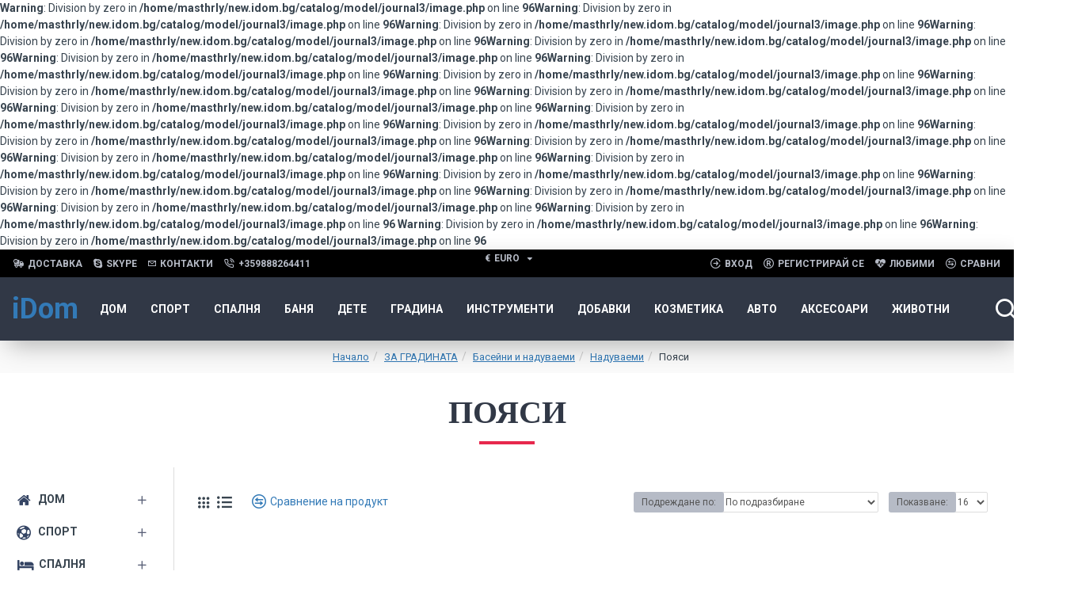

--- FILE ---
content_type: text/html; charset=utf-8
request_url: https://idom.bg/dvor-i-gradina/baseyni-i-naduvaemi/naduvaemi/poyasi
body_size: 76463
content:
<b>Warning</b>: Division by zero in <b>/home/masthrly/new.idom.bg/catalog/model/journal3/image.php</b> on line <b>96</b><b>Warning</b>: Division by zero in <b>/home/masthrly/new.idom.bg/catalog/model/journal3/image.php</b> on line <b>96</b><b>Warning</b>: Division by zero in <b>/home/masthrly/new.idom.bg/catalog/model/journal3/image.php</b> on line <b>96</b><b>Warning</b>: Division by zero in <b>/home/masthrly/new.idom.bg/catalog/model/journal3/image.php</b> on line <b>96</b><b>Warning</b>: Division by zero in <b>/home/masthrly/new.idom.bg/catalog/model/journal3/image.php</b> on line <b>96</b><b>Warning</b>: Division by zero in <b>/home/masthrly/new.idom.bg/catalog/model/journal3/image.php</b> on line <b>96</b><b>Warning</b>: Division by zero in <b>/home/masthrly/new.idom.bg/catalog/model/journal3/image.php</b> on line <b>96</b><b>Warning</b>: Division by zero in <b>/home/masthrly/new.idom.bg/catalog/model/journal3/image.php</b> on line <b>96</b><b>Warning</b>: Division by zero in <b>/home/masthrly/new.idom.bg/catalog/model/journal3/image.php</b> on line <b>96</b><b>Warning</b>: Division by zero in <b>/home/masthrly/new.idom.bg/catalog/model/journal3/image.php</b> on line <b>96</b><b>Warning</b>: Division by zero in <b>/home/masthrly/new.idom.bg/catalog/model/journal3/image.php</b> on line <b>96</b><b>Warning</b>: Division by zero in <b>/home/masthrly/new.idom.bg/catalog/model/journal3/image.php</b> on line <b>96</b><b>Warning</b>: Division by zero in <b>/home/masthrly/new.idom.bg/catalog/model/journal3/image.php</b> on line <b>96</b><b>Warning</b>: Division by zero in <b>/home/masthrly/new.idom.bg/catalog/model/journal3/image.php</b> on line <b>96</b><b>Warning</b>: Division by zero in <b>/home/masthrly/new.idom.bg/catalog/model/journal3/image.php</b> on line <b>96</b><b>Warning</b>: Division by zero in <b>/home/masthrly/new.idom.bg/catalog/model/journal3/image.php</b> on line <b>96</b><b>Warning</b>: Division by zero in <b>/home/masthrly/new.idom.bg/catalog/model/journal3/image.php</b> on line <b>96</b><b>Warning</b>: Division by zero in <b>/home/masthrly/new.idom.bg/catalog/model/journal3/image.php</b> on line <b>96</b><b>Warning</b>: Division by zero in <b>/home/masthrly/new.idom.bg/catalog/model/journal3/image.php</b> on line <b>96</b><b>Warning</b>: Division by zero in <b>/home/masthrly/new.idom.bg/catalog/model/journal3/image.php</b> on line <b>96</b><b>Warning</b>: Division by zero in <b>/home/masthrly/new.idom.bg/catalog/model/journal3/image.php</b> on line <b>96</b><b>Warning</b>: Division by zero in <b>/home/masthrly/new.idom.bg/catalog/model/journal3/image.php</b> on line <b>96</b><!DOCTYPE html><html dir="ltr" lang="bg" class="desktop mac chrome chrome131 webkit oc30 is-guest route-product-category category-111 store-0 skin-1 desktop-header-active compact-sticky mobile-sticky layout-3 one-column column-left" data-jb="14218c54" data-jv="3.1.8" data-ov="3.0.3.8"><head typeof="og:website"><meta charset="UTF-8" /><meta name="viewport" content="width=device-width, initial-scale=1.0"><meta http-equiv="X-UA-Compatible" content="IE=edge"><title>Пояси</title><base href="https://idom.bg/" /><link rel="preload" href="catalog/view/theme/journal3/icons/fonts/icomoon.woff2?v1" as="font" crossorigin><link rel="preconnect" href="https://fonts.googleapis.com/" crossorigin><link rel="preconnect" href="https://fonts.gstatic.com/" crossorigin><meta name="description" content="Пояси - " /><meta name="keywords" content="Пояси, Надуваеми" />
<b>Warning</b>: Division by zero in <b>/home/masthrly/new.idom.bg/catalog/model/journal3/image.php</b> on line <b>96</b><b>Warning</b>: Division by zero in <b>/home/masthrly/new.idom.bg/catalog/model/journal3/image.php</b> on line <b>96</b><meta property="fb:app_id" content="730940910778776"/><meta property="og:type" content="website"/><meta property="og:title" content="Пояси"/><meta property="og:url" content="http://idom.bg/poyasi"/><meta property="og:image" content=""/><meta property="og:image:width" content="600"/><meta property="og:image:height" content="315"/><meta property="og:description" content=""/><meta name="twitter:card" content="summary"/><meta name="twitter:site" content="@"/><meta name="twitter:title" content="Пояси"/><meta name="twitter:image" content=""/><meta name="twitter:image:width" content="200"/><meta name="twitter:image:height" content="200"/><meta name="twitter:description" content=""/> <script>window['Journal'] = {"isPopup":false,"isPhone":false,"isTablet":false,"isDesktop":true,"filterScrollTop":false,"filterUrlValuesSeparator":",","countdownDay":"\u0414\u0435\u043d","countdownHour":"\u0427\u0430\u0441","countdownMin":"\u041c\u0438\u043d","countdownSec":"\u0421\u0435\u043a","globalPageColumnLeftTabletStatus":true,"globalPageColumnRightTabletStatus":true,"scrollTop":true,"scrollToTop":false,"notificationHideAfter":"3000","quickviewPageStyleCloudZoomStatus":true,"quickviewPageStyleAdditionalImagesCarousel":false,"quickviewPageStyleAdditionalImagesCarouselStyleSpeed":"500","quickviewPageStyleAdditionalImagesCarouselStyleAutoPlay":true,"quickviewPageStyleAdditionalImagesCarouselStylePauseOnHover":true,"quickviewPageStyleAdditionalImagesCarouselStyleDelay":"3000","quickviewPageStyleAdditionalImagesCarouselStyleLoop":false,"quickviewPageStyleAdditionalImagesHeightAdjustment":"5","quickviewPageStyleProductStockUpdate":false,"quickviewPageStylePriceUpdate":false,"quickviewPageStyleOptionsSelect":"none","quickviewText":"\u0411\u044a\u0440\u0437 \u043f\u043e\u0433\u043b\u0435\u0434","mobileHeaderOn":"tablet","subcategoriesCarouselStyleSpeed":"500","subcategoriesCarouselStyleAutoPlay":false,"subcategoriesCarouselStylePauseOnHover":true,"subcategoriesCarouselStyleDelay":"3000","subcategoriesCarouselStyleLoop":false,"productPageStyleCloudZoomStatus":true,"productPageStyleCloudZoomPosition":"inner","productPageStyleAdditionalImagesCarousel":false,"productPageStyleAdditionalImagesCarouselStyleSpeed":"500","productPageStyleAdditionalImagesCarouselStyleAutoPlay":true,"productPageStyleAdditionalImagesCarouselStylePauseOnHover":true,"productPageStyleAdditionalImagesCarouselStyleDelay":"3000","productPageStyleAdditionalImagesCarouselStyleLoop":false,"productPageStyleAdditionalImagesHeightAdjustment":"5","productPageStyleProductStockUpdate":false,"productPageStylePriceUpdate":true,"productPageStyleOptionsSelect":"all","infiniteScrollStatus":false,"infiniteScrollOffset":"2","infiniteScrollLoadPrev":"\u0417\u0430\u0440\u0435\u0434\u0435\u0442\u0435 \u043f\u0440\u0435\u0434\u0438\u0448\u043d\u0438 \u043f\u0440\u043e\u0434\u0443\u043a\u0442\u0438","infiniteScrollLoadNext":"\u0417\u0430\u0440\u0435\u0434\u0435\u0442\u0435 \u0441\u043b\u0435\u0434\u0432\u0430\u0449\u0438 \u043f\u0440\u043e\u0434\u0443\u043a\u0442\u0438","infiniteScrollLoading":"\u0417\u0430\u0440\u0435\u0436\u0434\u0430\u043d\u0435...","infiniteScrollNoneLeft":"\u0421\u0442\u0438\u0433\u043d\u0430\u0445\u0442\u0435 \u0434\u043e \u043a\u0440\u0430\u044f \u043d\u0430 \u0441\u043f\u0438\u0441\u044a\u043a\u0430.","checkoutUrl":"https:\/\/idom.bg\/index.php?route=checkout\/checkout","headerHeight":"","headerCompactHeight":"80","mobileMenuOn":"","searchStyleSearchAutoSuggestStatus":true,"searchStyleSearchAutoSuggestDescription":true,"searchStyleSearchAutoSuggestSubCategories":true,"headerMiniSearchDisplay":"default","stickyStatus":true,"stickyFullHomePadding":true,"stickyFullwidth":true,"stickyAt":"","stickyHeight":"40","headerTopBarHeight":"35","topBarStatus":true,"headerType":"compact","headerMobileHeight":"60","headerMobileStickyStatus":true,"headerMobileTopBarVisibility":false,"headerMobileTopBarHeight":"30","currency_left":"","currency_right":"\u20ac","currency_decimal":".","currency_thousand":",","mobileFilterButtonText":"Filter Products","filterBase":"https:\/\/idom.bg\/dvor-i-gradina\/baseyni-i-naduvaemi\/naduvaemi\/poyasi","headerNotice":[{"m":268,"c":"bb519cd4"}],"columnsCount":1};</script> <script>if(window.NodeList&&!NodeList.prototype.forEach){NodeList.prototype.forEach=Array.prototype.forEach;}
(function(){if(Journal['isPhone']){return;}
var wrappers=['search','cart','cart-content','logo','language','currency'];var documentClassList=document.documentElement.classList;function extractClassList(){return['desktop','tablet','phone','desktop-header-active','mobile-header-active','mobile-menu-active'].filter(function(cls){return documentClassList.contains(cls);});}
function mqr(mqls,listener){Object.keys(mqls).forEach(function(k){mqls[k].addListener(listener);});listener();}
function mobileMenu(){console.warn('mobile menu!');var element=document.querySelector('#main-menu');var wrapper=document.querySelector('.mobile-main-menu-wrapper');if(element&&wrapper){wrapper.appendChild(element);}
var main_menu=document.querySelector('.main-menu');if(main_menu){main_menu.classList.add('accordion-menu');}
document.querySelectorAll('.main-menu .dropdown-toggle').forEach(function(element){element.classList.remove('dropdown-toggle');element.classList.add('collapse-toggle');element.removeAttribute('data-toggle');});document.querySelectorAll('.main-menu .dropdown-menu').forEach(function(element){element.classList.remove('dropdown-menu');element.classList.remove('j-dropdown');element.classList.add('collapse');});}
function desktopMenu(){console.warn('desktop menu!');var element=document.querySelector('#main-menu');var wrapper=document.querySelector('.desktop-main-menu-wrapper');if(element&&wrapper){wrapper.insertBefore(element,document.querySelector('#main-menu-2'));}
var main_menu=document.querySelector('.main-menu');if(main_menu){main_menu.classList.remove('accordion-menu');}
document.querySelectorAll('.main-menu .collapse-toggle').forEach(function(element){element.classList.add('dropdown-toggle');element.classList.remove('collapse-toggle');element.setAttribute('data-toggle','dropdown');});document.querySelectorAll('.main-menu .collapse').forEach(function(element){element.classList.add('dropdown-menu');element.classList.add('j-dropdown');element.classList.remove('collapse');});document.body.classList.remove('mobile-wrapper-open');}
function mobileHeader(){console.warn('mobile header!');Object.keys(wrappers).forEach(function(k){var element=document.querySelector('#'+wrappers[k]);var wrapper=document.querySelector('.mobile-'+wrappers[k]+'-wrapper');if(element&&wrapper){wrapper.appendChild(element);}
if(wrappers[k]==='cart-content'){if(element){element.classList.remove('j-dropdown');element.classList.remove('dropdown-menu');}}});var search=document.querySelector('#search');var cart=document.querySelector('#cart');if(search&&(Journal['searchStyle']==='full')){search.classList.remove('full-search');search.classList.add('mini-search');}
if(cart&&(Journal['cartStyle']==='full')){cart.classList.remove('full-cart');cart.classList.add('mini-cart')}}
function desktopHeader(){console.warn('desktop header!');Object.keys(wrappers).forEach(function(k){var element=document.querySelector('#'+wrappers[k]);var wrapper=document.querySelector('.desktop-'+wrappers[k]+'-wrapper');if(wrappers[k]==='cart-content'){if(element){element.classList.add('j-dropdown');element.classList.add('dropdown-menu');document.querySelector('#cart').appendChild(element);}}else{if(element&&wrapper){wrapper.appendChild(element);}}});var search=document.querySelector('#search');var cart=document.querySelector('#cart');if(search&&(Journal['searchStyle']==='full')){search.classList.remove('mini-search');search.classList.add('full-search');}
if(cart&&(Journal['cartStyle']==='full')){cart.classList.remove('mini-cart');cart.classList.add('full-cart');}
documentClassList.remove('mobile-cart-content-container-open');documentClassList.remove('mobile-main-menu-container-open');documentClassList.remove('mobile-overlay');}
function moveElements(classList){if(classList.includes('mobile-header-active')){mobileHeader();mobileMenu();}else if(classList.includes('mobile-menu-active')){desktopHeader();mobileMenu();}else{desktopHeader();desktopMenu();}}
var mqls={phone:window.matchMedia('(max-width: 768px)'),tablet:window.matchMedia('(max-width: 1024px)'),menu:window.matchMedia('(max-width: '+Journal['mobileMenuOn']+'px)')};mqr(mqls,function(){var oldClassList=extractClassList();if(Journal['isDesktop']){if(mqls.phone.matches){documentClassList.remove('desktop');documentClassList.remove('tablet');documentClassList.add('mobile');documentClassList.add('phone');}else if(mqls.tablet.matches){documentClassList.remove('desktop');documentClassList.remove('phone');documentClassList.add('mobile');documentClassList.add('tablet');}else{documentClassList.remove('mobile');documentClassList.remove('phone');documentClassList.remove('tablet');documentClassList.add('desktop');}
if(documentClassList.contains('phone')||(documentClassList.contains('tablet')&&Journal['mobileHeaderOn']==='tablet')){documentClassList.remove('desktop-header-active');documentClassList.add('mobile-header-active');}else{documentClassList.remove('mobile-header-active');documentClassList.add('desktop-header-active');}}
if(documentClassList.contains('desktop-header-active')&&mqls.menu.matches){documentClassList.add('mobile-menu-active');}else{documentClassList.remove('mobile-menu-active');}
var newClassList=extractClassList();if(oldClassList.join(' ')!==newClassList.join(' ')){if(documentClassList.contains('safari')&&!documentClassList.contains('ipad')&&navigator.maxTouchPoints&&navigator.maxTouchPoints>2){window.fetch('index.php?route=journal3/journal3/device_detect',{method:'POST',body:'device=ipad',headers:{'Content-Type':'application/x-www-form-urlencoded'}}).then(function(data){return data.json();}).then(function(data){if(data.response.reload){window.location.reload();}});}
if(document.readyState==='loading'){document.addEventListener('DOMContentLoaded',function(){moveElements(newClassList);});}else{moveElements(newClassList);}}});})();(function(){var cookies={};var style=document.createElement('style');var documentClassList=document.documentElement.classList;document.head.appendChild(style);document.cookie.split('; ').forEach(function(c){var cc=c.split('=');cookies[cc[0]]=cc[1];});if(Journal['popup']){for(var i in Journal['popup']){if(!cookies['p-'+Journal['popup'][i]['c']]){documentClassList.add('popup-open');documentClassList.add('popup-center');break;}}}
if(Journal['notification']){for(var i in Journal['notification']){if(cookies['n-'+Journal['notification'][i]['c']]){style.sheet.insertRule('.module-notification-'+Journal['notification'][i]['m']+'{ display:none }');}}}
if(Journal['headerNotice']){for(var i in Journal['headerNotice']){if(cookies['hn-'+Journal['headerNotice'][i]['c']]){style.sheet.insertRule('.module-header_notice-'+Journal['headerNotice'][i]['m']+'{ display:none }');}}}
if(Journal['layoutNotice']){for(var i in Journal['layoutNotice']){if(cookies['ln-'+Journal['layoutNotice'][i]['c']]){style.sheet.insertRule('.module-layout_notice-'+Journal['layoutNotice'][i]['m']+'{ display:none }');}}}})();</script> <script>WebFontConfig = { google: { families: ["Roboto:400,700:latin-ext","Poppins:700:latin-ext"] } };</script> <script src="https://ajax.googleapis.com/ajax/libs/webfont/1.6.26/webfont.js" async></script> <link href="catalog/view/theme/journal3/assets/f7ecfb8e411190ef0869d8637628396e.css?v=14218c54" type="text/css" rel="stylesheet" media="all" /><link rel="alternate" href="https://idom.bg/dvor-i-gradina/baseyni-i-naduvaemi/naduvaemi/poyasi" hreflang="bg" /><link href="http://idom.bg/dvor-i-gradina/baseyni-i-naduvaemi/naduvaemi/poyasi" rel="canonical" />
 <script async src="https://www.googletagmanager.com/gtag/js?id=UA-126894931-1"></script> <script>window.dataLayer = window.dataLayer || [];
  function gtag(){dataLayer.push(arguments);}
  gtag('js', new Date());

  gtag('config', 'UA-126894931-1');</script> <style>.blog-post .post-details .post-stats{white-space:nowrap;overflow-x:auto;overflow-y:hidden;-webkit-overflow-scrolling:touch;;font-size:12px;background:rgba(255, 255, 255, 1);margin-bottom:20px;padding:8px;padding-right:12px;padding-left:12px}.blog-post .post-details .post-stats .p-category{flex-wrap:nowrap;display:inline-flex}.mobile .blog-post .post-details .post-stats{overflow-x:scroll}.blog-post .post-details .post-stats::-webkit-scrollbar{-webkit-appearance:none;height:1px;height:5px;width:5px}.blog-post .post-details .post-stats::-webkit-scrollbar-track{background-color:white}.blog-post .post-details .post-stats::-webkit-scrollbar-thumb{background-color:#999;background-color:rgba(243, 109, 55, 1)}.blog-post .post-details .post-stats .p-posted{display:inline-flex}.blog-post .post-details .post-stats .p-author{display:inline-flex}.blog-post .post-details .post-stats .p-date{display:inline-flex}.p-date-image{font-size:22px;color:rgba(255, 255, 255, 1);font-weight:700;background:rgba(231, 40, 77, 1);margin:7px}.blog-post .post-details .post-stats .p-comment{display:inline-flex}.blog-post .post-details .post-stats .p-view{display:inline-flex}.post-content>p{margin-bottom:10px}.post-content{font-family:'Roboto';font-weight:400;font-size:14px;color:rgba(56, 68, 79, 1);line-height:1.5;-webkit-font-smoothing:antialiased;column-count:initial;column-gap:40px;column-rule-color:rgba(221, 221, 221, 1);column-rule-width:1px;column-rule-style:solid}.post-content h1, .post-content h2, .post-content h3, .post-content h4, .post-content h5, .post-content
h6{line-height:1.4}.post-content
a{display:inline-block}.post-content a:hover{color:rgba(243, 109, 55, 1)}.post-content
p{margin-bottom:10px}.post-content
em{color:rgba(89, 96, 119, 1)}.post-content
h1{margin-bottom:20px}.post-content
h2{margin-bottom:15px}.post-content
h3{font-family:'Poppins';font-weight:700;font-size:32px;line-height:1;margin-bottom:15px}.post-content
h4{font-size:22px;font-weight:700;text-transform:uppercase;margin-bottom:15px}.post-content
h5{font-size:18px;margin-bottom:15px}.post-content
h6{font-family:'Roboto';font-weight:700;font-size:14px;color:rgba(255, 255, 255, 1);text-transform:uppercase;line-height:1;background:rgba(53, 69, 100, 1);padding:5px;padding-right:8px;padding-left:8px;margin-bottom:10px;display:inline-block}.post-content
blockquote{font-family:Georgia,serif;font-weight:400;font-size:16px;color:rgba(53, 69, 100, 1);font-style:italic;padding-top:10px;padding-bottom:10px;margin-top:15px;margin-bottom:15px;border-width:0;border-top-width:1px;border-bottom-width:1px;border-style:solid;border-color:rgba(187, 198, 221, 1);border-radius:3px;float:none;display:block}.post-content blockquote::before{margin-left:auto;margin-right:auto;float:left;content:'\e98f' !important;font-family:icomoon !important;color:rgba(53, 69, 100, 1);margin-right:10px}.post-content
hr{margin-top:20px;margin-bottom:20px;border-color:rgba(221, 221, 221, 1);overflow:visible}.post-content hr::before{content:'\e993' !important;font-family:icomoon !important;font-size:20px;color:rgba(221, 221, 221, 1);background:rgba(245, 245, 245, 1);width:40px;height:40px;border-radius:50%}.post-content .drop-cap{font-family:Georgia,serif !important;font-weight:700 !important;font-size:60px !important;font-family:Georgia,serif;font-weight:700;font-size:60px;margin-right:5px}.post-content .amp::before{content:'\e901' !important;font-family:icomoon !important;font-size:25px;color:rgba(89, 96, 119, 1);left:1px;top:3px}.post-content .video-responsive{max-width:550px;margin-right:15px;margin-bottom:15px;float:left}.post-image{display:block;text-align:left;float:none}.blog-post
.tags{margin-top:15px;justify-content:flex-start;font-size:12px;font-weight:700;justify-content:center}.blog-post .tags a, .blog-post .tags-title{margin-right:8px;margin-bottom:8px}.blog-post .tags
b{display:none}.blog-post .tags
a{border-radius:10px;padding-right:8px;padding-left:8px;font-weight:400;background:rgba(237, 242, 254, 1)}.blog-post .tags a:hover{color:rgba(255,255,255,1);background:rgba(0,138,221,1)}.post-comments{margin-top:20px}.reply-btn.btn{background:rgba(46,175,35,1)}.reply-btn.btn:hover{background:rgba(0, 138, 221, 1) !important}.reply-btn.btn.btn.disabled::after{font-size:20px}.post-comment{margin-bottom:30px;padding-bottom:15px;border-width:0;border-bottom-width:1px;border-style:solid;border-color:rgba(221,221,221,1)}.post-reply{margin-top:15px;margin-left:60px;padding-top:20px;border-width:0;border-top-width:1px;border-style:solid;border-color:rgba(221,221,221,1)}.user-avatar{display:none;margin-right:15px;border-radius:50%}.module-blog_comments .side-image{display:none}.post-comment .user-name{font-size:18px;font-weight:700}.post-comment .user-data
div{font-size:12px}.post-comment .user-date::before{color:rgba(0, 138, 221, 1)}.post-comment .user-time::before{color:rgba(46, 175, 35, 1)}.post-comment .user-site::before{color:rgba(243, 109, 55, 1);left:-1px}.post-comment .user-data .user-date{display:inline-flex}.post-comment .user-data .user-time{display:inline-flex}.comment-form .form-group:not(.required){display:flex}.user-data .user-site{display:inline-flex}.main-posts.post-grid .post-layout.swiper-slide{margin-right:20px;width:calc((100% - 2 * 20px) / 3 - 0.01px)}.main-posts.post-grid .post-layout:not(.swiper-slide){padding:10px;width:calc(100% / 3 - 0.01px)}.one-column #content .main-posts.post-grid .post-layout.swiper-slide{margin-right:20px;width:calc((100% - 1 * 20px) / 2 - 0.01px)}.one-column #content .main-posts.post-grid .post-layout:not(.swiper-slide){padding:10px;width:calc(100% / 2 - 0.01px)}.two-column #content .main-posts.post-grid .post-layout.swiper-slide{margin-right:20px;width:calc((100% - 2 * 20px) / 3 - 0.01px)}.two-column #content .main-posts.post-grid .post-layout:not(.swiper-slide){padding:10px;width:calc(100% / 3 - 0.01px)}.side-column .main-posts.post-grid .post-layout.swiper-slide{margin-right:20px;width:calc((100% - 0 * 20px) / 1 - 0.01px)}.side-column .main-posts.post-grid .post-layout:not(.swiper-slide){padding:10px;width:calc(100% / 1 - 0.01px)}.main-posts.post-grid{margin:-10px}.post-grid .post-thumb{background:rgba(255, 255, 255, 1);border-radius:5px}.desktop .post-grid .post-thumb:hover{background:rgba(237, 242, 254, 1);box-shadow:5px 10px 30px -5px rgba(0, 0, 0, 0.3)}.post-grid .post-thumb .image
a{border-top-left-radius:5px;border-top-right-radius:5px}.post-grid .post-thumb:hover .image
img{transform:scale(1)}.post-grid .post-thumb
.caption{position:relative;bottom:auto;width:auto;padding-bottom:10px}.post-grid .post-thumb
.name{display:flex;width:auto;margin-left:auto;margin-right:auto;justify-content:center;margin-left:auto;margin-right:auto;padding:5px;margin-top:10px}.post-grid .post-thumb .name
a{white-space:normal;overflow:visible;text-overflow:initial;font-size:16px;color:rgba(69, 82, 94, 1);font-weight:700}.desktop .post-grid .post-thumb .name a:hover{color:rgba(0, 138, 221, 1)}.post-grid .post-thumb
.description{display:block;color:rgba(89, 96, 119, 1);text-align:center;padding:10px;padding-top:5px;padding-bottom:5px;margin-bottom:10px}.post-grid .post-thumb .button-group{display:flex;justify-content:center;margin-bottom:10px}.post-grid .post-thumb .btn-read-more::before{display:none}.post-grid .post-thumb .btn-read-more::after{display:none;content:'\e5c8' !important;font-family:icomoon !important}.post-grid .post-thumb .btn-read-more .btn-text{display:inline-block;padding:0}.post-grid .post-thumb .btn-read-more.btn{background:rgba(56, 68, 79, 1);border-radius:0px !important}.post-grid .post-thumb .btn-read-more.btn:hover{background:rgba(0, 138, 221, 1) !important}.post-grid .post-thumb .btn-read-more.btn.btn.disabled::after{font-size:20px}.post-grid .post-thumb .post-stats{display:flex;justify-content:center;position:absolute;transform:translateY(-100%);width:100%;background:rgba(245, 245, 245, 1);padding:5px}.post-grid .post-thumb .post-stats .p-author{display:flex}.post-grid .post-thumb .p-date{display:flex}.post-grid .post-thumb .post-stats .p-comment{display:flex}.post-grid .post-thumb .post-stats .p-view{display:flex}.post-list .post-layout:not(.swiper-slide){margin-bottom:20px}.post-list .post-thumb
.caption{flex-basis:200px;background:rgba(255, 255, 255, 1);padding:15px}.post-list .post-thumb{background:rgba(221, 221, 221, 1);padding:1px}.post-list .post-thumb:hover .image
img{transform:scale(1)}.post-list .post-thumb
.name{display:flex;width:auto;margin-left:auto;margin-right:auto;justify-content:flex-start;margin-left:0;margin-right:auto}.post-list .post-thumb .name
a{white-space:normal;overflow:visible;text-overflow:initial;font-size:16px;font-weight:700}.post-list .post-thumb
.description{display:block;padding-top:5px;padding-bottom:5px}.post-list .post-thumb .button-group{display:flex;justify-content:flex-start;background:rgba(237, 242, 254, 1);padding:10px;margin:-15px;margin-top:10px;border-width:0;border-top-width:1px;border-style:solid;border-color:rgba(221, 221, 221, 1)}.post-list .post-thumb .btn-read-more::before{display:inline-block}.post-list .post-thumb .btn-read-more .btn-text{display:inline-block;padding:0
.4em}.post-list .post-thumb .btn-read-more::after{content:'\e5c8' !important;font-family:icomoon !important}.post-list .post-thumb .post-stats{display:flex;justify-content:flex-start;background:rgba(245, 245, 245, 1);padding:5px;margin:-15px;margin-bottom:10px;border-width:0;border-bottom-width:1px;border-style:solid;border-color:rgba(221, 221, 221, 1)}.post-list .post-thumb .post-stats .p-author{display:block}.post-list .post-thumb .p-date{display:flex}.post-list .post-thumb .post-stats .p-comment{display:block}.post-list .post-thumb .post-stats .p-view{display:flex}.blog-feed
span{display:block}.blog-feed{display:inline-flex}.blog-feed::before{content:'\f143' !important;font-family:icomoon !important;font-size:14px;color:rgba(243,109,55,1)}.countdown{color:rgba(56, 68, 79, 1);background:rgba(247, 249, 255, 1)}.countdown div
span{color:rgba(56,68,79,1)}.countdown>div{border-style:solid;border-color:rgba(221, 221, 221, 1)}.boxed-layout .site-wrapper{overflow:hidden}.boxed-layout
.header{padding:0
20px}.boxed-layout
.breadcrumb{padding-left:20px;padding-right:20px}.wrapper, .mega-menu-content, .site-wrapper > .container, .grid-cols,.desktop-header-active .is-sticky .header .desktop-main-menu-wrapper,.desktop-header-active .is-sticky .sticky-fullwidth-bg,.boxed-layout .site-wrapper, .breadcrumb, .title-wrapper, .page-title > span,.desktop-header-active .header .top-bar,.desktop-header-active .header .mid-bar,.desktop-main-menu-wrapper{max-width:1320px}.desktop-main-menu-wrapper .main-menu>.j-menu>.first-dropdown::before{transform:translateX(calc(0px - (100vw - 1320px) / 2))}html[dir='rtl'] .desktop-main-menu-wrapper .main-menu>.j-menu>.first-dropdown::before{transform:none;right:calc(0px - (100vw - 1320px) / 2)}.desktop-main-menu-wrapper .main-menu>.j-menu>.first-dropdown.mega-custom::before{transform:translateX(calc(0px - (200vw - 1320px) / 2))}html[dir='rtl'] .desktop-main-menu-wrapper .main-menu>.j-menu>.first-dropdown.mega-custom::before{transform:none;right:calc(0px - (200vw - 1320px) / 2)}#content{padding:20px}.side-column{max-width:220px;padding-top:20px;padding-right:20px;padding-bottom:20px}.one-column
#content{max-width:calc(100% - 220px)}.two-column
#content{max-width:calc(100% - 220px * 2)}#column-left{border-width:0;border-right-width:1px;border-style:solid;border-color:rgba(221,221,221,1)}#column-right{padding-left:20px}.page-title{display:block}.dropdown.drop-menu>.j-dropdown{left:0;right:auto;transform:translate3d(0,-10px,0)}.dropdown.drop-menu.animating>.j-dropdown{left:0;right:auto;transform:none}.dropdown.drop-menu>.j-dropdown::before{left:10px;right:auto;transform:translateX(0)}.dropdown.dropdown .j-menu>li>a{flex-direction:row;font-size:14px;color:rgba(56, 68, 79, 1);background:rgba(255, 255, 255, 1);padding:15px}.dropdown.dropdown .j-menu .dropdown>a>.count-badge{margin-right:0}.dropdown.dropdown .j-menu .dropdown>a>.count-badge+.open-menu+.menu-label{margin-left:7px}.dropdown.dropdown .j-menu .dropdown>a::after{display:block}.desktop .dropdown.dropdown .j-menu > li:hover > a, .dropdown.dropdown .j-menu>li.active>a{color:rgba(255, 255, 255, 1);background:rgba(0, 138, 221, 1)}.dropdown.dropdown .j-menu .links-text{white-space:nowrap;overflow:hidden;text-overflow:ellipsis}.dropdown.dropdown .j-menu>li>a::before{margin-right:7px;min-width:20px}.dropdown.dropdown .j-menu a .count-badge{display:none;position:relative}.dropdown.dropdown:not(.mega-menu) .j-dropdown{min-width:150px}.dropdown.dropdown:not(.mega-menu) .j-menu{box-shadow:5px 10px 30px -5px rgba(0, 0, 0, 0.3)}.dropdown.dropdown .j-dropdown::before{border-bottom-color:rgba(69,82,94,1);margin-top:-10px}legend{font-family:'Roboto';font-weight:700;font-size:26px;color:rgba(56,68,79,1);text-align:left;text-transform:uppercase;text-decoration:none;border-width:0;border-bottom-width:1px;border-style:solid;border-color:rgba(221,221,221,1);padding-bottom:7px;margin-bottom:15px;white-space:normal;overflow:visible;text-overflow:initial}.title{font-family:'Roboto';font-weight:700;font-size:26px;color:rgba(56, 68, 79, 1);text-align:left;text-transform:uppercase;text-decoration:none;border-width:0;border-bottom-width:1px;border-style:solid;border-color:rgba(221, 221, 221, 1);padding-bottom:7px;margin-bottom:15px;white-space:normal;overflow:visible;text-overflow:initial}html:not(.popup) .page-title{font-family:'Poppins';font-weight:700;font-size:32px;color:rgba(49, 56, 70, 1);text-align:center;text-transform:uppercase;text-decoration:none;line-height:1;border-width:0px;padding:30px;padding-right:20px;padding-left:20px;margin:0px;white-space:normal;overflow:visible;text-overflow:initial;text-align:center}html:not(.popup) .page-title::after{content:'';display:block;position:relative;margin-top:15px;left:50%;right:initial;transform:translate3d(-50%,0,0)}html:not(.popup) .page-title.page-title>span::after{content:'';display:block;position:relative;margin-top:15px;left:50%;right:initial;transform:translate3d(-50%,0,0)}html:not(.popup) .page-title::after, html:not(.popup) .page-title.page-title>span::after{width:70px;height:4px;background:rgba(231,40,77,1)}.title.module-title{font-size:15px;font-weight:700;border-width:0;border-bottom-width:1px;border-style:solid;border-color:rgba(221,221,221,1);padding-bottom:8px;margin-bottom:15px;white-space:normal;overflow:visible;text-overflow:initial}.btn,.btn:visited{font-size:13px;color:rgba(255,255,255,1)}.btn:hover{color:rgba(255, 255, 255, 1) !important;background:rgba(0, 138, 221, 1) !important}.btn:active,.btn:hover:active,.btn:focus:active{color:rgba(245, 245, 245, 1) !important;background:rgba(9, 132, 207, 1) !important;box-shadow:inset 0 2px 8px rgba(0,0,0,0.15)}.btn:focus{color:rgba(255, 255, 255, 1) !important;background:rgba(0, 138, 221, 1);box-shadow:inset 0 0 20px rgba(0,0,0,0.25)}.btn{background:rgba(49, 56, 70, 1);padding:10px;border-radius:2px !important}.desktop .btn:hover{box-shadow:0 5px 30px -5px rgba(0,0,0,0.15)}.btn.btn.disabled::after{font-size:20px}.btn-secondary.btn{background:rgba(0,138,221,1)}.btn-secondary.btn:hover{background:rgba(46, 175, 35, 1) !important}.desktop .btn-secondary.btn:hover{box-shadow:0 5px 30px -5px rgba(0,0,0,0.15)}.btn-secondary.btn:active,.btn-secondary.btn:hover:active,.btn-secondary.btn:focus:active{box-shadow:inset 0 2px 8px rgba(0,0,0,0.15)}.btn-secondary.btn:focus{box-shadow:inset 0 0 20px rgba(0,0,0,0.25)}.btn-secondary.btn.btn.disabled::after{font-size:20px}.btn-success.btn{background:rgba(46,175,35,1)}.btn-success.btn:hover{background:rgba(0, 138, 221, 1) !important}.btn-success.btn.btn.disabled::after{font-size:20px}.btn-danger.btn{background:rgba(231,40,77,1)}.btn-danger.btn:hover{background:rgba(0, 138, 221, 1) !important}.btn-danger.btn.btn.disabled::after{font-size:20px}.btn-warning.btn{background:rgba(231,40,77,1)}.btn-warning.btn:hover{background:rgba(0, 138, 221, 1) !important}.btn-warning.btn.btn.disabled::after{font-size:20px}.btn-info.btn{background:rgba(89,96,119,1)}.btn-info.btn:hover{background:rgba(0, 138, 221, 1) !important}.btn-info.btn.btn.disabled::after{font-size:20px}.btn-light.btn,.btn-light.btn:visited{color:rgba(255,255,255,1)}.btn-light.btn:hover{color:rgba(255, 255, 255, 1) !important;background:rgba(0, 138, 221, 1) !important}.btn-light.btn{background:rgba(53, 69, 100, 1);border-style:none;border-radius:0px !important}.btn-light.btn.btn.disabled::after{font-size:20px}.btn-dark.btn{background:rgba(56, 68, 79, 1);border-radius:0px !important}.btn-dark.btn:hover{background:rgba(0, 138, 221, 1) !important}.btn-dark.btn.btn.disabled::after{font-size:20px}.buttons{background:rgba(245, 245, 245, 1);margin-top:20px;padding:10px;border-radius:3px;font-size:13px}.buttons .pull-left
.btn{background:rgba(231, 40, 77, 1)}.buttons .pull-left .btn:hover{background:rgba(0, 138, 221, 1) !important}.buttons .pull-left .btn.btn.disabled::after{font-size:20px}.buttons .pull-right .btn::after{content:'\e5c8' !important;font-family:icomoon !important;margin-left:5px}.buttons .pull-left .btn::before{content:'\e5c4' !important;font-family:icomoon !important;margin-right:5px}.buttons>div{flex:0 0 auto;width:auto;flex-basis:0}.buttons > div
.btn{width:auto}.buttons .pull-left{margin-right:auto}.buttons .pull-right:only-child{flex:0 0 auto;width:auto;margin:0
0 0 auto}.buttons .pull-right:only-child
.btn{width:auto}.tags{margin-top:15px;justify-content:flex-start;font-size:12px;font-weight:700}.tags a,.tags-title{margin-right:8px;margin-bottom:8px}.tags
b{display:none}.tags
a{border-radius:10px;padding-right:8px;padding-left:8px;font-weight:400;background:rgba(237, 242, 254, 1)}.tags a:hover{color:rgba(255,255,255,1);background:rgba(0,138,221,1)}.breadcrumb{display:block !important;text-align:center;padding:10px;padding-left:0px;white-space:normal;-webkit-overflow-scrolling:touch}.breadcrumb::before{background:rgba(250, 250, 250, 1)}.breadcrumb li:first-of-type a i::before{content:'\e88a' !important;font-family:icomoon !important;font-size:15px}.breadcrumb
a{font-size:13px;text-decoration:underline}.breadcrumb li:last-of-type
a{color:rgba(56, 68, 79, 1)}.mobile
.breadcrumb{overflow-x:visible}.breadcrumb::-webkit-scrollbar{-webkit-appearance:initial;height:1px;height:1px;width:1px}.breadcrumb::-webkit-scrollbar-track{background-color:white}.breadcrumb::-webkit-scrollbar-thumb{background-color:#999}.panel-group .panel-heading a::before{content:'\eba1' !important;font-family:icomoon !important;order:-1}.panel-group .panel-active .panel-heading a::before{content:'\eb86' !important;font-family:icomoon !important}.panel-group .panel-heading
a{justify-content:flex-start;font-size:15px;text-transform:none;padding:13px}.panel-group .panel-heading:hover
a{color:rgba(0, 138, 221, 1)}.panel-group .panel-heading{background:rgba(255, 255, 255, 1);border-width:0;border-bottom-width:1px;border-style:solid;border-color:rgba(221, 221, 221, 1)}.panel-group .panel-heading:hover, .panel-group .panel-active .panel-heading{background:rgba(237,242,254,1)}.panel-group{border-width:1px;border-style:solid;border-color:rgba(221, 221, 221, 1)}.panel-group .panel-body{background:rgba(247,249,255,1);padding:15px}body{font-family:'Roboto';font-weight:400;font-size:14px;color:rgba(56, 68, 79, 1);line-height:1.5;-webkit-font-smoothing:antialiased}body h1, body h2, body h3, body h4, body h5, body
h6{line-height:1.4}body
a{display:inline-block}body a:hover{color:rgba(243, 109, 55, 1)}body
p{margin-bottom:10px}body
em{color:rgba(89, 96, 119, 1)}body
h1{margin-bottom:20px}body
h2{margin-bottom:15px}body
h3{font-family:'Poppins';font-weight:700;font-size:32px;line-height:1;margin-bottom:15px}body
h4{font-size:22px;font-weight:700;text-transform:uppercase;margin-bottom:15px}body
h5{font-size:18px;margin-bottom:15px}body
h6{font-family:'Roboto';font-weight:700;font-size:14px;color:rgba(255, 255, 255, 1);text-transform:uppercase;line-height:1;background:rgba(53, 69, 100, 1);padding:5px;padding-right:8px;padding-left:8px;margin-bottom:10px;display:inline-block}body
blockquote{font-family:Georgia,serif;font-weight:400;font-size:16px;color:rgba(53, 69, 100, 1);font-style:italic;padding-top:10px;padding-bottom:10px;margin-top:15px;margin-bottom:15px;border-width:0;border-top-width:1px;border-bottom-width:1px;border-style:solid;border-color:rgba(187, 198, 221, 1);border-radius:3px;float:none;display:block}body blockquote::before{margin-left:auto;margin-right:auto;float:left;content:'\e98f' !important;font-family:icomoon !important;color:rgba(53, 69, 100, 1);margin-right:10px}body
hr{margin-top:20px;margin-bottom:20px;border-color:rgba(221, 221, 221, 1);overflow:visible}body hr::before{content:'\e993' !important;font-family:icomoon !important;font-size:20px;color:rgba(221, 221, 221, 1);background:rgba(245, 245, 245, 1);width:40px;height:40px;border-radius:50%}body .drop-cap{font-family:Georgia,serif !important;font-weight:700 !important;font-size:60px !important;font-family:Georgia,serif;font-weight:700;font-size:60px;margin-right:5px}body .amp::before{content:'\e901' !important;font-family:icomoon !important;font-size:25px;color:rgba(89, 96, 119, 1);left:1px;top:3px}body .video-responsive{max-width:550px;margin-right:15px;margin-bottom:15px;float:left}.count-badge{color:rgba(255,255,255,1);background:rgba(231,40,77,1);border-radius:20px}.count-zero{display:none !important}.product-label
b{font-size:22px;color:rgba(255,255,255,1);font-weight:700;background:rgba(231,40,77,1);border-radius:30px;padding:5px;padding-bottom:7px}.tooltip-inner{font-size:12px;color:rgba(255, 255, 255, 1);background:rgba(0, 138, 221, 1);border-radius:3px;box-shadow:0 -5px 30px -5px rgba(0, 0, 0, 0.15)}.tooltip.top .tooltip-arrow{border-top-color:rgba(0, 138, 221, 1)}.tooltip.right .tooltip-arrow{border-right-color:rgba(0, 138, 221, 1)}.tooltip.bottom .tooltip-arrow{border-bottom-color:rgba(0, 138, 221, 1)}.tooltip.left .tooltip-arrow{border-left-color:rgba(0, 138, 221, 1)}table
td{background:rgba(255, 255, 255, 1)}table tbody tr:nth-child(even) td{background:rgba(250, 250, 250, 1)}table td, table
th{border-color:rgba(221, 221, 221, 1) !important}table{border-width:1px !important;border-style:solid !important;border-color:rgba(221, 221, 221, 1) !important}table thead
td{background:rgba(245, 245, 245, 1)}table tfoot
td{background:rgba(245,245,245,1)}.table-responsive{border-width:1px;border-style:solid;border-color:rgba(221,221,221,1)}.table-responsive::-webkit-scrollbar-thumb{background-color:rgba(0,138,221,1)}.table-responsive::-webkit-scrollbar-track{background-color:rgba(255,255,255,1)}.table-responsive::-webkit-scrollbar{height:5px;width:5px}.form-group .control-label{display:flex;max-width:180px;padding-top:7px;padding-bottom:5px;justify-content:flex-start}.required .control-label+div::before{display:none}.required .control-label::after{display:inline}label{font-size:13px;color:rgba(56,68,79,1)}.has-error{color:rgba(231, 40, 77, 1) !important}.has-error .form-control{border-color:rgba(231, 40, 77, 1) !important}.required .control-label::after, .required .control-label+div::before,.text-danger{font-size:18px;color:rgba(231,40,77,1)}.form-group{margin-bottom:8px}.required.has-error .control-label::after, .required.has-error .control-label+div::before{color:rgba(231, 40, 77, 1) !important}input.form-control{background:rgba(255, 255, 255, 1) !important;border-width:1px !important;border-style:solid !important;border-color:rgba(221, 221, 221, 1) !important;border-radius:2px !important;max-width:335px}input.form-control:focus{box-shadow:inset 0 0 3px rgba(0,0,0,0.15)}textarea.form-control{background:rgba(255, 255, 255, 1) !important;border-width:1px !important;border-style:solid !important;border-color:rgba(221, 221, 221, 1) !important;border-radius:2px !important}textarea.form-control:focus{box-shadow:inset 0 0 3px rgba(0,0,0,0.15)}select.form-control{background:rgba(255, 255, 255, 1) !important;border-width:1px !important;border-style:solid !important;border-color:rgba(221, 221, 221, 1) !important;border-radius:2px !important;max-width:335px}select.form-control:focus{box-shadow:inset 0 0 3px rgba(0,0,0,0.15)}.radio{width:100%}.checkbox{width:100%}.input-group .input-group-btn
.btn{padding:8px;min-width:35px;min-height:33px;min-width:35px;min-height:35px;margin-left:5px}.input-group .input-group-btn .btn.btn.disabled::after{font-size:20px}.product-option-file .btn i::before{content:'\ebd8' !important;font-family:icomoon !important}.stepper input.form-control{background:rgba(255, 255, 255, 1) !important;border-width:0px !important;border-radius:2px !important;box-shadow:0 2px 15px -2px rgba(0, 0, 0, 0.15)}.stepper input.form-control:focus{box-shadow:inset 0 0 3px rgba(0,0,0,0.15)}.stepper{width:50px;height:35px;border-style:solid;border-color:rgba(49, 56, 70, 1);border-radius:0px}.stepper span
i{color:rgba(221, 221, 221, 1);background-color:rgba(89, 96, 119, 1)}.stepper span i:hover{color:rgba(250,250,250,1);background-color:rgba(46,175,35,1)}.pagination-results{letter-spacing:1px;background:rgba(245, 245, 245, 1);margin-top:20px;padding:10px;border-width:1px;border-style:solid;border-color:rgba(221, 221, 221, 1);justify-content:flex-start}.pagination-results .text-right{display:block}.pagination>li>a{color:rgba(56,68,79,1)}.pagination>li>a:hover{color:rgba(0,138,221,1)}.pagination>li.active>span,.pagination>li.active>span:hover,.pagination>li>a:focus{color:rgba(0,138,221,1)}.pagination>li>a,.pagination>li>span{padding:3px}.pagination > li:first-child a::before, .pagination > li:last-child a::before{content:'\eb23' !important;font-family:icomoon !important;font-size:15px}.pagination > li .prev::before, .pagination > li .next::before{content:'\f104' !important;font-family:icomoon !important;font-size:15px}.pagination>li:not(:first-of-type){margin-left:7px}.rating .fa-stack{font-size:13px;width:1.1em}.rating .fa-star, .rating .fa-star+.fa-star-o{color:rgba(255, 214, 0, 1)}.rating .fa-star-o:only-child{color:rgba(89,96,119,1)}.popup-inner-body{max-height:calc(100vh - 55px * 2)}.popup-container{max-width:calc(100% - 20px * 2)}.popup-bg{background:rgba(0,0,0,0.75)}.popup-body,.popup{background:rgba(245, 245, 245, 1)}.popup-content, .popup .site-wrapper{padding:15px}.popup-body{border-radius:5px;box-shadow:0 0 50px -10px}.popup-close{width:30px;height:30px;margin-right:-12px;margin-top:12px}.popup-container>.btn{background:rgba(231, 40, 77, 1);padding:10px;box-shadow:0 2px 5px rgba(0, 0, 0, 0.15);border-radius:50% !important;min-width:25px;min-height:25px}.popup-container>.btn:hover{background:rgba(0, 138, 221, 1) !important}.desktop .popup-container>.btn:hover{box-shadow:0 5px 30px -5px rgba(0,0,0,0.25)}.popup-container>.btn:active,.popup-container>.btn:hover:active,.popup-container>.btn:focus:active{box-shadow:inset 0 0 20px rgba(0,0,0,0.25)}.popup-container>.btn:focus{box-shadow:inset 0 0 20px rgba(0,0,0,0.25)}.popup-container>.btn.btn.disabled::after{font-size:20px}.scroll-top i::before{content:'\e957' !important;font-family:icomoon !important;font-size:40px;color:rgba(0, 138, 221, 1)}.scroll-top:hover i::before{color:rgba(255,214,0,1)}.scroll-top{left:auto;right:10px;transform:translateX(0)}.journal-loading > i::before, .ias-spinner > i::before, .lg-outer .lg-item::after,.btn.disabled::after{content:'\e92e' !important;font-family:icomoon !important;font-size:28px;color:rgba(243, 109, 55, 1)}.journal-loading > .fa-spin, .lg-outer .lg-item::after,.btn.disabled::after{animation:fa-spin infinite linear;;animation-duration:1100ms}.btn-cart::before,.fa-shopping-cart::before{content:'\e936' !important;font-family:icomoon !important}.btn-wishlist::before{content:'\eb67' !important;font-family:icomoon !important}.btn-compare::before,.compare-btn::before{content:'\eab6' !important;font-family:icomoon !important}.fa-refresh::before{content:'\f021' !important;font-family:icomoon !important}.fa-times-circle::before,.fa-times::before,.reset-filter::before,.notification-close::before,.popup-close::before,.hn-close::before{content:'\e5cd' !important;font-family:icomoon !important}.p-author::before{content:'\eadc' !important;font-family:icomoon !important;font-size:11px;margin-right:5px}.p-date::before{content:'\f133' !important;font-family:icomoon !important;margin-right:5px}.p-time::before{content:'\eb29' !important;font-family:icomoon !important;margin-right:5px}.p-comment::before{content:'\f27a' !important;font-family:icomoon !important;margin-right:5px}.p-view::before{content:'\f06e' !important;font-family:icomoon !important;margin-right:5px}.p-category::before{content:'\f022' !important;font-family:icomoon !important;margin-right:5px}.user-site::before{content:'\e321' !important;font-family:icomoon !important;left:-1px;margin-right:5px}.desktop ::-webkit-scrollbar{width:12px}.desktop ::-webkit-scrollbar-track{background:rgba(245, 245, 245, 1)}.desktop ::-webkit-scrollbar-thumb{background:rgba(89, 96, 119, 1);border-width:3px;border-style:solid;border-color:rgba(245, 245, 245, 1);border-radius:10px}.desktop ::-webkit-scrollbar-thumb:hover{background:rgba(0,138,221,1)}.expand-content{max-height:70px}.block-expand.btn,.block-expand.btn:visited{font-size:12px}.block-expand.btn{background:rgba(0, 138, 221, 1);padding:2px;padding-right:7px;padding-bottom:3px;padding-left:7px;border-radius:2px !important;min-width:20px;min-height:20px}.block-expand.btn:hover{background:rgba(46, 175, 35, 1) !important}.desktop .block-expand.btn:hover{box-shadow:0 5px 30px -5px rgba(0,0,0,0.25)}.block-expand.btn:active,.block-expand.btn:hover:active,.block-expand.btn:focus:active{box-shadow:inset 0 0 20px rgba(0,0,0,0.25)}.block-expand.btn:focus{box-shadow:inset 0 0 20px rgba(0,0,0,0.25)}.block-expand.btn.btn.disabled::after{font-size:20px}.block-expand::after{content:'Покажи повече'}.block-expanded .block-expand::after{content:'Покажи по-малко'}.block-expand::before{content:'\f0d7' !important;font-family:icomoon !important;margin-right:5px}.block-expanded .block-expand::before{content:'\f0d8' !important;font-family:icomoon !important}.block-expand-overlay{background:linear-gradient(to bottom, transparent, rgba(255, 255, 255, 1))}.safari .block-expand-overlay{background:linear-gradient(to bottom, rgba(255,255,255,0), rgba(255, 255, 255, 1))}.iphone .block-expand-overlay{background:linear-gradient(to bottom, rgba(255,255,255,0), rgba(255, 255, 255, 1))}.ipad .block-expand-overlay{background:linear-gradient(to bottom,rgba(255,255,255,0),rgba(255,255,255,1))}.old-browser{color:rgba(0, 0, 0, 1);background:rgba(255, 255, 0, 1)}.j-loader .journal-loading>i::before{margin-top:-2px}.j-loader{background:rgba(187,198,221,1)}.notification-cart.notification{max-width:400px;margin:20px;margin-bottom:0px;padding:10px;background:rgba(255, 255, 255, 1);border-radius:5px;box-shadow:0 0 20px rgba(0, 0, 0, 0.25)}.notification-cart .notification-close{display:block;margin-right:-12px;margin-top:-12px}.notification-cart .notification-close.btn{background:rgba(231, 40, 77, 1);padding:10px;box-shadow:0 2px 5px rgba(0, 0, 0, 0.15);border-radius:50% !important;min-width:25px;min-height:25px}.notification-cart .notification-close.btn:hover{background:rgba(0, 138, 221, 1) !important}.desktop .notification-cart .notification-close.btn:hover{box-shadow:0 5px 30px -5px rgba(0, 0, 0, 0.25)}.notification-cart .notification-close.btn:active, .notification-cart .notification-close.btn:hover:active, .notification-cart .notification-close.btn:focus:active{box-shadow:inset 0 0 20px rgba(0, 0, 0, 0.25)}.notification-cart .notification-close.btn:focus{box-shadow:inset 0 0 20px rgba(0, 0, 0, 0.25)}.notification-cart .notification-close.btn.btn.disabled::after{font-size:20px}.notification-cart
img{display:block;margin-right:10px;margin-bottom:10px}.notification-cart .notification-buttons{display:flex;background:rgba(237, 242, 254, 1);padding:10px;margin:-10px;margin-top:5px}.notification-cart .notification-view-cart{display:inline-flex;flex-grow:1}.notification-cart .notification-checkout.btn{background:rgba(46, 175, 35, 1)}.notification-cart .notification-checkout.btn:hover{background:rgba(0, 138, 221, 1) !important}.notification-cart .notification-checkout.btn.btn.disabled::after{font-size:20px}.notification-cart .notification-checkout{display:inline-flex;flex-grow:1;margin-left:10px}.notification-wishlist.notification{max-width:400px;margin:20px;margin-bottom:0px;padding:10px;background:rgba(255, 255, 255, 1);border-radius:5px;box-shadow:0 0 20px rgba(0, 0, 0, 0.25)}.notification-wishlist .notification-close{display:block;margin-right:-12px;margin-top:-12px}.notification-wishlist .notification-close.btn{background:rgba(231, 40, 77, 1);padding:10px;box-shadow:0 2px 5px rgba(0, 0, 0, 0.15);border-radius:50% !important;min-width:25px;min-height:25px}.notification-wishlist .notification-close.btn:hover{background:rgba(0, 138, 221, 1) !important}.desktop .notification-wishlist .notification-close.btn:hover{box-shadow:0 5px 30px -5px rgba(0, 0, 0, 0.25)}.notification-wishlist .notification-close.btn:active, .notification-wishlist .notification-close.btn:hover:active, .notification-wishlist .notification-close.btn:focus:active{box-shadow:inset 0 0 20px rgba(0, 0, 0, 0.25)}.notification-wishlist .notification-close.btn:focus{box-shadow:inset 0 0 20px rgba(0, 0, 0, 0.25)}.notification-wishlist .notification-close.btn.btn.disabled::after{font-size:20px}.notification-wishlist
img{display:block;margin-right:10px;margin-bottom:10px}.notification-wishlist .notification-buttons{display:flex;background:rgba(237, 242, 254, 1);padding:10px;margin:-10px;margin-top:5px}.notification-wishlist .notification-view-cart{display:inline-flex;flex-grow:1}.notification-wishlist .notification-checkout.btn{background:rgba(46, 175, 35, 1)}.notification-wishlist .notification-checkout.btn:hover{background:rgba(0, 138, 221, 1) !important}.notification-wishlist .notification-checkout.btn.btn.disabled::after{font-size:20px}.notification-wishlist .notification-checkout{display:inline-flex;flex-grow:1;margin-left:10px}.notification-compare.notification{max-width:400px;margin:20px;margin-bottom:0px;padding:10px;background:rgba(255, 255, 255, 1);border-radius:5px;box-shadow:0 0 20px rgba(0, 0, 0, 0.25)}.notification-compare .notification-close{display:block;margin-right:-12px;margin-top:-12px}.notification-compare .notification-close.btn{background:rgba(231, 40, 77, 1);padding:10px;box-shadow:0 2px 5px rgba(0, 0, 0, 0.15);border-radius:50% !important;min-width:25px;min-height:25px}.notification-compare .notification-close.btn:hover{background:rgba(0, 138, 221, 1) !important}.desktop .notification-compare .notification-close.btn:hover{box-shadow:0 5px 30px -5px rgba(0, 0, 0, 0.25)}.notification-compare .notification-close.btn:active, .notification-compare .notification-close.btn:hover:active, .notification-compare .notification-close.btn:focus:active{box-shadow:inset 0 0 20px rgba(0, 0, 0, 0.25)}.notification-compare .notification-close.btn:focus{box-shadow:inset 0 0 20px rgba(0, 0, 0, 0.25)}.notification-compare .notification-close.btn.btn.disabled::after{font-size:20px}.notification-compare
img{display:block;margin-right:10px;margin-bottom:10px}.notification-compare .notification-buttons{display:flex;background:rgba(237, 242, 254, 1);padding:10px;margin:-10px;margin-top:5px}.notification-compare .notification-view-cart{display:inline-flex;flex-grow:1}.notification-compare .notification-checkout.btn{background:rgba(46, 175, 35, 1)}.notification-compare .notification-checkout.btn:hover{background:rgba(0, 138, 221, 1) !important}.notification-compare .notification-checkout.btn.btn.disabled::after{font-size:20px}.notification-compare .notification-checkout{display:inline-flex;flex-grow:1;margin-left:10px}.popup-quickview .popup-container{width:700px}.popup-quickview .popup-inner-body{height:600px}.route-product-product.popup-quickview .product-info .product-left{width:50%}.route-product-product.popup-quickview .product-info .product-right{width:calc(100% - 50%);padding-left:20px}.route-product-product.popup-quickview h1.page-title{display:block}.route-product-product.popup-quickview div.page-title{display:none}.route-product-product.popup-quickview .page-title{font-family:'Poppins';font-weight:700;font-size:40px;color:rgba(56, 68, 79, 1);text-transform:none;text-decoration:none;line-height:1;background:none;border-width:0px;padding:0px;margin-bottom:15px;white-space:normal;overflow:visible;text-overflow:initial}.route-product-product.popup-quickview .direction-horizontal .additional-image{width:calc(100% / 4)}.route-product-product.popup-quickview .additional-images .swiper-container{overflow:hidden}.route-product-product.popup-quickview .additional-images .swiper-buttons{display:block;top:50%}.route-product-product.popup-quickview .additional-images .swiper-button-prev{left:0;right:auto;transform:translate(0, -50%)}.route-product-product.popup-quickview .additional-images .swiper-button-next{left:auto;right:0;transform:translate(0, -50%)}.route-product-product.popup-quickview .additional-images .swiper-buttons
div{width:100px;height:20px;background:rgba(89, 96, 119, 1)}.route-product-product.popup-quickview .additional-images .swiper-button-disabled{opacity:0}.route-product-product.popup-quickview .additional-images .swiper-buttons div::before{content:'\e5c4' !important;font-family:icomoon !important;color:rgba(255, 255, 255, 1)}.route-product-product.popup-quickview .additional-images .swiper-buttons .swiper-button-next::before{content:'\e5c8' !important;font-family:icomoon !important;color:rgba(255, 255, 255, 1)}.route-product-product.popup-quickview .additional-images .swiper-buttons div:not(.swiper-button-disabled):hover{background:rgba(0, 138, 221, 1)}.route-product-product.popup-quickview .additional-images .swiper-pagination{display:none !important;margin-bottom:-10px;left:50%;right:auto;transform:translateX(-50%)}.route-product-product.popup-quickview .additional-images
.swiper{padding-bottom:0;;padding-bottom:10px}.route-product-product.popup-quickview .additional-images .swiper-pagination-bullet{width:10px;height:10px;background-color:rgba(0, 138, 221, 1)}.route-product-product.popup-quickview .additional-images .swiper-pagination>span+span{margin-left:7px}.desktop .route-product-product.popup-quickview .additional-images .swiper-pagination-bullet:hover{background-color:rgba(49, 56, 70, 1)}.route-product-product.popup-quickview .additional-images .swiper-pagination-bullet.swiper-pagination-bullet-active{background-color:rgba(49, 56, 70, 1)}.route-product-product.popup-quickview .additional-images .swiper-pagination>span{border-radius:10px}.route-product-product.popup-quickview .additional-image{padding:calc(10px / 2)}.route-product-product.popup-quickview .additional-images{margin-top:10px;margin-right:-5px;margin-left:-5px}.route-product-product.popup-quickview .product-info .product-details>div{background:rgba(255, 255, 255, 1)}.route-product-product.popup-quickview .product-info .product-stats
ul{width:100%}.route-product-product.popup-quickview .product-stats .product-views::before{content:'\f06e' !important;font-family:icomoon !important}.route-product-product.popup-quickview .product-stats .product-sold::before{content:'\e263' !important;font-family:icomoon !important}.route-product-product.popup-quickview .product-info .custom-stats{justify-content:space-between}.route-product-product.popup-quickview .product-info .product-details
.rating{justify-content:flex-start}.route-product-product.popup-quickview .product-info .product-details .countdown-wrapper{display:block}.route-product-product.popup-quickview .product-info .product-details .product-price-group{text-align:center;background:none;margin-top:-10px;display:flex}.route-product-product.popup-quickview .product-info .product-details .price-group{justify-content:center;flex-direction:row;align-items:center}.route-product-product.popup-quickview .product-info .product-details .product-price-new{order:-1}.route-product-product.popup-quickview .product-info .product-details .product-points{display:block}.route-product-product.popup-quickview .product-info .product-details .product-tax{display:block}.route-product-product.popup-quickview .product-info .product-details
.discounts{display:block}.route-product-product.popup-quickview .product-info .product-details .product-options>.options-title{display:none}.route-product-product.popup-quickview .product-info .product-details .product-options>h3{display:block}.route-product-product.popup-quickview .product-info .product-options .push-option > div input:checked+img{box-shadow:inset 0 0 8px rgba(0, 0, 0, 0.7)}.route-product-product.popup-quickview .product-info .product-details .button-group-page{position:fixed;width:100%;z-index:1000;;background:rgba(187, 198, 221, 1);padding:10px;margin:0px;border-width:0;border-top-width:1px;border-style:solid;border-color:rgba(187, 198, 221, 1);box-shadow:5px 10px 30px -5px rgba(0,0,0,0.3)}.route-product-product.popup-quickview{padding-bottom:60px !important}.route-product-product.popup-quickview .site-wrapper{padding-bottom:0 !important}.route-product-product.popup-quickview.mobile .product-info .product-right{padding-bottom:60px !important}.route-product-product.popup-quickview .product-info .button-group-page
.stepper{display:none;height:42px}.route-product-product.popup-quickview .product-info .button-group-page .btn-cart{display:inline-flex;margin-right:7px}.route-product-product.popup-quickview .product-info .button-group-page .btn-cart::before, .route-product-product.popup-quickview .product-info .button-group-page .btn-cart .btn-text{display:inline-block}.route-product-product.popup-quickview .product-info .product-details .stepper-group{flex-grow:1}.route-product-product.popup-quickview .product-info .product-details .stepper-group .btn-cart{flex-grow:1}.route-product-product.popup-quickview .product-info .button-group-page .btn-more-details{display:inline-flex;flex-grow:0}.route-product-product.popup-quickview .product-info .button-group-page .btn-more-details .btn-text{display:none}.route-product-product.popup-quickview .product-info .button-group-page .btn-more-details::after{content:'\e5c8' !important;font-family:icomoon !important;font-size:18px}.route-product-product.popup-quickview .product-info .button-group-page .btn-more-details.btn, .route-product-product.popup-quickview .product-info .button-group-page .btn-more-details.btn:visited{font-size:15px}.route-product-product.popup-quickview .product-info .button-group-page .btn-more-details.btn{padding:15px;padding-right:25px;padding-bottom:15px;padding-left:25px;min-width:40px;min-height:40px}.desktop .route-product-product.popup-quickview .product-info .button-group-page .btn-more-details.btn:hover{box-shadow:0 5px 30px -5px rgba(0, 0, 0, 0.25)}.route-product-product.popup-quickview .product-info .button-group-page .btn-more-details.btn:active, .route-product-product.popup-quickview .product-info .button-group-page .btn-more-details.btn:hover:active, .route-product-product.popup-quickview .product-info .button-group-page .btn-more-details.btn:focus:active{box-shadow:inset 0 0 20px rgba(0, 0, 0, 0.25)}.route-product-product.popup-quickview .product-info .button-group-page .btn-more-details.btn:focus{box-shadow:inset 0 0 20px rgba(0, 0, 0, 0.25)}.route-product-product.popup-quickview .product-info .button-group-page .btn-more-details.btn.btn.disabled::after{font-size:20px}.route-product-product.popup-quickview .product-info .product-details .button-group-page .wishlist-compare{flex-grow:0 !important;margin:0px
!important}.route-product-product.popup-quickview .product-info .button-group-page .wishlist-compare{margin-right:auto}.route-product-product.popup-quickview .product-info .button-group-page .btn-wishlist{display:inline-flex;margin:0px;margin-right:7px}.route-product-product.popup-quickview .product-info .button-group-page .btn-wishlist .btn-text{display:none}.route-product-product.popup-quickview .product-info .button-group-page .wishlist-compare .btn-wishlist{width:auto !important}.route-product-product.popup-quickview .product-info .button-group-page .btn-wishlist::before{color:rgba(255, 255, 255, 1)}.route-product-product.popup-quickview .product-info .button-group-page .btn-wishlist.btn{background:rgba(231, 40, 77, 1)}.route-product-product.popup-quickview .product-info .button-group-page .btn-wishlist.btn:hover{background:rgba(0, 138, 221, 1) !important}.route-product-product.popup-quickview .product-info .button-group-page .btn-wishlist.btn.btn.disabled::after{font-size:20px}.route-product-product.popup-quickview .product-info .button-group-page .btn-compare{display:inline-flex;margin-right:7px}.route-product-product.popup-quickview .product-info .button-group-page .btn-compare .btn-text{display:none}.route-product-product.popup-quickview .product-info .button-group-page .wishlist-compare .btn-compare{width:auto !important}.route-product-product.popup-quickview .product-info .button-group-page .btn-compare::before{color:rgba(255, 255, 255, 1)}.route-product-product.popup-quickview .product-info .button-group-page .btn-compare.btn{background:rgba(46, 175, 35, 1)}.route-product-product.popup-quickview .product-info .button-group-page .btn-compare.btn:hover{background:rgba(0, 138, 221, 1) !important}.route-product-product.popup-quickview .product-info .button-group-page .btn-compare.btn.btn.disabled::after{font-size:20px}.popup-quickview .product-right
.description{order:-1}.popup-quickview .expand-content{overflow:hidden}.popup-quickview .block-expand::after{content:'Покажи повече'}.popup-quickview .block-expanded + .block-expand-overlay .block-expand::after{content:'Покажи по-малко'}.login-box
.title{font-size:15px;font-weight:700;border-width:0;border-bottom-width:1px;border-style:solid;border-color:rgba(221,221,221,1);padding-bottom:8px;margin-bottom:15px;white-space:normal;overflow:visible;text-overflow:initial}.login-box{flex-direction:row}.login-box
.well{padding:10px}.popup-login
.title{font-family:'Roboto';font-weight:700;font-size:26px;color:rgba(56, 68, 79, 1);text-align:left;text-transform:uppercase;text-decoration:none;border-width:0;border-bottom-width:1px;border-style:solid;border-color:rgba(221, 221, 221, 1);padding-bottom:7px;margin-bottom:15px;white-space:normal;overflow:visible;text-overflow:initial}.popup-login .popup-container{width:500px}.popup-login .popup-inner-body{height:470px}.popup-register .popup-container{width:500px}.popup-register .popup-inner-body{height:790px}.account-list>li>a::before{content:'\e93f' !important;font-family:icomoon !important;font-size:45px;color:rgba(53, 69, 100, 1);margin:0}.desktop .account-list>li>a:hover::before{color:rgba(231, 40, 77, 1)}.account-list .edit-info{display:flex}.route-information-sitemap .site-edit{display:block}.account-list .edit-pass{display:flex}.route-information-sitemap .site-pass{display:block}.account-list .edit-address{display:flex}.route-information-sitemap .site-address{display:block}.account-list .edit-wishlist{display:flex}.my-cards{display:block}.account-list .edit-order{display:flex}.route-information-sitemap .site-history{display:block}.account-list .edit-downloads{display:flex}.route-information-sitemap .site-download{display:block}.account-list .edit-rewards{display:flex}.account-list .edit-returns{display:flex}.account-list .edit-transactions{display:flex}.account-list .edit-recurring{display:flex}.my-affiliates{display:block}.my-newsletter .account-list{display:flex}.my-affiliates
.title{display:block}.my-newsletter
.title{display:block}.my-account
.title{display:block}.my-orders
.title{display:block}.my-cards
.title{display:block}.account-page
.title{font-family:'Roboto';font-weight:700;font-size:26px;color:rgba(56,68,79,1);text-align:left;text-transform:uppercase;text-decoration:none;border-width:0;border-bottom-width:1px;border-style:solid;border-color:rgba(221,221,221,1);padding-bottom:7px;margin-bottom:15px;white-space:normal;overflow:visible;text-overflow:initial}.account-list>li>a{background:rgba(255, 255, 255, 1);padding:10px;border-radius:4px;flex-direction:column;width:100%;text-align:center}.desktop .account-list>li>a:hover{background:rgba(237,242,254,1)}.account-list>li>a:hover{box-shadow:0 5px 30px -5px rgba(0,0,0,0.15)}.account-list>li{width:calc(100% / 5);padding:8px;margin:0}.account-list{margin:0
-8px -8px;flex-direction:row}.account-list>.edit-info>a::before{content:'\e90d' !important;font-family:icomoon !important}.account-list>.edit-pass>a::before{content:'\eac4' !important;font-family:icomoon !important}.account-list>.edit-address>a::before{content:'\e956' !important;font-family:icomoon !important}.account-list>.edit-wishlist>a::before{content:'\e930' !important;font-family:icomoon !important}.my-cards .account-list>li>a::before{content:'\e95e' !important;font-family:icomoon !important}.account-list>.edit-order>a::before{content:'\ead5' !important;font-family:icomoon !important}.account-list>.edit-downloads>a::before{content:'\eb4e' !important;font-family:icomoon !important}.account-list>.edit-rewards>a::before{content:'\e952' !important;font-family:icomoon !important}.account-list>.edit-returns>a::before{content:'\f112' !important;font-family:icomoon !important}.account-list>.edit-transactions>a::before{content:'\e928' !important;font-family:icomoon !important}.account-list>.edit-recurring>a::before{content:'\e8b3' !important;font-family:icomoon !important}.account-list>.affiliate-add>a::before{content:'\e95a' !important;font-family:icomoon !important}.account-list>.affiliate-edit>a::before{content:'\e95a' !important;font-family:icomoon !important}.account-list>.affiliate-track>a::before{content:'\f126' !important;font-family:icomoon !important}.my-newsletter .account-list>li>a::before{content:'\e94c' !important;font-family:icomoon !important}.route-account-register .account-customer-group label::after{display:none !important}#account .account-fax label::after{display:none !important}.route-account-register .address-company label::after{display:none !important}#account-address .address-company label::after{display:none !important}.route-account-register .address-address-2 label::after{display:none !important}#account-address .address-address-2 label::after{display:none !important}.route-checkout-cart .td-qty .btn-remove.btn{background:rgba(231, 40, 77, 1)}.route-checkout-cart .td-qty .btn-remove.btn:hover{background:rgba(0, 138, 221, 1) !important}.route-checkout-cart .td-qty .btn-remove.btn.btn.disabled::after{font-size:20px}.panels-total{flex-direction:row}.panels-total .cart-total{background:rgba(182, 187, 198, 1);padding:15px;margin-top:20px;margin-left:20px;border-width:1px;border-style:solid;border-color:rgba(221, 221, 221, 1);align-items:flex-start}.panels-total .cart-total
table{max-width:300px}.route-checkout-cart .buttons .pull-right .btn, .route-checkout-cart .buttons .pull-right .btn:visited{font-size:15px}.route-checkout-cart .buttons .pull-right
.btn{background:rgba(46, 175, 35, 1);padding:12px;padding-right:15px;padding-bottom:13px;padding-left:15px;min-width:40px;min-height:40px}.route-checkout-cart .buttons .pull-right .btn:hover{background:rgba(49, 56, 70, 1) !important}.route-checkout-cart .buttons .pull-right .btn:active, .route-checkout-cart .buttons .pull-right .btn:hover:active, .route-checkout-cart .buttons .pull-right .btn:focus:active{background:rgba(0, 138, 221, 1) !important;box-shadow:inset 0 0 20px rgba(0, 0, 0, 0.25)}.route-checkout-cart .buttons .pull-right .btn:focus{background:rgba(0, 138, 221, 1);box-shadow:inset 0 0 20px rgba(0, 0, 0, 0.25)}.desktop .route-checkout-cart .buttons .pull-right .btn:hover{box-shadow:0 5px 30px -5px rgba(0, 0, 0, 0.25)}.route-checkout-cart .buttons .pull-right .btn.btn.disabled::after{font-size:20px}.route-checkout-cart .buttons .pull-left .btn, .route-checkout-cart .buttons .pull-left .btn:visited{font-size:15px}.route-checkout-cart .buttons .pull-left
.btn{padding:15px;padding-right:25px;padding-bottom:15px;padding-left:25px;min-width:40px;min-height:40px}.desktop .route-checkout-cart .buttons .pull-left .btn:hover{box-shadow:0 5px 30px -5px rgba(0, 0, 0, 0.25)}.route-checkout-cart .buttons .pull-left .btn:active, .route-checkout-cart .buttons .pull-left .btn:hover:active, .route-checkout-cart .buttons .pull-left .btn:focus:active{box-shadow:inset 0 0 20px rgba(0, 0, 0, 0.25)}.route-checkout-cart .buttons .pull-left .btn:focus{box-shadow:inset 0 0 20px rgba(0, 0, 0, 0.25)}.route-checkout-cart .buttons .pull-left .btn.btn.disabled::after{font-size:20px}.route-checkout-cart .buttons .pull-right .btn::after{content:'\e5c8' !important;font-family:icomoon !important}.route-checkout-cart .buttons .pull-left .btn::before{content:'\e5c4' !important;font-family:icomoon !important}.cart-table .td-image{display:table-cell}.cart-table .td-qty .stepper, .cart-section .stepper, .cart-table .td-qty .btn-update.btn, .cart-section .td-qty .btn-primary.btn{display:inline-flex}.cart-table .td-name{display:table-cell}.cart-table .td-model{display:table-cell}.route-account-order-info .table-responsive .table-order thead>tr>td:nth-child(2){display:table-cell}.route-account-order-info .table-responsive .table-order tbody>tr>td:nth-child(2){display:table-cell}.route-account-order-info .table-responsive .table-order tfoot>tr>td:last-child{display:table-cell}.cart-table .td-price{display:table-cell}.route-checkout-cart .cart-panels{background:rgba(182, 187, 198, 1);padding:15px;margin-top:20px;border-width:1px;border-style:solid;border-color:rgba(221, 221, 221, 1)}.route-checkout-cart .cart-panels
.title{font-size:15px;font-weight:700;border-width:0;border-bottom-width:1px;border-style:solid;border-color:rgba(221, 221, 221, 1);padding-bottom:8px;margin-bottom:15px;white-space:normal;overflow:visible;text-overflow:initial;display:none}.route-checkout-cart .cart-panels>p{display:none}.route-checkout-cart .cart-panels .panel-reward{display:block}.route-checkout-cart .cart-panels .panel-coupon{display:block}.route-checkout-cart .cart-panels .panel-shipping{display:block}.route-checkout-cart .cart-panels .panel-voucher{display:block}.route-checkout-cart .cart-panels .panel-reward
.collapse{display:none}.route-checkout-cart .cart-panels .panel-reward
.collapse.in{display:block}.route-checkout-cart .cart-panels .panel-reward .panel-heading{pointer-events:auto}.route-checkout-cart .cart-panels .panel-coupon
.collapse{display:none}.route-checkout-cart .cart-panels .panel-coupon
.collapse.in{display:block}.route-checkout-cart .cart-panels .panel-coupon .panel-heading{pointer-events:auto}.route-checkout-cart .cart-panels .panel-shipping
.collapse{display:none}.route-checkout-cart .cart-panels .panel-shipping
.collapse.in{display:block}.route-checkout-cart .cart-panels .panel-shipping .panel-heading{pointer-events:auto}.route-checkout-cart .cart-panels .panel-voucher
.collapse{display:none}.route-checkout-cart .cart-panels .panel-voucher
.collapse.in{display:block}.route-checkout-cart .cart-panels .panel-voucher .panel-heading{pointer-events:auto}.route-product-category .page-title{display:block}.route-product-category .category-description{order:0}.category-image{float:left}.category-text{position:static;bottom:auto}.category-description{margin-bottom:30px}.category-description>img{margin-right:20px}.refine-categories .refine-item.swiper-slide{margin-right:10px;width:calc((100% - 7 * 10px) / 8 - 0.01px)}.refine-categories .refine-item:not(.swiper-slide){padding:5px;width:calc(100% / 8 - 0.01px)}.one-column #content .refine-categories .refine-item.swiper-slide{margin-right:10px;width:calc((100% - 6 * 10px) / 7 - 0.01px)}.one-column #content .refine-categories .refine-item:not(.swiper-slide){padding:5px;width:calc(100% / 7 - 0.01px)}.two-column #content .refine-categories .refine-item.swiper-slide{margin-right:10px;width:calc((100% - 5 * 10px) / 6 - 0.01px)}.two-column #content .refine-categories .refine-item:not(.swiper-slide){padding:5px;width:calc(100% / 6 - 0.01px)}.side-column .refine-categories .refine-item.swiper-slide{margin-right:15px;width:calc((100% - 0 * 15px) / 1 - 0.01px)}.side-column .refine-categories .refine-item:not(.swiper-slide){padding:7.5px;width:calc(100% / 1 - 0.01px)}.refine-items{margin:-5px}.refine-categories{margin-bottom:20px}.refine-links .refine-item+.refine-item{margin-left:10px}.refine-categories .swiper-container{overflow:hidden}.refine-categories .swiper-buttons{display:block;top:50%;width:calc(100% - (-12px * 2))}.refine-categories .swiper-button-prev{left:0;right:auto;transform:translate(0, -50%)}.refine-categories .swiper-button-next{left:auto;right:0;transform:translate(0, -50%)}.refine-categories .swiper-buttons
div{width:24px;height:24px;background:rgba(49, 56, 70, 1);box-shadow:0 5px 30px -5px rgba(0, 0, 0, 0.15)}.refine-categories .swiper-button-disabled{opacity:0}.refine-categories .swiper-buttons div::before{content:'\e5c4' !important;font-family:icomoon !important;color:rgba(255, 255, 255, 1)}.refine-categories .swiper-buttons .swiper-button-next::before{content:'\e5c8' !important;font-family:icomoon !important;color:rgba(255, 255, 255, 1)}.refine-categories .swiper-buttons div:not(.swiper-button-disabled):hover{background:rgba(231, 40, 77, 1)}.refine-categories .swiper-pagination{display:none;margin-bottom:-10px;left:50%;right:auto;transform:translateX(-50%)}.refine-categories:hover .swiper-pagination{display:block}.refine-categories .swiper-pagination-bullet{width:10px;height:10px;background-color:rgba(49, 56, 70, 1)}.refine-categories .swiper-pagination>span+span{margin-left:7px}.desktop .refine-categories .swiper-pagination-bullet:hover{background-color:rgba(231, 40, 77, 1)}.refine-categories .swiper-pagination-bullet.swiper-pagination-bullet-active{background-color:rgba(243, 109, 55, 1)}.refine-categories .swiper-pagination>span{border-radius:20px}.refine-item
a{background:rgba(255, 255, 255, 1);padding:7px;border-radius:3px}.desktop .refine-item a:hover{background:rgba(223, 231, 247, 1)}.refine-item a
img{display:block}.refine-name{white-space:normal;overflow:visible;text-overflow:initial;padding:7px;padding-bottom:0px}.refine-item .refine-name{text-align:center}.refine-name .count-badge{display:none}.checkout-section.section-login{display:block}.quick-checkout-wrapper .form-group .control-label{display:flex;max-width:180px;padding-top:7px;padding-bottom:5px;justify-content:flex-start}.quick-checkout-wrapper .required .control-label+div::before{display:none}.quick-checkout-wrapper .required .control-label::after{display:inline}.quick-checkout-wrapper
label{font-size:13px;color:rgba(56, 68, 79, 1)}.quick-checkout-wrapper .has-error{color:rgba(231, 40, 77, 1) !important}.quick-checkout-wrapper .has-error .form-control{border-color:rgba(231, 40, 77, 1) !important}.quick-checkout-wrapper .required .control-label::after, .quick-checkout-wrapper .required .control-label + div::before, .quick-checkout-wrapper .text-danger{font-size:18px;color:rgba(231, 40, 77, 1)}.quick-checkout-wrapper .form-group{margin-bottom:8px}.quick-checkout-wrapper .required.has-error .control-label::after, .quick-checkout-wrapper .required.has-error .control-label+div::before{color:rgba(231, 40, 77, 1) !important}.quick-checkout-wrapper input.form-control{background:rgba(255, 255, 255, 1) !important;border-width:1px !important;border-style:solid !important;border-color:rgba(221, 221, 221, 1) !important;border-radius:2px !important;max-width:335px}.quick-checkout-wrapper input.form-control:focus{box-shadow:inset 0 0 3px rgba(0, 0, 0, 0.15)}.quick-checkout-wrapper textarea.form-control{background:rgba(255, 255, 255, 1) !important;border-width:1px !important;border-style:solid !important;border-color:rgba(221, 221, 221, 1) !important;border-radius:2px !important}.quick-checkout-wrapper textarea.form-control:focus{box-shadow:inset 0 0 3px rgba(0, 0, 0, 0.15)}.quick-checkout-wrapper select.form-control{background:rgba(255, 255, 255, 1) !important;border-width:1px !important;border-style:solid !important;border-color:rgba(221, 221, 221, 1) !important;border-radius:2px !important;max-width:335px}.quick-checkout-wrapper select.form-control:focus{box-shadow:inset 0 0 3px rgba(0, 0, 0, 0.15)}.quick-checkout-wrapper
.radio{width:100%}.quick-checkout-wrapper
.checkbox{width:100%}.quick-checkout-wrapper .input-group .input-group-btn
.btn{padding:8px;min-width:35px;min-height:33px;min-width:35px;min-height:35px;margin-left:5px}.quick-checkout-wrapper .input-group .input-group-btn .btn.btn.disabled::after{font-size:20px}.quick-checkout-wrapper .product-option-file .btn i::before{content:'\ebd8' !important;font-family:icomoon !important}.quick-checkout-wrapper div .title.section-title{font-size:15px;color:rgba(255,255,255,1);background:rgba(0,138,221,1);border-width:0px;border-radius:2px;padding:8px;padding-right:12px;padding-left:12px;margin-bottom:10px;white-space:normal;overflow:visible;text-overflow:initial}.checkout-section{background:rgba(245, 245, 245, 1);padding:15px;border-radius:4px;margin-bottom:20px}.quick-checkout-wrapper > div
.right{padding-left:20px;width:calc(100% - 30%)}.quick-checkout-wrapper > div
.left{width:30%}.section-payment{padding-left:20px;width:calc(100% - 40%);display:block}.section-shipping{width:40%;display:block}.quick-checkout-wrapper .right .section-cvr{display:block}.quick-checkout-wrapper .right .section-cvr .control-label{display:flex}.quick-checkout-wrapper .right .section-cvr .form-coupon{display:flex}.quick-checkout-wrapper .right .section-cvr .form-voucher{display:flex}.quick-checkout-wrapper .right .section-cvr .form-reward{display:flex}.quick-checkout-wrapper .right .checkout-payment-details
legend{display:block}.quick-checkout-wrapper .right .confirm-section .buttons .pull-right .btn, .quick-checkout-wrapper .right .confirm-section .buttons .pull-right .btn:visited{font-size:15px}.quick-checkout-wrapper .right .confirm-section .buttons .pull-right
.btn{background:rgba(46, 175, 35, 1);padding:12px;padding-right:15px;padding-bottom:13px;padding-left:15px;min-width:40px;min-height:40px}.quick-checkout-wrapper .right .confirm-section .buttons .pull-right .btn:hover{background:rgba(49, 56, 70, 1) !important}.quick-checkout-wrapper .right .confirm-section .buttons .pull-right .btn:active, .quick-checkout-wrapper .right .confirm-section .buttons .pull-right .btn:hover:active, .quick-checkout-wrapper .right .confirm-section .buttons .pull-right .btn:focus:active{background:rgba(0, 138, 221, 1) !important;box-shadow:inset 0 0 20px rgba(0, 0, 0, 0.25)}.quick-checkout-wrapper .right .confirm-section .buttons .pull-right .btn:focus{background:rgba(0, 138, 221, 1);box-shadow:inset 0 0 20px rgba(0, 0, 0, 0.25)}.desktop .quick-checkout-wrapper .right .confirm-section .buttons .pull-right .btn:hover{box-shadow:0 5px 30px -5px rgba(0, 0, 0, 0.25)}.quick-checkout-wrapper .right .confirm-section .buttons .pull-right .btn.btn.disabled::after{font-size:20px}.quick-checkout-wrapper .right .confirm-section .buttons .pull-left .btn, .quick-checkout-wrapper .right .confirm-section .buttons .pull-left .btn:visited{font-size:15px}.quick-checkout-wrapper .right .confirm-section .buttons .pull-left
.btn{padding:15px;padding-right:25px;padding-bottom:15px;padding-left:25px;min-width:40px;min-height:40px}.desktop .quick-checkout-wrapper .right .confirm-section .buttons .pull-left .btn:hover{box-shadow:0 5px 30px -5px rgba(0, 0, 0, 0.25)}.quick-checkout-wrapper .right .confirm-section .buttons .pull-left .btn:active, .quick-checkout-wrapper .right .confirm-section .buttons .pull-left .btn:hover:active, .quick-checkout-wrapper .right .confirm-section .buttons .pull-left .btn:focus:active{box-shadow:inset 0 0 20px rgba(0, 0, 0, 0.25)}.quick-checkout-wrapper .right .confirm-section .buttons .pull-left .btn:focus{box-shadow:inset 0 0 20px rgba(0, 0, 0, 0.25)}.quick-checkout-wrapper .right .confirm-section .buttons .pull-left .btn.btn.disabled::after{font-size:20px}.quick-checkout-wrapper .right .confirm-section .buttons .pull-right .btn::after{content:'\e5c8' !important;font-family:icomoon !important}.quick-checkout-wrapper .right .confirm-section .buttons .pull-left .btn::before{content:'\e5c4' !important;font-family:icomoon !important}.quick-checkout-wrapper .confirm-section
textarea{display:block}.quick-checkout-wrapper .section-comments label::after{display:none !important}.quick-checkout-wrapper .left .section-login
.title{display:block}.quick-checkout-wrapper .left .section-register
.title{display:block}.quick-checkout-wrapper .left .payment-address
.title{display:block}.quick-checkout-wrapper .left .shipping-address
.title{display:block}.quick-checkout-wrapper .right .shipping-payment
.title{display:block}.quick-checkout-wrapper .right .section-cvr
.title{display:block}.quick-checkout-wrapper .right .checkout-payment-details
.title{display:block}.quick-checkout-wrapper .right .confirm-section
.title{display:block}.quick-checkout-wrapper .account-customer-group label::after{display:none !important}.quick-checkout-wrapper .account-telephone label::after{display:none !important}.quick-checkout-wrapper .account-fax label::after{display:none !important}.quick-checkout-wrapper .address-company label::after{display:none !important}.quick-checkout-wrapper .address-address-2 label::after{display:none !important}.quick-checkout-wrapper .shipping-payment .shippings
p{display:none;font-weight:700}.quick-checkout-wrapper .shipping-payment .ship-wrapper
p{display:none}.shipping-payment .section-body
.radio{margin-bottom:5px}.shipping-payment .section-body>div>div{padding-left:8px}.section-shipping .section-body>div:first-child::before{content:'\eab8' !important;font-family:icomoon !important}.section-shipping .section-body>div:nth-child(2)::before{content:'\eab9' !important;font-family:icomoon !important;color:rgba(46, 175, 35, 1)}.section-payment .section-body>div:first-child::before{content:'\e961' !important;font-family:icomoon !important}.section-payment .section-body>div:nth-child(2)::before{content:'\e95f' !important;font-family:icomoon !important}.section-payment .section-body>div:nth-child(3)::before{content:'\f0d6' !important;font-family:icomoon !important}.route-product-compare .compare-buttons .btn-cart{display:flex}.route-product-compare .compare-buttons .btn-remove{display:flex}.compare-name{display:table-row}.compare-image{display:table-row}.compare-price{display:table-row}.compare-model{display:table-row}.compare-manufacturer{display:table-row}.compare-availability{display:table-row}.compare-rating{display:table-row}.compare-summary{display:table-row}.compare-weight{display:table-row}.compare-dimensions{display:table-row}.route-information-contact .location-title{display:none}.route-information-contact .store-image{display:block}.route-information-contact .store-address{display:none}.route-information-contact .store-tel{display:none}.route-information-contact .store-fax{display:none}.route-information-contact .store-info{display:none}.route-information-contact .store-address
a{display:none}.route-information-information
.content{column-gap:30px;column-rule-width:1px;column-rule-style:solid}.maintenance-page
header{display:none !important}.maintenance-page
footer{display:none !important}#common-maintenance{padding:40px}.route-product-manufacturer #content a
img{display:block}.route-product-manufacturer .manufacturer
a{background:rgba(245, 245, 245, 1);padding:7px;border-width:1px;border-style:solid;border-color:rgba(221, 221, 221, 1);border-radius:3px}.desktop .route-product-manufacturer .manufacturer a:hover{background:rgba(237, 242, 254, 1)}.route-product-search #content .search-criteria-title{display:none}.route-product-search #content
.buttons{background:rgba(245, 245, 245, 1);margin-top:20px;padding:10px;border-radius:3px;font-size:13px}.route-product-search #content .buttons .pull-left
.btn{background:rgba(231, 40, 77, 1)}.route-product-search #content .buttons .pull-left .btn:hover{background:rgba(0, 138, 221, 1) !important}.route-product-search #content .buttons .pull-left .btn.btn.disabled::after{font-size:20px}.route-product-search #content .buttons .pull-right .btn::after{content:'\e5c8' !important;font-family:icomoon !important;margin-left:5px}.route-product-search #content .buttons .pull-left .btn::before{content:'\e5c4' !important;font-family:icomoon !important;margin-right:5px}.route-product-search #content .buttons>div{flex:0 0 auto;width:auto;flex-basis:0}.route-product-search #content .buttons > div
.btn{width:auto}.route-product-search #content .buttons .pull-left{margin-right:auto}.route-product-search #content .buttons .pull-right:only-child{flex:0 0 auto;width:auto;margin:0
0 0 auto}.route-product-search #content .buttons .pull-right:only-child
.btn{width:auto}.route-product-search #content .search-products-title{display:block}.route-information-sitemap #content>.row>div{background:rgba(245, 245, 245, 1);padding:15px;padding-top:10px;border-width:1px;border-style:solid;border-color:rgba(221, 221, 221, 1);border-radius:3px;width:auto}.route-information-sitemap #content>.row>div+div{margin-left:20px}.route-information-sitemap #content>.row>div>ul>li>a::before{content:'\f15c' !important;font-family:icomoon !important}.route-information-sitemap #content > .row > div > ul li ul li a::before{content:'\f0f6' !important;font-family:icomoon !important}.route-information-sitemap #content>.row{flex-direction:row}.route-account-wishlist td .btn-primary.btn{background:rgba(0, 138, 221, 1)}.route-account-wishlist td .btn-primary.btn:hover{background:rgba(46, 175, 35, 1) !important}.desktop .route-account-wishlist td .btn-primary.btn:hover{box-shadow:0 5px 30px -5px rgba(0, 0, 0, 0.15)}.route-account-wishlist td .btn-primary.btn:active, .route-account-wishlist td .btn-primary.btn:hover:active, .route-account-wishlist td .btn-primary.btn:focus:active{box-shadow:inset 0 2px 8px rgba(0, 0, 0, 0.15)}.route-account-wishlist td .btn-primary.btn:focus{box-shadow:inset 0 0 20px rgba(0, 0, 0, 0.25)}.route-account-wishlist td .btn-primary.btn.btn.disabled::after{font-size:20px}.route-account-wishlist #content .buttons
.buttons{background:rgba(245, 245, 245, 1);margin-top:20px;padding:10px;border-radius:3px;font-size:13px}.route-account-wishlist #content .buttons .buttons .pull-left
.btn{background:rgba(231, 40, 77, 1)}.route-account-wishlist #content .buttons .buttons .pull-left .btn:hover{background:rgba(0, 138, 221, 1) !important}.route-account-wishlist #content .buttons .buttons .pull-left .btn.btn.disabled::after{font-size:20px}.route-account-wishlist #content .buttons .buttons .pull-right .btn::after{content:'\e5c8' !important;font-family:icomoon !important;margin-left:5px}.route-account-wishlist #content .buttons .buttons .pull-left .btn::before{content:'\e5c4' !important;font-family:icomoon !important;margin-right:5px}.route-account-wishlist #content .buttons .buttons>div{flex:0 0 auto;width:auto;flex-basis:0}.route-account-wishlist #content .buttons .buttons > div
.btn{width:auto}.route-account-wishlist #content .buttons .buttons .pull-left{margin-right:auto}.route-account-wishlist #content .buttons .buttons .pull-right:only-child{flex:0 0 auto;width:auto;margin:0
0 0 auto}.route-account-wishlist #content .buttons .buttons .pull-right:only-child
.btn{width:auto}.route-account-wishlist .td-image{display:table-cell}.route-account-wishlist .td-name{display:table-cell}.route-account-wishlist .td-model{display:table-cell}.route-account-wishlist .td-stock{display:table-cell}.route-account-wishlist .td-price{display:table-cell}.route-account-wishlist .td-stock.in-stock{color:rgba(46, 175, 35, 1)}.route-account-wishlist .td-stock.out-of-stock{color:rgba(231, 40, 77, 1)}.route-account-wishlist .td-price
b{color:rgba(231, 40, 77, 1)}.route-account-wishlist .td-price
s{color:rgba(89, 96, 119, 1)}.product-info .product-left{width:50%}.product-info .product-right{width:calc(100% - 50%);padding-left:30px}.route-product-product:not(.popup) #content{background:rgba(245, 245, 245, 1)}.route-product-product:not(.popup) h1.page-title{display:block}.route-product-product:not(.popup) .product-info div.page-title{display:none}.product-image .main-image{border-radius:3px}.product-image .swiper .swiper-controls{display:none}.lg-product-images.lg-backdrop{background:rgba(255, 255, 255, 1)}.lg-product-images #lg-download{display:none}.lg-product-images .lg-image{max-height:calc(100% - 100px)}.lg-product-images .lg-actions .lg-prev::before{content:'\e5c4' !important;font-family:icomoon !important}.lg-product-images .lg-actions .lg-next::before{content:'\e5c8' !important;font-family:icomoon !important}.desktop .lg-product-images .lg-actions .lg-icon:hover{background:rgba(0, 138, 221, 1)}.lg-product-images .lg-actions .lg-icon:active{background:rgba(237, 242, 254, 1)}.lg-product-images .lg-toolbar{color:rgba(56, 68, 79, 1)}.lg-product-images #lg-counter{display:inline-block}.lg-product-images #lg-zoom-in{display:block}.lg-product-images #lg-actual-size{display:block}.lg-product-images #lg-download-in::after{content:'\eb4d' !important;font-family:icomoon !important}.lg-product-images #lg-zoom-in::after{content:'\ebef' !important;font-family:icomoon !important}.lg-product-images #lg-zoom-in:hover::after{color:rgba(0, 138, 221, 1)}.lg-product-images #lg-actual-size::after{content:'\ebf0' !important;font-family:icomoon !important}.lg-product-images #lg-actual-size:hover::after{color:rgba(0, 138, 221, 1)}.lg-product-images .lg-close::after{content:'\ebeb' !important;font-family:icomoon !important}.desktop .lg-product-images .lg-close:hover::after{color:rgba(0, 138, 221, 1)}.lg-product-images .lg-sub-html{color:rgba(56, 68, 79, 1);background:rgba(255, 255, 255, 0.85);white-space:nowrap;overflow:hidden;text-overflow:ellipsis;top:auto;display:block}.lg-product-images.lg-thumb-open .lg-sub-html{bottom:90px !important}.lg-product-images .lg-thumb-item{margin-top:10px;padding-right:10px}.lg-product-images .lg-thumb-item
img{margin-bottom:10px;border-width:2px;border-style:solid;border-color:rgba(187, 198, 221, 1)}.lg-product-images .lg-thumb-outer{padding-left:10px;background:rgba(237, 242, 254, 1)}.desktop .lg-product-images .lg-thumb-item img:hover, .lg-product-images .lg-thumb-item.active
img{border-color:rgba(0, 138, 221, 1)}.lg-product-images .lg-toogle-thumb::after{color:rgba(56, 68, 79, 1)}.desktop .lg-product-images .lg-toogle-thumb:hover::after{color:rgba(255, 255, 255, 1)}.lg-product-images .lg-toogle-thumb{background:rgba(237, 242, 254, 1);left:auto;right:20px;transform:translateX(0)}.desktop .lg-product-images .lg-toogle-thumb:hover{background:rgba(0, 138, 221, 1)}.direction-horizontal .additional-image{width:calc(100% / 6)}.additional-images .swiper-container{overflow:hidden}.additional-images .swiper-buttons{display:block;top:50%}.additional-images .swiper-button-prev{left:0;right:auto;transform:translate(0, -50%)}.additional-images .swiper-button-next{left:auto;right:0;transform:translate(0, -50%)}.additional-images .swiper-buttons
div{width:100px;height:20px;background:rgba(89, 96, 119, 1)}.additional-images .swiper-button-disabled{opacity:0}.additional-images .swiper-buttons div::before{content:'\e5c4' !important;font-family:icomoon !important;color:rgba(255, 255, 255, 1)}.additional-images .swiper-buttons .swiper-button-next::before{content:'\e5c8' !important;font-family:icomoon !important;color:rgba(255, 255, 255, 1)}.additional-images .swiper-buttons div:not(.swiper-button-disabled):hover{background:rgba(0, 138, 221, 1)}.additional-images .swiper-pagination{display:none !important;margin-bottom:-10px;left:50%;right:auto;transform:translateX(-50%)}.additional-images
.swiper{padding-bottom:0;;padding-bottom:10px}.additional-images .swiper-pagination-bullet{width:10px;height:10px;background-color:rgba(0, 138, 221, 1)}.additional-images .swiper-pagination>span+span{margin-left:7px}.desktop .additional-images .swiper-pagination-bullet:hover{background-color:rgba(49, 56, 70, 1)}.additional-images .swiper-pagination-bullet.swiper-pagination-bullet-active{background-color:rgba(49, 56, 70, 1)}.additional-images .swiper-pagination>span{border-radius:10px}.additional-image{padding:calc(10px / 2)}.additional-images{margin:-5px;margin-right:5px}.additional-images
img{border-width:2px;border-style:solid;border-color:rgba(255, 255, 255, 1)}.additional-images img:hover{border-color:rgba(187, 198, 221, 1)}.product-info .product-details>div{margin-bottom:15px}.route-product-product:not(.popup) .product-info .product-details .product-stats{order:0}.product-info .product-details .brand-image a
span{display:block}.product-info .product-stats li::before{content:'\f054' !important;font-family:icomoon !important;font-size:10px}.route-product-product:not(.popup) .product-info .product-price-group{flex-direction:row}.route-product-product:not(.popup) .product-info .product-price-group .product-stats{order:2;margin-left:auto}.product-info .product-stats .in-stock
span{color:rgba(46, 175, 35, 1)}.product-info .product-stats .out-of-stock
span{color:rgba(231, 40, 77, 1)}.product-info .product-stats .product-stock
b{display:block}.product-stats .product-views::before{content:'\f06e' !important;font-family:icomoon !important;color:rgba(69, 82, 94, 1);margin-right:5px}.product-stats .product-sold::before{content:'\e263' !important;font-family:icomoon !important;color:rgba(46, 175, 35, 1);margin-right:5px}.product-info .product-details .custom-stats{order:initial;background:rgba(237, 242, 254, 1);padding:5px;padding-right:10px;padding-left:10px;margin:-12px;margin-top:12px;border-width:0;border-top-width:1px;border-style:solid;border-color:rgba(221, 221, 221, 1)}.product-info .custom-stats{justify-content:space-between}.product-info .product-details
.rating{justify-content:flex-start;display:flex;padding-top:10px;border-width:0;border-top-width:1px;border-style:solid;border-color:rgba(221, 221, 221, 1)}.route-product-product:not(.popup) .product-info .product-details
.rating{order:100}.product-info .product-details .countdown-wrapper{display:block;order:-1}.product-info .product-details .countdown-title{font-size:15px;color:rgba(255, 255, 255, 1);background:rgba(0, 138, 221, 1);border-width:0px;border-radius:2px;padding:8px;padding-right:12px;padding-left:12px;margin-bottom:10px;white-space:normal;overflow:visible;text-overflow:initial}.product-info .product-details
.countdown{font-size:15px;font-weight:700;background:rgba(255, 255, 255, 1);border-width:1px;border-style:solid;border-color:rgba(221, 221, 221, 1)}.product-info .product-details .countdown>div{border-style:solid;border-color:rgba(221, 221, 221, 1)}.route-product-product:not(.popup) .product-info .product-details .product-price-group{order:0}.product-info .product-details .product-price-group{text-align:left;justify-content:flex-start;padding-top:10px;padding-bottom:10px;border-width:0;border-top-width:1px;border-bottom-width:1px;border-style:solid;border-color:rgba(221, 221, 221, 1);display:flex}.product-info .product-details .price-group{font-family:'Roboto';font-weight:700;font-size:32px}.product-info .product-details .price-group .product-price-new{color:rgba(46, 175, 35, 1)}.route-product-product:not(.popup) .product-info .product-details .price-group{flex-direction:row;align-items:center}.route-product-product:not(.popup) .product-info .product-details .product-price-new{order:-1}.product-info .product-details .price-group .product-price-old{display:block;font-size:22px;color:rgba(89, 96, 119, 1);text-decoration:line-through}.route-product-product:not(.popup) .product-info .product-details .product-price-old{margin-left:10px}.product-info .product-details .product-points{font-size:14px;display:block;margin-top:5px;margin-bottom:5px}.product-info .product-details .product-tax{display:block;font-size:14px;color:rgba(89, 96, 119, 1)}.product-info .product-details
.discounts{display:block}.product-info .product-details .product-discount{font-size:13px;color:rgba(89, 96, 119, 1)}.route-product-product:not(.popup) .product-info .product-details .product-options{order:2}.route-product-product:not(.popup) .product-info .product-details .product-options>.options-title{display:none}.product-info .product-details .product-options>h3{display:block;font-size:15px;font-weight:700;border-width:0;border-bottom-width:1px;border-style:solid;border-color:rgba(221, 221, 221, 1);padding-bottom:8px;margin-bottom:15px;white-space:normal;overflow:visible;text-overflow:initial}.product-options .form-group .control-label{display:flex;max-width:9999px;padding-top:7px;padding-bottom:5px;justify-content:flex-start}.product-options .required .control-label+div::before{display:none}.product-options .required .control-label::after{display:inline}.product-options
label{color:rgba(56, 68, 79, 1)}.product-options .has-error{color:rgba(231, 40, 77, 1) !important}.product-options
legend{font-family:'Roboto';font-weight:700;font-size:26px;color:rgba(56, 68, 79, 1);text-align:left;text-transform:uppercase;text-decoration:none;border-width:0;border-bottom-width:1px;border-style:solid;border-color:rgba(221, 221, 221, 1);padding-bottom:7px;margin-bottom:15px;white-space:normal;overflow:visible;text-overflow:initial}.product-options .has-error .form-control{border-color:rgba(231, 40, 77, 1) !important}.product-options .required .control-label::after, .product-options .required .control-label + div::before, .product-options .text-danger{font-size:22px;color:rgba(243, 109, 55, 1)}.product-options .form-group{margin-bottom:8px}.product-options .required.has-error .control-label::after, .product-options .required.has-error .control-label+div::before{color:rgba(231, 40, 77, 1) !important}.product-options input.form-control{background:rgba(255, 255, 255, 1) !important;border-width:1px !important;border-style:solid !important;border-color:rgba(221, 221, 221, 1) !important;border-radius:2px !important;max-width:500px}.product-options input.form-control:focus{box-shadow:inset 0 0 3px rgba(0, 0, 0, 0.15)}.product-options textarea.form-control{background:rgba(255, 255, 255, 1) !important;border-width:1px !important;border-style:solid !important;border-color:rgba(221, 221, 221, 1) !important;border-radius:2px !important}.product-options textarea.form-control:focus{box-shadow:inset 0 0 3px rgba(0, 0, 0, 0.15)}.product-options select.form-control{background:rgba(255, 255, 255, 1) !important;border-width:1px !important;border-style:solid !important;border-color:rgba(221, 221, 221, 1) !important;border-radius:2px !important}.product-options select.form-control:focus{box-shadow:inset 0 0 3px rgba(0, 0, 0, 0.15)}.product-options
.radio{width:100%}.product-options
.checkbox{width:100%}.product-options .input-group .input-group-btn
.btn{padding:8px;min-width:35px;min-height:33px;min-width:35px;min-height:35px;margin-left:5px}.product-options .input-group .input-group-btn .btn.btn.disabled::after{font-size:20px}.product-options .product-option-file .btn i::before{content:'\ebd8' !important;font-family:icomoon !important}.product-info .product-options .push-option > div .option-value{margin-right:8px;margin-bottom:8px;min-width:30px;min-height:30px;background:rgba(237, 242, 254, 1);border-width:1px;border-style:solid;border-color:rgba(221, 221, 221, 1);border-radius:2px}.product-info .product-options .push-option > div
label{margin-right:5px;margin-bottom:5px}.product-info .product-options .push-option > div .option-value:hover, .product-info .product-options .push-option > div input:checked+.option-value{background:rgba(187, 198, 221, 1);box-shadow:0 5px 30px -5px rgba(0, 0, 0, 0.15)}.desktop .product-info .product-options .push-option > div .option-value:hover, .product-info .product-options .push-option > div input:checked+.option-value{border-color:rgba(0, 138, 221, 1)}.product-info .product-options .push-option > div input:checked+.option-value{border-color:rgba(0, 138, 221, 1);box-shadow:inset 0 2px 8px rgba(0, 0, 0, 0.15)}.product-info .product-options .push-option > div
img{border-width:1px;border-style:solid;border-color:rgba(255, 255, 255, 1)}.desktop .product-info .product-options .push-option > div img:hover, .product-info .product-options .push-option > div input:checked+img{border-color:rgba(0, 138, 221, 1)}.product-info .product-options .push-option > div input:checked+img{border-color:rgba(0, 138, 221, 1);box-shadow:inset 0 0 8px rgba(0, 0, 0, 0.7)}.product-info .product-options .push-option input+img+.option-value{display:none}.route-product-product:not(.popup) .product-info .product-details .button-group-page{position:static;width:auto;z-index:1;;padding-top:20px;border-width:0;border-top-width:1px;border-style:solid;border-color:rgba(221, 221, 221, 1);order:3}.has-bottom-menu.route-product-product .bottom-menu{display:block}.product-info .product-details .stepper .control-label{display:none}.product-info .button-group-page
.stepper{display:flex;width:50px;height:35px;border-style:solid;border-color:rgba(49, 56, 70, 1);border-radius:0px}.product-info .button-group-page .stepper input.form-control{background:rgba(255, 255, 255, 1) !important;border-width:0px !important;border-radius:2px !important;box-shadow:0 2px 15px -2px rgba(0, 0, 0, 0.15)}.product-info .button-group-page .stepper input.form-control:focus{box-shadow:inset 0 0 3px rgba(0, 0, 0, 0.15)}.product-info .button-group-page .stepper span
i{color:rgba(221, 221, 221, 1);background-color:rgba(89, 96, 119, 1)}.product-info .button-group-page .stepper span i:hover{color:rgba(250, 250, 250, 1);background-color:rgba(46, 175, 35, 1)}.route-product-product:not(.popup) .product-info .button-group-page
.stepper{height:47px;margin-right:10px}.product-info .button-group-page .btn-cart{display:inline-flex}.route-product-product
.tags{display:flex;justify-content:flex-start}.product-info.out-of-stock .button-group-page
.stepper{display:none}.product-info.out-of-stock .button-group-page #button-cart{display:none}.product-info.out-of-stock .button-group-page .extra-group .btn-extra:first-child{display:none}.product-info.out-of-stock .button-group-page .extra-group .btn-extra+.btn-extra{display:none}.route-product-product:not(.popup) .product-info .button-group-page .btn-cart::before{display:inline-block}.route-product-product:not(.popup) .product-info .button-group-page .btn-cart .btn-text{display:inline-block}.product-info .button-group-page .extra-group{width:auto;flex-grow:initial;flex-direction:row;display:flex}.product-info .button-group-page .btn-extra{flex:1;width:100%}.product-info .button-group-page .btn-extra+.btn-extra{flex:1;width:100%}.product-info .product-details .buttons-wrapper .extra-group{justify-content:flex-end;align-items:flex-end}.route-product-product:not(.popup) .product-info .button-group-page .btn-cart{flex-grow:initial;padding:15px
!important;padding-right:20px !important;padding-left:20px !important}.route-product-product:not(.popup) .product-info .button-group-page .stepper-group{flex-grow:initial;width:100%}.product-info .button-group-page .btn-cart::before{font-size:17px;margin-right:5px}.product-info .button-group-page .btn-cart.btn, .product-info .button-group-page .btn-cart.btn:visited{font-size:13px;color:rgba(255, 255, 255, 1)}.product-info .button-group-page .btn-cart.btn:hover{color:rgba(255, 255, 255, 1) !important;background:rgba(0, 138, 221, 1) !important}.product-info .button-group-page .btn-cart.btn:active, .product-info .button-group-page .btn-cart.btn:hover:active, .product-info .button-group-page .btn-cart.btn:focus:active{color:rgba(245, 245, 245, 1) !important;background:rgba(9, 132, 207, 1) !important;box-shadow:inset 0 2px 8px rgba(0, 0, 0, 0.15)}.product-info .button-group-page .btn-cart.btn:focus{color:rgba(255, 255, 255, 1) !important;background:rgba(0, 138, 221, 1);box-shadow:inset 0 0 20px rgba(0, 0, 0, 0.25)}.product-info .button-group-page .btn-cart.btn{background:rgba(49, 56, 70, 1);padding:10px;border-radius:2px !important}.desktop .product-info .button-group-page .btn-cart.btn:hover{box-shadow:0 5px 30px -5px rgba(0, 0, 0, 0.15)}.product-info .button-group-page .btn-cart.btn.btn.disabled::after{font-size:20px}.product-info .button-group-page .btn-extra.btn{background:rgba(46, 175, 35, 1)}.product-info .button-group-page .btn-extra.btn:hover{background:rgba(0, 138, 221, 1) !important}.product-info .button-group-page .btn-extra.btn.btn.disabled::after{font-size:20px}.product-info .button-group-page .btn-extra+.btn-extra.btn{background:rgba(231, 40, 77, 1)}.product-info .button-group-page .btn-extra+.btn-extra.btn:hover{background:rgba(0, 138, 221, 1) !important}.product-info .button-group-page .btn-extra+.btn-extra.btn.btn.disabled::after{font-size:20px}.product-info .button-group-page .extra-group .btn:first-child .btn-text{display:none}.product-info .button-group-page .extra-group .btn:first-child::before{display:inline-block}.product-info .button-group-page .btn-extra + .btn .btn-text{display:none}.product-info .button-group-page .btn-extra+.btn::before{display:inline-block}.product-info .button-group-page .extra-group .btn-extra:first-child{margin-left:10px}.product-info .button-group-page .extra-group .btn-extra+.btn-extra{margin-left:10px}.product-info .button-group-page .extra-group .btn-extra:first-child::before{font-size:17px;margin-right:5px}.product-info .button-group-page .extra-group .btn-extra:last-child::before{font-size:17px;margin-right:5px}.route-product-product:not(.popup) .product-info .product-details .button-group-page .wishlist-compare{border-width:0;border-top-width:1px;border-style:solid;border-color:rgba(221, 221, 221, 1);width:100%;padding-top:10px;margin-top:20px}.route-product-product:not(.popup) .product-info .button-group-page .wishlist-compare{margin-left:0;margin-right:auto;justify-content:flex-start;align-items:flex-start;flex-direction:row}.route-product-product:not(.popup) .product-info .button-group-page .btn-wishlist{display:inline-flex}.route-product-product:not(.popup) .product-info .button-group-page .btn-wishlist::before, .product-info .button-group-page .btn-wishlist .btn-text{display:inline-block}.route-product-product:not(.popup) .product-info .button-group-page .wishlist-compare .btn-wishlist{flex:initial;width:auto}.route-product-product:not(.popup) .product-info .button-group-page .btn-wishlist::before{font-size:17px;color:rgba(231, 40, 77, 1);margin-right:5px}.route-product-product:not(.popup) .product-info .button-group-page .btn-wishlist.btn, .route-product-product:not(.popup) .product-info .button-group-page .btn-wishlist.btn:visited{font-size:12px;color:rgba(69, 82, 94, 1)}.route-product-product:not(.popup) .product-info .button-group-page .btn-wishlist.btn:hover{color:rgba(0, 138, 221, 1) !important;background:none !important}.route-product-product:not(.popup) .product-info .button-group-page .btn-wishlist.btn{background:none;border-style:none;padding:3px;box-shadow:none}.route-product-product:not(.popup) .product-info .button-group-page .btn-wishlist.btn:active, .route-product-product:not(.popup) .product-info .button-group-page .btn-wishlist.btn:hover:active, .route-product-product:not(.popup) .product-info .button-group-page .btn-wishlist.btn:focus:active{background:none !important;box-shadow:none}.route-product-product:not(.popup) .product-info .button-group-page .btn-wishlist.btn:focus{background:none;box-shadow:none}.desktop .route-product-product:not(.popup) .product-info .button-group-page .btn-wishlist.btn:hover{box-shadow:none}.route-product-product:not(.popup) .product-info .button-group-page .btn-wishlist.btn.btn.disabled::after{font-size:20px}.product-info .button-group-page .btn-compare{display:inline-flex}.route-product-product:not(.popup) .product-info .button-group-page .btn-compare::before, .product-info .button-group-page .btn-compare .btn-text{display:inline-block}.route-product-product:not(.popup) .product-info .button-group-page .wishlist-compare .btn-compare{flex:initial;width:auto}.route-product-product:not(.popup) .product-info .button-group-page .btn-compare{margin-left:15px}.route-product-product:not(.popup) .product-info .button-group-page .btn-compare::before{font-size:17px;color:rgba(0, 138, 221, 1);margin-right:5px}.route-product-product:not(.popup) .product-info .button-group-page .btn-compare.btn, .route-product-product:not(.popup) .product-info .button-group-page .btn-compare.btn:visited{font-size:12px;color:rgba(69, 82, 94, 1)}.route-product-product:not(.popup) .product-info .button-group-page .btn-compare.btn:hover{color:rgba(0, 138, 221, 1) !important;background:none !important}.route-product-product:not(.popup) .product-info .button-group-page .btn-compare.btn{background:none;border-style:none;padding:3px;box-shadow:none}.route-product-product:not(.popup) .product-info .button-group-page .btn-compare.btn:active, .route-product-product:not(.popup) .product-info .button-group-page .btn-compare.btn:hover:active, .route-product-product:not(.popup) .product-info .button-group-page .btn-compare.btn:focus:active{background:none !important;box-shadow:none}.route-product-product:not(.popup) .product-info .button-group-page .btn-compare.btn:focus{background:none;box-shadow:none}.desktop .route-product-product:not(.popup) .product-info .button-group-page .btn-compare.btn:hover{box-shadow:none}.route-product-product:not(.popup) .product-info .button-group-page .btn-compare.btn.btn.disabled::after{font-size:20px}.route-product-product:not(.popup) .product-info .button-group-page .btn-extra{padding:15px
!important;padding-right:20px !important;padding-left:20px !important}.route-product-product:not(.popup) .product-info .button-group-page .btn-extra+.btn-extra{padding:15px
!important;padding-right:20px !important;padding-left:20px !important}.product_tabs .nav-tabs > li > a, .product_tabs .nav-tabs > li.active > a, .product_tabs .nav-tabs > li.active > a:hover, .product_tabs .nav-tabs>li.active>a:focus{font-family:'Roboto';font-weight:700;font-size:15px}.product_tabs .nav-tabs > li > a, .product_tabs .nav-tabs > li:hover > a, .product_tabs .nav-tabs > li.active > a, .product_tabs .nav-tabs > li.active > a, .product_tabs .nav-tabs > li.active > a:hover, .product_tabs .nav-tabs>li.active>a:focus{background:rgba(245, 245, 245, 1) !important}.desktop .product_tabs .nav-tabs>li:hover>a{background:rgba(255, 255, 255, 1) !important}.product_tabs ul.nav-tabs > li.active > a, .product_tabs ul.nav-tabs > li.active > a:hover, .product_tabs ul.nav-tabs>li.active>a:focus{background:rgba(255, 255, 255, 1) !important}.product_tabs .nav-tabs>li.active::after{display:none;border-top-color:rgba(221, 221, 221, 1);border-top-width:10px}.product_tabs .nav-tabs>li>a{justify-content:center;white-space:nowrap;padding:12px;padding-right:15px;padding-left:15px}.product_tabs .nav-tabs{display:flex;justify-content:flex-start;flex-wrap:nowrap;overflow-x:auto;overflow-y:hidden;-webkit-overflow-scrolling:touch;;min-width:50px}.product_tabs .nav-tabs>li{flex-grow:0}.product_tabs .nav-tabs>li:last-child{margin-left:0}.product_tabs .mobile .nav-tabs{overflow-x:scroll}.product_tabs .nav-tabs::-webkit-scrollbar{-webkit-appearance:none;height:1px;height:2px;width:2px}.product_tabs .nav-tabs::-webkit-scrollbar-track{background-color:white}.product_tabs .nav-tabs::-webkit-scrollbar-thumb{background-color:#999;background-color:rgba(0, 138, 221, 1)}.product_tabs .tab-container::before{display:none}.product_tabs .tab-content{background:rgba(255, 255, 255, 1);padding:15px}.product_tabs .tab-container{display:block}.product_tabs .tab-container .nav-tabs{flex-direction:row}.product_accordion.panel-group .panel-heading a::before{content:'\eba1' !important;font-family:icomoon !important}.product_accordion.panel-group .panel-active .panel-heading a::before{content:'\eb86' !important;font-family:icomoon !important}.product_accordion .panel-group .panel-heading a::before{order:-1}.product_accordion .panel-group .panel-heading
a{justify-content:flex-start}.product_accordion.panel-group .panel-heading
a{font-size:15px;text-transform:none;padding:13px}.product_accordion.panel-group .panel-heading:hover
a{color:rgba(0, 138, 221, 1)}.product_accordion.panel-group .panel-heading{background:rgba(255, 255, 255, 1);border-width:0;border-bottom-width:1px;border-style:solid;border-color:rgba(221, 221, 221, 1)}.product_accordion.panel-group .panel-heading:hover, .product_accordion.panel-group .panel-active .panel-heading{background:rgba(237,242,254,1)}.product_accordion.panel-group{border-width:1px;border-style:solid;border-color:rgba(221, 221, 221, 1)}.product_accordion.panel-group .panel-body{background:rgba(247,249,255,1);padding:15px}.products-filter{background:rgba(255, 255, 255, 1);margin-bottom:10px;padding:10px}.grid-list
button{display:inline-block}#btn-grid-view::before{content:'\e97b' !important;font-family:icomoon !important;font-size:18px}#btn-list-view::before{content:'\e97a' !important;font-family:icomoon !important;font-size:19px}.grid-list>*+*{margin-left:10px}.grid-list .compare-btn{display:inline-flex;padding-left:15px}.grid-list .links-text{display:inline-flex}.grid-list .compare-btn::before{margin-right:5px;font-size:18px}.grid-list .count-badge{display:inline-flex}.products-filter .select-group .input-group.sort-by{display:inline-flex}.products-filter .select-group .input-group.per-page{display:inline-flex}.sort-by{margin:0
10px}.products-filter .input-group-addon{background:rgba(182, 187, 198, 1)}.products-filter .select-group .input-group .input-group-addon{border-radius:3px}.route-product-category .pagination-results{letter-spacing:1px;background:rgba(245, 245, 245, 1);margin-top:20px;padding:10px;border-width:1px;border-style:solid;border-color:rgba(221, 221, 221, 1);justify-content:flex-start}.route-product-category .pagination-results .text-right{display:block}.route-product-category .pagination>li>a{color:rgba(56, 68, 79, 1)}.route-product-category .pagination>li>a:hover{color:rgba(0, 138, 221, 1)}.route-product-category .pagination > li.active > span, .route-product-category .pagination > li.active > span:hover, .route-product-category .pagination>li>a:focus{color:rgba(0, 138, 221, 1)}.route-product-category .pagination > li > a, .route-product-category .pagination>li>span{padding:3px}.route-product-category .pagination > li:first-child a::before, .route-product-category .pagination > li:last-child a::before{content:'\eb23' !important;font-family:icomoon !important;font-size:15px}.route-product-category .pagination > li .prev::before, .route-product-category .pagination > li .next::before{content:'\f104' !important;font-family:icomoon !important;font-size:15px}.route-product-category .pagination>li:not(:first-of-type){margin-left:7px}.ias-noneleft{background:rgba(255,255,255,1);margin:10px;padding:10px;border-radius:3px}.ias-spinner{margin:10px}.ias-trigger-next
.btn{margin:10px}.ias-trigger-prev
.btn{margin:10px}.ias-trigger
a{display:inline-flex}.product-list .ias-noneleft{margin:0px;margin-top:20px}.ias-trigger .btn::before{content:'\eba7' !important;font-family:icomoon !important;margin-right:5px}.main-products.product-grid .product-layout.swiper-slide{margin-right:20px;width:calc((100% - 4 * 20px) / 5 - 0.01px)}.main-products.product-grid .product-layout:not(.swiper-slide){padding:10px;width:calc(100% / 5 - 0.01px)}.one-column #content .main-products.product-grid .product-layout.swiper-slide{margin-right:20px;width:calc((100% - 3 * 20px) / 4 - 0.01px)}.one-column #content .main-products.product-grid .product-layout:not(.swiper-slide){padding:10px;width:calc(100% / 4 - 0.01px)}.two-column #content .main-products.product-grid .product-layout.swiper-slide{margin-right:20px;width:calc((100% - 2 * 20px) / 3 - 0.01px)}.two-column #content .main-products.product-grid .product-layout:not(.swiper-slide){padding:10px;width:calc(100% / 3 - 0.01px)}.side-column .main-products.product-grid .product-layout.swiper-slide{margin-right:20px;width:calc((100% - 0 * 20px) / 1 - 0.01px)}.side-column .main-products.product-grid .product-layout:not(.swiper-slide){padding:10px;width:calc(100% / 1 - 0.01px)}.main-products.product-grid{margin:-10px;margin-top:5px}.main-products.product-grid .product-thumb{background:rgba(255, 255, 255, 1);border-radius:8px}.desktop .main-products.product-grid .product-thumb:hover{box-shadow:5px 20px 40px rgba(0, 0, 0, 0.3)}.main-products.product-grid .product-thumb .image
img{background:rgba(255, 255, 255, 1)}.main-products.product-grid .product-thumb .product-labels{visibility:visible;opacity:1}.main-products.product-grid .product-thumb .quickview-button{display:flex;left:50%;top:50%;bottom:auto;right:auto;transform:translate3d(-50%, -50%, 1px)}.main-products.product-grid .product-thumb .btn-quickview{visibility:hidden;opacity:0;transform:scale(.88)}.main-products.product-grid .product-thumb:hover .btn-quickview{visibility:visible;opacity:1;transform:scale(1)}.main-products.product-grid .product-thumb .btn-quickview .btn-text{display:none}.main-products.product-grid .product-thumb .btn-quickview::before{display:inline-block;content:'\f06e' !important;font-family:icomoon !important;font-size:16px}.main-products.product-grid .product-thumb .image .btn, .main-products.product-grid .product-thumb .image .btn:visited{color:rgba(255, 255, 255, 1)}.main-products.product-grid .product-thumb .image .btn:hover{color:rgba(255, 255, 255, 1) !important;background:rgba(0, 138, 221, 1) !important}.main-products.product-grid .product-thumb .image
.btn{background:rgba(53, 69, 100, 1);border-style:none;border-radius:0px !important}.main-products.product-grid .product-thumb .image .btn.btn.disabled::after{font-size:20px}.main-products.product-grid .product-thumb
.countdown{display:none;visibility:visible;opacity:1;transform:translate3d(-50%, 0, 1px) scale(1)}.main-products.product-grid.product-list .product-layout
.image{float:left;height:100%}.main-products.product-grid .product-thumb
.caption{background:rgba(255, 255, 255, 1)}.main-products.product-grid .product-thumb
.stats{display:flex;justify-content:center;background:rgba(245, 245, 245, 1);padding:4px;padding-right:8px;padding-bottom:3px;padding-left:8px}.main-products.product-grid .stat-1 .stats-label{display:none}.main-products.product-grid .stat-2 .stats-label{display:none}.main-products.product-grid.product-grid .product-thumb
.rating{position:absolute;visibility:visible;opacity:1;top:0}.main-products.product-grid.product-grid .product-thumb .rating-stars{position:absolute;visibility:visible;opacity:1;transform:translateY(-50%)}.main-products.product-grid .product-thumb
.rating{justify-content:center;display:flex}.main-products.product-grid .product-thumb .rating.no-rating{display:none}.main-products.product-grid .product-thumb .rating-stars{padding-bottom:10px}.main-products.product-grid .product-thumb .rating.no-rating
span{opacity:0.5}.main-products.product-grid .product-thumb
.name{display:flex;width:auto;margin-left:auto;margin-right:auto;justify-content:center;margin-left:auto;margin-right:auto;padding:10px;padding-bottom:5px}.main-products.product-grid .product-thumb .name
a{white-space:normal;overflow:visible;text-overflow:initial;font-size:15px;color:rgba(56, 68, 79, 1);text-align:center}.main-products.product-grid .product-thumb
.description{display:none;font-size:13px;background:rgba(245, 245, 245, 1);padding:12px;padding-top:10px;padding-bottom:10px;border-width:0;border-top-width:1px;border-bottom-width:1px;border-style:solid;border-color:rgba(221, 221, 221, 1)}.main-products.product-grid .product-thumb
.price{display:block;font-family:'Roboto';font-weight:400;font-size:15px;width:auto;margin-left:auto;margin-right:auto;margin-left:auto;margin-right:auto;text-align:center;justify-content:center;align-items:center;padding:8px;padding-top:5px;padding-right:0px;padding-left:0px;border-width:0;border-top-width:1px;border-style:solid;border-color:rgba(223, 231, 247, 1)}.main-products.product-grid .product-thumb .price-tax{display:none;font-size:12px}.main-products.product-grid .product-thumb .price-new{color:rgba(46, 175, 35, 1);margin:0
7px 0 0;order:1}.main-products.product-grid .product-thumb .price-old{font-size:13px;color:rgba(89, 96, 119, 1);text-decoration:line-through;margin:0;order:2}.main-products.product-grid .product-thumb .price>div{align-items:center;flex-direction:row}.main-products.product-grid .product-thumb .button-group{justify-content:center}.main-products.product-grid.product-grid .product-thumb .button-group{background:rgba(53, 69, 100, 1)}.main-products.product-grid .product-thumb .cart-group{display:inline-flex}.main-products.product-grid .product-thumb .btn-cart::before{display:inline-block;font-size:16px;left:2px;margin-right:2px}.main-products.product-grid .product-thumb .btn-cart .btn-text{display:inline-block;padding:0
.4em}.main-products.product-grid.product-grid .product-thumb .btn-cart{flex:initial}.main-products.product-grid.product-grid .product-thumb .cart-group{flex:initial}.main-products.product-grid .product-thumb .btn-cart.btn, .main-products.product-grid .product-thumb .btn-cart.btn:visited{color:rgba(255, 255, 255, 1)}.main-products.product-grid .product-thumb .btn-cart.btn:hover{color:rgba(255, 255, 255, 1) !important;background:rgba(0, 138, 221, 1) !important}.main-products.product-grid .product-thumb .btn-cart.btn{background:rgba(53, 69, 100, 1);border-style:none;border-radius:0px !important}.main-products.product-grid .product-thumb .btn-cart.btn.btn.disabled::after{font-size:20px}.main-products.product-grid .product-thumb
.stepper{display:none;width:50px;height:35px;border-style:solid;border-color:rgba(49, 56, 70, 1);border-radius:0px;margin-right:-2px;height:37px}.main-products.product-grid .product-thumb .stepper input.form-control{background:rgba(255, 255, 255, 1) !important;border-width:0px !important;border-radius:2px !important;box-shadow:0 2px 15px -2px rgba(0, 0, 0, 0.15)}.main-products.product-grid .product-thumb .stepper input.form-control:focus{box-shadow:inset 0 0 3px rgba(0, 0, 0, 0.15)}.main-products.product-grid .product-thumb .stepper span
i{color:rgba(221, 221, 221, 1);background-color:rgba(89, 96, 119, 1)}.main-products.product-grid .product-thumb .stepper span i:hover{color:rgba(250, 250, 250, 1);background-color:rgba(46, 175, 35, 1)}.main-products.product-grid .button-group-bottom .wish-group.wish-group-bottom{margin:-10px;margin-top:10px}.main-products.product-grid .button-group-bottom .wish-group-bottom{background:rgba(245, 245, 245, 1);border-width:0;border-top-width:1px;border-style:solid;border-color:rgba(221, 221, 221, 1)}.main-products.product-grid .product-thumb .btn-wishlist{display:inline-flex}.main-products.product-grid .product-thumb .btn-wishlist::before{display:inline-block;font-size:16px}.main-products.product-grid .product-thumb .btn-wishlist .btn-text{display:none}.main-products.product-grid .product-thumb .btn-wishlist.btn, .main-products.product-grid .product-thumb .btn-wishlist.btn:visited{color:rgba(255, 255, 255, 1)}.main-products.product-grid .product-thumb .btn-wishlist.btn:hover{color:rgba(255, 255, 255, 1) !important;background:rgba(0, 138, 221, 1) !important}.main-products.product-grid .product-thumb .btn-wishlist.btn{background:rgba(53, 69, 100, 1);border-style:none;border-radius:0px !important}.main-products.product-grid .product-thumb .btn-wishlist.btn.btn.disabled::after{font-size:20px}.main-products.product-grid .product-thumb .btn-compare{display:inline-flex}.main-products.product-grid .product-thumb .btn-compare::before{display:inline-block;font-size:16px}.main-products.product-grid .product-thumb .btn-compare .btn-text{display:none}.main-products.product-grid .product-thumb .btn-compare.btn, .main-products.product-grid .product-thumb .btn-compare.btn:visited{color:rgba(255, 255, 255, 1)}.main-products.product-grid .product-thumb .btn-compare.btn:hover{color:rgba(255, 255, 255, 1) !important;background:rgba(0, 138, 221, 1) !important}.main-products.product-grid .product-thumb .btn-compare.btn{background:rgba(53, 69, 100, 1);border-style:none;border-radius:0px !important}.main-products.product-grid .product-thumb .btn-compare.btn.btn.disabled::after{font-size:20px}.main-products.product-grid .product-thumb .extra-group{display:block}.main-products.product-grid .product-thumb .extra-group .btn:first-child{display:inline-flex}.main-products.product-grid .product-thumb .extra-group .btn-extra+.btn{display:inline-flex}.main-products.product-grid .product-thumb .extra-group .btn:first-child::before{display:inline-block;color:rgba(46, 175, 35, 1)}.main-products.product-grid .product-thumb .extra-group .btn:first-child .btn-text{display:inline-block;padding:0
.4em}.main-products.product-grid .product-thumb .extra-group .btn+.btn::before{display:inline-block;color:rgba(231, 40, 77, 1)}.main-products.product-grid .product-thumb .extra-group .btn + .btn .btn-text{display:inline-block;padding:0
.4em}.main-products.product-grid .product-layout .extra-group>div{justify-content:space-between}.main-products.product-grid .product-thumb .extra-group>div{background:rgba(255, 255, 255, 1);padding:4px;border-width:0;border-top-width:1px;border-style:solid;border-color:rgba(223, 231, 247, 1)}.main-products.product-grid .product-thumb .extra-group .btn.btn, .main-products.product-grid .product-thumb .extra-group .btn.btn:visited{font-size:12px;color:rgba(69, 82, 94, 1)}.main-products.product-grid .product-thumb .extra-group .btn.btn:hover{color:rgba(0, 138, 221, 1) !important;background:none !important}.main-products.product-grid .product-thumb .extra-group
.btn.btn{background:none;border-style:none;padding:3px;box-shadow:none}.main-products.product-grid .product-thumb .extra-group .btn.btn:active, .main-products.product-grid .product-thumb .extra-group .btn.btn:hover:active, .main-products.product-grid .product-thumb .extra-group .btn.btn:focus:active{background:none !important;box-shadow:none}.main-products.product-grid .product-thumb .extra-group .btn.btn:focus{background:none;box-shadow:none}.desktop .main-products.product-grid .product-thumb .extra-group .btn.btn:hover{box-shadow:none}.main-products.product-grid .product-thumb .extra-group .btn.btn.btn.disabled::after{font-size:20px}.main-products.product-grid .product-thumb .extra-group .btn + .btn.btn, .main-products.product-grid .product-thumb .extra-group .btn+.btn.btn:visited{font-size:12px;color:rgba(69, 82, 94, 1)}.main-products.product-grid .product-thumb .extra-group .btn+.btn.btn:hover{color:rgba(0, 138, 221, 1) !important;background:none !important}.main-products.product-grid .product-thumb .extra-group .btn+.btn.btn{background:none;border-style:none;padding:3px;box-shadow:none}.main-products.product-grid .product-thumb .extra-group .btn + .btn.btn:active, .main-products.product-grid .product-thumb .extra-group .btn + .btn.btn:hover:active, .main-products.product-grid .product-thumb .extra-group .btn+.btn.btn:focus:active{background:none !important;box-shadow:none}.main-products.product-grid .product-thumb .extra-group .btn+.btn.btn:focus{background:none;box-shadow:none}.desktop .main-products.product-grid .product-thumb .extra-group .btn+.btn.btn:hover{box-shadow:none}.main-products.product-grid .product-thumb .extra-group .btn+.btn.btn.btn.disabled::after{font-size:20px}.main-products.product-grid.product-grid .product-thumb .extra-group{position:static;margin-top:auto}.main-products.product-grid.product-grid .product-thumb .extra-group>div{position:static;transform:none;opacity:1}.main-products.product-grid.product-grid .product-thumb .buttons-wrapper{position:absolute;overflow:hidden;width:100%;left:50%;transform:translate3d(-50%,-100%,1px)}.main-products.product-grid.product-grid .product-thumb .buttons-wrapper .button-group{position:relative;opacity:0;visibility:hidden;transform:translate3d(0,15px,1px)}.main-products.product-grid.product-grid .product-thumb:hover .buttons-wrapper .button-group{opacity:1;visibility:visible;transform:translate3d(0,0,1px)}.main-products.product-grid.product-grid .wish-group{position:static;width:auto;top:auto;visibility:visible;opacity:1;transform:translate3d(0,0,0);justify-content:flex-start}.main-products.product-list .product-thumb{background:rgba(245, 245, 245, 1);border-width:1px;border-style:solid;border-color:rgba(221, 221, 221, 1)}.desktop .main-products.product-list .product-thumb:hover{box-shadow:0 5px 30px -5px rgba(0, 0, 0, 0.15)}.main-products.product-list:not(.product-grid) .product-layout:not(.swiper-slide)+.product-layout:not(.swiper-slide){margin-top:20px}.main-products.product-list .product-thumb .image
img{background:rgba(255, 255, 255, 1)}.main-products.product-list .product-thumb .product-labels{visibility:visible;opacity:1}.main-products.product-list .product-thumb .quickview-button{display:flex;left:50%;top:50%;bottom:auto;right:auto;transform:translate3d(-50%, -50%, 1px)}.main-products.product-list .product-thumb .btn-quickview{visibility:visible;opacity:1}.main-products.product-list .product-thumb .btn-quickview .btn-text{display:none}.main-products.product-list .product-thumb .btn-quickview::before{display:inline-block;content:'\f06e' !important;font-family:icomoon !important}.main-products.product-list .product-thumb
.countdown{display:flex;visibility:visible;opacity:1;transform:translate3d(-50%, 0, 1px) scale(1)}.main-products.product-list.product-list .product-layout
.image{float:left;height:100%}.main-products.product-list .product-thumb
.caption{border-width:0;border-left-width:1px;border-style:solid;border-color:rgba(221, 221, 221, 1);padding:15px}.main-products.product-list .product-thumb
.stats{display:flex;justify-content:flex-start;background:rgba(237, 242, 254, 1);padding:5px;padding-bottom:3px;padding-left:8px;margin:-15px;margin-bottom:10px;border-width:0;border-bottom-width:1px;border-style:solid;border-color:rgba(221, 221, 221, 1)}.main-products.product-list .stat-1 .stats-label{display:inline-block}.main-products.product-list .stat-2 .stats-label{display:none}.main-products.product-list.product-grid .product-thumb
.rating{position:static;visibility:visible;opacity:1}.main-products.product-list .product-thumb
.rating{justify-content:flex-start;margin-bottom:5px;display:flex}.main-products.product-list .product-thumb .rating.no-rating{display:none}.main-products.product-list .product-thumb .rating.no-rating
span{opacity:.3}.main-products.product-list .product-thumb
.name{display:flex;width:auto;margin-left:auto;margin-right:auto;justify-content:flex-start;margin-left:0;margin-right:auto;margin-bottom:5px}.main-products.product-list .product-thumb .name
a{white-space:normal;overflow:visible;text-overflow:initial;font-size:18px;text-align:left}.main-products.product-list .product-thumb
.description{display:block;line-height:1.5;margin-bottom:5px}.main-products.product-list .product-thumb
.price{display:block;font-size:22px;text-align:left;width:auto;margin-left:auto;margin-right:auto;margin-left:0;margin-right:auto;text-align:left;justify-content:flex-start;margin-bottom:10px}.main-products.product-list .product-thumb .price-tax{display:block;font-size:12px}.main-products.product-list .product-thumb .price-old{font-size:16px;color:rgba(231, 40, 77, 1);text-decoration:line-through;margin:0;order:2}.main-products.product-list .product-thumb .price>div{align-items:center;flex-direction:row}.main-products.product-list .product-thumb .price-new{margin:0
7px 0 0;order:1}.main-products.product-list .product-thumb .button-group{justify-content:flex-start}.main-products.product-list.product-list .product-thumb .buttons-wrapper{background:rgba(237, 242, 254, 1);padding:10px;margin-right:-15px;margin-left:-15px;border-width:0;border-top-width:1px;border-style:solid;border-color:rgba(221, 221, 221, 1)}.main-products.product-list .product-thumb .cart-group{display:inline-flex}.main-products.product-list .product-thumb .btn-cart::before{display:inline-block;content:'\ea9b' !important;font-family:icomoon !important;font-size:18px}.main-products.product-list .product-thumb .btn-cart .btn-text{display:inline-block;padding:0
.4em}.main-products.product-list.product-grid .product-thumb .btn-cart{flex:initial}.main-products.product-list.product-grid .product-thumb .cart-group{flex:initial}.main-products.product-list .product-thumb
.stepper{display:none;margin-right:5px}.main-products.product-list .product-thumb .btn-wishlist{display:inline-flex;margin-right:5px;margin-left:5px}.main-products.product-list .product-thumb .btn-wishlist::before{display:inline-block;content:'\eaa7' !important;font-family:icomoon !important;font-size:18px}.main-products.product-list .product-thumb .btn-wishlist .btn-text{display:none}.main-products.product-list .product-thumb .btn-wishlist.btn{background:rgba(0, 138, 221, 1)}.main-products.product-list .product-thumb .btn-wishlist.btn:hover{background:rgba(46, 175, 35, 1) !important}.desktop .main-products.product-list .product-thumb .btn-wishlist.btn:hover{box-shadow:0 5px 30px -5px rgba(0, 0, 0, 0.15)}.main-products.product-list .product-thumb .btn-wishlist.btn:active, .main-products.product-list .product-thumb .btn-wishlist.btn:hover:active, .main-products.product-list .product-thumb .btn-wishlist.btn:focus:active{box-shadow:inset 0 2px 8px rgba(0, 0, 0, 0.15)}.main-products.product-list .product-thumb .btn-wishlist.btn:focus{box-shadow:inset 0 0 20px rgba(0, 0, 0, 0.25)}.main-products.product-list .product-thumb .btn-wishlist.btn.btn.disabled::after{font-size:20px}.main-products.product-list .product-thumb .btn-compare{display:inline-flex}.main-products.product-list .product-thumb .btn-compare::before{display:inline-block;content:'\eab6' !important;font-family:icomoon !important;font-size:18px}.main-products.product-list .product-thumb .btn-compare .btn-text{display:none}.main-products.product-list .product-thumb .btn-compare.btn{background:rgba(89, 96, 119, 1)}.main-products.product-list .product-thumb .btn-compare.btn:hover{background:rgba(0, 138, 221, 1) !important}.main-products.product-list .product-thumb .btn-compare.btn.btn.disabled::after{font-size:20px}.main-products.product-list .product-thumb .extra-group{display:block}.main-products.product-list .product-thumb .extra-group .btn:first-child{display:inline-flex}.main-products.product-list .product-thumb .extra-group .btn-extra+.btn{display:inline-flex}.main-products.product-list .product-thumb .extra-group .btn:first-child::before{display:inline-block;font-size:16px}.main-products.product-list .product-thumb .extra-group .btn:first-child .btn-text{display:inline-block;padding:0
.4em}.main-products.product-list .product-thumb .extra-group .btn+.btn::before{display:inline-block;font-size:16px}.main-products.product-list .product-thumb .extra-group .btn + .btn .btn-text{display:inline-block;padding:0
.4em}.main-products.product-list .product-thumb .extra-group .btn+.btn.btn{margin-left:5px;background:rgba(231, 40, 77, 1)}.main-products.product-list .product-layout .extra-group>div{justify-content:flex-end}.main-products.product-list .product-thumb .extra-group>div{padding:10px;margin-top:-57px;margin-right:-15px;margin-bottom:-15px;margin-left:-15px}.main-products.product-list .product-thumb .extra-group
.btn.btn{background:rgba(46, 175, 35, 1)}.main-products.product-list .product-thumb .extra-group .btn.btn:hover{background:rgba(0, 138, 221, 1) !important}.main-products.product-list .product-thumb .extra-group .btn.btn.btn.disabled::after{font-size:20px}.main-products.product-list .product-thumb .extra-group .btn+.btn.btn:hover{background:rgba(0, 138, 221, 1) !important}.main-products.product-list .product-thumb .extra-group .btn+.btn.btn.btn.disabled::after{font-size:20px}.main-products.product-list.product-grid .product-thumb .extra-group{position:static;margin-top:initial}.main-products.product-list.product-grid .product-thumb .extra-group>div{position:static;transform:none;opacity:1}.main-products.product-list.product-grid .product-thumb .buttons-wrapper{position:static;width:auto;overflow:visible;order:initial;margin-top:auto;transform:none}.main-products.product-list.product-grid .product-thumb .buttons-wrapper .button-group{position:static;opacity:1;visibility:visible;transform:none}.main-products.product-list.product-grid .product-thumb:hover .buttons-wrapper .button-group{transform:none}.main-products.product-list.product-grid .wish-group{justify-content:flex-start}.popup-options .popup-container{width:400px}.popup-options .popup-inner-body{height:380px}@media (max-width: 1340px){.side-column{padding-left:20px}#column-right{padding-right:20px}.breadcrumb{padding-left:20px}.main-products.product-grid .product-layout.swiper-slide{margin-right:20px;width:calc((100% - 3 * 20px) / 4 - 0.01px)}.main-products.product-grid .product-layout:not(.swiper-slide){padding:10px;width:calc(100% / 4 - 0.01px)}}@media (max-width: 1024px){.account-list>li{width:calc(100% / 3)}.refine-categories .refine-item.swiper-slide{margin-right:10px;width:calc((100% - 6 * 10px) / 7 - 0.01px)}.refine-categories .refine-item:not(.swiper-slide){padding:5px;width:calc(100% / 7 - 0.01px)}.one-column #content .refine-categories .refine-item.swiper-slide{margin-right:10px;width:calc((100% - 4 * 10px) / 5 - 0.01px)}.one-column #content .refine-categories .refine-item:not(.swiper-slide){padding:5px;width:calc(100% / 5 - 0.01px)}.two-column #content .refine-categories .refine-item.swiper-slide{margin-right:10px;width:calc((100% - 3 * 10px) / 4 - 0.01px)}.two-column #content .refine-categories .refine-item:not(.swiper-slide){padding:5px;width:calc(100% / 4 - 0.01px)}.product-info .product-left{width:100%}.product-info .product-right{width:100%;padding-left:0px}.product-info .button-group-page .btn-extra{flex:initial;width:auto}.main-products.product-grid .product-layout.swiper-slide{margin-right:20px;width:calc((100% - 2 * 20px) / 3 - 0.01px)}.main-products.product-grid .product-layout:not(.swiper-slide){padding:10px;width:calc(100% / 3 - 0.01px)}.one-column #content .main-products.product-grid .product-layout.swiper-slide{margin-right:20px;width:calc((100% - 2 * 20px) / 3 - 0.01px)}.one-column #content .main-products.product-grid .product-layout:not(.swiper-slide){padding:10px;width:calc(100% / 3 - 0.01px)}.two-column #content .main-products.product-grid .product-layout.swiper-slide{margin-right:20px;width:calc((100% - 1 * 20px) / 2 - 0.01px)}.two-column #content .main-products.product-grid .product-layout:not(.swiper-slide){padding:10px;width:calc(100% / 2 - 0.01px)}.main-products.product-grid .product-thumb .btn-cart .btn-text{display:none}.main-products.product-grid .product-thumb .btn-cart::before{display:inline-block}.main-products.product-grid.product-grid .product-thumb .extra-group{margin-top:initial}.main-products.product-grid.product-grid .product-thumb .buttons-wrapper{position:static;width:auto;overflow:visible;order:initial;margin-top:auto;transform:none}.main-products.product-grid.product-grid .product-thumb .buttons-wrapper .button-group{position:static;opacity:1;visibility:visible;transform:none}.main-products.product-grid.product-grid .product-thumb:hover .buttons-wrapper .button-group{transform:none}.main-products.product-list .product-thumb .extra-group .btn + .btn .btn-text{display:none}.main-products.product-list .product-thumb .extra-group .btn+.btn::before{display:inline-block}}@media (max-width: 760px){.blog-post .post-details .post-stats .p-posted{display:none}.main-posts.post-grid .post-layout.swiper-slide{margin-right:20px;width:calc((100% - 1 * 20px) / 2 - 0.01px)}.main-posts.post-grid .post-layout:not(.swiper-slide){padding:10px;width:calc(100% / 2 - 0.01px)}.two-column #content .main-posts.post-grid .post-layout.swiper-slide{margin-right:20px;width:calc((100% - 1 * 20px) / 2 - 0.01px)}.two-column #content .main-posts.post-grid .post-layout:not(.swiper-slide){padding:10px;width:calc(100% / 2 - 0.01px)}legend{font-size:20px}.title{font-size:20px}html:not(.popup) .page-title{font-size:32px;padding:20px}.buttons .pull-right:only-child{flex:1}.buttons .pull-right:only-child
.btn{width:100%}.buttons input+.btn{margin-top:5px}.route-product-product.popup-quickview .page-title{font-size:32px}.route-product-product.popup-quickview .additional-images .swiper-buttons
div{width:50px}.login-box
.well{padding:0px;padding-bottom:20px}.popup-login
.title{font-size:20px}.popup-login .popup-inner-body{height:500px}.popup-register .popup-inner-body{height:775px}.account-page
.title{font-size:20px}.panels-total{flex-direction:column}.panels-total .cart-total{margin-left:0px}.panels-total .cart-total
table{max-width:760px}.refine-categories .refine-item.swiper-slide{margin-right:10px;width:calc((100% - 3 * 10px) / 4 - 0.01px)}.refine-categories .refine-item:not(.swiper-slide){padding:5px;width:calc(100% / 4 - 0.01px)}.one-column #content .refine-categories .refine-item.swiper-slide{margin-right:10px;width:calc((100% - 3 * 10px) / 4 - 0.01px)}.one-column #content .refine-categories .refine-item:not(.swiper-slide){padding:5px;width:calc(100% / 4 - 0.01px)}.quick-checkout-wrapper > div
.right{padding-left:0px;width:100%}.quick-checkout-wrapper > div
.left{width:100%}.section-payment{padding-top:20px;padding-left:0px;width:100%}.section-shipping{width:100%}.quick-checkout-wrapper .right .confirm-section{background:rgba(0, 0, 0, 0);padding:0px;border-width:0px}.route-product-search #content .buttons .pull-right:only-child{flex:1}.route-product-search #content .buttons .pull-right:only-child
.btn{width:100%}.route-product-search #content .buttons input+.btn{margin-top:5px}.route-account-wishlist #content .buttons .buttons .pull-right:only-child{flex:1}.route-account-wishlist #content .buttons .buttons .pull-right:only-child
.btn{width:100%}.route-account-wishlist #content .buttons .buttons input+.btn{margin-top:5px}.product-image .main-image{border-width:2px;border-style:solid;border-color:rgba(245, 245, 245, 1)}.lg-product-images .lg-image{max-height:calc(100% - 0px)}.lg-product-images .lg-sub-html{display:none}.direction-horizontal .additional-image{width:calc(100% / 4)}.additional-images .swiper-buttons
div{width:50px}.additional-images
img{border-color:rgba(245, 245, 245, 1)}.product-options
legend{font-size:20px}.product-info .button-group-page .btn-extra + .btn .btn-text{display:none}.product-info .button-group-page .btn-extra+.btn::before{display:inline-block}.product-info .button-group-page .extra-group .btn-extra:last-child::before{margin-right:0px}.product_tabs .nav-tabs > li > a, .product_tabs .nav-tabs > li:hover > a, .product_tabs .nav-tabs > li.active > a, .product_tabs .nav-tabs > li.active > a, .product_tabs .nav-tabs > li.active > a:hover, .product_tabs .nav-tabs>li.active>a:focus{background:rgba(255, 255, 255, 1) !important}.product_tabs .nav-tabs>li>a{padding:8px}.product_tabs .nav-tabs{display:flex;justify-content:flex-start}.product_tabs .nav-tabs>li{flex-grow:1}.product_tabs .tab-content{background:rgba(245, 245, 245, 1)}.main-products.product-grid .product-layout.swiper-slide{margin-right:1px;width:calc((100% - 1 * 1px) / 2 - 0.01px)}.main-products.product-grid .product-layout:not(.swiper-slide){padding:0.5px;width:calc(100% / 2 - 0.01px)}.one-column #content .main-products.product-grid .product-layout.swiper-slide{margin-right:1px;width:calc((100% - 1 * 1px) / 2 - 0.01px)}.one-column #content .main-products.product-grid .product-layout:not(.swiper-slide){padding:0.5px;width:calc(100% / 2 - 0.01px)}.two-column #content .main-products.product-grid .product-layout.swiper-slide{margin-right:1px;width:calc((100% - 1 * 1px) / 2 - 0.01px)}.two-column #content .main-products.product-grid .product-layout:not(.swiper-slide){padding:0.5px;width:calc(100% / 2 - 0.01px)}.main-products.product-grid{margin:0px;margin-top:5px}.main-products.product-grid .product-thumb{border-width:1px;border-style:solid;border-color:rgba(221, 221, 221, 1);border-radius:0px}.main-products.product-grid .product-thumb .name
a{white-space:nowrap;overflow:hidden;text-overflow:ellipsis;font-size:13px}.main-products.product-grid .product-thumb
.price{font-size:13px}.main-products.product-list .product-thumb .btn-cart .btn-text{display:none}.main-products.product-list .product-thumb .btn-cart::before{display:inline-block}}@media (max-width: 600px){.main-products.product-list.product-list .product-layout
.image{float:none;height:auto}}@media (max-width: 470px){.post-reply{margin-left:0px}.main-posts.post-grid .post-layout.swiper-slide{margin-right:20px;width:calc((100% - 0 * 20px) / 1 - 0.01px)}.main-posts.post-grid .post-layout:not(.swiper-slide){padding:10px;width:calc(100% / 1 - 0.01px)}.one-column #content .main-posts.post-grid .post-layout.swiper-slide{margin-right:20px;width:calc((100% - 0 * 20px) / 1 - 0.01px)}.one-column #content .main-posts.post-grid .post-layout:not(.swiper-slide){padding:10px;width:calc(100% / 1 - 0.01px)}.buttons{background:none;padding:0px}.buttons>div{flex:1}.buttons > div
.btn{width:100%}.buttons .pull-left{margin-right:0}.buttons>div+div{padding-left:10px}.form-group .control-label{max-width:300px}.route-product-product.popup-quickview .product-info .product-left{width:100%}.route-product-product.popup-quickview .product-info .product-right{width:100%;padding-left:0px}.account-list>li{width:calc(100% / 2)}.refine-categories .refine-item.swiper-slide{margin-right:10px;width:calc((100% - 2 * 10px) / 3 - 0.01px)}.refine-categories .refine-item:not(.swiper-slide){padding:5px;width:calc(100% / 3 - 0.01px)}.one-column #content .refine-categories .refine-item.swiper-slide{margin-right:10px;width:calc((100% - 2 * 10px) / 3 - 0.01px)}.one-column #content .refine-categories .refine-item:not(.swiper-slide){padding:5px;width:calc(100% / 3 - 0.01px)}.two-column #content .refine-categories .refine-item.swiper-slide{margin-right:10px;width:calc((100% - 2 * 10px) / 3 - 0.01px)}.two-column #content .refine-categories .refine-item:not(.swiper-slide){padding:5px;width:calc(100% / 3 - 0.01px)}.quick-checkout-wrapper .form-group .control-label{max-width:300px}.route-product-search #content
.buttons{background:none;padding:0px}.route-product-search #content .buttons>div{flex:1}.route-product-search #content .buttons > div
.btn{width:100%}.route-product-search #content .buttons .pull-left{margin-right:0}.route-product-search #content .buttons>div+div{padding-left:10px}.route-information-sitemap #content>.row>div+div{margin-left:0px}.route-information-sitemap #content>.row{flex-direction:column}.route-information-sitemap #content>.row>div{width:100%}.route-account-wishlist #content .buttons
.buttons{background:none;padding:0px}.route-account-wishlist #content .buttons .buttons>div{flex:1}.route-account-wishlist #content .buttons .buttons > div
.btn{width:100%}.route-account-wishlist #content .buttons .buttons .pull-left{margin-right:0}.route-account-wishlist #content .buttons .buttons>div+div{padding-left:10px}.route-product-product:not(.popup) .product-info .button-group-page .btn-cart::before{display:inline-block}.route-product-product:not(.popup) .product-info .button-group-page .btn-cart .btn-text{display:none}.product-info .button-group-page .btn-cart::before{margin-right:0px}.product-info .button-group-page .extra-group .btn:first-child .btn-text{display:none}.product-info .button-group-page .extra-group .btn:first-child::before{display:inline-block}.product-info .button-group-page .extra-group .btn-extra:first-child::before{margin-right:0px}.desktop .product_tabs .nav-tabs>li:hover>a{background:rgba(245, 245, 245, 1) !important}.grid-list .compare-btn{padding-left:5px}.grid-list .links-text{display:none}.grid-list .compare-btn::before{margin-right:0}.main-products.product-grid .product-thumb .extra-group .btn + .btn .btn-text{display:none}.main-products.product-grid .product-thumb .extra-group .btn+.btn::before{display:inline-block}.main-products.product-list .product-thumb
.caption{border-width:0;border-left-width:0px}}@media (max-width: 370px){.buttons>div{width:100%;flex-basis:auto}.buttons>div+div{padding-top:10px;padding-left:0px}.route-product-search #content .buttons>div{width:100%;flex-basis:auto}.route-product-search #content .buttons>div+div{padding-top:10px;padding-left:0px}.route-account-wishlist #content .buttons .buttons>div{width:100%;flex-basis:auto}.route-account-wishlist #content .buttons .buttons>div+div{padding-top:10px;padding-left:0px}.main-products.product-list .product-thumb .extra-group .btn:first-child .btn-text{display:none}.main-products.product-list .product-thumb .extra-group .btn:first-child::before{display:inline-block}} #cart .cart-label{display:none;top:1px}#cart>a>i::before{content:'\ea9c' !important;font-family:icomoon !important;font-size:33px;color:rgba(255, 255, 255, 1)}.desktop #cart:hover>a>i::before{color:rgba(255,214,0,1)}#cart>a>i{width:60px;height:60px}#cart-items.count-badge{color:rgba(255, 255, 255, 1);background:rgba(231, 40, 77, 1);border-radius:20px}#cart-items .count-zero{display:none !important}#cart-items{transform:translateX(-23px);margin-top:18px;display:inline-flex;z-index:-1}#cart-total{display:none;padding-right:5px;padding-left:15px;font-size:15px;color:rgba(255,255,255,1);font-weight:700;order:0}#cart-content{min-width:350px}div.cart-content
ul{background:rgba(255, 255, 255, 1);border-radius:3px;box-shadow:5px 10px 30px -5px rgba(0, 0, 0, 0.3)}div.cart-content .cart-products tbody>tr>td{border-style:solid !important;border-color:rgba(221, 221, 221, 1) !important;vertical-align:middle}#cart-content::before{border-bottom-color:rgba(255, 255, 255, 1);margin-left:-10px;margin-top:-15px}div.cart-content .cart-products{max-height:275px;overflow-y:auto}div.cart-content .cart-products tbody .td-remove
button{color:rgba(231, 40, 77, 1)}div.cart-content .cart-products tbody .td-remove button:hover{color:rgba(0, 138, 221, 1)}div.cart-content .cart-totals tbody
td{background:rgba(237, 242, 254, 1);border-style:solid !important;border-color:rgba(221, 221, 221, 1) !important}div.cart-content .cart-totals{border-style:solid;border-color:rgba(221, 221, 221, 1)}div.cart-content .cart-buttons{border-style:solid;border-color:rgba(221, 221, 221, 1);background:rgba(223, 231, 247, 1)}div.cart-content .btn-cart{display:inline-flex}div.cart-content .btn-cart.btn, div.cart-content .btn-cart.btn:visited{font-size:13px;color:rgba(255, 255, 255, 1)}div.cart-content .btn-cart.btn:hover{color:rgba(255, 255, 255, 1) !important;background:rgba(0, 138, 221, 1) !important}div.cart-content .btn-cart.btn:active, div.cart-content .btn-cart.btn:hover:active, div.cart-content .btn-cart.btn:focus:active{color:rgba(245, 245, 245, 1) !important;background:rgba(9, 132, 207, 1) !important;box-shadow:inset 0 2px 8px rgba(0, 0, 0, 0.15)}div.cart-content .btn-cart.btn:focus{color:rgba(255, 255, 255, 1) !important;background:rgba(0, 138, 221, 1);box-shadow:inset 0 0 20px rgba(0, 0, 0, 0.25)}div.cart-content .btn-cart.btn{background:rgba(49, 56, 70, 1);padding:10px;border-radius:2px !important}.desktop div.cart-content .btn-cart.btn:hover{box-shadow:0 5px 30px -5px rgba(0, 0, 0, 0.15)}div.cart-content .btn-cart.btn.btn.disabled::after{font-size:20px}div.cart-content .btn-checkout{display:inline-flex}div.cart-content .btn-checkout.btn{background:rgba(46, 175, 35, 1)}div.cart-content .btn-checkout.btn:hover{background:rgba(0, 138, 221, 1) !important}div.cart-content .btn-checkout.btn.btn.disabled::after{font-size:20px}div.cart-content .cart-buttons
.btn{width:auto}.desktop-header-active
header{background:rgba(49, 56, 70, 1);box-shadow:5px 10px 30px -5px rgba(0, 0, 0, 0.3)}.desktop-header-active.route-common-home
header{background:rgba(0, 0, 0, 0);box-shadow:none}.desktop-header-active .header-sm .mid-bar{height:80px}.info-blocks-wrapper{justify-content:flex-end}.language .dropdown-toggle
.symbol{display:flex}.language .dropdown-toggle .symbol+span{display:block;margin-left:5px}.language .language-flag{display:inline-flex}.language .currency-symbol{display:inline-flex}.language .language-title-dropdown{display:inline-flex}.language .currency-title-dropdown{display:inline-flex}.language .currency-code-dropdown{display:none}.language .dropdown-toggle > span, .language .dropdown::after{font-size:12px;color:rgba(182, 187, 198, 1);font-weight:700;text-transform:uppercase}.desktop .language .dropdown:hover button > span, .language .dropdown:hover::after{color:rgba(255, 214, 0, 1)}.language .dropdown-toggle{padding-top:5px;padding-right:5px;padding-bottom:5px;padding-left:0px}.currency .dropdown-toggle
.symbol{display:flex}.currency .dropdown-toggle .symbol+span{display:block;margin-left:5px}.currency .language-flag{display:inline-flex}.currency .currency-symbol{display:inline-flex}.currency .language-title-dropdown{display:inline-flex}.currency .currency-title-dropdown{display:inline-flex}.currency .currency-code-dropdown{display:none}.currency .dropdown-toggle > span, .currency .dropdown::after{font-size:12px;color:rgba(182, 187, 198, 1);font-weight:700;text-transform:uppercase}.desktop .currency .dropdown:hover button > span, .currency .dropdown:hover::after{color:rgba(255, 214, 0, 1)}.currency .dropdown-toggle{padding-top:5px;padding-right:5px;padding-bottom:5px;padding-left:0px}.desktop-header-active .header .top-bar .language-currency{position:absolute;left:50%;transform:translateX(-50%)}.desktop-header-active .header .top-bar{justify-content:space-between;height:35px}.desktop-header-active .header .desktop-logo-wrapper{width:200px}.desktop-header-active .header-classic .mid-bar .desktop-logo-wrapper{width:200px;order:0;margin:0}.desktop-header-active .header #logo
a{justify-content:flex-start;padding:12px;padding-left:0px}.desktop-header-active .header-classic .mid-bar .desktop-search-wrapper{order:2;flex-grow:1}.desktop-logo-wrapper{width:auto}.desktop-search-wrapper{width:auto}.classic-cart-wrapper{width:auto}.desktop-header-active header:not(.header-slim) .header-compact .mid-bar{justify-content:flex-start}.desktop-header-active header:not(.header-slim) .header-compact .mid-bar>div{max-width:none}.desktop-header-active header:not(.header-slim) .header-compact .header-cart-group{margin-left:auto}.desktop-header-active header:not(.header-slim) .header-compact .mid-bar .desktop-logo-wrapper{position:relative;left:0;transform:translateX(0)}.desktop-main-menu-wrapper .first-dropdown::before{display:none !important}.main-menu > .j-menu .dropdown>a>.count-badge{margin-right:5px}.main-menu > .j-menu .dropdown>a>.count-badge+.open-menu+.menu-label{margin-left:0}.main-menu > .j-menu .dropdown>a::after{display:none}.main-menu>.j-menu>li>a{font-family:'Roboto';font-weight:700;font-size:14px;color:rgba(255, 255, 255, 1);text-transform:uppercase;padding:15px}.desktop .main-menu>.j-menu>li:hover>a,.main-menu>.j-menu>li.active>a{color:rgba(255, 255, 255, 1);background:rgba(231, 40, 77, 1)}.main-menu > .j-menu .links-text{white-space:nowrap;overflow:hidden;text-overflow:ellipsis}.main-menu>.j-menu>li>a::before{margin-right:7px}.main-menu > .j-menu a .count-badge{display:inline-flex;position:relative}.main-menu>ul>.drop-menu>.j-dropdown{left:0;right:auto;transform:translate3d(0,-10px,0)}.main-menu>ul>.drop-menu.animating>.j-dropdown{left:0;right:auto;transform:none}.main-menu>ul>.drop-menu>.j-dropdown::before{left:10px;right:auto;transform:translateX(0)}.main-menu > ul >.dropdown .j-menu>li>a{flex-direction:row;font-size:14px;color:rgba(56, 68, 79, 1);background:rgba(255, 255, 255, 1);padding:15px}.main-menu > ul >.dropdown .j-menu .dropdown>a>.count-badge{margin-right:0}.main-menu > ul >.dropdown .j-menu .dropdown>a>.count-badge+.open-menu+.menu-label{margin-left:7px}.main-menu > ul >.dropdown .j-menu .dropdown>a::after{display:block}.desktop .main-menu > ul >.dropdown .j-menu > li:hover > a, .main-menu > ul >.dropdown .j-menu>li.active>a{color:rgba(255, 255, 255, 1);background:rgba(0, 138, 221, 1)}.main-menu > ul >.dropdown .j-menu .links-text{white-space:nowrap;overflow:hidden;text-overflow:ellipsis}.main-menu > ul >.dropdown .j-menu>li>a::before{margin-right:7px;min-width:20px}.main-menu > ul >.dropdown .j-menu a .count-badge{display:none;position:relative}.main-menu > ul >.dropdown:not(.mega-menu) .j-dropdown{min-width:150px}.main-menu > ul >.dropdown:not(.mega-menu) .j-menu{box-shadow:5px 10px 30px -5px rgba(0, 0, 0, 0.3)}.main-menu > ul >.dropdown .j-dropdown::before{border-bottom-color:rgba(69,82,94,1);margin-top:-10px}.mega-menu-content{background:rgba(255, 255, 255, 1)}.desktop .mega-menu-content{border-width:0;border-top-width:7px;border-style:solid;border-color:rgba(231,40,77,1)}.j-dropdown>.mega-menu-content{box-shadow:5px 20px 40px rgba(0, 0, 0, 0.3)}.desktop-header-active .header-compact .desktop-main-menu-wrapper{height:100%}.header-lg .desktop-main-menu-wrapper .main-menu .main-menu-item>a{height:100%}.desktop-header-active .header-compact .desktop-logo-wrapper{order:0}.desktop-main-menu-wrapper #main-menu{margin-left:0;margin-right:auto}.desktop-main-menu-wrapper .desktop-cart-wrapper{margin-left:0}.mid-bar #main-menu-2{order:5}.desktop-header-active .header .menu-stretch .main-menu-item > a .links-text{text-align:center}.desktop-main-menu-wrapper{height:40px;top:-40px}.desktop-main-menu-wrapper::before{height:40px}.desktop-main-menu-wrapper .main-menu-item>a{padding:0
15px}.header-compact .desktop-main-menu-wrapper #main-menu{margin-left:auto;margin-right:auto}.desktop-header-active .menu-trigger a::before{content:'\f0c9' !important;font-family:icomoon !important;margin-right:7px}.desktop-header-active .mobile-wrapper-header>span{font-size:18px;color:rgba(182, 187, 198, 1);font-weight:700;text-transform:uppercase}.desktop-header-active .mobile-wrapper-header{background:rgba(56, 68, 79, 1);box-shadow:0 5px 30px -5px rgba(0, 0, 0, 0.15);height:45px}.desktop-header-active .mobile-wrapper-header>a::before{color:rgba(182, 187, 198, 1)}.desktop-header-active .mobile-wrapper-header>a{width:45px}.desktop-header-active .mobile-cart-content-wrapper{padding-bottom:45px}.desktop-header-active .mobile-filter-wrapper{padding-bottom:45px}.desktop-header-active .mobile-main-menu-wrapper{padding-bottom:45px}.desktop-header-active .mobile-filter-container-open .journal-loading-overlay{top:45px}.desktop-header-active.mobile-header-active .mobile-container{width:85%}.desktop-header-active.desktop-header-active .mobile-main-menu-container{width:300px}.desktop-header-active .mobile-main-menu-container{background:rgba(255, 255, 255, 1);box-shadow:5px 20px 40px rgba(0, 0, 0, 0.3)}.desktop-header-active .mobile-main-menu-container .main-menu.accordion-menu .j-menu .dropdown>a>.count-badge{margin-right:5px}.desktop-header-active .mobile-main-menu-container .main-menu.accordion-menu .j-menu .dropdown>a>.count-badge+.open-menu+.menu-label{margin-left:0}.desktop-header-active .mobile-main-menu-container .main-menu.accordion-menu .j-menu .dropdown>a::after{display:none}.desktop-header-active .mobile-main-menu-container .main-menu.accordion-menu .j-menu>li>a{font-family:'Roboto';font-weight:700;font-size:14px;color:rgba(56, 68, 79, 1);text-transform:uppercase;padding:10px;padding-left:0px}.desktop .desktop-header-active .mobile-main-menu-container .main-menu.accordion-menu .j-menu > li:hover > a, .desktop-header-active .mobile-main-menu-container .main-menu.accordion-menu .j-menu>li.active>a{color:rgba(0, 138, 221, 1)}.desktop-header-active .mobile-main-menu-container .main-menu.accordion-menu .j-menu .links-text{white-space:nowrap;overflow:hidden;text-overflow:ellipsis}.desktop-header-active .mobile-main-menu-container .main-menu.accordion-menu .j-menu>li>a::before{color:rgba(53, 69, 100, 1);margin-right:8px;min-width:20px;font-size:18px}.desktop-header-active .mobile-main-menu-container .main-menu.accordion-menu .j-menu a .count-badge{display:inline-flex;position:relative}.desktop-header-active .mobile-main-menu-container .main-menu.accordion-menu>.j-menu{padding:10px;padding-right:0px;padding-left:20px}.desktop-header-active .mobile-main-menu-container .main-menu .open-menu i::before{content:'\eba1' !important;font-family:icomoon !important;font-size:20px;color:rgba(89, 96, 119, 1)}.desktop-header-active .mobile-main-menu-container .main-menu .accordion-menu-item.open > a > .open-menu i::before{color:rgba(46, 175, 35, 1)}.desktop-header-active .mobile-main-menu-container .main-menu .open-menu[aria-expanded='true'] i::before{content:'\eb86' !important;font-family:icomoon !important}.desktop-header-active .mobile-main-menu-container .main-menu .menu-item.open > a > .open-menu[aria-expanded='true'] i::before{color:rgba(46, 175, 35, 1)}.desktop-header-active .mobile-main-menu-container .main-menu .open-menu{padding:20px}.desktop-header-active .mobile-main-menu-container .main-menu.accordion-menu .j-menu .j-menu .dropdown>a>.count-badge{margin-right:5px}.desktop-header-active .mobile-main-menu-container .main-menu.accordion-menu .j-menu .j-menu .dropdown>a>.count-badge+.open-menu+.menu-label{margin-left:0}.desktop-header-active .mobile-main-menu-container .main-menu.accordion-menu .j-menu .j-menu .dropdown>a::after{display:none}.desktop-header-active .mobile-main-menu-container .main-menu.accordion-menu .j-menu .j-menu>li>a{font-family:Helvetica,Arial,sans-serif;font-weight:400;font-size:14px;color:rgba(116, 121, 140, 1);text-transform:none;padding:8px}.desktop-header-active .mobile-main-menu-container .main-menu.accordion-menu .j-menu .j-menu .links-text{white-space:nowrap;overflow:hidden;text-overflow:ellipsis}.desktop-header-active .mobile-main-menu-container .main-menu.accordion-menu .j-menu .j-menu>li>a::before{min-width:10px;font-size:13px}.desktop-header-active .mobile-main-menu-container .main-menu.accordion-menu .j-menu .j-menu > li > a, .desktop-header-active .mobile-main-menu-container .main-menu.accordion-menu .j-menu.accordion-menu .menu-item > a + div, .desktop-header-active .mobile-main-menu-container .main-menu.accordion-menu .j-menu .accordion-menu .menu-item>a+div{border-style:none}.desktop-header-active .mobile-main-menu-container .main-menu.accordion-menu .j-menu .j-menu a .count-badge{display:none;position:relative}.desktop-header-active .mobile-main-menu-container .main-menu .j-menu > li > div .j-menu>li>a{padding-left:15px !important}.desktop-header-active .mobile-main-menu-container .main-menu .j-menu > li > div .j-menu>li>div>.j-menu>li>a{padding-left:25px !important}.desktop-header-active .mobile-main-menu-container .main-menu .j-menu > li > div .j-menu>li>div>.j-menu>li>div>.j-menu>li>a{padding-left:35px !important}.desktop-header-active .mobile-main-menu-container .main-menu .j-menu > li > div .j-menu>li>div>.j-menu>li>div>.j-menu>li>div>.j-menu>li>a{padding-left:45px !important}.header-search{border-radius:0px}.header-search
input{background:rgba(237, 242, 254, 1) !important}.header-search>.search-button::before{content:'\f002' !important;font-family:icomoon !important;color:rgba(182, 187, 198, 1)}.header-search .search-button{background:rgba(49, 56, 70, 1);min-width:45px}.header-search .search-button:active{background:rgba(255, 214, 0, 1)}.desktop .header-search .search-button:hover{background:rgba(0,138,221,1)}.search-categories{background:rgba(49,56,70,1)}.search-categories-button,.search-categories-button>a{color:rgba(182,187,198,1)}.search-categories-button::after{content:'\f0dc' !important;font-family:icomoon !important;color:rgba(182,187,198,1)}.search-categories.drop-menu>.j-dropdown{left:0;right:auto;transform:translate3d(0,-10px,0)}.search-categories.drop-menu.animating>.j-dropdown{left:0;right:auto;transform:none}.search-categories.drop-menu>.j-dropdown::before{left:10px;right:auto;transform:translateX(0)}.search-categories.dropdown .j-menu>li>a{flex-direction:row;font-size:14px;color:rgba(56, 68, 79, 1);background:rgba(255, 255, 255, 1);padding:15px}.search-categories.dropdown .j-menu .dropdown>a>.count-badge{margin-right:0}.search-categories.dropdown .j-menu .dropdown>a>.count-badge+.open-menu+.menu-label{margin-left:7px}.search-categories.dropdown .j-menu .dropdown>a::after{display:block}.desktop .search-categories.dropdown .j-menu > li:hover > a, .search-categories.dropdown .j-menu>li.active>a{color:rgba(255, 255, 255, 1);background:rgba(0, 138, 221, 1)}.search-categories.dropdown .j-menu .links-text{white-space:nowrap;overflow:hidden;text-overflow:ellipsis}.search-categories.dropdown .j-menu>li>a::before{margin-right:7px;min-width:20px}.search-categories.dropdown .j-menu a .count-badge{display:none;position:relative}.search-categories.dropdown:not(.mega-menu) .j-dropdown{min-width:150px}.search-categories.dropdown:not(.mega-menu) .j-menu{box-shadow:5px 10px 30px -5px rgba(0, 0, 0, 0.3)}.search-categories.dropdown .j-dropdown::before{border-bottom-color:rgba(69, 82, 94, 1);margin-top:-10px}.search-categories .j-menu::before{margin-top:-10px}.tt-menu>div>div>a:hover,.tt-cursor{background:rgba(245,245,245,1)}.tt-menu>div>div>a{border-style:solid;border-color:rgba(221,221,221,1)}.tt-menu>div{box-shadow:0 10px 20px rgba(0,0,0,0.25);border-radius:3px}.tt-menu:not(.tt-empty)::before{display:none;margin-top:-10px;left:100%;transform:translateX(-150%)}.search-result.view-more
a{color:rgba(255,255,255,1);background:rgba(49,56,70,1)}.search-result>a>span{justify-content:flex-start}.search-result.view-more a:hover{background:rgba(0, 138, 221, 1)}.search-result.view-more a::after{content:'\e5c8' !important;font-family:icomoon !important}.desktop-header-active .header-default .desktop-search-wrapper{order:1;flex-grow:0}.desktop-header-active .header-default .top-menu-group{order:-1;flex-grow:1}.desktop-header-active .header-search .search-button{order:5;border-top-left-radius:0;border-bottom-left-radius:0;border-top-right-radius:inherit;border-bottom-right-radius:inherit}.desktop-header-active .header-search>input:first-child{border-top-left-radius:inherit;border-bottom-left-radius:inherit;border-top-right-radius:0;border-bottom-right-radius:0}.desktop-header-active .header-search>input{border-top-left-radius:0;border-bottom-left-radius:0;border-top-right-radius:0;border-bottom-right-radius:0}.desktop-header-active .header-search>span:first-child{border-top-left-radius:inherit;border-bottom-left-radius:inherit;border-top-right-radius:0;border-bottom-right-radius:0}.desktop-header-active .header-search>span{border-top-left-radius:0;border-bottom-left-radius:0;border-top-right-radius:0;border-bottom-right-radius:0}.desktop-header-active .search-categories{border-top-left-radius:inherit;border-bottom-left-radius:inherit;border-top-right-radius:0;border-bottom-right-radius:0}.desktop-header-active .mini-search .header-search
input{min-width:150px}.mini-search .search-trigger::before{content:'\ebaf' !important;font-family:icomoon !important;font-size:32px;color:rgba(255, 255, 255, 1)}.desktop-header-active .mini-search:hover .search-trigger::before{color:rgba(255, 214, 0, 1)}.desktop-header-active .mini-search .search-trigger{border-radius:3px}.desktop-header-active .mini-search{margin-right:15px;margin-left:40px}.mini-search #search .header-search{width:400px;height:50px;padding:7px}.mini-search .header-search{box-shadow:5px 10px 30px -5px rgba(0, 0, 0, 0.3)}.mini-search #search>.dropdown-menu::before{border-bottom-color:rgba(255, 255, 255, 1);margin-left:-15px;margin-top:-6px}.desktop .mini-search #search .header-search{background:rgba(255, 255, 255, 1)}.mid-bar .secondary-menu{justify-content:flex-end}.desktop-header-active .is-sticky .header .desktop-main-menu-wrapper::before{width:100vw;margin-left:-50vw;left:50%;;box-shadow:0 10px 30px rgba(0, 0, 0, 0.3)}.desktop-header-active .is-sticky .header .desktop-main-menu-wrapper{height:40px}.sticky-compact
header{background:rgba(49, 56, 70, 1) !important;box-shadow:5px 10px 30px -5px rgba(0, 0, 0, 0.3) !important}.desktop-header-active header::before{content:'';height:35px}header::before{background:rgba(0, 0, 0, 1)}.top-menu .j-menu .dropdown>a>.count-badge{margin-right:0}.top-menu .j-menu .dropdown>a>.count-badge+.open-menu+.menu-label{margin-left:7px}.top-menu .j-menu .dropdown>a::after{display:block}.top-menu .j-menu>li>a{font-size:12px;color:rgba(182, 187, 198, 1);font-weight:700;text-transform:uppercase;padding:7px}.desktop .top-menu .j-menu > li:hover > a, .top-menu .j-menu>li.active>a{color:rgba(231, 40, 77, 1)}.top-menu .j-menu .links-text{white-space:nowrap;overflow:hidden;text-overflow:ellipsis}.top-menu .j-menu>li>a::before{margin-right:5px;font-size:13px}.top-menu .j-menu a .count-badge{display:none;position:relative}.top-menu .dropdown.drop-menu>.j-dropdown{left:50%;right:auto;transform:translate3d(-50%, -10px, 0)}.top-menu .dropdown.drop-menu.animating>.j-dropdown{left:50%;right:auto;transform:translate3d(-50%, 0, 0)}.top-menu .dropdown.drop-menu>.j-dropdown::before{left:50%;right:auto;transform:translateX(-50%)}.top-menu .dropdown.dropdown .j-menu>li>a{flex-direction:row;font-size:14px;color:rgba(56, 68, 79, 1);background:rgba(255, 255, 255, 1);padding:15px}.top-menu .dropdown.dropdown .j-menu .dropdown>a>.count-badge{margin-right:0}.top-menu .dropdown.dropdown .j-menu .dropdown>a>.count-badge+.open-menu+.menu-label{margin-left:7px}.top-menu .dropdown.dropdown .j-menu .dropdown>a::after{display:block}.desktop .top-menu .dropdown.dropdown .j-menu > li:hover > a, .top-menu .dropdown.dropdown .j-menu>li.active>a{color:rgba(255, 255, 255, 1);background:rgba(0, 138, 221, 1)}.top-menu .dropdown.dropdown .j-menu .links-text{white-space:nowrap;overflow:hidden;text-overflow:ellipsis}.top-menu .dropdown.dropdown .j-menu>li>a::before{margin-right:7px;min-width:20px}.top-menu .dropdown.dropdown .j-menu a .count-badge{display:none;position:relative}.top-menu .dropdown.dropdown:not(.mega-menu) .j-menu{box-shadow:5px 10px 30px -5px rgba(0, 0, 0, 0.3);border-radius:3px}.top-menu .dropdown.dropdown .j-dropdown::before{border-bottom-color:rgba(255, 255, 255, 1);margin-top:-15px}@media (max-width: 1340px){.desktop-header-active .header #logo
a{padding-left:15px}.header .top-bar{padding-right:10px;padding-left:10px}}.mobile-header-active #cart>a>i::before{font-size:27px}.mobile-header-active #cart>a>i{width:55px;height:55px}.mobile-header-active .mobile-wrapper-header>span{font-size:18px;color:rgba(182, 187, 198, 1);font-weight:700;text-transform:uppercase;font-size:18px;color:rgba(182, 187, 198, 1);font-weight:700;text-transform:uppercase}.mobile-header-active .mobile-wrapper-header{background:rgba(56, 68, 79, 1);box-shadow:0 5px 30px -5px rgba(0, 0, 0, 0.15);height:45px;background:rgba(56, 68, 79, 1);box-shadow:0 5px 30px -5px rgba(0, 0, 0, 0.15);height:45px}.mobile-header-active .mobile-wrapper-header>a::before{color:rgba(182, 187, 198, 1);color:rgba(182, 187, 198, 1)}.mobile-header-active .mobile-wrapper-header>a{width:45px;width:45px}.mobile-header-active .mobile-cart-content-wrapper{padding-bottom:45px;padding-bottom:45px}.mobile-header-active .mobile-filter-wrapper{padding-bottom:45px;padding-bottom:45px}.mobile-header-active .mobile-main-menu-wrapper{padding-bottom:45px;padding-bottom:45px}.mobile-header-active .mobile-filter-container-open .journal-loading-overlay{top:45px;top:45px}.mobile-header-active.mobile-header-active .mobile-container{width:85%;width:85%}.mobile-header-active.desktop-header-active .mobile-main-menu-container{width:300px;width:300px}.mobile-header-active .mobile-main-menu-container{background:rgba(255, 255, 255, 1);box-shadow:5px 20px 40px rgba(0, 0, 0, 0.3);background:rgba(255, 255, 255, 1);box-shadow:5px 20px 40px rgba(0, 0, 0, 0.3)}.mobile-header-active #cart-items.count-badge{transform:translateX(-20px);display:inline-flex}.mobile-header-active .mobile-bar{background:rgba(49, 56, 70, 1);box-shadow:5px 10px 30px -5px rgba(0, 0, 0, 0.3)}.mobile-header-active .mobile-1 .mobile-bar{height:60px}.mobile-header-active .mobile-2 .mobile-bar{height:60px}.mobile-header-active .mobile-3 .mobile-logo-wrapper{height:60px}.mobile-header-active .language .dropdown-toggle
.symbol{display:flex}.mobile-header-active .language .dropdown-toggle .symbol+span{display:block;margin-left:5px}.mobile-header-active .language .language-flag{display:inline-flex}.mobile-header-active .language .currency-symbol{display:inline-flex}.mobile-header-active .language .language-title-dropdown{display:inline-flex}.mobile-header-active .language .currency-title-dropdown{display:inline-flex}.mobile-header-active .language .currency-code-dropdown{display:none}.mobile-header-active .language .dropdown-toggle > span, .mobile-header-active .language .dropdown::after{font-size:12px;color:rgba(182, 187, 198, 1);font-weight:700;text-transform:uppercase}.desktop .mobile-header-active .language .dropdown:hover button > span, .mobile-header-active .language .dropdown:hover::after{color:rgba(255, 214, 0, 1)}.mobile-header-active .language .dropdown-toggle{padding-top:5px;padding-right:5px;padding-bottom:5px;padding-left:0px}.mobile-header-active #logo
a{padding:17px}.mobile-header-active .menu-trigger::before{content:'\e8d2' !important;font-family:icomoon !important;font-size:32px;color:rgba(255, 255, 255, 1)}.mobile-header-active .menu-trigger{width:55px;height:55px}.mobile-main-menu-wrapper .main-menu.accordion-menu .j-menu .dropdown>a>.count-badge{margin-right:5px}.mobile-main-menu-wrapper .main-menu.accordion-menu .j-menu .dropdown>a>.count-badge+.open-menu+.menu-label{margin-left:0}.mobile-main-menu-wrapper .main-menu.accordion-menu .j-menu .dropdown>a::after{display:none}.mobile-main-menu-wrapper .main-menu.accordion-menu .j-menu>li>a{font-family:'Roboto';font-weight:700;font-size:14px;color:rgba(56, 68, 79, 1);text-transform:uppercase;padding:10px;padding-left:0px}.desktop .mobile-main-menu-wrapper .main-menu.accordion-menu .j-menu > li:hover > a, .mobile-main-menu-wrapper .main-menu.accordion-menu .j-menu>li.active>a{color:rgba(0, 138, 221, 1)}.mobile-main-menu-wrapper .main-menu.accordion-menu .j-menu .links-text{white-space:nowrap;overflow:hidden;text-overflow:ellipsis}.mobile-main-menu-wrapper .main-menu.accordion-menu .j-menu>li>a::before{color:rgba(53, 69, 100, 1);margin-right:8px;min-width:20px;font-size:18px}.mobile-main-menu-wrapper .main-menu.accordion-menu .j-menu a .count-badge{display:inline-flex;position:relative}.mobile-main-menu-wrapper .main-menu.accordion-menu>.j-menu{padding:10px;padding-right:0px;padding-left:20px}.mobile-main-menu-wrapper .main-menu .open-menu i::before{content:'\eba1' !important;font-family:icomoon !important;font-size:20px;color:rgba(89, 96, 119, 1)}.mobile-main-menu-wrapper .main-menu .accordion-menu-item.open > a > .open-menu i::before{color:rgba(46, 175, 35, 1)}.mobile-main-menu-wrapper .main-menu .open-menu[aria-expanded='true'] i::before{content:'\eb86' !important;font-family:icomoon !important}.mobile-main-menu-wrapper .main-menu .menu-item.open > a > .open-menu[aria-expanded='true'] i::before{color:rgba(46, 175, 35, 1)}.mobile-main-menu-wrapper .main-menu .open-menu{padding:20px}.mobile-main-menu-wrapper .main-menu.accordion-menu .j-menu .j-menu .dropdown>a>.count-badge{margin-right:5px}.mobile-main-menu-wrapper .main-menu.accordion-menu .j-menu .j-menu .dropdown>a>.count-badge+.open-menu+.menu-label{margin-left:0}.mobile-main-menu-wrapper .main-menu.accordion-menu .j-menu .j-menu .dropdown>a::after{display:none}.mobile-main-menu-wrapper .main-menu.accordion-menu .j-menu .j-menu>li>a{font-family:Helvetica,Arial,sans-serif;font-weight:400;font-size:14px;color:rgba(116, 121, 140, 1);text-transform:none;padding:8px}.mobile-main-menu-wrapper .main-menu.accordion-menu .j-menu .j-menu .links-text{white-space:nowrap;overflow:hidden;text-overflow:ellipsis}.mobile-main-menu-wrapper .main-menu.accordion-menu .j-menu .j-menu>li>a::before{min-width:10px;font-size:13px}.mobile-main-menu-wrapper .main-menu.accordion-menu .j-menu .j-menu > li > a, .mobile-main-menu-wrapper .main-menu.accordion-menu .j-menu.accordion-menu .menu-item > a + div, .mobile-main-menu-wrapper .main-menu.accordion-menu .j-menu .accordion-menu .menu-item>a+div{border-style:none}.mobile-main-menu-wrapper .main-menu.accordion-menu .j-menu .j-menu a .count-badge{display:none;position:relative}.mobile-main-menu-wrapper .main-menu .j-menu > li > div .j-menu>li>a{padding-left:15px !important}.mobile-main-menu-wrapper .main-menu .j-menu > li > div .j-menu>li>div>.j-menu>li>a{padding-left:25px !important}.mobile-main-menu-wrapper .main-menu .j-menu > li > div .j-menu>li>div>.j-menu>li>div>.j-menu>li>a{padding-left:35px !important}.mobile-main-menu-wrapper .main-menu .j-menu > li > div .j-menu>li>div>.j-menu>li>div>.j-menu>li>div>.j-menu>li>a{padding-left:45px !important}.mobile-custom-menu-1 .count-badge{display:inline-flex}.mobile-custom-menu-2 .count-badge{display:inline-flex}.mobile-header-active  .mini-search .search-trigger::before{content:'\ebaf' !important;font-family:icomoon !important;font-size:26px}.mobile-header-active .header-search{border-radius:0px}.mobile-header-active .header-search
input{background:rgba(237, 242, 254, 1) !important}.mobile-header-active .header-search>.search-button::before{content:'\f002' !important;font-family:icomoon !important;color:rgba(182, 187, 198, 1)}.mobile-header-active .header-search .search-button{background:rgba(49, 56, 70, 1);min-width:45px}.mobile-header-active .header-search .search-button:active{background:rgba(255, 214, 0, 1)}.desktop .mobile-header-active .header-search .search-button:hover{background:rgba(0, 138, 221, 1)}.mobile-header-active .search-categories{background:rgba(49, 56, 70, 1)}.mobile-header-active .search-categories-button, .mobile-header-active .search-categories-button>a{color:rgba(182, 187, 198, 1)}.mobile-header-active .search-categories-button::after{content:'\f0dc' !important;font-family:icomoon !important;color:rgba(182, 187, 198, 1)}.mobile-header-active .search-categories.drop-menu>.j-dropdown{left:0;right:auto;transform:translate3d(0, -10px, 0)}.mobile-header-active .search-categories.drop-menu.animating>.j-dropdown{left:0;right:auto;transform:none}.mobile-header-active .search-categories.drop-menu>.j-dropdown::before{left:10px;right:auto;transform:translateX(0)}.mobile-header-active .search-categories.dropdown .j-menu>li>a{flex-direction:row;font-size:14px;color:rgba(56, 68, 79, 1);background:rgba(255, 255, 255, 1);padding:15px}.mobile-header-active .search-categories.dropdown .j-menu .dropdown>a>.count-badge{margin-right:0}.mobile-header-active .search-categories.dropdown .j-menu .dropdown>a>.count-badge+.open-menu+.menu-label{margin-left:7px}.mobile-header-active .search-categories.dropdown .j-menu .dropdown>a::after{display:block}.desktop .mobile-header-active .search-categories.dropdown .j-menu > li:hover > a, .mobile-header-active .search-categories.dropdown .j-menu>li.active>a{color:rgba(255, 255, 255, 1);background:rgba(0, 138, 221, 1)}.mobile-header-active .search-categories.dropdown .j-menu .links-text{white-space:nowrap;overflow:hidden;text-overflow:ellipsis}.mobile-header-active .search-categories.dropdown .j-menu>li>a::before{margin-right:7px;min-width:20px}.mobile-header-active .search-categories.dropdown .j-menu a .count-badge{display:none;position:relative}.mobile-header-active .search-categories.dropdown:not(.mega-menu) .j-dropdown{min-width:150px}.mobile-header-active .search-categories.dropdown:not(.mega-menu) .j-menu{box-shadow:5px 10px 30px -5px rgba(0, 0, 0, 0.3)}.mobile-header-active .search-categories.dropdown .j-dropdown::before{border-bottom-color:rgba(69, 82, 94, 1);margin-top:-10px}.mobile-header-active .search-categories .j-menu::before{margin-top:-10px}.mobile-header-active .tt-menu > div > div > a:hover, .mobile-header-active .tt-cursor{background:rgba(245, 245, 245, 1)}.mobile-header-active .tt-menu>div>div>a{border-style:solid;border-color:rgba(221, 221, 221, 1)}.mobile-header-active .tt-menu>div{box-shadow:0 10px 20px rgba(0, 0, 0, 0.25);border-radius:3px}.mobile-header-active .tt-menu:not(.tt-empty)::before{display:none;margin-top:-10px}.mobile-header-active .search-result.view-more
a{color:rgba(255, 255, 255, 1);background:rgba(49, 56, 70, 1)}.mobile-header-active .search-result>a>span{justify-content:flex-start}.mobile-header-active .search-result.view-more a:hover{background:rgba(0, 138, 221, 1)}.mobile-header-active .search-result.view-more a::after{content:'\e5c8' !important;font-family:icomoon !important}.mobile-header-active .mini-search  #search .search-trigger{width:55px}.mobile-header-active .mobile-1 #search .header-search{padding:8px}.mobile-header-active .mobile-search-group{padding:8px}.mobile-header-active .mobile-3 .mobile-search-wrapper{padding:0
8px}.mobile-header-active #search .header-search{height:55px}.mobile-header-active .mobile-search-group, .mobile-header-active .mobile-1 .header-search{background:rgba(255, 255, 255, 1);box-shadow:5px 10px 30px -5px rgba(0, 0, 0, 0.3)}.mobile-header-active .mobile-1 #search>.dropdown-menu::before{display:none;margin-left:-60px;margin-top:-10px}.mobile-header-active .mobile-header .mobile-top-bar{display:none;height:30px;background:rgba(56, 68, 79, 1);justify-content:space-between}.mobile-header-active .top-menu .j-menu .dropdown>a>.count-badge{margin-right:0}.mobile-header-active .top-menu .j-menu .dropdown>a>.count-badge+.open-menu+.menu-label{margin-left:7px}.mobile-header-active .top-menu .j-menu .dropdown>a::after{display:block}.mobile-header-active .top-menu .j-menu>li>a{font-size:12px;color:rgba(182, 187, 198, 1);font-weight:700;text-transform:uppercase;padding:7px}.desktop .mobile-header-active .top-menu .j-menu > li:hover > a, .mobile-header-active .top-menu .j-menu>li.active>a{color:rgba(231, 40, 77, 1)}.mobile-header-active .top-menu .j-menu .links-text{white-space:nowrap;overflow:hidden;text-overflow:ellipsis}.mobile-header-active .top-menu .j-menu>li>a::before{margin-right:5px;font-size:13px}.mobile-header-active .top-menu .j-menu a .count-badge{display:none;position:relative}.mobile-header-active .top-menu.drop-menu>.j-dropdown{left:50%;right:auto;transform:translate3d(-50%, -10px, 0)}.mobile-header-active .top-menu.drop-menu.animating>.j-dropdown{left:50%;right:auto;transform:translate3d(-50%, 0, 0)}.mobile-header-active .top-menu.drop-menu>.j-dropdown::before{left:50%;right:auto;transform:translateX(-50%)}.mobile-header-active .top-menu.dropdown .j-menu>li>a{flex-direction:row;font-size:14px;color:rgba(56, 68, 79, 1);background:rgba(255, 255, 255, 1);padding:15px}.mobile-header-active .top-menu.dropdown .j-menu .dropdown>a>.count-badge{margin-right:0}.mobile-header-active .top-menu.dropdown .j-menu .dropdown>a>.count-badge+.open-menu+.menu-label{margin-left:7px}.mobile-header-active .top-menu.dropdown .j-menu .dropdown>a::after{display:block}.desktop .mobile-header-active .top-menu.dropdown .j-menu > li:hover > a, .mobile-header-active .top-menu.dropdown .j-menu>li.active>a{color:rgba(255, 255, 255, 1);background:rgba(0, 138, 221, 1)}.mobile-header-active .top-menu.dropdown .j-menu .links-text{white-space:nowrap;overflow:hidden;text-overflow:ellipsis}.mobile-header-active .top-menu.dropdown .j-menu>li>a::before{margin-right:7px;min-width:20px}.mobile-header-active .top-menu.dropdown .j-menu a .count-badge{display:none;position:relative}.mobile-header-active .top-menu.dropdown:not(.mega-menu) .j-menu{box-shadow:5px 10px 30px -5px rgba(0, 0, 0, 0.3);border-radius:3px}.mobile-header-active .top-menu.dropdown .j-dropdown::before{border-bottom-color:rgba(255, 255, 255, 1);margin-top:-15px} 
  /*No top bar not over*/
  
  /*No top bar over*/
  

  /*Top bar not over*/
  
  /*Top bar over*/
    .desktop header{
    position: -webkit-sticky;
    position: sticky;
    top: -35px;
  }

  /*Home*/
  .desktop.route-common-home header{
    margin-bottom: -80px;
  }
  .popup-open .sticky-compact, .mobile-overlay .sticky-compact{
    padding-top:115px;
  }
  .popup-open.route-common-home .sticky-compact, .mobile-overlay.route-common-home .sticky-compact{
    padding-top:35px;
  }
  .popup-open .sticky-compact header, .mobile-overlay .sticky-compact header {
    position: fixed;
    width: calc(100% - 12px);
  }
  
  /*Title before breadcrumbs*/

  
  
  /*Shipping payment visibility*/
  
  /*Site overlay offset*/
  @media only screen and (max-width: 1320px){
    .desktop-main-menu-wrapper .main-menu>.j-menu>.first-dropdown::before{
      transform: none !important;
    }
  }


 .product-label-default.product-label-28{display:flex;margin-top:5px;margin-right:5px;position:relative;top:0;right:0;bottom:initial;left:initial;justify-content:flex-end}.product-label-diagonal.product-label-28{display:block}.product-label-diagonal.product-label-28>b{transform:scale(calc(10 / 10))}.product-label-28{order:0}.product-label-28
b{background:rgba(231, 40, 77, 1);border-radius:50%}.product-label-28.product-label-default
b{min-width:40px;min-height:40px}.product-info .product-label-diagonal.product-label-28>b{transform:scale(calc(10 / 10))} .product-label-default.product-label-29{display:flex;margin-top:5px;margin-right:5px;position:relative;top:0;right:0;bottom:initial;left:initial;justify-content:flex-end}.product-label-diagonal.product-label-29{display:block}.product-label-diagonal.product-label-29>b{transform:scale(calc(10 / 10))}.product-label-29
b{background:rgba(0, 138, 221, 1)}.product-info .product-label-diagonal.product-label-29>b{transform:scale(calc(10 / 10))} .product-label-default.product-label-30{display:flex;position:relative;top:0;right:0;bottom:initial;left:initial;justify-content:flex-end}.product-label-diagonal.product-label-30{display:block;margin:45px}.product-label-diagonal.product-label-30>b{transform:scale(calc(10 / 10))}.product-label-30
b{font-size:22px;color:rgba(255, 255, 255, 1);font-weight:700;background:rgba(231, 40, 77, 1);border-radius:30px;padding:5px;padding-bottom:7px;background:rgba(231, 40, 77, 1)}.product-info .product-label-diagonal.product-label-30>b{transform:scale(calc(10 / 10))} .product-label-default.product-label-146{display:flex;margin:5px;position:relative;top:0;right:0;bottom:initial;left:initial;justify-content:flex-end}.product-label-diagonal.product-label-146{display:block;margin:18px}.product-label-diagonal.product-label-146>b{transform:scale(calc(10 / 10))}.product-label-146{order:-1}.product-label-146
b{background:rgba(49, 56, 70, 1)}.product-info .product-label-diagonal.product-label-146>b{transform:scale(calc(10 / 10))} .btn-extra-46::before{content:'\eaaf' !important;font-family:icomoon !important} .btn-extra-93::before{content:'\eb79' !important;font-family:icomoon !important} .product-blocks-35{order:-10}#content .product-blocks-35{margin-bottom:25px} .product-blocks-244{order:1}#content .product-blocks-244{margin-top:30px} .product-blocks-230{order:-9}#content .product-blocks-230{margin-bottom:25px} .grid-row-column-left-1::before{display:block;left:0;width:100vw}.grid-row-column-left-1 .wave-top{display:block}.grid-row-column-left-1 .wave-bottom{display:block}.grid-col-column-left-1-1{width:100%;margin-bottom:20px}.grid-col-column-left-1-1 .grid-item{height:auto}.grid-col-column-left-1-1 .grid-items{justify-content:flex-start}.grid-item-column-left-1-1-1{width:100%}.grid-col-column-left-1-2{width:100%;margin-bottom:30px}.grid-col-column-left-1-2 .grid-item{height:auto}.grid-col-column-left-1-2 .grid-items{justify-content:flex-start}.grid-item-column-left-1-2-1{width:100%}.grid-row-content-top-1::before{display:block;left:0;width:100vw}.grid-row-content-top-1{margin-bottom:40px}.grid-row-content-top-1 .wave-top{display:block}.grid-row-content-top-1 .wave-bottom{display:block}.grid-col-content-top-1-1{width:100%}.grid-col-content-top-1-1 .grid-item{height:auto}.grid-col-content-top-1-1 .grid-items{justify-content:flex-start}.grid-item-content-top-1-1-1{width:100%} .accordion-menu-19.accordion-menu > .j-menu > li.accordion-menu-item li>a::before{content:'\e93f' !important;font-family:icomoon !important;font-size:12px}.accordion-menu-19.accordion-menu .j-menu .dropdown>a>.count-badge{margin-right:5px}.accordion-menu-19.accordion-menu .j-menu .dropdown>a>.count-badge+.open-menu+.menu-label{margin-left:0}.accordion-menu-19.accordion-menu .j-menu .dropdown>a::after{display:none}.accordion-menu-19.accordion-menu .j-menu>li>a{font-family:'Roboto';font-weight:700;font-size:14px;color:rgba(56, 68, 79, 1);text-transform:uppercase;padding:10px;padding-left:0px}.desktop .accordion-menu-19.accordion-menu .j-menu > li:hover > a, .accordion-menu-19.accordion-menu .j-menu>li.active>a{color:rgba(0, 138, 221, 1)}.accordion-menu-19.accordion-menu .j-menu .links-text{white-space:nowrap;overflow:hidden;text-overflow:ellipsis}.accordion-menu-19.accordion-menu .j-menu>li>a::before{color:rgba(53, 69, 100, 1);margin-right:8px;min-width:20px;font-size:18px}.accordion-menu-19.accordion-menu .j-menu a .count-badge{display:inline-flex;position:relative}.accordion-menu-19 .open-menu i::before{content:'\eba0' !important;font-family:icomoon !important;font-size:16px;color:rgba(89, 96, 119, 1)}.accordion-menu-19 .accordion-menu-item:hover > a > .open-menu i::before{color:rgba(231, 40, 77, 1) !important}.accordion-menu-19 .accordion-menu-item.open > a > .open-menu i::before{color:rgba(46, 175, 35, 1)}.accordion-menu-19 .open-menu[aria-expanded='true'] i::before{content:'\eb85' !important;font-family:icomoon !important}.accordion-menu-19 .menu-item.open > a > .open-menu[aria-expanded='true'] i::before{color:rgba(46, 175, 35, 1)}.accordion-menu-19.accordion-menu .j-menu .j-menu .dropdown>a>.count-badge{margin-right:5px}.accordion-menu-19.accordion-menu .j-menu .j-menu .dropdown>a>.count-badge+.open-menu+.menu-label{margin-left:0}.accordion-menu-19.accordion-menu .j-menu .j-menu .dropdown>a::after{display:none}.accordion-menu-19.accordion-menu .j-menu .j-menu>li>a{font-family:Helvetica,Arial,sans-serif;font-weight:400;font-size:14px;color:rgba(116, 121, 140, 1);text-transform:none;padding:8px}.accordion-menu-19.accordion-menu .j-menu .j-menu .links-text{white-space:nowrap;overflow:hidden;text-overflow:ellipsis}.accordion-menu-19.accordion-menu .j-menu .j-menu>li>a::before{min-width:10px;font-size:13px}.accordion-menu-19.accordion-menu .j-menu .j-menu > li > a, .accordion-menu-19.accordion-menu .j-menu.accordion-menu .menu-item > a + div, .accordion-menu-19.accordion-menu .j-menu .accordion-menu .menu-item>a+div{border-style:none}.accordion-menu-19.accordion-menu .j-menu .j-menu a .count-badge{display:none;position:relative}.accordion-menu-19 .j-menu > li > div .j-menu>li>a{padding-left:10px !important}.accordion-menu-19 .j-menu > li > div .j-menu>li>div>.j-menu>li>a{padding-left:20px !important}.accordion-menu-19 .j-menu > li > div .j-menu>li>div>.j-menu>li>div>.j-menu>li>a{padding-left:30px !important}.accordion-menu-19 .j-menu > li > div .j-menu>li>div>.j-menu>li>div>.j-menu>li>div>.j-menu>li>a{padding-left:40px !important}.accordion-menu-19 .j-menu .accordion-menu-item-1>a::before{content:'\f015' !important;font-family:icomoon !important}.accordion-menu-19 .j-menu .accordion-menu-item-2>a::before{content:'\e98b' !important;font-family:icomoon !important}.accordion-menu-19 .j-menu .accordion-menu-item-3>a::before{content:'\f236' !important;font-family:icomoon !important;left:2px}.accordion-menu-19 .j-menu .accordion-menu-item-4>a::before{content:'\f2cd' !important;font-family:icomoon !important}.accordion-menu-19 .j-menu .accordion-menu-item-5>a::before{content:'\eabb' !important;font-family:icomoon !important}.accordion-menu-19 .j-menu .accordion-menu-item-6>a::before{content:'\eabd' !important;font-family:icomoon !important}.accordion-menu-19 .j-menu .accordion-menu-item-7>a::before{content:'\f18c' !important;font-family:icomoon !important}.accordion-menu-19 .j-menu .accordion-menu-item-8>a::before{content:'\f004' !important;font-family:icomoon !important}.accordion-menu-19 .j-menu .accordion-menu-item-9>a::before{content:'\e243' !important;font-family:icomoon !important}.accordion-menu-19 .j-menu .accordion-menu-item-10>a::before{content:'\f2dc' !important;font-family:icomoon !important}.accordion-menu-19 .j-menu .accordion-menu-item-11>a::before{content:'\f132' !important;font-family:icomoon !important}.accordion-menu-19 .j-menu .accordion-menu-item-12>a::before{content:'\e531' !important;font-family:icomoon !important}.accordion-menu-19 .j-menu .accordion-menu-item-13>a::before{content:'\f09b' !important;font-family:icomoon !important}.accordion-menu-19 .j-menu .accordion-menu-item-14>a::before{content:'\e869' !important;font-family:icomoon !important} .reset-filter.btn,.reset-filter.btn:visited{font-size:12px}.reset-filter.btn{background:rgba(0, 138, 221, 1);padding:2px;padding-right:7px;padding-left:7px;min-width:20px;min-height:20px}.desktop .reset-filter.btn:hover{box-shadow:0 5px 30px -5px rgba(0,0,0,0.25)}.reset-filter.btn:active,.reset-filter.btn:hover:active,.reset-filter.btn:focus:active{box-shadow:inset 0 0 20px rgba(0,0,0,0.25)}.reset-filter.btn:focus{box-shadow:inset 0 0 20px rgba(0,0,0,0.25)}.reset-filter.btn.btn.disabled::after{font-size:20px}.reset-filter::before{content:'\e5c9' !important;font-family:icomoon !important;margin-right:3px}.mobile-filter-trigger.btn{background:rgba(46,175,35,1)}.mobile-filter-trigger.btn:hover{background:rgba(0, 138, 221, 1) !important}.mobile-filter-trigger.btn.btn.disabled::after{font-size:20px}.mobile-filter-trigger::before{content:'\e919' !important;font-family:icomoon !important;margin-right:7px}.mobile-filter-trigger{left:50%;right:auto;transform:translate3d(-50%,0,0)}.module-filter-36 .panel-group .panel-heading a::before{content:'\f067' !important;font-family:icomoon !important;margin-right:7px;order:-1}.module-filter-36 .panel-group .panel-active .panel-heading a::before{content:'\f068' !important;font-family:icomoon !important;margin-right:7px}.module-filter-36 .panel-group .panel-heading
a{justify-content:flex-start;font-size:15px;color:rgba(69, 82, 94, 1);font-weight:700;padding:7px;padding-left:0px}.module-filter-36 .panel-group .panel-heading:hover
a{color:rgba(49, 56, 70, 1)}.module-filter-36 .panel-group .panel-heading{background:none;border-width:0px;border-color:rgba(255, 255, 255, 1);border-radius:0px}.module-filter-36 .panel-group .panel-heading:hover, .module-filter-36 .panel-group .panel-active .panel-heading{background:none}.module-filter-36 .panel-group
.panel{margin-top:10px !important}.module-filter-36 .panel-group{margin-top:-10px;border-width:0px}.module-filter-36 .panel-group .panel-body{background:rgba(255, 255, 255, 1);margin-top:5px;padding:5px;border-radius:5px}.module-filter-36 .panel-group .panel-heading + .panel-collapse .panel-body{border-width:0px}.module-filter-36 .count-badge{display:none}.module-filter-36 .extra-controls
input{background:rgba(255, 255, 255, 1) !important;border-width:1px !important;border-style:solid !important;border-color:rgba(221, 221, 221, 1) !important;border-radius:2px !important}.module-filter-36 .extra-controls input:focus{box-shadow:inset 0 0 3px rgba(0, 0, 0, 0.15)}.module-filter-36 .panel-body{max-height:250px;overflow-y:auto}.module-filter-36 label
img{border-width:1px;border-style:solid;border-color:rgba(221, 221, 221, 1)}.module-filter-36 label:hover
img{border-color:rgba(0, 138, 221, 1);box-shadow:0 5px 30px -5px rgba(0, 0, 0, 0.15)}.module-filter-36 label input:checked+img{border-color:rgba(0, 138, 221, 1)}.module-filter-36 .image-only .panel-body>div>label{padding:calc(7px / 2)}.module-filter-36 .irs-line{transform:scaleY(.3);;background:rgba(49, 56, 70, 1)}.module-filter-36 .irs-bar{transform:scaleY(.3);;background:rgba(0, 138, 221, 1)}.module-filter-36 .irs-line, .module-filter-36 .irs-bar{border-radius:10px}.module-filter-36 .irs-slider{background:rgba(0, 138, 221, 1);border-radius:50%;box-shadow:0 5px 30px -5px rgba(0, 0, 0, 0.15);width:15px;height:15px;transform:translateY(5px)}.module-filter-36 .irs-slider:hover{background:rgba(49, 56, 70, 1)}@media (max-width: 470px){.module-filter-36 .irs-slider{width:25px;height:25px;transform:translateY(0px)}}.module-filter-36 .module-item-a10 .panel-body > div > label
input{display:none}.module-filter-36 .module-item-a10 .panel-body > div > label input+*{margin:0}.module-filter-36 .module-item-a11 .panel-body > div > label
input{display:inline-block}.module-filter-36 .module-item-a11 .panel-body > div > label input+*{margin:0
5px}.module-filter-36 .module-item-a22 .panel-body > div > label
input{display:inline-block}.module-filter-36 .module-item-a22 .panel-body > div > label input+*{margin:0
5px}.module-filter-36 .module-item-o1 .panel-body > div > label
input{display:inline-block}.module-filter-36 .module-item-o1 .panel-body > div > label input+*{margin:0
5px}.module-filter-36 .module-item-o1{order:1}.module-filter-36 .module-item-o1 .count-badge{display:inline-flex}.module-filter-36 .module-item-a12 .panel-body > div > label
input{display:inline-block}.module-filter-36 .module-item-a12 .panel-body > div > label input+*{margin:0
5px}.module-filter-36 .module-item-a23 .panel-body > div > label
input{display:inline-block}.module-filter-36 .module-item-a23 .panel-body > div > label input+*{margin:0
5px}.module-filter-36 .module-item-c .panel-body > div > label
input{display:none}.module-filter-36 .module-item-c .panel-body > div > label input+*{margin:0}.module-filter-36 .module-item-c{order:0}.module-filter-36 .module-item-c .count-badge{display:none}.module-filter-36 .module-item-o2 .panel-body > div > label
input{display:none}.module-filter-36 .module-item-o2 .panel-body > div > label input+*{margin:0}.module-filter-36 .module-item-o2{order:1}.module-filter-36 .module-item-o2 .count-badge{display:none}.module-filter-36 .module-item-a13 .panel-body > div > label
input{display:inline-block}.module-filter-36 .module-item-a13 .panel-body > div > label input+*{margin:0
5px}.module-filter-36 .module-item-a13 .count-badge{display:inline-flex}.module-filter-36 .module-item-a14 .panel-body > div > label
input{display:inline-block}.module-filter-36 .module-item-a14 .panel-body > div > label input+*{margin:0
5px}.module-filter-36 .module-item-a15 .panel-body > div > label
input{display:inline-block}.module-filter-36 .module-item-a15 .panel-body > div > label input+*{margin:0
5px}.module-filter-36 .module-item-a26 .panel-body > div > label
input{display:inline-block}.module-filter-36 .module-item-a26 .panel-body > div > label input+*{margin:0
5px}.module-filter-36 .module-item-o5 .panel-body > div > label
input{display:inline-block}.module-filter-36 .module-item-o5 .panel-body > div > label input+*{margin:0
5px}.module-filter-36 .module-item-o5{order:1}.module-filter-36 .module-item-o5 .count-badge{display:inline-flex}.module-filter-36 .module-item-a27 .panel-body > div > label
input{display:inline-block}.module-filter-36 .module-item-a27 .panel-body > div > label input+*{margin:0
5px}.module-filter-36 .module-item-f1 .panel-body > div > label
input{display:inline-block}.module-filter-36 .module-item-f1 .panel-body > div > label input+*{margin:0
5px}.module-filter-36 .module-item-f1 .count-badge{display:inline-flex}.module-filter-36 .module-item-f2 .panel-body > div > label
input{display:inline-block}.module-filter-36 .module-item-f2 .panel-body > div > label input+*{margin:0
5px}.module-filter-36 .module-item-f2{order:100}.module-filter-36 .module-item-f2 .count-badge{display:none}.module-filter-36 .module-item-m .panel-body > div > label
input{display:none}.module-filter-36 .module-item-m .panel-body > div > label input+*{margin:0}.module-filter-36 .module-item-m{order:0}.module-filter-36 .module-item-m .count-badge{display:none}.module-filter-36 .module-item-f3 .panel-body > div > label
input{display:inline-block}.module-filter-36 .module-item-f3 .panel-body > div > label input+*{margin:0
5px}.module-filter-36 .module-item-f3{order:100}.module-filter-36 .module-item-f3 .count-badge{display:none}.module-filter-36 .module-item-f4 .panel-body > div > label
input{display:inline-block}.module-filter-36 .module-item-f4 .panel-body > div > label input+*{margin:0
5px}.module-filter-36 .module-item-f4{order:100}.module-filter-36 .module-item-f4 .count-badge{display:none}.module-filter-36 .module-item-o11 .panel-body > div > label
input{display:inline-block}.module-filter-36 .module-item-o11 .panel-body > div > label input+*{margin:0
5px}.module-filter-36 .module-item-o11{order:1}.module-filter-36 .module-item-o11 .count-badge{display:inline-flex}.module-filter-36 .module-item-p .panel-body > div > label
input{display:inline-block}.module-filter-36 .module-item-p .panel-body > div > label input+*{margin:0
5px}.module-filter-36 .module-item-p{order:-10}.module-filter-36 .module-item-a1 .panel-body > div > label
input{display:none}.module-filter-36 .module-item-a1 .panel-body > div > label input+*{margin:0}.module-filter-36 .module-item-q .panel-body > div > label
input{display:inline-block}.module-filter-36 .module-item-q .panel-body > div > label input+*{margin:0
5px}.module-filter-36 .module-item-q{order:-1}.module-filter-36 .module-item-q .count-badge{display:none}.module-filter-36 .module-item-o13 .panel-body > div > label
input{display:inline-block}.module-filter-36 .module-item-o13 .panel-body > div > label input+*{margin:0
5px}.module-filter-36 .module-item-o13{order:100}.module-filter-36 .module-item-o13 .count-badge{display:none}.module-filter-36 .module-item-a2 .panel-body > div > label
input{display:inline-block}.module-filter-36 .module-item-a2 .panel-body > div > label input+*{margin:0
5px}.module-filter-36 .module-item-o14 .panel-body > div > label
input{display:inline-block}.module-filter-36 .module-item-o14 .panel-body > div > label input+*{margin:0
5px}.module-filter-36 .module-item-o14{order:100}.module-filter-36 .module-item-o14 .count-badge{display:none}.module-filter-36 .module-item-a3 .panel-body > div > label
input{display:inline-block}.module-filter-36 .module-item-a3 .panel-body > div > label input+*{margin:0
5px}.module-filter-36 .module-item-a4 .panel-body > div > label
input{display:none}.module-filter-36 .module-item-a4 .panel-body > div > label input+*{margin:0}.module-filter-36 .module-item-t .panel-body > div > label
input{display:inline-block}.module-filter-36 .module-item-t .panel-body > div > label input+*{margin:0
5px}.module-filter-36 .module-item-t .count-badge{display:none}.module-filter-36 .module-item-a5 .panel-body > div > label
input{display:inline-block}.module-filter-36 .module-item-a5 .panel-body > div > label input+*{margin:0
5px}.module-filter-36 .module-item-a5 .count-badge{display:none}.module-filter-36 .module-item-a7 .panel-body > div > label
input{display:inline-block}.module-filter-36 .module-item-a7 .panel-body > div > label input+*{margin:0
5px}.module-filter-36 .module-item-a9 .panel-body > div > label
input{display:inline-block}.module-filter-36 .module-item-a9 .panel-body > div > label input+*{margin:0
5px} .desktop-main-menu-wrapper .main-menu-3 .mega-custom.main-menu-item-4 .mega-menu-content{width:500px;position:relative;left:0;transform:none}.desktop-main-menu-wrapper .main-menu-3 .mega-custom.main-menu-item-4>.dropdown-menu::before{left:0;transform:none}.desktop-main-menu-wrapper .main-menu-3 > .j-menu li.main-menu-item-4:not(.mega-fullwidth)>.dropdown-menu::before{display:none;margin-top:-10px}.desktop-main-menu-wrapper .main-menu-3 > .j-menu li.main-menu-item-4.multi-level .dropdown-menu ul li .dropdown-menu{left:100%}.desktop-main-menu-wrapper .main-menu-3 .mega-custom.main-menu-item-6 .mega-menu-content{width:500px;position:relative;left:0;transform:none}.desktop-main-menu-wrapper .main-menu-3 .mega-custom.main-menu-item-6>.dropdown-menu::before{left:0;transform:none}.desktop-main-menu-wrapper .main-menu-3 > .j-menu li.main-menu-item-6:not(.mega-fullwidth)>.dropdown-menu::before{display:none;margin-top:-10px}.desktop-main-menu-wrapper .main-menu-3 > .j-menu li.main-menu-item-6.multi-level .dropdown-menu ul li .dropdown-menu{left:100%}.desktop-main-menu-wrapper .main-menu-3 .mega-custom.main-menu-item-7 .mega-menu-content{width:500px;position:relative;left:0;transform:none}.desktop-main-menu-wrapper .main-menu-3 .mega-custom.main-menu-item-7>.dropdown-menu::before{left:0;transform:none}.desktop-main-menu-wrapper .main-menu-3 > .j-menu li.main-menu-item-7:not(.mega-fullwidth)>.dropdown-menu::before{display:none;margin-top:-10px}.desktop-main-menu-wrapper .main-menu-3 > .j-menu li.main-menu-item-7.multi-level .dropdown-menu ul li .dropdown-menu{left:100%}.desktop-main-menu-wrapper .main-menu-3 .mega-custom.main-menu-item-8 .mega-menu-content{width:500px;position:relative;left:0;transform:none}.desktop-main-menu-wrapper .main-menu-3 .mega-custom.main-menu-item-8>.dropdown-menu::before{left:0;transform:none}.desktop-main-menu-wrapper .main-menu-3 > .j-menu li.main-menu-item-8:not(.mega-fullwidth)>.dropdown-menu::before{display:none;margin-top:-10px}.desktop-main-menu-wrapper .main-menu-3 > .j-menu li.main-menu-item-8.multi-level .dropdown-menu ul li .dropdown-menu{left:100%}.desktop-main-menu-wrapper .main-menu-3 .mega-custom.main-menu-item-10 .mega-menu-content{width:500px;position:relative;left:0;transform:none}.desktop-main-menu-wrapper .main-menu-3 .mega-custom.main-menu-item-10>.dropdown-menu::before{left:0;transform:none}.desktop-main-menu-wrapper .main-menu-3 > .j-menu li.main-menu-item-10:not(.mega-fullwidth)>.dropdown-menu::before{display:none;margin-top:-10px}.desktop-main-menu-wrapper .main-menu-3 > .j-menu li.main-menu-item-10.multi-level .dropdown-menu ul li .dropdown-menu{left:100%}.desktop-main-menu-wrapper .main-menu-3 .mega-custom.main-menu-item-11 .mega-menu-content{width:500px;position:relative;left:0;transform:none}.desktop-main-menu-wrapper .main-menu-3 .mega-custom.main-menu-item-11>.dropdown-menu::before{left:0;transform:none}.desktop-main-menu-wrapper .main-menu-3 > .j-menu li.main-menu-item-11:not(.mega-fullwidth)>.dropdown-menu::before{display:none;margin-top:-10px}.desktop-main-menu-wrapper .main-menu-3 > .j-menu li.main-menu-item-11.multi-level .dropdown-menu ul li .dropdown-menu{left:100%}.desktop-main-menu-wrapper .main-menu-3 .mega-custom.main-menu-item-12 .mega-menu-content{width:500px;position:relative;left:0;transform:none}.desktop-main-menu-wrapper .main-menu-3 .mega-custom.main-menu-item-12>.dropdown-menu::before{left:0;transform:none}.desktop-main-menu-wrapper .main-menu-3 > .j-menu li.main-menu-item-12:not(.mega-fullwidth)>.dropdown-menu::before{display:none;margin-top:-10px}.desktop-main-menu-wrapper .main-menu-3 > .j-menu li.main-menu-item-12.multi-level .dropdown-menu ul li .dropdown-menu{left:100%}.desktop-main-menu-wrapper .main-menu-3 .mega-custom.main-menu-item-13 .mega-menu-content{width:500px;position:relative;left:0;transform:none}.desktop-main-menu-wrapper .main-menu-3 .mega-custom.main-menu-item-13>.dropdown-menu::before{left:0;transform:none}.desktop-main-menu-wrapper .main-menu-3 > .j-menu li.main-menu-item-13:not(.mega-fullwidth)>.dropdown-menu::before{display:none;margin-top:-10px}.desktop-main-menu-wrapper .main-menu-3 > .j-menu li.main-menu-item-13.multi-level .dropdown-menu ul li .dropdown-menu{left:100%}.desktop-main-menu-wrapper .main-menu-3 .mega-custom.main-menu-item-14 .mega-menu-content{width:500px;position:relative;left:0;transform:none}.desktop-main-menu-wrapper .main-menu-3 .mega-custom.main-menu-item-14>.dropdown-menu::before{left:0;transform:none}.desktop-main-menu-wrapper .main-menu-3 > .j-menu li.main-menu-item-14:not(.mega-fullwidth)>.dropdown-menu::before{display:none;margin-top:-10px}.desktop-main-menu-wrapper .main-menu-3 > .j-menu li.main-menu-item-14.multi-level .dropdown-menu ul li .dropdown-menu{left:100%}.desktop-main-menu-wrapper .main-menu-3 .mega-custom.main-menu-item-15 .mega-menu-content{width:500px;position:relative;left:0;transform:none}.desktop-main-menu-wrapper .main-menu-3 .mega-custom.main-menu-item-15>.dropdown-menu::before{left:0;transform:none}.desktop-main-menu-wrapper .main-menu-3 > .j-menu li.main-menu-item-15:not(.mega-fullwidth)>.dropdown-menu::before{display:none;margin-top:-10px}.desktop-main-menu-wrapper .main-menu-3 > .j-menu li.main-menu-item-15.multi-level .dropdown-menu ul li .dropdown-menu{left:100%}.desktop-main-menu-wrapper .main-menu-3 .mega-custom.main-menu-item-16 .mega-menu-content{width:500px;position:relative;left:0;transform:none}.desktop-main-menu-wrapper .main-menu-3 .mega-custom.main-menu-item-16>.dropdown-menu::before{left:0;transform:none}.desktop-main-menu-wrapper .main-menu-3 > .j-menu li.main-menu-item-16:not(.mega-fullwidth)>.dropdown-menu::before{display:none;margin-top:-10px}.desktop-main-menu-wrapper .main-menu-3 > .j-menu li.main-menu-item-16.multi-level .dropdown-menu ul li .dropdown-menu{left:100%}.desktop-main-menu-wrapper .main-menu-3 .mega-custom.main-menu-item-18 .mega-menu-content{width:500px;position:relative;left:0;transform:none}.desktop-main-menu-wrapper .main-menu-3 .mega-custom.main-menu-item-18>.dropdown-menu::before{left:0;transform:none}.desktop-main-menu-wrapper .main-menu-3 > .j-menu li.main-menu-item-18:not(.mega-fullwidth)>.dropdown-menu::before{display:none;margin-top:-10px}.desktop-main-menu-wrapper .main-menu-3 > .j-menu li.main-menu-item-18.multi-level .dropdown-menu ul li .dropdown-menu{left:100%} .top-menu-2 .j-menu li.top-menu-item-1>a::before{content:'\eab8' !important;font-family:icomoon !important}.top-menu-2>ul>.top-menu-item-1>a{text-align:left}.top-menu-2>ul>.top-menu-item-1>a>.links-text{display:block}.top-menu-2 > ul > .top-menu-item-1 > a .count-badge{position:relative}.top-menu-2 .j-menu li.top-menu-item-2>a::before{content:'\f17e' !important;font-family:icomoon !important}.top-menu-2>ul>.top-menu-item-2>a{text-align:left}.top-menu-2>ul>.top-menu-item-2>a>.links-text{display:block}.top-menu-2 > ul > .top-menu-item-2 > a .count-badge{position:relative}.top-menu-2 .j-menu li.top-menu-item-3>a::before{content:'\e95b' !important;font-family:icomoon !important}.top-menu-2>ul>.top-menu-item-3>a{text-align:left}.top-menu-2>ul>.top-menu-item-3>a>.links-text{display:block}.top-menu-2 > ul > .top-menu-item-3 > a .count-badge{position:relative}.top-menu-2 .j-menu li.top-menu-item-5>a::before{content:'\eb97' !important;font-family:icomoon !important}.top-menu-2>ul>.top-menu-item-5>a{text-align:left}.top-menu-2>ul>.top-menu-item-5>a>.links-text{display:block}.top-menu-2 > ul > .top-menu-item-5 > a .count-badge{position:relative} .top-menu-14 .j-menu li.top-menu-item-1>a::before{content:'\e98e' !important;font-family:icomoon !important}.top-menu-14>ul>.top-menu-item-1>a{text-align:left}.top-menu-14>ul>.top-menu-item-1>a>.links-text{display:block}.top-menu-14 > ul > .top-menu-item-1 > a .count-badge{position:relative}.top-menu-14 .j-menu li.top-menu-item-2>a::before{content:'\f25d' !important;font-family:icomoon !important}.top-menu-14>ul>.top-menu-item-2>a{text-align:left}.top-menu-14>ul>.top-menu-item-2>a>.links-text{display:block}.top-menu-14 > ul > .top-menu-item-2 > a .count-badge{position:relative}.top-menu-14 .j-menu li.top-menu-item-5>a::before{content:'\f21e' !important;font-family:icomoon !important}.top-menu-14>ul>.top-menu-item-5>a{text-align:left}.top-menu-14>ul>.top-menu-item-5>a>.links-text{display:block}.top-menu-14 > ul > .top-menu-item-5 > a .count-badge{position:relative}.top-menu-14 .j-menu li.top-menu-item-6>a::before{content:'\eab6' !important;font-family:icomoon !important}.top-menu-14>ul>.top-menu-item-6>a{text-align:left}.top-menu-14>ul>.top-menu-item-6>a>.links-text{display:block}.top-menu-14 > ul > .top-menu-item-6 > a .count-badge{position:relative} .top-menu-13 .j-menu li.top-menu-item-1>a::before{content:'\ead9' !important;font-family:icomoon !important}.top-menu-13>ul>.top-menu-item-1>a{text-align:left}.top-menu-13>ul>.top-menu-item-1>a>.links-text{display:block}.top-menu-13 > ul > .top-menu-item-1 > a .count-badge{position:relative}.top-menu-13 .j-menu li.top-menu-item-2>a::before{content:'\e90d' !important;font-family:icomoon !important}.top-menu-13>ul>.top-menu-item-2>a{text-align:left}.top-menu-13>ul>.top-menu-item-2>a>.links-text{display:block}.top-menu-13 > ul > .top-menu-item-2 > a .count-badge{position:relative} footer>div{background:rgba(56, 68, 79, 1)}footer .grid-row-1{background:rgba(69, 82, 94, 1);padding:20px;padding-bottom:40px}footer .grid-row-1::before{display:block;left:0;width:100vw}footer .grid-row-1 .grid-col-1{width:100%}footer .grid-row-1 .grid-col-1 .grid-items{justify-content:flex-start}footer .grid-row-1 .grid-col-1 .grid-item{height:auto}footer .grid-row-2::before{display:block;left:50%;width:100vw}footer .grid-row-2 .grid-col-1{width:25%;padding-top:40px;padding-right:20px;padding-bottom:20px}footer .grid-row-2 .grid-col-1 .grid-items{justify-content:center}footer .grid-row-2 .grid-col-1 .grid-item{height:auto}@media (max-width: 1024px){footer .grid-row-2 .grid-col-1{width:50%}}@media (max-width: 760px){footer .grid-row-2 .grid-col-1{padding-bottom:0px}}@media (max-width: 470px){footer .grid-row-2 .grid-col-1{width:100%}}footer .grid-row-2 .grid-col-2{width:25%;padding:30px;padding-right:0px;padding-left:40px}footer .grid-row-2 .grid-col-2 .grid-items{justify-content:flex-start}footer .grid-row-2 .grid-col-2 .grid-item{height:auto}@media (max-width: 1024px){footer .grid-row-2 .grid-col-2{width:50%}}@media (max-width: 760px){footer .grid-row-2 .grid-col-2{padding:30px;padding-top:20px;padding-bottom:0px}}@media (max-width: 470px){footer .grid-row-2 .grid-col-2{width:100%}}footer .grid-row-2 .grid-col-3{width:20%;padding:30px;padding-left:0px}footer .grid-row-2 .grid-col-3 .grid-items{justify-content:flex-start}footer .grid-row-2 .grid-col-3 .grid-item{height:auto}@media (max-width: 1024px){footer .grid-row-2 .grid-col-3{width:50%}}@media (max-width: 760px){footer .grid-row-2 .grid-col-3{padding:30px;padding-top:20px;padding-bottom:0px}}@media (max-width: 470px){footer .grid-row-2 .grid-col-3{width:100%}}footer .grid-row-2 .grid-col-4{width:30%;padding:30px;padding-right:0px}footer .grid-row-2 .grid-col-4 .grid-items{justify-content:flex-start}footer .grid-row-2 .grid-col-4 .grid-item{height:auto}@media (max-width: 1024px){footer .grid-row-2 .grid-col-4{width:50%}}@media (max-width: 760px){footer .grid-row-2 .grid-col-4{padding:30px;padding-top:20px}}@media (max-width: 470px){footer .grid-row-2 .grid-col-4{width:100%}}footer .grid-row-3{background:rgba(69, 82, 94, 1);padding:20px}footer .grid-row-3::before{display:block;left:0;width:100vw}footer .grid-row-3 .grid-col-1{width:33.33333333333333%}footer .grid-row-3 .grid-col-1 .grid-items{justify-content:center}footer .grid-row-3 .grid-col-1 .grid-item{height:auto}@media (max-width: 470px){footer .grid-row-3 .grid-col-1{width:100%}}footer .grid-row-3 .grid-col-2{width:66.66666666666666%}footer .grid-row-3 .grid-col-2 .grid-items{justify-content:center}footer .grid-row-3 .grid-col-2 .grid-item{height:auto}@media (max-width: 470px){footer .grid-row-3 .grid-col-2{width:100%;padding-top:10px;padding-bottom:10px}} .module-title-272
.subtitle{display:inline-block;max-width:900px}.module-title-272 .title-divider{display:block;max-width:50px;height:5px;background:rgba(231, 40, 77, 1);margin-top:10px;margin-bottom:10px;margin-left:auto;margin-right:auto;margin-left:auto;margin-right:auto}.module-title-272 .title-wrapper{text-align:center;text-align:center}.module-title-272
h3{font-family:'Roboto';font-weight:700;font-size:32px;text-transform:uppercase}.module-title-272 .title-wrapper
h3{color:rgba(247, 249, 255, 1)}.module-title-272 .title-wrapper::before{opacity:.05;display:block} .module-side_products-39 .swiper-container{overflow:hidden}.module-side_products-39 .swiper-buttons{display:block;top:50%;width:calc(100% - (-12px * 2))}.module-side_products-39 .swiper-button-prev{left:0;right:auto;transform:translate(0, -50%)}.module-side_products-39 .swiper-button-next{left:auto;right:0;transform:translate(0, -50%)}.module-side_products-39 .swiper-buttons
div{width:24px;height:24px;background:rgba(49, 56, 70, 1);box-shadow:0 5px 30px -5px rgba(0, 0, 0, 0.15)}.module-side_products-39 .swiper-button-disabled{opacity:0}.module-side_products-39 .swiper-buttons div::before{content:'\e5c4' !important;font-family:icomoon !important;color:rgba(255, 255, 255, 1)}.module-side_products-39 .swiper-buttons .swiper-button-next::before{content:'\e5c8' !important;font-family:icomoon !important;color:rgba(255, 255, 255, 1)}.module-side_products-39 .swiper-buttons div:not(.swiper-button-disabled):hover{background:rgba(231, 40, 77, 1)}.module-side_products-39 .swiper-pagination{display:none;margin-bottom:-10px;left:50%;right:auto;transform:translateX(-50%)}.module-side_products-39:hover .swiper-pagination{display:block}.module-side_products-39 .swiper-pagination-bullet{width:10px;height:10px;background-color:rgba(49, 56, 70, 1)}.module-side_products-39 .swiper-pagination>span+span{margin-left:7px}.desktop .module-side_products-39 .swiper-pagination-bullet:hover{background-color:rgba(231, 40, 77, 1)}.module-side_products-39 .swiper-pagination-bullet.swiper-pagination-bullet-active{background-color:rgba(243, 109, 55, 1)}.module-side_products-39 .swiper-pagination>span{border-radius:20px}.module-side_products-39 .nav-tabs > li > a, .module-side_products-39 .nav-tabs > li.active > a, .module-side_products-39 .nav-tabs > li.active > a:hover, .module-side_products-39 .nav-tabs>li.active>a:focus{color:rgba(187, 198, 221, 1);font-weight:700;text-align:center}.desktop .module-side_products-39 .nav-tabs > li:hover > a, .module-side_products-39 .nav-tabs>li.active>a{color:rgba(255, 255, 255, 1)}.module-side_products-39 .nav-tabs{border-width:0;border-bottom-width:1px;border-style:solid;border-color:rgba(187, 198, 221, 1);display:flex;justify-content:flex-start;flex-wrap:nowrap;overflow-x:auto;overflow-y:hidden;-webkit-overflow-scrolling:touch;;min-width:50px}.module-side_products-39 .nav-tabs>li{border-width:0;border-bottom-width:2px;border-style:solid;border-color:rgba(0, 0, 0, 0);flex-grow:0}.module-side_products-39 .nav-tabs>li.active{border-color:rgba(187, 198, 221, 1)}.module-side_products-39 .nav-tabs>li.active::after{display:none}.module-side_products-39 .nav-tabs>li>a{justify-content:center;white-space:nowrap;padding:10px}.module-side_products-39 .nav-tabs>li:last-child{margin-left:0}.module-side_products-39 .mobile .nav-tabs{overflow-x:scroll}.module-side_products-39 .nav-tabs::-webkit-scrollbar{-webkit-appearance:none;height:1px;height:2px;width:2px}.module-side_products-39 .nav-tabs::-webkit-scrollbar-track{background-color:white}.module-side_products-39 .nav-tabs::-webkit-scrollbar-thumb{background-color:#999;background-color:rgba(0, 138, 221, 1)}.module-side_products-39 .tab-container::before{display:none}.module-side_products-39 .tab-content{padding-top:15px}.module-side_products-39 .tab-container{display:block}.module-side_products-39 .tab-container .nav-tabs{flex-direction:row}.module-side_products-39 .product-layout.swiper-slide{margin-right:10px;width:calc((100% - 4 * 10px) / 5 - 0.01px)}.module-side_products-39 .product-layout:not(.swiper-slide){padding:5px;width:calc(100% / 5 - 0.01px)}.one-column #content .module-side_products-39 .product-layout.swiper-slide{margin-right:10px;width:calc((100% - 3 * 10px) / 4 - 0.01px)}.one-column #content .module-side_products-39 .product-layout:not(.swiper-slide){padding:5px;width:calc(100% / 4 - 0.01px)}.two-column #content .module-side_products-39 .product-layout.swiper-slide{margin-right:10px;width:calc((100% - 2 * 10px) / 3 - 0.01px)}.two-column #content .module-side_products-39 .product-layout:not(.swiper-slide){padding:5px;width:calc(100% / 3 - 0.01px)}.side-column .module-side_products-39 .product-layout.swiper-slide{margin-right:10px;width:calc((100% - 0 * 10px) / 1 - 0.01px)}.side-column .module-side_products-39 .product-layout:not(.swiper-slide){padding:5px;width:calc(100% / 1 - 0.01px)}.module-side_products-39 .side-products-blocks>div{width:calc(100% / 1)}.module-side_products-39:not(.carousel-mode) .module-body>.module-item>.side-products{margin:-10px}.module-side_products-39 .side-product{background:rgba(255, 255, 255, 1);padding:7px}.module-side_products-39 .side-product
.image{width:30%}.module-side_products-39 .side-product
.caption{width:calc(100% - 30%);padding:5px;padding-top:2px}.module-side_products-39 .side-product .quickview-button{display:inline-flex;visibility:hidden;opacity:0;left:50%;top:50%;transform:translate(-50%, -50%) scale(.85)}.module-side_products-39 .side-product:hover .quickview-button{visibility:visible;opacity:1;left:50%;top:50%;transform:translate(-50%, -50%) scale(1)}.module-side_products-39 .side-product .btn-quickview::before{content:'\f06e' !important;font-family:icomoon !important}.module-side_products-39 .side-product .btn-quickview.btn, .module-side_products-39 .side-product .btn-quickview.btn:visited{font-size:12px}.module-side_products-39 .side-product .btn-quickview.btn{background:rgba(0, 138, 221, 1);padding:2px;padding-right:7px;padding-bottom:3px;padding-left:7px;border-radius:2px !important;min-width:20px;min-height:20px}.module-side_products-39 .side-product .btn-quickview.btn:hover{background:rgba(46, 175, 35, 1) !important}.desktop .module-side_products-39 .side-product .btn-quickview.btn:hover{box-shadow:0 5px 30px -5px rgba(0, 0, 0, 0.25)}.module-side_products-39 .side-product .btn-quickview.btn:active, .module-side_products-39 .side-product .btn-quickview.btn:hover:active, .module-side_products-39 .side-product .btn-quickview.btn:focus:active{box-shadow:inset 0 0 20px rgba(0, 0, 0, 0.25)}.module-side_products-39 .side-product .btn-quickview.btn:focus{box-shadow:inset 0 0 20px rgba(0, 0, 0, 0.25)}.module-side_products-39 .side-product .btn-quickview.btn.btn.disabled::after{font-size:20px}.module-side_products-39 .side-product
.name{display:block;margin-bottom:2px}.module-side_products-39 .side-product .name
a{white-space:normal;overflow:visible;text-overflow:initial;font-size:13px;line-height:1.3}.module-side_products-39 .side-product
.price{display:flex;align-items:center;flex-direction:row;font-size:12px;margin-bottom:4px}.module-side_products-39 .side-product .price-tax{font-size:12px;display:none}.module-side_products-39 .side-product .price-old{margin:0;order:2;color:rgba(89, 96, 119, 1);text-decoration:line-through}.module-side_products-39 .side-product .price-new{margin:0
5px 0 0;order:1;color:rgba(46, 175, 35, 1)}.module-side_products-39 .side-product
.rating{display:flex;margin-left:-2px}.module-side_products-39 .side-product .rating.no-rating{display:none}.module-side_products-39 .side-product .rating .fa-stack{font-size:10px;width:1.1em}.module-side_products-39 .side-product .rating .fa-star, .module-side_products-39 .side-product .rating .fa-star+.fa-star-o{color:rgba(255, 214, 0, 1)}.module-side_products-39 .side-product .rating .fa-star-o:only-child{color:rgba(89, 96, 119, 1)}.module-side_products-39 .side-product .button-group{display:none}@media (max-width: 1024px){.module-side_products-39 .product-layout.swiper-slide{margin-right:10px;width:calc((100% - 2 * 10px) / 3 - 0.01px)}.module-side_products-39 .product-layout:not(.swiper-slide){padding:5px;width:calc(100% / 3 - 0.01px)}.one-column #content .module-side_products-39 .product-layout.swiper-slide{margin-right:10px;width:calc((100% - 2 * 10px) / 3 - 0.01px)}.one-column #content .module-side_products-39 .product-layout:not(.swiper-slide){padding:5px;width:calc(100% / 3 - 0.01px)}.two-column #content .module-side_products-39 .product-layout.swiper-slide{margin-right:10px;width:calc((100% - 1 * 10px) / 2 - 0.01px)}.two-column #content .module-side_products-39 .product-layout:not(.swiper-slide){padding:5px;width:calc(100% / 2 - 0.01px)}}@media (max-width: 760px){.module-side_products-39 .product-layout.swiper-slide{margin-right:10px;width:calc((100% - 2 * 10px) / 3 - 0.01px)}.module-side_products-39 .product-layout:not(.swiper-slide){padding:5px;width:calc(100% / 3 - 0.01px)}.one-column #content .module-side_products-39 .product-layout.swiper-slide{margin-right:10px;width:calc((100% - 1 * 10px) / 2 - 0.01px)}.one-column #content .module-side_products-39 .product-layout:not(.swiper-slide){padding:5px;width:calc(100% / 2 - 0.01px)}.module-side_products-39 .side-product
.caption{padding-top:5px;padding-left:0px}}@media (max-width: 470px){.module-side_products-39 .nav-tabs{border-width:0;border-bottom-width:0px}.module-side_products-39 .product-layout.swiper-slide{margin-right:10px;width:calc((100% - 1 * 10px) / 2 - 0.01px)}.module-side_products-39 .product-layout:not(.swiper-slide){padding:5px;width:calc(100% / 2 - 0.01px)}} .module-blocks-257.blocks-grid .module-item.swiper-slide{margin-right:0px;width:calc((100% - 0 * 0px) / 1 - 0.01px)}.module-blocks-257.blocks-grid .module-item:not(.swiper-slide){padding:0px;width:calc(100% / 1 - 0.01px)}.one-column #content .module-blocks-257.blocks-grid .module-item.swiper-slide{margin-right:0px;width:calc((100% - 0 * 0px) / 1 - 0.01px)}.one-column #content .module-blocks-257.blocks-grid .module-item:not(.swiper-slide){padding:0px;width:calc(100% / 1 - 0.01px)}.two-column #content .module-blocks-257.blocks-grid .module-item.swiper-slide{margin-right:0px;width:calc((100% - 0 * 0px) / 1 - 0.01px)}.two-column #content .module-blocks-257.blocks-grid .module-item:not(.swiper-slide){padding:0px;width:calc(100% / 1 - 0.01px)}.side-column .module-blocks-257.blocks-grid .module-item.swiper-slide{margin-right:0px;width:calc((100% - 0 * 0px) / 1 - 0.01px)}.side-column .module-blocks-257.blocks-grid .module-item:not(.swiper-slide){padding:0px;width:calc(100% / 1 - 0.01px)}.module-blocks-257 .block-title{order:-2}.module-blocks-257 .block-header{display:flex;float:none;order:-1;justify-content:flex-start;align-items:flex-start}.module-blocks-257 .block-header
img{display:flex}.module-blocks-257 .block-wrapper{display:flex}.module-blocks-257 .block-header
i{float:none;display:flex}.module-blocks-257 .block-body{display:flex;flex-direction:column}.module-blocks-257 .module-item-1 .block-body{color:rgba(187, 198, 221, 1);display:flex;flex-direction:column}.module-blocks-257 .module-item-1 .block-header{display:flex;float:none;order:-1;justify-content:center;align-items:center;margin-bottom:10px}.module-blocks-257 .module-item-1 .block-header
img{display:flex}.module-blocks-257 .module-item-1 .block-wrapper{display:flex}.module-blocks-257 .module-item-1 .block-header
i{float:none;display:flex}.module-blocks-257 .module-item-1 .block-content{text-align:center;column-count:initial;column-gap:20px;column-rule-width:1px;column-rule-style:solid}.module-blocks-257 .module-item-1 .expand-content{max-height:100%;overflow:visible;max-height:70px}.module-blocks-257 .module-item-1 .block-footer
.btn{width:auto;transform:scale(calc(100 / 100));transform-origin:center}.module-blocks-257 .module-item-1 .block-footer{text-align:center} div.links-menu-75 .title.module-title{font-size:16px;color:rgba(245, 245, 245, 1);border-width:0px;padding:0px;margin-bottom:10px;white-space:normal;overflow:visible;text-overflow:initial}div.links-menu-75 .module-body{display:block;justify-content:flex-start;;-webkit-overflow-scrolling:touch;;column-count:initial;column-gap:30px;column-rule-width:1px;column-rule-style:solid}div.links-menu-75 .menu-item{border-width:1px 0 0 0;flex-grow:0;justify-content:flex-start;width:auto}div.links-menu-75 .menu-item a .links-text{white-space:normal;color:rgba(187, 198, 221, 1)}div.links-menu-75 .menu-item
a{justify-content:flex-start;width:auto;padding-bottom:3px}div.links-menu-75 .menu-item a:hover .links-text{color:rgba(255, 255, 255, 1)}div.links-menu-75 .menu-item a::before{content:'\f105' !important;font-family:icomoon !important;margin-right:5px}div.links-menu-75 .count-badge{display:none}.phone footer  div.links-menu-75 .module-title::before{display:none}.phone footer  div.links-menu-75 .module-title+.module-body>li{display:flex} div.links-menu-76 .title.module-title{font-size:16px;color:rgba(245, 245, 245, 1);border-width:0px;padding:0px;margin-bottom:10px;white-space:normal;overflow:visible;text-overflow:initial}div.links-menu-76 .module-body{display:block;justify-content:flex-start;;-webkit-overflow-scrolling:touch}div.links-menu-76 .menu-item{border-width:1px 0 0 0;flex-grow:0}div.links-menu-76 .menu-item a .links-text{white-space:normal;color:rgba(187, 198, 221, 1)}div.links-menu-76 .menu-item
a{padding-bottom:3px}div.links-menu-76 .menu-item a:hover .links-text{color:rgba(255, 255, 255, 1)}div.links-menu-76 .menu-item a::before{content:'\f105' !important;font-family:icomoon !important;margin-right:5px}.phone footer  div.links-menu-76 .module-title::before{display:none}.phone footer  div.links-menu-76 .module-title+.module-body>li{display:flex} .module-newsletter-67 .title.module-title{font-size:16px;color:rgba(245,245,245,1);border-width:0px;padding:0px;margin-bottom:10px;white-space:normal;overflow:visible;text-overflow:initial}.module-newsletter-67{text-align:left;justify-content:flex-start}.module-newsletter-67 .module-body>div{align-self:flex-start}.module-newsletter-67 .title::after{left:0;right:auto;transform:none}.module-newsletter-67 .module-body{flex-direction:row}.module-newsletter-67 .newsletter-text{color:rgba(187, 198, 221, 1);padding-bottom:10px}.module-newsletter-67 .module-body .input-group{height:40px}.module-newsletter-67 .module-body .newsletter-form .input-group
input{width:400px;max-width:100%}.module-newsletter-67 .module-body .form-control{background:rgba(255, 255, 255, 1) !important;border-width:5px !important;border-style:solid !important;border-color:rgba(245, 245, 245, 1) !important;border-radius:2px !important}.module-newsletter-67 .module-body .form-control:focus{box-shadow:inset 0 0 3px rgba(0, 0, 0, 0.15)}.module-newsletter-67 .btn::before{content:'\eb79' !important;font-family:icomoon !important;margin-right:5px}.module-newsletter-67 .input-group .input-group-btn
.btn{min-height:30px;height:30px}.module-newsletter-67 .input-group-btn
.btn{transform:translateX(-4px);margin-top:4px}.module-newsletter-67 .checkbox
label{color:rgba(187, 198, 221, 1)}.module-newsletter-67 .module-body .newsletter-form
.checkbox{padding-top:5px} div.links-menu-77 .module-body{display:flex;flex-direction:row;justify-content:flex-start;;-webkit-overflow-scrolling:touch}div.links-menu-77 .menu-item{border-width:0 0 0 1px;flex-grow:0}div.links-menu-77 .menu-item a .links-text{white-space:nowrap;color:rgba(187, 198, 221, 1)}.phone footer  div.links-menu-77 .module-title::before{display:none}.phone footer  div.links-menu-77 .module-title+.module-body>li{display:flex}@media (max-width: 470px){div.links-menu-77 .menu-item{flex-grow:0}div.links-menu-77 .module-body{justify-content:center}}</style><style>li.product-mpn span {
    display: none;
}
.fb_dialog {
    bottom: auto !important;
}
@media only screen and (max-width: 600px) {
.fb_dialog {
    bottom: auto !important;
}
.fb_customer_chat_bounce_in_v2 {
    animation-duration: 300ms;
    animation-name: fb_bounce_in_v2;
    transition-timing-function: ease-in;
    /* top: 50px !important; */
    bottom: 300px !important;
}
}

.cc-color-override--1360619034.cc-window {
    color: rgb(255, 255, 255);
    background-color: rgb(35, 122, 252);
    display: none;
}
@media only screen and (max-width: 600px) {
.fb_dialog_content iframe {
   
    margin-bottom: 50px !important;
}
.scroll-top {
    left: 10px;
    right: auto;
    bottom: 10%;
    transform: translateX(0);
}
}
.scroll-top {
    left: 10px;
}
.fb_dialog_content iframe {
    margin-bottom: 105px !important;
}
.fb-customerchat.fb_invisible_flow.fb_iframe_widget.fb_iframe_widget_fluid iframe
{
margin-bottom: 35px !important;
}

h1.title.page-title {
    font-family: 'Open Sans' !important;
font-size:40px  !important;
}

div#mices_social_login {
    text-align: center;
}
.popup-login h2.title {
    text-align: center;
}
.popup-register h2.title {
    text-align: center;
}
.popup-register legend {
    text-align: center;
}</style> <script src="catalog/view/theme/journal3/assets/32a8ccaa6bf8cace05729243ad33f899.js?v=14218c54" ></script> <meta name="facebook-domain-verification" content="0ne2n4mrzamamtocm93zabbaxge5c5" />
 <script>!function(f,b,e,v,n,t,s)
{if(f.fbq)return;n=f.fbq=function(){n.callMethod?
n.callMethod.apply(n,arguments):n.queue.push(arguments)};
if(!f._fbq)f._fbq=n;n.push=n;n.loaded=!0;n.version='2.0';
n.queue=[];t=b.createElement(e);t.async=!0;
t.src=v;s=b.getElementsByTagName(e)[0];
s.parentNode.insertBefore(t,s)}(window, document,'script',
'https://connect.facebook.net/en_US/fbevents.js');
fbq('init', '251377773186662');
fbq('track', 'PageView');</script> <noscript><img height="1" width="1" style="display:none"
src="https://www.facebook.com/tr?id=251377773186662&ev=PageView&noscript=1"
/></noscript>
 <script>window.MultiCurrencyConfig = {"enabled":true,"primaryCurrency":"EUR","secondaryCurrency":"BGN","displayLocations":["home","product","category","cart","checkout","order","admin"],"currentRoute":"product\/category","customLabel":"","labelPosition":"before"};
window.MultiCurrencyRates = {"EUR":"1.00000000","BGN":"1.95583000"};
window.MultiCurrencySymbols = {"EUR":{"left":"","right":"\u20ac","decimal_place":"2"},"BGN":{"left":"","right":"\u043b\u0432.","decimal_place":"2"}};</script> <script src="catalog/view/theme/journal3/js/multicurrency-interceptor.js"></script>  <script type="text/javascript">// we are using this flag to determine if the pixel
  // is successfully added to the header
  window.isFacebookPixelInHeaderAdded = 1;
  window.isFacebookPixelAdded=1;</script> <script type="text/javascript">function facebook_loadScript(url, callback) {
    var script = document.createElement("script");
    script.type = "text/javascript";
    if(script.readyState) {  // only required for IE <9
      script.onreadystatechange = function() {
        if (script.readyState === "loaded" || script.readyState === "complete") {
          script.onreadystatechange = null;
          if (callback) {
            callback();
          }
        }
      };
    } else {  //Others
      if (callback) {
        script.onload = callback;
      }
    }

    script.src = url;
    document.getElementsByTagName("head")[0].appendChild(script);
  }</script> <script type="text/javascript">(function() {
    var enableCookieBar = '1';
    if (enableCookieBar == '1') {
      facebook_loadScript("catalog/view/javascript/facebook_business/cookieconsent.min.js");

      // loading the css file
      var css = document.createElement("link");
      css.setAttribute("rel", "stylesheet");
      css.setAttribute("type", "text/css");
      css.setAttribute(
        "href",
        "catalog/view/theme/css/facebook_business/cookieconsent.min.css");
      document.getElementsByTagName("head")[0].appendChild(css);

      window.addEventListener("load", function(){
        function setConsent() {
          fbq(
            'consent',
            this.hasConsented() ? 'grant' : 'revoke'
          );
        }
        window.cookieconsent.initialise({
          palette: {
            popup: {
              background: '#237afc'
            },
            button: {
              background: '#fff',
              text: '#237afc'
            }
          },
          cookie: {
            name: fbq.consentCookieName
          },
          type: 'opt-out',
          showLink: false,
          content: {
            allow: 'Agree',
            deny: 'Opt Out',
            header: 'Our Site Uses Cookies',
            message: 'By clicking Agree, you agree to our <a class="cc-link" href="https://www.facebook.com/legal/terms/update" target="_blank">terms of service</a>, <a class="cc-link" href="https://www.facebook.com/policies/" target="_blank">privacy policy</a> and <a class="cc-link" href="https://www.facebook.com/policies/cookies/" target="_blank">cookies policy</a>.'
          },
          layout: 'basic-header',
          location: true,
          revokable: true,
          onInitialise: setConsent,
          onStatusChange: setConsent,
          onRevokeChoice: setConsent
        }, function (popup) {
          // If this isn't open, we know that we can use cookies.
          if (!popup.getStatus() && !popup.options.enabled) {
            popup.setStatus(cookieconsent.status.dismiss);
          }
        });
      });
    }
  })();</script> <script type="text/javascript">(function() {
    !function(f,b,e,v,n,t,s){if(f.fbq)return;n=f.fbq=function(){n.callMethod?
    n.callMethod.apply(n,arguments):n.queue.push(arguments)};if(!f._fbq)f._fbq=n;
    n.push=n;n.loaded=!0;n.version='2.0';n.queue=[];t=b.createElement(e);t.async=!0;
    t.src=v;s=b.getElementsByTagName(e)[0];s.parentNode.insertBefore(t,s)}(window,
    document,'script','https://connect.facebook.net/en_US/fbevents.js');

    var enableCookieBar = '1';
    if (enableCookieBar == '1') {
      fbq.consentCookieName = 'fb_cookieconsent_status';

      (function() {
        function getCookie(t){var i=("; "+document.cookie).split("; "+t+"=");if(2==i.length)return i.pop().split(";").shift()}
        var consentValue = getCookie(fbq.consentCookieName);
        fbq('consent', consentValue === 'dismiss' ? 'grant' : 'revoke');
      })();
    }

          // system auto generated facebook_pixel.js, DO NOT MODIFY
      pixel_script_filename = 'catalog/view/javascript/facebook_business/facebook_pixel_3_1_2.js';
      // system auto generated facebook_pixel.js, DO NOT MODIFY
      facebook_loadScript(
        pixel_script_filename,
        function() {
          var params = {
    "agent": "exopencart-3.0.3.8-4.2.0"
};
          _facebookAdsExtension.facebookPixel.init(
            '251377773186662',
            {},
            params);
                      _facebookAdsExtension.facebookPixel.firePixel(
              JSON.parse('{\"event_name\":\"ViewCategory\",\"content_name\":\"\\u041f\\u043e\\u044f\\u0441\\u0438\",\"content_category\":\"\\u041f\\u043e\\u044f\\u0441\\u0438\",\"content_ids\":[\"965\",\"921\",\"629\",\"1396\",\"532\",\"972\",\"544\",\"764\",\"765\",\"752\",\"778\",\"773\",\"4564\",\"4565\",\"747\",\"767\"],\"content_type\":\"product\",\"contents\":[{\"id\":\"965\",\"quantity\":1},{\"id\":\"921\",\"quantity\":1},{\"id\":\"629\",\"quantity\":1},{\"id\":\"1396\",\"quantity\":1},{\"id\":\"532\",\"quantity\":1},{\"id\":\"972\",\"quantity\":1},{\"id\":\"544\",\"quantity\":1},{\"id\":\"764\",\"quantity\":1},{\"id\":\"765\",\"quantity\":1},{\"id\":\"752\",\"quantity\":1},{\"id\":\"778\",\"quantity\":1},{\"id\":\"773\",\"quantity\":1},{\"id\":\"4564\",\"quantity\":1},{\"id\":\"4565\",\"quantity\":1},{\"id\":\"747\",\"quantity\":1},{\"id\":\"767\",\"quantity\":1}],\"currency\":\"EUR\",\"value\":354772766081.969970703125,\"num_items\":16,\"event_id\":\"c2fb619e-f03b-43eb-b584-7888fcdda0fe\"}'));
                  });
      })();</script> <script type="text/javascript">// we are using this flag to determine if the customer chat
  // is successfully added to the header
  window.isFacebookCustomerChatInHeaderAdded = 1;
  window.isFacebookCustomerChatAdded=1;</script>  <script>window.fbAsyncInit = function() {
    FB.init({
      appId            : '',
      autoLogAppEvents : true,
      xfbml            : true,
      version          : 'v10.0'
    });
  };

  (function(d, s, id){
      var js, fjs = d.getElementsByTagName(s)[0];
      if (d.getElementById(id)) {return;}
      js = d.createElement(s); js.id = id;
      js.src = "https://connect.facebook.net/en_US/sdk/xfbml.customerchat.js";
      fjs.parentNode.insertBefore(js, fjs);
    }(document, 'script', 'facebook-jssdk'));</script> <div
id="fb-customerchat-header"
class="fb-customerchat"
attribution="fbe_opencart"
page_id="474684149936314"></div></head><body class=""><div class="mobile-container mobile-main-menu-container"><div class="mobile-wrapper-header">
<span>Menu</span><div class="language-currency top-menu"><div class="mobile-currency-wrapper"></div><div class="mobile-language-wrapper"></div></div>
<a class="x"></a></div><div class="mobile-main-menu-wrapper"></div></div><div class="mobile-container mobile-filter-container"><div class="mobile-wrapper-header"></div><div class="mobile-filter-wrapper"></div></div><div class="mobile-container mobile-cart-content-container"><div class="mobile-wrapper-header">
<span>Your Cart</span>
<a class="x"></a></div><div class="mobile-cart-content-wrapper cart-content"></div></div><div class="site-wrapper"><header class="header-compact"><div class="header header-compact header-sm"><div class="top-bar navbar-nav"><div class="top-menu top-menu-2"><ul class="j-menu"><li class="menu-item top-menu-item top-menu-item-1">
<a href="https://idom.bg/Доставка" ><span class="links-text">Доставка</span></a></li><li class="menu-item top-menu-item top-menu-item-2">
<a href="skype:live:.cid.9afc4bd9c8e86ff1?chat" ><span class="links-text">Skype</span></a></li><li class="menu-item top-menu-item top-menu-item-3">
<a href="https://idom.bg/index.php?route=information/contact" ><span class="links-text">Контакти</span></a></li><li class="menu-item top-menu-item top-menu-item-5">
<a href="tel:+359888264411" ><span class="links-text">+359888264411</span></a></li></ul></div><div class="language-currency top-menu"><div class="desktop-language-wrapper"></div><div class="desktop-currency-wrapper"><div id="currency" class="currency"><form action="https://idom.bg/index.php?route=common/currency/currency" method="post" enctype="multipart/form-data" id="form-currency"><div class="dropdown drop-menu">
<button type="button" class="dropdown-toggle" data-toggle="dropdown">
<span class="currency-symbol-title">
<span class="symbol">€</span>
<span class="currency-title">Euro</span>
<span class="currency-code">EUR</span>
</span>
</button><div class="dropdown-menu j-dropdown"><ul class="j-menu"><li>
<a class="currency-select" data-name="EUR">
<span class="currency-symbol">€</span>
<span class="currency-title-dropdown">Euro</span>
<span class="currency-code-dropdown">EUR</span>
</a></li><li>
<a class="currency-select" data-name="BGN">
<span class="currency-symbol">лв.</span>
<span class="currency-title-dropdown">Български лев</span>
<span class="currency-code-dropdown">BGN</span>
</a></li></ul></div></div>
<input type="hidden" name="code" value=""/>
<input type="hidden" name="redirect" value="https://idom.bg/dvor-i-gradina/baseyni-i-naduvaemi/naduvaemi/poyasi"/></form></div></div></div><div class="third-menu"><div class="top-menu top-menu-14"><ul class="j-menu"><li class="menu-item top-menu-item top-menu-item-1">
<a href="javascript:open_login_popup()" ><span class="links-text">Вход</span></a></li><li class="menu-item top-menu-item top-menu-item-2">
<a href="javascript:open_register_popup()" ><span class="links-text">Регистрирай се</span></a></li><li class="menu-item top-menu-item top-menu-item-5">
<a href="https://idom.bg/index.php?route=account/wishlist" ><span class="links-text">Любими</span><span class="count-badge wishlist-badge count-zero">0</span></a></li><li class="menu-item top-menu-item top-menu-item-6">
<a href="https://idom.bg/index.php?route=product/compare" ><span class="links-text">Сравни</span><span class="count-badge compare-badge count-zero">0</span></a></li></ul></div></div></div><div class="mid-bar navbar-nav"><div class="desktop-logo-wrapper"><div id="logo"><h1><a href="http://idom.bg/index.php?route=common/home">iDom</a></h1></div></div><div class="desktop-main-menu-wrapper navbar-nav"><div class="menu-trigger menu-item main-menu-item"><ul class="j-menu"><li><a>Menu</a></li></ul></div><div id="main-menu" class="main-menu main-menu-3"><ul class="j-menu"><li class="menu-item main-menu-item main-menu-item-4 multi-level dropdown drop-menu " >
<a href="https://idom.bg/za-doma"   class="dropdown-toggle" data-toggle="dropdown" >
<span class="links-text">Дом</span>
<span class="open-menu collapsed" data-toggle="collapse" data-target="#collapse-6976215bce045" ><i class="fa fa-plus"></i></span>
</a><div class="dropdown-menu j-dropdown " id="collapse-6976215bce045"><ul class="j-menu"><li class="menu-item menu-item-c81 dropdown">
<a href="https://idom.bg/za-doma/vazglavnitsi"   class="dropdown-toggle" data-toggle="dropdown" >
<span class="links-text">Възглавници</span><span class="count-badge ">171</span>
<span class="open-menu collapsed" data-toggle="collapse" data-target="#collapse-6976215bce05f"><i class="fa fa-plus"></i></span>
</a><div class="dropdown-menu j-dropdown" id="collapse-6976215bce05f"><ul class="j-menu"><li class="menu-item menu-item-c83">
<a href="https://idom.bg/za-doma/vazglavnitsi/dekorativni" ><span class="links-text">Декоративни</span><span class="count-badge ">76</span></a></li><li class="menu-item menu-item-c84">
<a href="https://idom.bg/za-doma/vazglavnitsi/za-stolove" ><span class="links-text">За столове</span><span class="count-badge ">67</span></a></li></ul></div></li><li class="menu-item menu-item-c800 dropdown">
<a href="https://idom.bg/za-doma/железария"   class="dropdown-toggle" data-toggle="dropdown" >
<span class="links-text">Железария</span><span class="count-badge ">135</span>
<span class="open-menu collapsed" data-toggle="collapse" data-target="#collapse-6976215bce093"><i class="fa fa-plus"></i></span>
</a><div class="dropdown-menu j-dropdown" id="collapse-6976215bce093"><ul class="j-menu"><li class="menu-item menu-item-c801 dropdown">
<a href="https://idom.bg/za-doma/железария/вериги-и-обтегачи"   class="dropdown-toggle" data-toggle="dropdown" >
<span class="links-text">Вериги и обтегачи</span><span class="count-badge ">11</span>
<span class="open-menu collapsed" data-toggle="collapse" data-target="#collapse-6976215bce09f"><i class="fa fa-plus"></i></span>
</a><div class="dropdown-menu j-dropdown" id="collapse-6976215bce09f"><ul class="j-menu"><li class="menu-item menu-item-c767">
<a href="https://idom.bg/za-doma/железария/вериги-и-обтегачи/вериги" ><span class="links-text">Вериги</span><span class="count-badge ">11</span></a></li></ul></div></li><li class="menu-item menu-item-c770">
<a href="https://idom.bg/za-doma/железария/карабини" ><span class="links-text">Карабини</span><span class="count-badge ">10</span></a></li><li class="menu-item menu-item-c803 dropdown">
<a href="https://idom.bg/za-doma/железария/катинари-и-защитни-средства"   class="dropdown-toggle" data-toggle="dropdown" >
<span class="links-text">Катинари и защитни средства</span><span class="count-badge ">47</span>
<span class="open-menu collapsed" data-toggle="collapse" data-target="#collapse-6976215bce0c1"><i class="fa fa-plus"></i></span>
</a><div class="dropdown-menu j-dropdown" id="collapse-6976215bce0c1"><ul class="j-menu"><li class="menu-item menu-item-c772">
<a href="https://idom.bg/za-doma/железария/катинари-и-защитни-средства/брави" ><span class="links-text">Брави</span><span class="count-badge ">3</span></a></li><li class="menu-item menu-item-c195">
<a href="https://idom.bg/za-doma/железария/катинари-и-защитни-средства/drugi" ><span class="links-text">Други</span><span class="count-badge ">2</span></a></li><li class="menu-item menu-item-c773">
<a href="https://idom.bg/za-doma/железария/катинари-и-защитни-средства/катинари" ><span class="links-text">Катинари</span><span class="count-badge ">40</span></a></li><li class="menu-item menu-item-c774">
<a href="https://idom.bg/za-doma/железария/катинари-и-защитни-средства/патрони" ><span class="links-text">Патрони</span><span class="count-badge ">2</span></a></li></ul></div></li><li class="menu-item menu-item-c775">
<a href="https://idom.bg/za-doma/железария/крепежни-елементи" ><span class="links-text">Крепежни елементи</span><span class="count-badge ">37</span></a></li><li class="menu-item menu-item-c776">
<a href="https://idom.bg/za-doma/железария/куки-и-макари" ><span class="links-text">Куки и макари</span><span class="count-badge ">17</span></a></li><li class="menu-item menu-item-c777">
<a href="https://idom.bg/za-doma/железария/мебелни-аксесоари" ><span class="links-text">Мебелни аксесоари</span><span class="count-badge ">4</span></a></li><li class="menu-item menu-item-c778">
<a href="https://idom.bg/za-doma/железария/обща-железария" ><span class="links-text">Обща железария</span><span class="count-badge ">1</span></a></li><li class="menu-item menu-item-c780">
<a href="https://idom.bg/za-doma/железария/строителни-моливи" ><span class="links-text">Строителни моливи</span><span class="count-badge ">2</span></a></li></ul></div></li><li class="menu-item menu-item-c760">
<a href="https://idom.bg/za-doma/отоплителни-уреди" ><span class="links-text">Отоплителни уреди</span><span class="count-badge ">9</span></a></li><li class="menu-item menu-item-c220">
<a href="https://idom.bg/za-doma/perdeta" ><span class="links-text">Пердета</span><span class="count-badge ">12</span></a></li><li class="menu-item menu-item-c98">
<a href="https://idom.bg/za-doma/pokrivki-za-masi" ><span class="links-text">Покривки за маси</span><span class="count-badge ">158</span></a></li></ul></div></li><li class="menu-item main-menu-item main-menu-item-6 multi-level dropdown drop-menu " >
<a href="https://idom.bg/за-спорта"   class="dropdown-toggle" data-toggle="dropdown" >
<span class="links-text">Спорт</span>
<span class="open-menu collapsed" data-toggle="collapse" data-target="#collapse-6976215bce153" ><i class="fa fa-plus"></i></span>
</a><div class="dropdown-menu j-dropdown " id="collapse-6976215bce153"><ul class="j-menu"><li class="menu-item menu-item-c261">
<a href="https://idom.bg/за-спорта/aerobika-gimnastika-joga-tanci" ><span class="links-text">Аеробика, гимнастика, йога, танци</span><span class="count-badge ">970</span></a></li><li class="menu-item menu-item-c264 dropdown">
<a href="https://idom.bg/за-спорта/badminton-tenis"   class="dropdown-toggle" data-toggle="dropdown" >
<span class="links-text">Бадминтон, тенис и тенис на маса</span><span class="count-badge ">91</span>
<span class="open-menu collapsed" data-toggle="collapse" data-target="#collapse-6976215bce16e"><i class="fa fa-plus"></i></span>
</a><div class="dropdown-menu j-dropdown" id="collapse-6976215bce16e"><ul class="j-menu"><li class="menu-item menu-item-c1013">
<a href="https://idom.bg/за-спорта/badminton-tenis/tenis-na-masa" ><span class="links-text">Тенис на маса</span><span class="count-badge ">41</span></a></li></ul></div></li><li class="menu-item menu-item-c269">
<a href="https://idom.bg/за-спорта/basketbol" ><span class="links-text">Баскетбол</span><span class="count-badge ">152</span></a></li><li class="menu-item menu-item-c1048">
<a href="https://idom.bg/за-спорта/bejsbol" ><span class="links-text">Бейзбол</span><span class="count-badge ">2</span></a></li><li class="menu-item menu-item-c271">
<a href="https://idom.bg/за-спорта/boks-borba-mma-i-bojni-izkustva" ><span class="links-text">Бокс, борба, ММА и бойни изкуства</span><span class="count-badge ">73</span></a></li><li class="menu-item menu-item-c277">
<a href="https://idom.bg/за-спорта/velosiped" ><span class="links-text">Велосипед</span><span class="count-badge ">31</span></a></li><li class="menu-item menu-item-c265">
<a href="https://idom.bg/за-спорта/volejbol" ><span class="links-text">Волейбол</span><span class="count-badge ">121</span></a></li><li class="menu-item menu-item-c267">
<a href="https://idom.bg/за-спорта/darts" ><span class="links-text">Дартс</span><span class="count-badge ">14</span></a></li><li class="menu-item menu-item-c266">
<a href="https://idom.bg/за-спорта/ekstremni-sportove" ><span class="links-text">Екстремни спортове</span><span class="count-badge ">101</span></a></li><li class="menu-item menu-item-c273">
<a href="https://idom.bg/за-спорта/kmping-turizm" ><span class="links-text">Къмпинг, туризъм</span><span class="count-badge ">210</span></a></li><li class="menu-item menu-item-c1049">
<a href="https://idom.bg/за-спорта/leka-atletika" ><span class="links-text">Лека атлетика</span><span class="count-badge ">26</span></a></li><li class="menu-item menu-item-c1047">
<a href="https://idom.bg/за-спорта/obleklo-obuvki-i-aksesoari" ><span class="links-text">Облекло, обувки и аксесоари</span><span class="count-badge ">1350</span></a></li><li class="menu-item menu-item-c1065 dropdown">
<a href="https://idom.bg/за-спорта/pluvane-vodni-sportove"   class="dropdown-toggle" data-toggle="dropdown" >
<span class="links-text">Плуване, водни спортове</span><span class="count-badge ">97</span>
<span class="open-menu collapsed" data-toggle="collapse" data-target="#collapse-6976215bce1ea"><i class="fa fa-plus"></i></span>
</a><div class="dropdown-menu j-dropdown" id="collapse-6976215bce1ea"><ul class="j-menu"><li class="menu-item menu-item-c1066">
<a href="https://idom.bg/за-спорта/pluvane-vodni-sportove/vodna-aerobika" ><span class="links-text">Водна аеробика</span><span class="count-badge ">2</span></a></li></ul></div></li><li class="menu-item menu-item-c262">
<a href="https://idom.bg/за-спорта/risuvane-modelirane" ><span class="links-text">Рисуване, моделиране</span><span class="count-badge ">226</span></a></li><li class="menu-item menu-item-c241">
<a href="https://idom.bg/за-спорта/skeitboard" ><span class="links-text">Скейтборд</span><span class="count-badge ">61</span></a></li><li class="menu-item menu-item-c1050">
<a href="https://idom.bg/за-спорта/trofei-nagradi-suveniri-kupi-i-medali" ><span class="links-text">Трофеи, награди, сувенири, купи и медали</span><span class="count-badge ">106</span></a></li><li class="menu-item menu-item-c263">
<a href="https://idom.bg/за-спорта/fitnes" ><span class="links-text">Фитнес</span><span class="count-badge ">356</span></a></li><li class="menu-item menu-item-c243 dropdown">
<a href="https://idom.bg/за-спорта/futbol"   class="dropdown-toggle" data-toggle="dropdown" >
<span class="links-text">Футбол</span><span class="count-badge ">539</span>
<span class="open-menu collapsed" data-toggle="collapse" data-target="#collapse-6976215bce22a"><i class="fa fa-plus"></i></span>
</a><div class="dropdown-menu j-dropdown" id="collapse-6976215bce22a"><ul class="j-menu"><li class="menu-item menu-item-c1010">
<a href="https://idom.bg/за-спорта/futbol/rkavici" ><span class="links-text">Ръкавици</span><span class="count-badge ">37</span></a></li><li class="menu-item menu-item-c1011">
<a href="https://idom.bg/за-спорта/futbol/topki-1" ><span class="links-text">Топки</span><span class="count-badge ">62</span></a></li></ul></div></li><li class="menu-item menu-item-c244">
<a href="https://idom.bg/за-спорта/handbal" ><span class="links-text">Хандбал</span><span class="count-badge ">118</span></a></li><li class="menu-item menu-item-c268">
<a href="https://idom.bg/за-спорта/shah-tabla-biljard-poker-i-igri-za-masa" ><span class="links-text">Шах, табла, билярд, покер и игри за маса</span><span class="count-badge ">36</span></a></li></ul></div></li><li class="menu-item main-menu-item main-menu-item-7 multi-level dropdown drop-menu " >
<a href="https://idom.bg/za-spalnqta"   class="dropdown-toggle" data-toggle="dropdown" >
<span class="links-text">Спалня</span>
<span class="open-menu collapsed" data-toggle="collapse" data-target="#collapse-6976215bce267" ><i class="fa fa-plus"></i></span>
</a><div class="dropdown-menu j-dropdown " id="collapse-6976215bce267"><ul class="j-menu"><li class="menu-item menu-item-c82">
<a href="https://idom.bg/za-spalnqta/za-san" ><span class="links-text">Възглавници</span><span class="count-badge ">37</span></a></li><li class="menu-item menu-item-c222">
<a href="https://idom.bg/za-spalnqta/kalafki" ><span class="links-text">Калъфки</span><span class="count-badge ">12</span></a></li><li class="menu-item menu-item-c97">
<a href="https://idom.bg/za-spalnqta/odeyala" ><span class="links-text">Одеяла</span><span class="count-badge ">79</span></a></li><li class="menu-item menu-item-c78">
<a href="https://idom.bg/za-spalnqta/olekoteni-zavivki" ><span class="links-text">Олекотени завивки</span><span class="count-badge ">35</span></a></li><li class="menu-item menu-item-c221">
<a href="https://idom.bg/za-spalnqta/plikove" ><span class="links-text">Пликове</span><span class="count-badge ">16</span></a></li><li class="menu-item menu-item-c95">
<a href="https://idom.bg/za-spalnqta/pokrivala-za-leglo" ><span class="links-text">Покривала за легло</span><span class="count-badge ">49</span></a></li><li class="menu-item menu-item-c85 dropdown">
<a href="https://idom.bg/za-spalnqta/protektori"   class="dropdown-toggle" data-toggle="dropdown" >
<span class="links-text">Протектори</span><span class="count-badge ">18</span>
<span class="open-menu collapsed" data-toggle="collapse" data-target="#collapse-6976215bce2b2"><i class="fa fa-plus"></i></span>
</a><div class="dropdown-menu j-dropdown" id="collapse-6976215bce2b2"><ul class="j-menu"><li class="menu-item menu-item-c86">
<a href="https://idom.bg/za-spalnqta/protektori/za-vazglavnitsa" ><span class="links-text">за възглавница</span><span class="count-badge ">1</span></a></li><li class="menu-item menu-item-c87">
<a href="https://idom.bg/za-spalnqta/protektori/za-matrak" ><span class="links-text">за матрак</span><span class="count-badge ">17</span></a></li></ul></div></li><li class="menu-item menu-item-c70 dropdown">
<a href="https://idom.bg/za-spalnqta/spalno-belio"   class="dropdown-toggle" data-toggle="dropdown" >
<span class="links-text">Спално бельо</span><span class="count-badge ">492</span>
<span class="open-menu collapsed" data-toggle="collapse" data-target="#collapse-6976215bce2d3"><i class="fa fa-plus"></i></span>
</a><div class="dropdown-menu j-dropdown" id="collapse-6976215bce2d3"><ul class="j-menu"><li class="menu-item menu-item-c72">
<a href="https://idom.bg/za-spalnqta/spalno-belio/spalno-belio-pamuk" ><span class="links-text">Спално бельо Памук</span><span class="count-badge ">6</span></a></li><li class="menu-item menu-item-c73">
<a href="https://idom.bg/za-spalnqta/spalno-belio/spalno-belio-pamuchen-saten" ><span class="links-text">Спално бельо Памучен Сатен</span><span class="count-badge ">44</span></a></li><li class="menu-item menu-item-c71">
<a href="https://idom.bg/za-spalnqta/spalno-belio/spalno-belio-ranfors" ><span class="links-text">Спално бельо Ранфорс</span><span class="count-badge ">295</span></a></li></ul></div></li><li class="menu-item menu-item-c79 dropdown">
<a href="https://idom.bg/za-spalnqta/charshafi"   class="dropdown-toggle" data-toggle="dropdown" >
<span class="links-text">Чаршафи</span><span class="count-badge ">118</span>
<span class="open-menu collapsed" data-toggle="collapse" data-target="#collapse-6976215bce2fd"><i class="fa fa-plus"></i></span>
</a><div class="dropdown-menu j-dropdown" id="collapse-6976215bce2fd"><ul class="j-menu"><li class="menu-item menu-item-c223">
<a href="https://idom.bg/za-spalnqta/charshafi/bez-lastik" ><span class="links-text">Без ластик</span><span class="count-badge ">10</span></a></li><li class="menu-item menu-item-c80">
<a href="https://idom.bg/za-spalnqta/charshafi/s-lastik" ><span class="links-text">С ластик</span><span class="count-badge ">106</span></a></li></ul></div></li></ul></div></li><li class="menu-item main-menu-item main-menu-item-8 multi-level dropdown drop-menu " >
<a href="https://idom.bg/za-banqta"   class="dropdown-toggle" data-toggle="dropdown" >
<span class="links-text">Баня</span>
<span class="open-menu collapsed" data-toggle="collapse" data-target="#collapse-6976215bce322" ><i class="fa fa-plus"></i></span>
</a><div class="dropdown-menu j-dropdown " id="collapse-6976215bce322"><ul class="j-menu"><li class="menu-item menu-item-c783 dropdown">
<a href="https://idom.bg/za-banqta/вик"   class="dropdown-toggle" data-toggle="dropdown" >
<span class="links-text">ВиК</span><span class="count-badge ">48</span>
<span class="open-menu collapsed" data-toggle="collapse" data-target="#collapse-6976215bce330"><i class="fa fa-plus"></i></span>
</a><div class="dropdown-menu j-dropdown" id="collapse-6976215bce330"><ul class="j-menu"><li class="menu-item menu-item-c784">
<a href="https://idom.bg/za-banqta/вик/аксесоари-за-баня" ><span class="links-text">Аксесоари за баня</span><span class="count-badge ">20</span></a></li><li class="menu-item menu-item-c785">
<a href="https://idom.bg/za-banqta/вик/душове" ><span class="links-text">Душове</span><span class="count-badge ">5</span></a></li><li class="menu-item menu-item-c787">
<a href="https://idom.bg/za-banqta/вик/канелки" ><span class="links-text">Канелки</span><span class="count-badge ">9</span></a></li><li class="menu-item menu-item-c789">
<a href="https://idom.bg/za-banqta/вик/смесители" ><span class="links-text">Смесители</span><span class="count-badge ">11</span></a></li></ul></div></li><li class="menu-item menu-item-c93">
<a href="https://idom.bg/za-banqta/kilimi-za-banya" ><span class="links-text">Килими за баня</span><span class="count-badge ">19</span></a></li><li class="menu-item menu-item-c88 dropdown">
<a href="https://idom.bg/za-banqta/havlieni-karpi"   class="dropdown-toggle" data-toggle="dropdown" >
<span class="links-text">Хавлиени кърпи</span><span class="count-badge ">560</span>
<span class="open-menu collapsed" data-toggle="collapse" data-target="#collapse-6976215bce36f"><i class="fa fa-plus"></i></span>
</a><div class="dropdown-menu j-dropdown" id="collapse-6976215bce36f"><ul class="j-menu"><li class="menu-item menu-item-c99">
<a href="https://idom.bg/za-banqta/havlieni-karpi/kuhnenski-karpi" ><span class="links-text">Кухненски кърпи</span><span class="count-badge ">94</span></a></li><li class="menu-item menu-item-c92">
<a href="https://idom.bg/za-banqta/havlieni-karpi/havlieni-karpi-92" ><span class="links-text">Хавлиени кърпи</span><span class="count-badge ">515</span></a></li><li class="menu-item menu-item-c89">
<a href="https://idom.bg/za-banqta/havlieni-karpi/hotelski-karpi" ><span class="links-text">Хотелски кърпи</span><span class="count-badge ">8</span></a></li></ul></div></li><li class="menu-item menu-item-c94">
<a href="https://idom.bg/za-banqta/havlieni-chehli" ><span class="links-text">Хавлиени чехли</span><span class="count-badge ">7</span></a></li><li class="menu-item menu-item-c90 dropdown">
<a href="https://idom.bg/za-banqta/halati"   class="dropdown-toggle" data-toggle="dropdown" >
<span class="links-text">Халати</span><span class="count-badge ">223</span>
<span class="open-menu collapsed" data-toggle="collapse" data-target="#collapse-6976215bce3ac"><i class="fa fa-plus"></i></span>
</a><div class="dropdown-menu j-dropdown" id="collapse-6976215bce3ac"><ul class="j-menu"><li class="menu-item menu-item-c91">
<a href="https://idom.bg/za-banqta/halati/halati-za-vazrastni" ><span class="links-text">Халати за възрастни</span><span class="count-badge ">145</span></a></li></ul></div></li></ul></div></li><li class="menu-item main-menu-item main-menu-item-10 multi-level dropdown drop-menu " >
<a href="https://idom.bg/za-deteto"   class="dropdown-toggle" data-toggle="dropdown" >
<span class="links-text">Дете</span>
<span class="open-menu collapsed" data-toggle="collapse" data-target="#collapse-6976215bce3c8" ><i class="fa fa-plus"></i></span>
</a><div class="dropdown-menu j-dropdown " id="collapse-6976215bce3c8"><ul class="j-menu"><li class="menu-item menu-item-c204">
<a href="https://idom.bg/za-deteto/detski" ><span class="links-text">Детски басейни</span><span class="count-badge ">158</span></a></li><li class="menu-item menu-item-c76 dropdown">
<a href="https://idom.bg/za-deteto/detski-komplekti"   class="dropdown-toggle" data-toggle="dropdown" >
<span class="links-text">Детски комплекти</span><span class="count-badge ">35</span>
<span class="open-menu collapsed" data-toggle="collapse" data-target="#collapse-6976215bce3e1"><i class="fa fa-plus"></i></span>
</a><div class="dropdown-menu j-dropdown" id="collapse-6976215bce3e1"><ul class="j-menu"><li class="menu-item menu-item-c77">
<a href="https://idom.bg/za-deteto/detski-komplekti/detsko-spalno-belio-ranfors" ><span class="links-text">Детско спално бельо Ранфорс</span><span class="count-badge ">21</span></a></li></ul></div></li><li class="menu-item menu-item-c276">
<a href="https://idom.bg/za-deteto/detski-skuteri" ><span class="links-text">Детски скутери</span><span class="count-badge count-zero ">0</span></a></li><li class="menu-item menu-item-c275">
<a href="https://idom.bg/za-deteto/detski-trikolki" ><span class="links-text">Детски триколки</span><span class="count-badge count-zero ">0</span></a></li><li class="menu-item menu-item-c96">
<a href="https://idom.bg/za-deteto/detski-halati" ><span class="links-text">Детски халати</span><span class="count-badge ">126</span></a></li><li class="menu-item menu-item-c274">
<a href="https://idom.bg/za-deteto/detsko-balansirascho-kolelo" ><span class="links-text">Детско балансиращо колело</span><span class="count-badge count-zero ">0</span></a></li><li class="menu-item menu-item-c878">
<a href="https://idom.bg/za-deteto/dski-za-risuvane" ><span class="links-text">ДЪСКИ ЗА РИСУВАНЕ</span><span class="count-badge ">1</span></a></li><li class="menu-item menu-item-c100">
<a href="https://idom.bg/za-deteto/igrachki" ><span class="links-text">Играчки</span><span class="count-badge ">203</span></a></li><li class="menu-item menu-item-c877">
<a href="https://idom.bg/za-deteto/masi-i-stolcheta" ><span class="links-text">МАСИ И СТОЛЧЕТА</span><span class="count-badge ">1</span></a></li><li class="menu-item menu-item-c246 dropdown">
<a href="https://idom.bg/za-deteto/nastolni-igri"   class="dropdown-toggle" data-toggle="dropdown" >
<span class="links-text">Настолни игри</span><span class="count-badge ">183</span>
<span class="open-menu collapsed" data-toggle="collapse" data-target="#collapse-6976215bce43e"><i class="fa fa-plus"></i></span>
</a><div class="dropdown-menu j-dropdown" id="collapse-6976215bce43e"><ul class="j-menu"><li class="menu-item menu-item-c249">
<a href="https://idom.bg/za-deteto/nastolni-igri/monopoli" ><span class="links-text">Монополи</span><span class="count-badge ">17</span></a></li></ul></div></li><li class="menu-item menu-item-c272">
<a href="https://idom.bg/za-deteto/obrazovatelni-igri-i-igri-za-masa" ><span class="links-text">Образователни игри и игри за маса</span><span class="count-badge ">287</span></a></li><li class="menu-item menu-item-c874 dropdown">
<a href="https://idom.bg/za-deteto/organajzeri"   class="dropdown-toggle" data-toggle="dropdown" >
<span class="links-text">ОРГАНАЙЗЕРИ</span><span class="count-badge ">5</span>
<span class="open-menu collapsed" data-toggle="collapse" data-target="#collapse-6976215bce45e"><i class="fa fa-plus"></i></span>
</a><div class="dropdown-menu j-dropdown" id="collapse-6976215bce45e"><ul class="j-menu"><li class="menu-item menu-item-c876">
<a href="https://idom.bg/za-deteto/organajzeri/za-knigi" ><span class="links-text">ЗА КНИГИ</span><span class="count-badge ">3</span></a></li><li class="menu-item menu-item-c875">
<a href="https://idom.bg/za-deteto/organajzeri/za-shranenie" ><span class="links-text">ЗА СЪХРАНЕНИЕ</span><span class="count-badge ">4</span></a></li></ul></div></li><li class="menu-item menu-item-c248">
<a href="https://idom.bg/za-deteto/pzeli-bg" ><span class="links-text">Пъзели</span><span class="count-badge ">189</span></a></li></ul></div></li><li class="menu-item main-menu-item main-menu-item-11 multi-level dropdown drop-menu " >
<a href="https://idom.bg/dvor-i-gradina"   class="dropdown-toggle" data-toggle="dropdown" >
<span class="links-text">Градина</span>
<span class="open-menu collapsed" data-toggle="collapse" data-target="#collapse-6976215bce491" ><i class="fa fa-plus"></i></span>
</a><div class="dropdown-menu j-dropdown " id="collapse-6976215bce491"><ul class="j-menu"><li class="menu-item menu-item-c104 dropdown">
<a href="https://idom.bg/dvor-i-gradina/baseyni-i-naduvaemi"   class="dropdown-toggle" data-toggle="dropdown" >
<span class="links-text">Басейни и надуваеми</span><span class="count-badge ">1543</span>
<span class="open-menu collapsed" data-toggle="collapse" data-target="#collapse-6976215bce49f"><i class="fa fa-plus"></i></span>
</a><div class="dropdown-menu j-dropdown" id="collapse-6976215bce49f"><ul class="j-menu"><li class="menu-item menu-item-c201 dropdown">
<a href="https://idom.bg/dvor-i-gradina/baseyni-i-naduvaemi/baseyni-i-dzhakuzita"   class="dropdown-toggle" data-toggle="dropdown" >
<span class="links-text">Басейни и джакузита</span><span class="count-badge ">799</span>
<span class="open-menu collapsed" data-toggle="collapse" data-target="#collapse-6976215bce4aa"><i class="fa fa-plus"></i></span>
</a><div class="dropdown-menu j-dropdown" id="collapse-6976215bce4aa"><ul class="j-menu"><li class="menu-item menu-item-c203 dropdown">
<a href="https://idom.bg/dvor-i-gradina/baseyni-i-naduvaemi/baseyni-i-dzhakuzita/aksesoari-i-instrumenti"   class="dropdown-toggle" data-toggle="dropdown" >
<span class="links-text">Аксесоари и инструменти</span><span class="count-badge ">205</span>
<span class="open-menu collapsed" data-toggle="collapse" data-target="#collapse-6976215bce4b4"><i class="fa fa-plus"></i></span>
</a><div class="dropdown-menu j-dropdown" id="collapse-6976215bce4b4"><ul class="j-menu"><li class="menu-item menu-item-c212">
<a href="https://idom.bg/dvor-i-gradina/baseyni-i-naduvaemi/baseyni-i-dzhakuzita/aksesoari-i-instrumenti/instrumenti-212" ><span class="links-text">Инструменти</span><span class="count-badge ">57</span></a></li></ul></div></li><li class="menu-item menu-item-c209">
<a href="https://idom.bg/dvor-i-gradina/baseyni-i-naduvaemi/baseyni-i-dzhakuzita/podlozhki-za-baseyn" ><span class="links-text">Подложки за басейн</span><span class="count-badge ">13</span></a></li><li class="menu-item menu-item-c207">
<a href="https://idom.bg/dvor-i-gradina/baseyni-i-naduvaemi/baseyni-i-dzhakuzita/pokrivala" ><span class="links-text">Покривала</span><span class="count-badge ">75</span></a></li><li class="menu-item menu-item-c213">
<a href="https://idom.bg/dvor-i-gradina/baseyni-i-naduvaemi/baseyni-i-dzhakuzita/preparati" ><span class="links-text">Препарати</span><span class="count-badge ">35</span></a></li><li class="menu-item menu-item-c202">
<a href="https://idom.bg/dvor-i-gradina/baseyni-i-naduvaemi/baseyni-i-dzhakuzita/semeyni-naduvaemi" ><span class="links-text">Семейни надуваеми</span><span class="count-badge ">95</span></a></li><li class="menu-item menu-item-c214">
<a href="https://idom.bg/dvor-i-gradina/baseyni-i-naduvaemi/baseyni-i-dzhakuzita/semeyni-s-tvarda-konstruktsiya" ><span class="links-text">Семейни с твърда конструкция</span><span class="count-badge ">117</span></a></li></ul></div></li><li class="menu-item menu-item-c110 dropdown">
<a href="https://idom.bg/dvor-i-gradina/baseyni-i-naduvaemi/naduvaemi"   class="dropdown-toggle" data-toggle="dropdown" >
<span class="links-text">Надуваеми</span><span class="count-badge ">684</span>
<span class="open-menu collapsed" data-toggle="collapse" data-target="#collapse-6976215bce500"><i class="fa fa-plus"></i></span>
</a><div class="dropdown-menu j-dropdown" id="collapse-6976215bce500"><ul class="j-menu"><li class="menu-item menu-item-c117">
<a href="https://idom.bg/dvor-i-gradina/baseyni-i-naduvaemi/naduvaemi/vazglavnitsi-117" ><span class="links-text">Възглавници</span><span class="count-badge ">9</span></a></li><li class="menu-item menu-item-c115">
<a href="https://idom.bg/dvor-i-gradina/baseyni-i-naduvaemi/naduvaemi/dyushetsi" ><span class="links-text">Дюшеци</span><span class="count-badge ">203</span></a></li><li class="menu-item menu-item-c113">
<a href="https://idom.bg/dvor-i-gradina/baseyni-i-naduvaemi/naduvaemi/zhivotni" ><span class="links-text">Животни</span><span class="count-badge ">43</span></a></li><li class="menu-item menu-item-c116">
<a href="https://idom.bg/dvor-i-gradina/baseyni-i-naduvaemi/naduvaemi/kresla" ><span class="links-text">Кресла</span><span class="count-badge ">62</span></a></li><li class="menu-item menu-item-c124">
<a href="https://idom.bg/dvor-i-gradina/baseyni-i-naduvaemi/naduvaemi/kashchichki" ><span class="links-text">Къщички</span><span class="count-badge ">23</span></a></li><li class="menu-item menu-item-c112">
<a href="https://idom.bg/dvor-i-gradina/baseyni-i-naduvaemi/naduvaemi/lodki" ><span class="links-text">Лодки</span><span class="count-badge ">99</span></a></li><li class="menu-item menu-item-c118">
<a href="https://idom.bg/dvor-i-gradina/baseyni-i-naduvaemi/naduvaemi/pompi" ><span class="links-text">Помпи</span><span class="count-badge ">45</span></a></li><li class="menu-item menu-item-c111">
<a href="https://idom.bg/dvor-i-gradina/baseyni-i-naduvaemi/naduvaemi/poyasi" ><span class="links-text">Пояси</span><span class="count-badge ">114</span></a></li><li class="menu-item menu-item-c114">
<a href="https://idom.bg/dvor-i-gradina/baseyni-i-naduvaemi/naduvaemi/topki" ><span class="links-text">Топки</span><span class="count-badge ">40</span></a></li></ul></div></li><li class="menu-item menu-item-c109">
<a href="https://idom.bg/dvor-i-gradina/baseyni-i-naduvaemi/pluvni" ><span class="links-text">Плувни</span><span class="count-badge ">62</span></a></li></ul></div></li><li class="menu-item menu-item-c790 dropdown">
<a href="https://idom.bg/dvor-i-gradina/горска-и-градинска-техника"   class="dropdown-toggle" data-toggle="dropdown" >
<span class="links-text">Горска и градинска техника</span><span class="count-badge ">398</span>
<span class="open-menu collapsed" data-toggle="collapse" data-target="#collapse-6976215bce574"><i class="fa fa-plus"></i></span>
</a><div class="dropdown-menu j-dropdown" id="collapse-6976215bce574"><ul class="j-menu"><li class="menu-item menu-item-c791 dropdown">
<a href="https://idom.bg/dvor-i-gradina/горска-и-градинска-техника/аксесоари-и-консумативи"   class="dropdown-toggle" data-toggle="dropdown" >
<span class="links-text">Аксесоари и консумативи</span><span class="count-badge ">18</span>
<span class="open-menu collapsed" data-toggle="collapse" data-target="#collapse-6976215bce57f"><i class="fa fa-plus"></i></span>
</a><div class="dropdown-menu j-dropdown" id="collapse-6976215bce57f"><ul class="j-menu"><li class="menu-item menu-item-c461">
<a href="https://idom.bg/dvor-i-gradina/горска-и-градинска-техника/аксесоари-и-консумативи/градинска-тел" ><span class="links-text">Градинска тел</span><span class="count-badge ">2</span></a></li><li class="menu-item menu-item-c463 dropdown">
<a href="https://idom.bg/dvor-i-gradina/горска-и-градинска-техника/аксесоари-и-консумативи/дръжки"   class="dropdown-toggle" data-toggle="dropdown" >
<span class="links-text">Дръжки</span><span class="count-badge ">11</span>
<span class="open-menu collapsed" data-toggle="collapse" data-target="#collapse-6976215bce593"><i class="fa fa-plus"></i></span>
</a><div class="dropdown-menu j-dropdown" id="collapse-6976215bce593"><ul class="j-menu"><li class="menu-item menu-item-c806">
<a href="https://idom.bg/dvor-i-gradina/горска-и-градинска-техника/аксесоари-и-консумативи/дръжки/diskove-bg" ><span class="links-text">Дискове</span><span class="count-badge ">4</span></a></li></ul></div></li><li class="menu-item menu-item-c464">
<a href="https://idom.bg/dvor-i-gradina/горска-и-градинска-техника/аксесоари-и-консумативи/консумативи-за-ножици" ><span class="links-text">Консумативи за ножици</span><span class="count-badge ">2</span></a></li><li class="menu-item menu-item-c465">
<a href="https://idom.bg/dvor-i-gradina/горска-и-градинска-техника/аксесоари-и-консумативи/консумативи-за-уреди-за-привързване" ><span class="links-text">Консумативи за уреди за привързване</span><span class="count-badge ">2</span></a></li><li class="menu-item menu-item-c466">
<a href="https://idom.bg/dvor-i-gradina/горска-и-градинска-техника/аксесоари-и-консумативи/консумативи-и-аксесоари-за-моторни-свредели" ><span class="links-text">Консумативи и аксесоари за моторни свредели</span><span class="count-badge ">1</span></a></li></ul></div></li><li class="menu-item menu-item-c792 dropdown">
<a href="https://idom.bg/dvor-i-gradina/горска-и-градинска-техника/водни-помпи"   class="dropdown-toggle" data-toggle="dropdown" >
<span class="links-text">Водни помпи</span><span class="count-badge ">71</span>
<span class="open-menu collapsed" data-toggle="collapse" data-target="#collapse-6976215bce5cb"><i class="fa fa-plus"></i></span>
</a><div class="dropdown-menu j-dropdown" id="collapse-6976215bce5cb"><ul class="j-menu"><li class="menu-item menu-item-c469">
<a href="https://idom.bg/dvor-i-gradina/горска-и-градинска-техника/водни-помпи/бензинови-помпи" ><span class="links-text">Бензинови помпи</span><span class="count-badge ">4</span></a></li><li class="menu-item menu-item-c475">
<a href="https://idom.bg/dvor-i-gradina/горска-и-градинска-техника/водни-помпи/водоструйки" ><span class="links-text">Водоструйки</span><span class="count-badge ">6</span></a></li><li class="menu-item menu-item-c470">
<a href="https://idom.bg/dvor-i-gradina/горска-и-градинска-техника/водни-помпи/потопяеми-водни-помпи" ><span class="links-text">Потопяеми водни помпи</span><span class="count-badge ">19</span></a></li><li class="menu-item menu-item-c471">
<a href="https://idom.bg/dvor-i-gradina/горска-и-градинска-техника/водни-помпи/сондажни-помпи" ><span class="links-text">Сондажни помпи</span><span class="count-badge ">3</span></a></li><li class="menu-item menu-item-c472">
<a href="https://idom.bg/dvor-i-gradina/горска-и-градинска-техника/водни-помпи/фонтанни-помпи" ><span class="links-text">Фонтанни помпи</span><span class="count-badge ">3</span></a></li><li class="menu-item menu-item-c473">
<a href="https://idom.bg/dvor-i-gradina/горска-и-градинска-техника/водни-помпи/хидрофорни-системи" ><span class="links-text">Хидрофорни системи</span><span class="count-badge ">20</span></a></li><li class="menu-item menu-item-c474">
<a href="https://idom.bg/dvor-i-gradina/горска-и-градинска-техника/водни-помпи/центробежни-помпи" ><span class="links-text">Центробежни помпи</span><span class="count-badge ">16</span></a></li></ul></div></li><li class="menu-item menu-item-c793 dropdown">
<a href="https://idom.bg/dvor-i-gradina/горска-и-градинска-техника/градинска-декорация-и-мебели"   class="dropdown-toggle" data-toggle="dropdown" >
<span class="links-text">Градинска декорация и мебели</span><span class="count-badge ">9</span>
<span class="open-menu collapsed" data-toggle="collapse" data-target="#collapse-6976215bce61e"><i class="fa fa-plus"></i></span>
</a><div class="dropdown-menu j-dropdown" id="collapse-6976215bce61e"><ul class="j-menu"><li class="menu-item menu-item-c152">
<a href="https://idom.bg/dvor-i-gradina/горска-и-градинска-техника/градинска-декорация-и-мебели/arki" ><span class="links-text">Арки</span><span class="count-badge ">3</span></a></li><li class="menu-item menu-item-c477">
<a href="https://idom.bg/dvor-i-gradina/горска-и-градинска-техника/градинска-декорация-и-мебели/водни-охладители" ><span class="links-text">Водни охладители</span><span class="count-badge ">2</span></a></li><li class="menu-item menu-item-c478">
<a href="https://idom.bg/dvor-i-gradina/горска-и-градинска-техника/градинска-декорация-и-мебели/стойки-и-аксесоари-за-цветя" ><span class="links-text">Стойки и аксесоари за цветя</span><span class="count-badge ">4</span></a></li></ul></div></li><li class="menu-item menu-item-c794 dropdown">
<a href="https://idom.bg/dvor-i-gradina/горска-и-градинска-техника/градински-машини"   class="dropdown-toggle" data-toggle="dropdown" >
<span class="links-text">Градински машини</span><span class="count-badge ">140</span>
<span class="open-menu collapsed" data-toggle="collapse" data-target="#collapse-6976215bce648"><i class="fa fa-plus"></i></span>
</a><div class="dropdown-menu j-dropdown" id="collapse-6976215bce648"><ul class="j-menu"><li class="menu-item menu-item-c481">
<a href="https://idom.bg/dvor-i-gradina/горска-и-градинска-техника/градински-машини/аератори" ><span class="links-text">Аератори</span><span class="count-badge ">3</span></a></li><li class="menu-item menu-item-c482">
<a href="https://idom.bg/dvor-i-gradina/горска-и-градинска-техника/градински-машини/акумулаторни-ножици" ><span class="links-text">Акумулаторни ножици</span><span class="count-badge ">1</span></a></li><li class="menu-item menu-item-c483">
<a href="https://idom.bg/dvor-i-gradina/горска-и-градинска-техника/градински-машини/верижни-триони" ><span class="links-text">Верижни триони</span><span class="count-badge ">28</span></a></li><li class="menu-item menu-item-c484">
<a href="https://idom.bg/dvor-i-gradina/горска-и-градинска-техника/градински-машини/кастрачки" ><span class="links-text">Кастрачки</span><span class="count-badge ">4</span></a></li><li class="menu-item menu-item-c485">
<a href="https://idom.bg/dvor-i-gradina/горска-и-градинска-техника/градински-машини/клонотрошачки" ><span class="links-text">Клонотрошачки</span><span class="count-badge ">2</span></a></li><li class="menu-item menu-item-c486">
<a href="https://idom.bg/dvor-i-gradina/горска-и-градинска-техника/градински-машини/косачки" ><span class="links-text">Косачки</span><span class="count-badge ">26</span></a></li><li class="menu-item menu-item-c487">
<a href="https://idom.bg/dvor-i-gradina/горска-и-градинска-техника/градински-машини/коси" ><span class="links-text">Коси</span><span class="count-badge ">21</span></a></li><li class="menu-item menu-item-c488">
<a href="https://idom.bg/dvor-i-gradina/горска-и-градинска-техника/градински-машини/листосъбирачи-и-духалки" ><span class="links-text">Листосъбирачи и духалки</span><span class="count-badge ">8</span></a></li><li class="menu-item menu-item-c489">
<a href="https://idom.bg/dvor-i-gradina/горска-и-градинска-техника/градински-машини/машини-за-цепене-на-дърва" ><span class="links-text">Машини за цепене на дърва</span><span class="count-badge ">2</span></a></li><li class="menu-item menu-item-c490">
<a href="https://idom.bg/dvor-i-gradina/горска-и-градинска-техника/градински-машини/моторни-свредели" ><span class="links-text">Моторни свредели</span><span class="count-badge ">1</span></a></li><li class="menu-item menu-item-c491">
<a href="https://idom.bg/dvor-i-gradina/горска-и-градинска-техника/градински-машини/мотофрези" ><span class="links-text">Мотофрези</span><span class="count-badge ">10</span></a></li><li class="menu-item menu-item-c492">
<a href="https://idom.bg/dvor-i-gradina/горска-и-градинска-техника/градински-машини/ножици-за-трева-и-храсти" ><span class="links-text">Ножици за трева и храсти</span><span class="count-badge ">2</span></a></li><li class="menu-item menu-item-c177">
<a href="https://idom.bg/dvor-i-gradina/горска-и-градинска-техника/градински-машини/praskachki-i-pulverizatori" ><span class="links-text">Пръскачки и пулверизатори</span><span class="count-badge ">12</span></a></li><li class="menu-item menu-item-c493">
<a href="https://idom.bg/dvor-i-gradina/горска-и-градинска-техника/градински-машини/снегорини" ><span class="links-text">Снегорини</span><span class="count-badge ">4</span></a></li><li class="menu-item menu-item-c494">
<a href="https://idom.bg/dvor-i-gradina/горска-и-градинска-техника/градински-машини/тримери" ><span class="links-text">Тримери</span><span class="count-badge ">9</span></a></li><li class="menu-item menu-item-c495">
<a href="https://idom.bg/dvor-i-gradina/горска-и-градинска-техника/градински-машини/храсторези" ><span class="links-text">Храсторези</span><span class="count-badge ">7</span></a></li></ul></div></li><li class="menu-item menu-item-c795 dropdown">
<a href="https://idom.bg/dvor-i-gradina/горска-и-градинска-техника/градински-ръчни-инструменти"   class="dropdown-toggle" data-toggle="dropdown" >
<span class="links-text">Градински ръчни инструменти</span><span class="count-badge ">137</span>
<span class="open-menu collapsed" data-toggle="collapse" data-target="#collapse-6976215bce6f5"><i class="fa fa-plus"></i></span>
</a><div class="dropdown-menu j-dropdown" id="collapse-6976215bce6f5"><ul class="j-menu"><li class="menu-item menu-item-c497">
<a href="https://idom.bg/dvor-i-gradina/горска-и-градинска-техника/градински-ръчни-инструменти/брадви" ><span class="links-text">Брадви</span><span class="count-badge ">30</span></a></li><li class="menu-item menu-item-c498">
<a href="https://idom.bg/dvor-i-gradina/горска-и-градинска-техника/градински-ръчни-инструменти/вили" ><span class="links-text">Вили</span><span class="count-badge ">1</span></a></li><li class="menu-item menu-item-c499">
<a href="https://idom.bg/dvor-i-gradina/горска-и-градинска-техника/градински-ръчни-инструменти/градински-инструменти" ><span class="links-text">Градински инструменти</span><span class="count-badge ">11</span></a></li><li class="menu-item menu-item-c205">
<a href="https://idom.bg/dvor-i-gradina/горска-и-градинска-техника/градински-ръчни-инструменти/grebla-205" ><span class="links-text">Гребла</span><span class="count-badge ">17</span></a></li><li class="menu-item menu-item-c500">
<a href="https://idom.bg/dvor-i-gradina/горска-и-градинска-техника/градински-ръчни-инструменти/кирки" ><span class="links-text">Кирки</span><span class="count-badge ">1</span></a></li><li class="menu-item menu-item-c501">
<a href="https://idom.bg/dvor-i-gradina/горска-и-градинска-техника/градински-ръчни-инструменти/лопати" ><span class="links-text">Лопати</span><span class="count-badge ">18</span></a></li><li class="menu-item menu-item-c502">
<a href="https://idom.bg/dvor-i-gradina/горска-и-градинска-техника/градински-ръчни-инструменти/мотики" ><span class="links-text">Мотики</span><span class="count-badge ">1</span></a></li><li class="menu-item menu-item-c809">
<a href="https://idom.bg/dvor-i-gradina/горска-и-градинска-техника/градински-ръчни-инструменти/nozhici" ><span class="links-text">Ножици</span><span class="count-badge ">38</span></a></li><li class="menu-item menu-item-c504">
<a href="https://idom.bg/dvor-i-gradina/горска-и-градинска-техника/градински-ръчни-инструменти/тесли" ><span class="links-text">Тесли</span><span class="count-badge ">1</span></a></li><li class="menu-item menu-item-c810">
<a href="https://idom.bg/dvor-i-gradina/горска-и-градинска-техника/градински-ръчни-инструменти/trioni" ><span class="links-text">Триони</span><span class="count-badge ">17</span></a></li><li class="menu-item menu-item-c506">
<a href="https://idom.bg/dvor-i-gradina/горска-и-градинска-техника/градински-ръчни-инструменти/уреди-за-привързване-и-ашладисване" ><span class="links-text">Уреди за привързване и ашладисване</span><span class="count-badge ">2</span></a></li></ul></div></li><li class="menu-item menu-item-c796 dropdown">
<a href="https://idom.bg/dvor-i-gradina/горска-и-градинска-техника/напояване"   class="dropdown-toggle" data-toggle="dropdown" >
<span class="links-text">Напояване</span><span class="count-badge ">23</span>
<span class="open-menu collapsed" data-toggle="collapse" data-target="#collapse-6976215bce77b"><i class="fa fa-plus"></i></span>
</a><div class="dropdown-menu j-dropdown" id="collapse-6976215bce77b"><ul class="j-menu"><li class="menu-item menu-item-c508">
<a href="https://idom.bg/dvor-i-gradina/горска-и-градинска-техника/напояване/поливни-системи" ><span class="links-text">Поливни системи</span><span class="count-badge ">23</span></a></li></ul></div></li></ul></div></li><li class="menu-item menu-item-c125 dropdown">
<a href="https://idom.bg/dvor-i-gradina/gradinski-mebeli"   class="dropdown-toggle" data-toggle="dropdown" >
<span class="links-text">Градински мебели</span><span class="count-badge ">537</span>
<span class="open-menu collapsed" data-toggle="collapse" data-target="#collapse-6976215bce7c4"><i class="fa fa-plus"></i></span>
</a><div class="dropdown-menu j-dropdown" id="collapse-6976215bce7c4"><ul class="j-menu"><li class="menu-item menu-item-c141 dropdown">
<a href="https://idom.bg/dvor-i-gradina/gradinski-mebeli/komplekti"   class="dropdown-toggle" data-toggle="dropdown" >
<span class="links-text">Комплекти</span><span class="count-badge ">47</span>
<span class="open-menu collapsed" data-toggle="collapse" data-target="#collapse-6976215bce7d0"><i class="fa fa-plus"></i></span>
</a><div class="dropdown-menu j-dropdown" id="collapse-6976215bce7d0"><ul class="j-menu"><li class="menu-item menu-item-c146">
<a href="https://idom.bg/dvor-i-gradina/gradinski-mebeli/komplekti/darveni-146" ><span class="links-text">Дървени</span><span class="count-badge count-zero ">0</span></a></li><li class="menu-item menu-item-c1051">
<a href="https://idom.bg/dvor-i-gradina/gradinski-mebeli/komplekti/elementi-za-udlzhavane" ><span class="links-text">Елементи за удължаване</span><span class="count-badge count-zero ">0</span></a></li><li class="menu-item menu-item-c150">
<a href="https://idom.bg/dvor-i-gradina/gradinski-mebeli/komplekti/metalni-150" ><span class="links-text">Метални</span><span class="count-badge ">1</span></a></li><li class="menu-item menu-item-c142">
<a href="https://idom.bg/dvor-i-gradina/gradinski-mebeli/komplekti/ratanovi-142" ><span class="links-text">Ратанови</span><span class="count-badge ">25</span></a></li></ul></div></li><li class="menu-item menu-item-c136 dropdown">
<a href="https://idom.bg/dvor-i-gradina/gradinski-mebeli/kresla-i-peyki"   class="dropdown-toggle" data-toggle="dropdown" >
<span class="links-text">Кресла и пейки</span><span class="count-badge ">13</span>
<span class="open-menu collapsed" data-toggle="collapse" data-target="#collapse-6976215bce805"><i class="fa fa-plus"></i></span>
</a><div class="dropdown-menu j-dropdown" id="collapse-6976215bce805"><ul class="j-menu"><li class="menu-item menu-item-c137">
<a href="https://idom.bg/dvor-i-gradina/gradinski-mebeli/kresla-i-peyki/kresla-137" ><span class="links-text">Кресла</span><span class="count-badge ">7</span></a></li><li class="menu-item menu-item-c139">
<a href="https://idom.bg/dvor-i-gradina/gradinski-mebeli/kresla-i-peyki/peyki" ><span class="links-text">Пейки</span><span class="count-badge ">3</span></a></li></ul></div></li><li class="menu-item menu-item-c145">
<a href="https://idom.bg/dvor-i-gradina/gradinski-mebeli/lyulki" ><span class="links-text">Люлки</span><span class="count-badge ">30</span></a></li><li class="menu-item menu-item-c132 dropdown">
<a href="https://idom.bg/dvor-i-gradina/gradinski-mebeli/masi"   class="dropdown-toggle" data-toggle="dropdown" >
<span class="links-text">Маси</span><span class="count-badge ">54</span>
<span class="open-menu collapsed" data-toggle="collapse" data-target="#collapse-6976215bce82f"><i class="fa fa-plus"></i></span>
</a><div class="dropdown-menu j-dropdown" id="collapse-6976215bce82f"><ul class="j-menu"><li class="menu-item menu-item-c148">
<a href="https://idom.bg/dvor-i-gradina/gradinski-mebeli/masi/aluminievi" ><span class="links-text">Алуминиеви</span><span class="count-badge ">2</span></a></li><li class="menu-item menu-item-c1060">
<a href="https://idom.bg/dvor-i-gradina/gradinski-mebeli/masi/bar-masi" ><span class="links-text">Бар маси</span><span class="count-badge count-zero ">0</span></a></li><li class="menu-item menu-item-c144">
<a href="https://idom.bg/dvor-i-gradina/gradinski-mebeli/masi/darveni-144" ><span class="links-text">Дървени</span><span class="count-badge count-zero ">0</span></a></li><li class="menu-item menu-item-c1059">
<a href="https://idom.bg/dvor-i-gradina/gradinski-mebeli/masi/masi-s-verzalitovi-plotove" ><span class="links-text">Маси с верзалитови плотове</span><span class="count-badge ">20</span></a></li><li class="menu-item menu-item-c133">
<a href="https://idom.bg/dvor-i-gradina/gradinski-mebeli/masi/metalni-133" ><span class="links-text">Метални</span><span class="count-badge ">7</span></a></li><li class="menu-item menu-item-c134">
<a href="https://idom.bg/dvor-i-gradina/gradinski-mebeli/masi/plastmasovi-134" ><span class="links-text">Пластмасови</span><span class="count-badge ">67</span></a></li><li class="menu-item menu-item-c135">
<a href="https://idom.bg/dvor-i-gradina/gradinski-mebeli/masi/ratanovi-135" ><span class="links-text">Ратанови</span><span class="count-badge ">14</span></a></li></ul></div></li><li class="menu-item menu-item-c127 dropdown">
<a href="https://idom.bg/dvor-i-gradina/gradinski-mebeli/stolove"   class="dropdown-toggle" data-toggle="dropdown" >
<span class="links-text">Столове</span><span class="count-badge ">266</span>
<span class="open-menu collapsed" data-toggle="collapse" data-target="#collapse-6976215bce882"><i class="fa fa-plus"></i></span>
</a><div class="dropdown-menu j-dropdown" id="collapse-6976215bce882"><ul class="j-menu"><li class="menu-item menu-item-c149">
<a href="https://idom.bg/dvor-i-gradina/gradinski-mebeli/stolove/aluminievi-149" ><span class="links-text">Алуминиеви</span><span class="count-badge ">3</span></a></li><li class="menu-item menu-item-c1062">
<a href="https://idom.bg/dvor-i-gradina/gradinski-mebeli/stolove/bar-stolove" ><span class="links-text">Бар столове</span><span class="count-badge ">6</span></a></li><li class="menu-item menu-item-c140">
<a href="https://idom.bg/dvor-i-gradina/gradinski-mebeli/stolove/darveni" ><span class="links-text">Дървени</span><span class="count-badge count-zero ">0</span></a></li><li class="menu-item menu-item-c129">
<a href="https://idom.bg/dvor-i-gradina/gradinski-mebeli/stolove/metalni" ><span class="links-text">Метални</span><span class="count-badge ">19</span></a></li><li class="menu-item menu-item-c128">
<a href="https://idom.bg/dvor-i-gradina/gradinski-mebeli/stolove/plastmasovi" ><span class="links-text">Пластмасови</span><span class="count-badge ">38</span></a></li><li class="menu-item menu-item-c138">
<a href="https://idom.bg/dvor-i-gradina/gradinski-mebeli/stolove/polipropilen" ><span class="links-text">Полипропилен</span><span class="count-badge ">23</span></a></li><li class="menu-item menu-item-c131">
<a href="https://idom.bg/dvor-i-gradina/gradinski-mebeli/stolove/polipropilen-fibro-staklo" ><span class="links-text">Полипропилен-фибро стъкло</span><span class="count-badge ">119</span></a></li><li class="menu-item menu-item-c130">
<a href="https://idom.bg/dvor-i-gradina/gradinski-mebeli/stolove/ratanovi" ><span class="links-text">Ратанови</span><span class="count-badge ">34</span></a></li></ul></div></li><li class="menu-item menu-item-c147">
<a href="https://idom.bg/dvor-i-gradina/gradinski-mebeli/hamatsi" ><span class="links-text">Хамаци</span><span class="count-badge ">8</span></a></li><li class="menu-item menu-item-c126">
<a href="https://idom.bg/dvor-i-gradina/gradinski-mebeli/shezlongi" ><span class="links-text">Шезлонги</span><span class="count-badge ">40</span></a></li></ul></div></li><li class="menu-item menu-item-c169 dropdown">
<a href="https://idom.bg/dvor-i-gradina/napoyavane"   class="dropdown-toggle" data-toggle="dropdown" >
<span class="links-text">Напояване</span><span class="count-badge ">10</span>
<span class="open-menu collapsed" data-toggle="collapse" data-target="#collapse-6976215bce8fd"><i class="fa fa-plus"></i></span>
</a><div class="dropdown-menu j-dropdown" id="collapse-6976215bce8fd"><ul class="j-menu"><li class="menu-item menu-item-c170">
<a href="https://idom.bg/dvor-i-gradina/napoyavane/markuchi-i-makari" ><span class="links-text">Маркучи</span><span class="count-badge ">7</span></a></li><li class="menu-item menu-item-c185 dropdown">
<a href="https://idom.bg/dvor-i-gradina/napoyavane/napoitelni-sistemi"   class="dropdown-toggle" data-toggle="dropdown" >
<span class="links-text">Напоителни системи</span><span class="count-badge ">2</span>
<span class="open-menu collapsed" data-toggle="collapse" data-target="#collapse-6976215bce912"><i class="fa fa-plus"></i></span>
</a><div class="dropdown-menu j-dropdown" id="collapse-6976215bce912"><ul class="j-menu"><li class="menu-item menu-item-c186">
<a href="https://idom.bg/dvor-i-gradina/napoyavane/napoitelni-sistemi/pompi-186" ><span class="links-text">Помпи</span><span class="count-badge ">2</span></a></li></ul></div></li><li class="menu-item menu-item-c172">
<a href="https://idom.bg/dvor-i-gradina/napoyavane/razpraskvachi" ><span class="links-text">Разпръсквачи</span><span class="count-badge ">1</span></a></li></ul></div></li><li class="menu-item menu-item-c175 dropdown">
<a href="https://idom.bg/dvor-i-gradina/ozelenyavane"   class="dropdown-toggle" data-toggle="dropdown" >
<span class="links-text">Озеленяване</span><span class="count-badge count-zero ">0</span>
<span class="open-menu collapsed" data-toggle="collapse" data-target="#collapse-6976215bce937"><i class="fa fa-plus"></i></span>
</a><div class="dropdown-menu j-dropdown" id="collapse-6976215bce937"><ul class="j-menu"><li class="menu-item menu-item-c176">
<a href="https://idom.bg/dvor-i-gradina/ozelenyavane/rastitelna-zashchita" ><span class="links-text">Растителна защита</span><span class="count-badge count-zero ">0</span></a></li></ul></div></li><li class="menu-item menu-item-c167 dropdown">
<a href="https://idom.bg/dvor-i-gradina/skara-i-barbekyu"   class="dropdown-toggle" data-toggle="dropdown" >
<span class="links-text">Скара и барбекю</span><span class="count-badge ">185</span>
<span class="open-menu collapsed" data-toggle="collapse" data-target="#collapse-6976215bce94e"><i class="fa fa-plus"></i></span>
</a><div class="dropdown-menu j-dropdown" id="collapse-6976215bce94e"><ul class="j-menu"><li class="menu-item menu-item-c200">
<a href="https://idom.bg/dvor-i-gradina/skara-i-barbekyu/aksesoari-za-barbekyu" ><span class="links-text">Аксесоари за барбекю</span><span class="count-badge ">100</span></a></li><li class="menu-item menu-item-c168">
<a href="https://idom.bg/dvor-i-gradina/skara-i-barbekyu/barbekyuta" ><span class="links-text">Барбекюта</span><span class="count-badge ">83</span></a></li><li class="menu-item menu-item-c199">
<a href="https://idom.bg/dvor-i-gradina/skara-i-barbekyu/kotloni" ><span class="links-text">Котлони</span><span class="count-badge ">8</span></a></li></ul></div></li><li class="menu-item menu-item-c151 dropdown">
<a href="https://idom.bg/dvor-i-gradina/shatri-chadari-i-arki"   class="dropdown-toggle" data-toggle="dropdown" >
<span class="links-text">Шатри, чадъри и арки</span><span class="count-badge ">10</span>
<span class="open-menu collapsed" data-toggle="collapse" data-target="#collapse-6976215bce978"><i class="fa fa-plus"></i></span>
</a><div class="dropdown-menu j-dropdown" id="collapse-6976215bce978"><ul class="j-menu"><li class="menu-item menu-item-c155">
<a href="https://idom.bg/dvor-i-gradina/shatri-chadari-i-arki/chadari" ><span class="links-text">Чадъри</span><span class="count-badge ">6</span></a></li><li class="menu-item menu-item-c156">
<a href="https://idom.bg/dvor-i-gradina/shatri-chadari-i-arki/shatri" ><span class="links-text">Шатри</span><span class="count-badge ">3</span></a></li></ul></div></li></ul></div></li><li class="menu-item main-menu-item main-menu-item-12 multi-level dropdown drop-menu " >
<a href="https://idom.bg/инструменти"   class="dropdown-toggle" data-toggle="dropdown" >
<span class="links-text">Инструменти</span>
<span class="open-menu collapsed" data-toggle="collapse" data-target="#collapse-6976215bce99d" ><i class="fa fa-plus"></i></span>
</a><div class="dropdown-menu j-dropdown " id="collapse-6976215bce99d"><ul class="j-menu"><li class="menu-item menu-item-c407 dropdown">
<a href="https://idom.bg/инструменти/електроинструменти"   class="dropdown-toggle" data-toggle="dropdown" >
<span class="links-text">Електроинструменти</span><span class="count-badge ">529</span>
<span class="open-menu collapsed" data-toggle="collapse" data-target="#collapse-6976215bce9af"><i class="fa fa-plus"></i></span>
</a><div class="dropdown-menu j-dropdown" id="collapse-6976215bce9af"><ul class="j-menu"><li class="menu-item menu-item-c408">
<a href="https://idom.bg/инструменти/електроинструменти/електрически-такери" ><span class="links-text">Електрически такери</span><span class="count-badge ">5</span></a></li><li class="menu-item menu-item-c409 dropdown">
<a href="https://idom.bg/инструменти/електроинструменти/заваряване-и-запояване"   class="dropdown-toggle" data-toggle="dropdown" >
<span class="links-text">Заваряване и запояване</span><span class="count-badge ">33</span>
<span class="open-menu collapsed" data-toggle="collapse" data-target="#collapse-6976215bce9c5"><i class="fa fa-plus"></i></span>
</a><div class="dropdown-menu j-dropdown" id="collapse-6976215bce9c5"><ul class="j-menu"><li class="menu-item menu-item-c410">
<a href="https://idom.bg/инструменти/електроинструменти/заваряване-и-запояване/електрожени" ><span class="links-text">Електрожени</span><span class="count-badge ">3</span></a></li><li class="menu-item menu-item-c411">
<a href="https://idom.bg/инструменти/електроинструменти/заваряване-и-запояване/инверторни-електрожени" ><span class="links-text">Инверторни електрожени</span><span class="count-badge ">15</span></a></li><li class="menu-item menu-item-c412">
<a href="https://idom.bg/инструменти/електроинструменти/заваряване-и-запояване/машини-за-лепене-на-полиетилен" ><span class="links-text">Машини за лепене на полиетилен</span><span class="count-badge ">2</span></a></li><li class="menu-item menu-item-c413">
<a href="https://idom.bg/инструменти/електроинструменти/заваряване-и-запояване/поялници" ><span class="links-text">Поялници</span><span class="count-badge ">12</span></a></li><li class="menu-item menu-item-c414">
<a href="https://idom.bg/инструменти/електроинструменти/заваряване-и-запояване/телоподаващи-апарати" ><span class="links-text">Телоподаващи апарати</span><span class="count-badge ">1</span></a></li></ul></div></li><li class="menu-item menu-item-c415 dropdown">
<a href="https://idom.bg/инструменти/електроинструменти/почистваща-техника-и-прахоуловители"   class="dropdown-toggle" data-toggle="dropdown" >
<span class="links-text">Почистваща техника и прахоуловители</span><span class="count-badge ">20</span>
<span class="open-menu collapsed" data-toggle="collapse" data-target="#collapse-6976215bcea03"><i class="fa fa-plus"></i></span>
</a><div class="dropdown-menu j-dropdown" id="collapse-6976215bcea03"><ul class="j-menu"><li class="menu-item menu-item-c416">
<a href="https://idom.bg/инструменти/електроинструменти/почистваща-техника-и-прахоуловители/прахосмукачки" ><span class="links-text">Прахосмукачки</span><span class="count-badge ">18</span></a></li><li class="menu-item menu-item-c417">
<a href="https://idom.bg/инструменти/електроинструменти/почистваща-техника-и-прахоуловители/прахоуловители" ><span class="links-text">Прахоуловители</span><span class="count-badge ">2</span></a></li></ul></div></li><li class="menu-item menu-item-c418 dropdown">
<a href="https://idom.bg/инструменти/електроинструменти/режещи-машини"   class="dropdown-toggle" data-toggle="dropdown" >
<span class="links-text">Режещи машини</span><span class="count-badge ">186</span>
<span class="open-menu collapsed" data-toggle="collapse" data-target="#collapse-6976215bcea24"><i class="fa fa-plus"></i></span>
</a><div class="dropdown-menu j-dropdown" id="collapse-6976215bcea24"><ul class="j-menu"><li class="menu-item menu-item-c419">
<a href="https://idom.bg/инструменти/електроинструменти/режещи-машини/банцизи" ><span class="links-text">Банцизи</span><span class="count-badge ">4</span></a></li><li class="menu-item menu-item-c420">
<a href="https://idom.bg/инструменти/електроинструменти/режещи-машини/бисквит-машини" ><span class="links-text">Бисквит машини</span><span class="count-badge ">1</span></a></li><li class="menu-item menu-item-c421">
<a href="https://idom.bg/инструменти/електроинструменти/режещи-машини/контурни-триони" ><span class="links-text">Контурни триони</span><span class="count-badge ">1</span></a></li><li class="menu-item menu-item-c422">
<a href="https://idom.bg/инструменти/електроинструменти/режещи-машини/машини-за-рязане-на-плочки" ><span class="links-text">Машини за рязане на плочки</span><span class="count-badge ">16</span></a></li><li class="menu-item menu-item-c423">
<a href="https://idom.bg/инструменти/електроинструменти/режещи-машини/оберфрези" ><span class="links-text">Оберфрези</span><span class="count-badge ">4</span></a></li><li class="menu-item menu-item-c424">
<a href="https://idom.bg/инструменти/електроинструменти/режещи-машини/потапящи-циркуляри-и-герунги" ><span class="links-text">Потапящи циркуляри и герунги</span><span class="count-badge ">17</span></a></li><li class="menu-item menu-item-c425">
<a href="https://idom.bg/инструменти/електроинструменти/режещи-машини/прободни-триони" ><span class="links-text">Прободни триони</span><span class="count-badge ">20</span></a></li><li class="menu-item menu-item-c427">
<a href="https://idom.bg/инструменти/електроинструменти/режещи-машини/ръчни-циркуляри" ><span class="links-text">Ръчни циркуляри</span><span class="count-badge ">12</span></a></li><li class="menu-item menu-item-c428">
<a href="https://idom.bg/инструменти/електроинструменти/режещи-машини/саблевидни-триони" ><span class="links-text">Саблевидни триони</span><span class="count-badge ">12</span></a></li><li class="menu-item menu-item-c429">
<a href="https://idom.bg/инструменти/електроинструменти/режещи-машини/стационарни-дървообработващи-машини" ><span class="links-text">Стационарни дървообработващи машини</span><span class="count-badge ">17</span></a></li><li class="menu-item menu-item-c430">
<a href="https://idom.bg/инструменти/електроинструменти/режещи-машини/стругове" ><span class="links-text">Стругове</span><span class="count-badge ">1</span></a></li><li class="menu-item menu-item-c431">
<a href="https://idom.bg/инструменти/електроинструменти/режещи-машини/ъглошлайфи" ><span class="links-text">Ъглошлайфи</span><span class="count-badge ">81</span></a></li></ul></div></li><li class="menu-item menu-item-c432">
<a href="https://idom.bg/инструменти/електроинструменти/специализирани-машини" ><span class="links-text">Специализирани машини</span><span class="count-badge ">7</span></a></li><li class="menu-item menu-item-c433 dropdown">
<a href="https://idom.bg/инструменти/електроинструменти/строителна-техника"   class="dropdown-toggle" data-toggle="dropdown" >
<span class="links-text">Строителна техника</span><span class="count-badge ">53</span>
<span class="open-menu collapsed" data-toggle="collapse" data-target="#collapse-6976215bceab5"><i class="fa fa-plus"></i></span>
</a><div class="dropdown-menu j-dropdown" id="collapse-6976215bceab5"><ul class="j-menu"><li class="menu-item menu-item-c434">
<a href="https://idom.bg/инструменти/електроинструменти/строителна-техника/акумулаторни-пистолети-за-силикон" ><span class="links-text">Акумулаторни пистолети за силикон</span><span class="count-badge ">1</span></a></li><li class="menu-item menu-item-c804">
<a href="https://idom.bg/инструменти/електроинструменти/строителна-техника/kompresori" ><span class="links-text">Компресори</span><span class="count-badge ">12</span></a></li><li class="menu-item menu-item-c436">
<a href="https://idom.bg/инструменти/електроинструменти/строителна-техника/машини-за-боядисване" ><span class="links-text">Машини за боядисване</span><span class="count-badge ">7</span></a></li><li class="menu-item menu-item-c437">
<a href="https://idom.bg/инструменти/електроинструменти/строителна-техника/миксери-за-строителни-разтвори" ><span class="links-text">Миксери за строителни разтвори</span><span class="count-badge ">12</span></a></li><li class="menu-item menu-item-c438">
<a href="https://idom.bg/инструменти/електроинструменти/строителна-техника/пистолети-за-горещ-въздух" ><span class="links-text">Пистолети за горещ въздух</span><span class="count-badge ">16</span></a></li><li class="menu-item menu-item-c439">
<a href="https://idom.bg/инструменти/електроинструменти/строителна-техника/поялници-за-силикон" ><span class="links-text">Поялници за силикон</span><span class="count-badge ">6</span></a></li></ul></div></li><li class="menu-item menu-item-c440 dropdown">
<a href="https://idom.bg/инструменти/електроинструменти/ударно-пробивни-машини"   class="dropdown-toggle" data-toggle="dropdown" >
<span class="links-text">Ударно-пробивни машини</span><span class="count-badge ">160</span>
<span class="open-menu collapsed" data-toggle="collapse" data-target="#collapse-6976215bceafd"><i class="fa fa-plus"></i></span>
</a><div class="dropdown-menu j-dropdown" id="collapse-6976215bceafd"><ul class="j-menu"><li class="menu-item menu-item-c441">
<a href="https://idom.bg/инструменти/електроинструменти/ударно-пробивни-машини/акумулаторни-отвертки" ><span class="links-text">Акумулаторни отвертки</span><span class="count-badge ">4</span></a></li><li class="menu-item menu-item-c442">
<a href="https://idom.bg/инструменти/електроинструменти/ударно-пробивни-машини/бормашини" ><span class="links-text">Бормашини</span><span class="count-badge ">36</span></a></li><li class="menu-item menu-item-c443">
<a href="https://idom.bg/инструменти/електроинструменти/ударно-пробивни-машини/винтоверти" ><span class="links-text">Винтоверти</span><span class="count-badge ">77</span></a></li><li class="menu-item menu-item-c444">
<a href="https://idom.bg/инструменти/електроинструменти/ударно-пробивни-машини/гайковерти" ><span class="links-text">Гайковерти</span><span class="count-badge ">19</span></a></li><li class="menu-item menu-item-c445">
<a href="https://idom.bg/инструменти/електроинструменти/ударно-пробивни-машини/къртачи" ><span class="links-text">Къртачи</span><span class="count-badge count-zero ">0</span></a></li><li class="menu-item menu-item-c446">
<a href="https://idom.bg/инструменти/електроинструменти/ударно-пробивни-машини/перфоратори" ><span class="links-text">Перфоратори</span><span class="count-badge ">24</span></a></li></ul></div></li><li class="menu-item menu-item-c447 dropdown">
<a href="https://idom.bg/инструменти/електроинструменти/шлайфащи-машини"   class="dropdown-toggle" data-toggle="dropdown" >
<span class="links-text">Шлайфащи машини</span><span class="count-badge ">65</span>
<span class="open-menu collapsed" data-toggle="collapse" data-target="#collapse-6976215bceb46"><i class="fa fa-plus"></i></span>
</a><div class="dropdown-menu j-dropdown" id="collapse-6976215bceb46"><ul class="j-menu"><li class="menu-item menu-item-c448">
<a href="https://idom.bg/инструменти/електроинструменти/шлайфащи-машини/виброшлайфове" ><span class="links-text">Виброшлайфове</span><span class="count-badge ">12</span></a></li><li class="menu-item menu-item-c450">
<a href="https://idom.bg/инструменти/електроинструменти/шлайфащи-машини/лентови-шлайфове" ><span class="links-text">Лентови шлайфове</span><span class="count-badge ">8</span></a></li><li class="menu-item menu-item-c451">
<a href="https://idom.bg/инструменти/електроинструменти/шлайфащи-машини/машини-за-точене-на-вериги" ><span class="links-text">Машини за точене на вериги</span><span class="count-badge ">2</span></a></li><li class="menu-item menu-item-c452">
<a href="https://idom.bg/инструменти/електроинструменти/шлайфащи-машини/машини-за-шлайфане-на-стени-и-тавани" ><span class="links-text">Машини за шлайфане на стени и тавани</span><span class="count-badge ">9</span></a></li><li class="menu-item menu-item-c453">
<a href="https://idom.bg/инструменти/електроинструменти/шлайфащи-машини/мултишлайфове" ><span class="links-text">Мултишлайфове</span><span class="count-badge ">6</span></a></li><li class="menu-item menu-item-c454">
<a href="https://idom.bg/инструменти/електроинструменти/шлайфащи-машини/полирмашини" ><span class="links-text">Полирмашини</span><span class="count-badge ">6</span></a></li><li class="menu-item menu-item-c455">
<a href="https://idom.bg/инструменти/електроинструменти/шлайфащи-машини/прави-шлайфове" ><span class="links-text">Прави шлайфове</span><span class="count-badge ">6</span></a></li><li class="menu-item menu-item-c456">
<a href="https://idom.bg/инструменти/електроинструменти/шлайфащи-машини/шлифовалка" ><span class="links-text">Шлифовалка</span><span class="count-badge ">4</span></a></li><li class="menu-item menu-item-c457">
<a href="https://idom.bg/инструменти/електроинструменти/шлайфащи-машини/шмиргели" ><span class="links-text">Шмиргели</span><span class="count-badge ">12</span></a></li></ul></div></li></ul></div></li><li class="menu-item menu-item-c761 dropdown">
<a href="https://idom.bg/инструменти/подемни-и-укрепващи-съоръжения"   class="dropdown-toggle" data-toggle="dropdown" >
<span class="links-text">Подемни и укрепващи съоръжения</span><span class="count-badge ">22</span>
<span class="open-menu collapsed" data-toggle="collapse" data-target="#collapse-6976215bcebc7"><i class="fa fa-plus"></i></span>
</a><div class="dropdown-menu j-dropdown" id="collapse-6976215bcebc7"><ul class="j-menu"><li class="menu-item menu-item-c762">
<a href="https://idom.bg/инструменти/подемни-и-укрепващи-съоръжения/аксесоари-и-консумативи-за-подемни-и-укрепващи-съоръжения" ><span class="links-text">Аксесоари и консумативи за подемни и укрепващи съоръжения</span><span class="count-badge ">3</span></a></li><li class="menu-item menu-item-c763">
<a href="https://idom.bg/инструменти/подемни-и-укрепващи-съоръжения/електрически-телфери" ><span class="links-text">Електрически телфери</span><span class="count-badge ">6</span></a></li><li class="menu-item menu-item-c764">
<a href="https://idom.bg/инструменти/подемни-и-укрепващи-съоръжения/лебедки" ><span class="links-text">Лебедки</span><span class="count-badge ">13</span></a></li></ul></div></li><li class="menu-item menu-item-c678 dropdown">
<a href="https://idom.bg/инструменти/ръчни-инструменти"   class="dropdown-toggle" data-toggle="dropdown" >
<span class="links-text">Ръчни инструменти</span><span class="count-badge ">1395</span>
<span class="open-menu collapsed" data-toggle="collapse" data-target="#collapse-6976215bcebf4"><i class="fa fa-plus"></i></span>
</a><div class="dropdown-menu j-dropdown" id="collapse-6976215bcebf4"><ul class="j-menu"><li class="menu-item menu-item-c679">
<a href="https://idom.bg/инструменти/ръчни-инструменти/битове-и-накрайници" ><span class="links-text">Битове и накрайници</span><span class="count-badge ">97</span></a></li><li class="menu-item menu-item-c680 dropdown">
<a href="https://idom.bg/инструменти/ръчни-инструменти/вложки-и-консумативи"   class="dropdown-toggle" data-toggle="dropdown" >
<span class="links-text">Вложки и консумативи</span><span class="count-badge ">128</span>
<span class="open-menu collapsed" data-toggle="collapse" data-target="#collapse-6976215bcec09"><i class="fa fa-plus"></i></span>
</a><div class="dropdown-menu j-dropdown" id="collapse-6976215bcec09"><ul class="j-menu"><li class="menu-item menu-item-c821">
<a href="https://idom.bg/инструменти/ръчни-инструменти/вложки-и-консумативи/adapteri" ><span class="links-text">Адаптери</span><span class="count-badge ">21</span></a></li><li class="menu-item menu-item-c655">
<a href="https://idom.bg/инструменти/ръчни-инструменти/вложки-и-консумативи/вложки" ><span class="links-text">Вложки</span><span class="count-badge ">45</span></a></li><li class="menu-item menu-item-c822">
<a href="https://idom.bg/инструменти/ръчни-инструменти/вложки-и-консумативи/vrtoci" ><span class="links-text">Въртоци</span><span class="count-badge ">10</span></a></li><li class="menu-item menu-item-c683">
<a href="https://idom.bg/инструменти/ръчни-инструменти/вложки-и-консумативи/кардани" ><span class="links-text">Кардани</span><span class="count-badge ">4</span></a></li><li class="menu-item menu-item-c684">
<a href="https://idom.bg/инструменти/ръчни-инструменти/вложки-и-консумативи/тресчотки" ><span class="links-text">Тресчотки</span><span class="count-badge ">22</span></a></li><li class="menu-item menu-item-c823">
<a href="https://idom.bg/инструменти/ръчни-инструменти/вложки-и-консумативи/udlzhenija" ><span class="links-text">Удължения</span><span class="count-badge ">26</span></a></li></ul></div></li><li class="menu-item menu-item-c686 dropdown">
<a href="https://idom.bg/инструменти/ръчни-инструменти/електротехнически-инструменти"   class="dropdown-toggle" data-toggle="dropdown" >
<span class="links-text">Електротехнически инструменти</span><span class="count-badge ">23</span>
<span class="open-menu collapsed" data-toggle="collapse" data-target="#collapse-6976215bcec51"><i class="fa fa-plus"></i></span>
</a><div class="dropdown-menu j-dropdown" id="collapse-6976215bcec51"><ul class="j-menu"><li class="menu-item menu-item-c687">
<a href="https://idom.bg/инструменти/ръчни-инструменти/електротехнически-инструменти/изолирани-клещи" ><span class="links-text">Изолирани клещи</span><span class="count-badge ">9</span></a></li><li class="menu-item menu-item-c688">
<a href="https://idom.bg/инструменти/ръчни-инструменти/електротехнически-инструменти/изолирани-отвертки" ><span class="links-text">Изолирани отвертки</span><span class="count-badge ">9</span></a></li><li class="menu-item menu-item-c689">
<a href="https://idom.bg/инструменти/ръчни-инструменти/електротехнически-инструменти/ножици-и-ножове" ><span class="links-text">Ножици и ножове</span><span class="count-badge ">5</span></a></li></ul></div></li><li class="menu-item menu-item-c690 dropdown">
<a href="https://idom.bg/инструменти/ръчни-инструменти/измервателни-инструменти"   class="dropdown-toggle" data-toggle="dropdown" >
<span class="links-text">Измервателни инструменти</span><span class="count-badge ">131</span>
<span class="open-menu collapsed" data-toggle="collapse" data-target="#collapse-6976215bcec7b"><i class="fa fa-plus"></i></span>
</a><div class="dropdown-menu j-dropdown" id="collapse-6976215bcec7b"><ul class="j-menu"><li class="menu-item menu-item-c691">
<a href="https://idom.bg/инструменти/ръчни-инструменти/измервателни-инструменти/лазерни-уреди-и-детектори" ><span class="links-text">Лазерни уреди и детектори</span><span class="count-badge ">8</span></a></li><li class="menu-item menu-item-c692">
<a href="https://idom.bg/инструменти/ръчни-инструменти/измервателни-инструменти/нивелири" ><span class="links-text">Нивелири</span><span class="count-badge ">40</span></a></li><li class="menu-item menu-item-c693">
<a href="https://idom.bg/инструменти/ръчни-инструменти/измервателни-инструменти/прави-ъгли" ><span class="links-text">Прави ъгли</span><span class="count-badge ">19</span></a></li><li class="menu-item menu-item-c694">
<a href="https://idom.bg/инструменти/ръчни-инструменти/измервателни-инструменти/ролетки" ><span class="links-text">Ролетки</span><span class="count-badge ">55</span></a></li><li class="menu-item menu-item-c695">
<a href="https://idom.bg/инструменти/ръчни-инструменти/измервателни-инструменти/шублери-микрометри-и-луфтомери" ><span class="links-text">Шублери, микрометри и луфтомери</span><span class="count-badge ">8</span></a></li><li class="menu-item menu-item-c696">
<a href="https://idom.bg/инструменти/ръчни-инструменти/измервателни-инструменти/ъгломери" ><span class="links-text">Ъгломери</span><span class="count-badge ">1</span></a></li></ul></div></li><li class="menu-item menu-item-c697 dropdown">
<a href="https://idom.bg/инструменти/ръчни-инструменти/клещи"   class="dropdown-toggle" data-toggle="dropdown" >
<span class="links-text">Клещи</span><span class="count-badge ">95</span>
<span class="open-menu collapsed" data-toggle="collapse" data-target="#collapse-6976215bcecc3"><i class="fa fa-plus"></i></span>
</a><div class="dropdown-menu j-dropdown" id="collapse-6976215bcecc3"><ul class="j-menu"><li class="menu-item menu-item-c698">
<a href="https://idom.bg/инструменти/ръчни-инструменти/клещи/арматурни-клещи" ><span class="links-text">Арматурни клещи</span><span class="count-badge ">5</span></a></li><li class="menu-item menu-item-c699">
<a href="https://idom.bg/инструменти/ръчни-инструменти/клещи/дългоусти-клещи" ><span class="links-text">Дългоусти клещи</span><span class="count-badge ">8</span></a></li><li class="menu-item menu-item-c659">
<a href="https://idom.bg/инструменти/ръчни-инструменти/клещи/зегер-клещи" ><span class="links-text">Зегер клещи</span><span class="count-badge ">1</span></a></li><li class="menu-item menu-item-c700">
<a href="https://idom.bg/инструменти/ръчни-инструменти/клещи/извити-клещи" ><span class="links-text">Извити клещи</span><span class="count-badge ">9</span></a></li><li class="menu-item menu-item-c701">
<a href="https://idom.bg/инструменти/ръчни-инструменти/клещи/инструменти-за-почистване-и-рязане-на-кабели" ><span class="links-text">Инструменти за почистване и рязане на кабели</span><span class="count-badge ">2</span></a></li><li class="menu-item menu-item-c702">
<a href="https://idom.bg/инструменти/ръчни-инструменти/клещи/клещи-керпеден" ><span class="links-text">Клещи керпеден</span><span class="count-badge ">4</span></a></li><li class="menu-item menu-item-c703">
<a href="https://idom.bg/инструменти/ръчни-инструменти/клещи/клещи-мини" ><span class="links-text">Клещи мини</span><span class="count-badge ">11</span></a></li><li class="menu-item menu-item-c704">
<a href="https://idom.bg/инструменти/ръчни-инструменти/клещи/клещи-резачки" ><span class="links-text">Клещи резачки</span><span class="count-badge ">12</span></a></li><li class="menu-item menu-item-c705">
<a href="https://idom.bg/инструменти/ръчни-инструменти/клещи/клещи-тип-гарга" ><span class="links-text">Клещи тип Гарга</span><span class="count-badge ">10</span></a></li><li class="menu-item menu-item-c706">
<a href="https://idom.bg/инструменти/ръчни-инструменти/клещи/клещи-чирак" ><span class="links-text">Клещи чирак</span><span class="count-badge ">13</span></a></li><li class="menu-item menu-item-c707">
<a href="https://idom.bg/инструменти/ръчни-инструменти/клещи/комбинирани-клещи" ><span class="links-text">Комбинирани клещи</span><span class="count-badge ">13</span></a></li><li class="menu-item menu-item-c708">
<a href="https://idom.bg/инструменти/ръчни-инструменти/клещи/комплекти-клещи" ><span class="links-text">Комплекти клещи</span><span class="count-badge ">3</span></a></li><li class="menu-item menu-item-c709">
<a href="https://idom.bg/инструменти/ръчни-инструменти/клещи/кримпващи-и-кербовъчни-клещи" ><span class="links-text">Кримпващи и кербовъчни клещи</span><span class="count-badge ">4</span></a></li><li class="menu-item menu-item-c667">
<a href="https://idom.bg/инструменти/ръчни-инструменти/клещи/специализирани-клещи" ><span class="links-text">Специализирани клещи</span><span class="count-badge count-zero ">0</span></a></li></ul></div></li><li class="menu-item menu-item-c710 dropdown">
<a href="https://idom.bg/инструменти/ръчни-инструменти/ключове"   class="dropdown-toggle" data-toggle="dropdown" >
<span class="links-text">Ключове</span><span class="count-badge ">196</span>
<span class="open-menu collapsed" data-toggle="collapse" data-target="#collapse-6976215bced5e"><i class="fa fa-plus"></i></span>
</a><div class="dropdown-menu j-dropdown" id="collapse-6976215bced5e"><ul class="j-menu"><li class="menu-item menu-item-c656">
<a href="https://idom.bg/инструменти/ръчни-инструменти/ключове/гаечни-ключове" ><span class="links-text">Гаечни ключове</span><span class="count-badge ">30</span></a></li><li class="menu-item menu-item-c711">
<a href="https://idom.bg/инструменти/ръчни-инструменти/ключове/глухи-ключове" ><span class="links-text">Глухи ключове</span><span class="count-badge ">13</span></a></li><li class="menu-item menu-item-c712">
<a href="https://idom.bg/инструменти/ръчни-инструменти/ключове/динамометрични-ключове" ><span class="links-text">Динамометрични ключове</span><span class="count-badge ">2</span></a></li><li class="menu-item menu-item-c658">
<a href="https://idom.bg/инструменти/ръчни-инструменти/ключове/звездогаечни-ключове" ><span class="links-text">Звездогаечни ключове</span><span class="count-badge ">88</span></a></li><li class="menu-item menu-item-c664">
<a href="https://idom.bg/инструменти/ръчни-инструменти/ключове/ключове-тип-лула" ><span class="links-text">Ключове тип Лула</span><span class="count-badge ">16</span></a></li><li class="menu-item menu-item-c713">
<a href="https://idom.bg/инструменти/ръчни-инструменти/ключове/срязани-ключове" ><span class="links-text">Срязани ключове</span><span class="count-badge ">6</span></a></li><li class="menu-item menu-item-c714">
<a href="https://idom.bg/инструменти/ръчни-инструменти/ключове/тресчотни-ключове" ><span class="links-text">Тресчотни ключове</span><span class="count-badge ">5</span></a></li><li class="menu-item menu-item-c715">
<a href="https://idom.bg/инструменти/ръчни-инструменти/ключове/тръбни-и-водопроводни-инструменти" ><span class="links-text">Тръбни и водопроводни инструменти</span><span class="count-badge ">25</span></a></li><li class="menu-item menu-item-c672">
<a href="https://idom.bg/инструменти/ръчни-инструменти/ключове/удължени-ключове" ><span class="links-text">Удължени ключове</span><span class="count-badge count-zero ">0</span></a></li><li class="menu-item menu-item-c716">
<a href="https://idom.bg/инструменти/ръчни-инструменти/ключове/френски-ключове" ><span class="links-text">Френски ключове</span><span class="count-badge ">11</span></a></li></ul></div></li><li class="menu-item menu-item-c717">
<a href="https://idom.bg/инструменти/ръчни-инструменти/крачни-помпи" ><span class="links-text">Крачни помпи</span><span class="count-badge ">2</span></a></li><li class="menu-item menu-item-c718 dropdown">
<a href="https://idom.bg/инструменти/ръчни-инструменти/отвертки"   class="dropdown-toggle" data-toggle="dropdown" >
<span class="links-text">Отвертки</span><span class="count-badge ">116</span>
<span class="open-menu collapsed" data-toggle="collapse" data-target="#collapse-6976215bceddc"><i class="fa fa-plus"></i></span>
</a><div class="dropdown-menu j-dropdown" id="collapse-6976215bceddc"><ul class="j-menu"><li class="menu-item menu-item-c719">
<a href="https://idom.bg/инструменти/ръчни-инструменти/отвертки/комплекти-отвертки" ><span class="links-text">Комплекти отвертки</span><span class="count-badge ">14</span></a></li><li class="menu-item menu-item-c720">
<a href="https://idom.bg/инструменти/ръчни-инструменти/отвертки/отвертки-1000v-vde" ><span class="links-text">Отвертки 1000V VDE</span><span class="count-badge ">2</span></a></li><li class="menu-item menu-item-c721">
<a href="https://idom.bg/инструменти/ръчни-инструменти/отвертки/стандартни-отвертки" ><span class="links-text">Стандартни отвертки</span><span class="count-badge ">88</span></a></li><li class="menu-item menu-item-c722">
<a href="https://idom.bg/инструменти/ръчни-инструменти/отвертки/тресчотни-и-динамометрични-отвертки" ><span class="links-text">Тресчотни и динамометрични отвертки</span><span class="count-badge ">9</span></a></li><li class="menu-item menu-item-c723">
<a href="https://idom.bg/инструменти/ръчни-инструменти/отвертки/фазомери" ><span class="links-text">Фазомери</span><span class="count-badge ">3</span></a></li></ul></div></li><li class="menu-item menu-item-c724">
<a href="https://idom.bg/инструменти/ръчни-инструменти/плашки-метчици-и-винтонарезки" ><span class="links-text">Плашки, метчици и винтонарезки</span><span class="count-badge ">4</span></a></li><li class="menu-item menu-item-c725 dropdown">
<a href="https://idom.bg/инструменти/ръчни-инструменти/режещи-инструменти"   class="dropdown-toggle" data-toggle="dropdown" >
<span class="links-text">Режещи инструменти</span><span class="count-badge ">140</span>
<span class="open-menu collapsed" data-toggle="collapse" data-target="#collapse-6976215bcee25"><i class="fa fa-plus"></i></span>
</a><div class="dropdown-menu j-dropdown" id="collapse-6976215bcee25"><ul class="j-menu"><li class="menu-item menu-item-c726">
<a href="https://idom.bg/инструменти/ръчни-инструменти/режещи-инструменти/бичкии" ><span class="links-text">Бичкии</span><span class="count-badge ">14</span></a></li><li class="menu-item menu-item-c727">
<a href="https://idom.bg/инструменти/ръчни-инструменти/режещи-инструменти/макетни-ножове" ><span class="links-text">Макетни ножове</span><span class="count-badge ">23</span></a></li><li class="menu-item menu-item-c503">
<a href="https://idom.bg/инструменти/ръчни-инструменти/режещи-инструменти/ножици" ><span class="links-text">Ножици</span><span class="count-badge ">29</span></a></li><li class="menu-item menu-item-c728">
<a href="https://idom.bg/инструменти/ръчни-инструменти/режещи-инструменти/ножовки" ><span class="links-text">Ножовки</span><span class="count-badge ">7</span></a></li><li class="menu-item menu-item-c729">
<a href="https://idom.bg/инструменти/ръчни-инструменти/режещи-инструменти/пили" ><span class="links-text">Пили</span><span class="count-badge ">26</span></a></li><li class="menu-item menu-item-c730">
<a href="https://idom.bg/инструменти/ръчни-инструменти/режещи-инструменти/резци" ><span class="links-text">Резци</span><span class="count-badge ">1</span></a></li><li class="menu-item menu-item-c426">
<a href="https://idom.bg/инструменти/ръчни-инструменти/режещи-инструменти/рендета" ><span class="links-text">Рендета</span><span class="count-badge ">16</span></a></li><li class="menu-item menu-item-c731">
<a href="https://idom.bg/инструменти/ръчни-инструменти/режещи-инструменти/стъргалки" ><span class="links-text">Стъргалки</span><span class="count-badge ">3</span></a></li><li class="menu-item menu-item-c732">
<a href="https://idom.bg/инструменти/ръчни-инструменти/режещи-инструменти/телени-четки" ><span class="links-text">Телени четки</span><span class="count-badge ">10</span></a></li><li class="menu-item menu-item-c505">
<a href="https://idom.bg/инструменти/ръчни-инструменти/режещи-инструменти/триони" ><span class="links-text">Триони</span><span class="count-badge ">11</span></a></li></ul></div></li><li class="menu-item menu-item-c733 dropdown">
<a href="https://idom.bg/инструменти/ръчни-инструменти/строителни-инструменти"   class="dropdown-toggle" data-toggle="dropdown" >
<span class="links-text">Строителни инструменти</span><span class="count-badge ">343</span>
<span class="open-menu collapsed" data-toggle="collapse" data-target="#collapse-6976215bcee95"><i class="fa fa-plus"></i></span>
</a><div class="dropdown-menu j-dropdown" id="collapse-6976215bcee95"><ul class="j-menu"><li class="menu-item menu-item-c734">
<a href="https://idom.bg/инструменти/ръчни-инструменти/строителни-инструменти/вакуум-за-стъкла" ><span class="links-text">Вакуум за стъкла</span><span class="count-badge ">5</span></a></li><li class="menu-item menu-item-c735">
<a href="https://idom.bg/инструменти/ръчни-инструменти/строителни-инструменти/валяци" ><span class="links-text">Валяци</span><span class="count-badge ">18</span></a></li><li class="menu-item menu-item-c736">
<a href="https://idom.bg/инструменти/ръчни-инструменти/строителни-инструменти/вани-и-сита-за-валяци" ><span class="links-text">Вани и сита за валяци</span><span class="count-badge ">3</span></a></li><li class="menu-item menu-item-c824">
<a href="https://idom.bg/инструменти/ръчни-инструменти/строителни-инструменти/drugi-bg" ><span class="links-text">Други</span><span class="count-badge ">6</span></a></li><li class="menu-item menu-item-c737">
<a href="https://idom.bg/инструменти/ръчни-инструменти/строителни-инструменти/дръжки-за-валяк" ><span class="links-text">Дръжки за валяк</span><span class="count-badge ">7</span></a></li><li class="menu-item menu-item-c738">
<a href="https://idom.bg/инструменти/ръчни-инструменти/строителни-инструменти/замби" ><span class="links-text">Замби</span><span class="count-badge ">2</span></a></li><li class="menu-item menu-item-c739">
<a href="https://idom.bg/инструменти/ръчни-инструменти/строителни-инструменти/маламашки" ><span class="links-text">Маламашки</span><span class="count-badge ">26</span></a></li><li class="menu-item menu-item-c740">
<a href="https://idom.bg/инструменти/ръчни-инструменти/строителни-инструменти/мастари" ><span class="links-text">Мастари</span><span class="count-badge ">28</span></a></li><li class="menu-item menu-item-c741">
<a href="https://idom.bg/инструменти/ръчни-инструменти/строителни-инструменти/мистрии" ><span class="links-text">Мистрии</span><span class="count-badge ">17</span></a></li><li class="menu-item menu-item-c742">
<a href="https://idom.bg/инструменти/ръчни-инструменти/строителни-инструменти/отвеси-и-шнурове" ><span class="links-text">Отвеси и шнурове</span><span class="count-badge ">3</span></a></li><li class="menu-item menu-item-c743">
<a href="https://idom.bg/инструменти/ръчни-инструменти/строителни-инструменти/пистолети-за-полиуретанова-пяна" ><span class="links-text">Пистолети за полиуретанова пяна</span><span class="count-badge ">6</span></a></li><li class="menu-item menu-item-c744">
<a href="https://idom.bg/инструменти/ръчни-инструменти/строителни-инструменти/пистолети-за-силикон-и-лепила" ><span class="links-text">Пистолети за силикон и лепила</span><span class="count-badge ">9</span></a></li><li class="menu-item menu-item-c745">
<a href="https://idom.bg/инструменти/ръчни-инструменти/строителни-инструменти/покривни-найлони" ><span class="links-text">Покривни найлони</span><span class="count-badge ">2</span></a></li><li class="menu-item menu-item-c746">
<a href="https://idom.bg/инструменти/ръчни-инструменти/строителни-инструменти/стяги" ><span class="links-text">Стяги</span><span class="count-badge ">41</span></a></li><li class="menu-item menu-item-c747">
<a href="https://idom.bg/инструменти/ръчни-инструменти/строителни-инструменти/тръборези" ><span class="links-text">Тръборези</span><span class="count-badge ">3</span></a></li><li class="menu-item menu-item-c748">
<a href="https://idom.bg/инструменти/ръчни-инструменти/строителни-инструменти/четки-и-баданарки" ><span class="links-text">Четки и баданарки</span><span class="count-badge ">21</span></a></li><li class="menu-item menu-item-c825">
<a href="https://idom.bg/инструменти/ръчни-инструменти/строителни-инструменти/chukove" ><span class="links-text">Чукове</span><span class="count-badge ">104</span></a></li><li class="menu-item menu-item-c750">
<a href="https://idom.bg/инструменти/ръчни-инструменти/строителни-инструменти/шпакли" ><span class="links-text">Шпакли</span><span class="count-badge ">32</span></a></li><li class="menu-item menu-item-c751">
<a href="https://idom.bg/инструменти/ръчни-инструменти/строителни-инструменти/щанги-и-лостове" ><span class="links-text">Щанги и лостове</span><span class="count-badge ">10</span></a></li></ul></div></li><li class="menu-item menu-item-c752 dropdown">
<a href="https://idom.bg/инструменти/ръчни-инструменти/такери-и-нитачки"   class="dropdown-toggle" data-toggle="dropdown" >
<span class="links-text">Такери и нитачки</span><span class="count-badge ">12</span>
<span class="open-menu collapsed" data-toggle="collapse" data-target="#collapse-6976215bcef68"><i class="fa fa-plus"></i></span>
</a><div class="dropdown-menu j-dropdown" id="collapse-6976215bcef68"><ul class="j-menu"><li class="menu-item menu-item-c753">
<a href="https://idom.bg/инструменти/ръчни-инструменти/такери-и-нитачки/нитачки" ><span class="links-text">Нитачки</span><span class="count-badge ">9</span></a></li><li class="menu-item menu-item-c754">
<a href="https://idom.bg/инструменти/ръчни-инструменти/такери-и-нитачки/такери" ><span class="links-text">Такери</span><span class="count-badge ">3</span></a></li></ul></div></li><li class="menu-item menu-item-c798 dropdown">
<a href="https://idom.bg/инструменти/ръчни-инструменти/тресчотки-и-адаптери"   class="dropdown-toggle" data-toggle="dropdown" >
<span class="links-text">Тресчотки и Адаптери</span><span class="count-badge ">11</span>
<span class="open-menu collapsed" data-toggle="collapse" data-target="#collapse-6976215bcef8b"><i class="fa fa-plus"></i></span>
</a><div class="dropdown-menu j-dropdown" id="collapse-6976215bcef8b"><ul class="j-menu"><li class="menu-item menu-item-c681">
<a href="https://idom.bg/инструменти/ръчни-инструменти/тресчотки-и-адаптери/адаптери" ><span class="links-text">Адаптери</span><span class="count-badge count-zero ">0</span></a></li><li class="menu-item menu-item-c682">
<a href="https://idom.bg/инструменти/ръчни-инструменти/тресчотки-и-адаптери/въртоци" ><span class="links-text">Въртоци</span><span class="count-badge ">9</span></a></li><li class="menu-item menu-item-c685">
<a href="https://idom.bg/инструменти/ръчни-инструменти/тресчотки-и-адаптери/удължения" ><span class="links-text">Удължения</span><span class="count-badge ">2</span></a></li></ul></div></li><li class="menu-item menu-item-c755">
<a href="https://idom.bg/инструменти/ръчни-инструменти/ударни-центри-цифри-и-букви" ><span class="links-text">Ударни центри, цифри и букви</span><span class="count-badge ">3</span></a></li><li class="menu-item menu-item-c756 dropdown">
<a href="https://idom.bg/инструменти/ръчни-инструменти/чукове-и-длета"   class="dropdown-toggle" data-toggle="dropdown" >
<span class="links-text">Чукове и длета</span><span class="count-badge ">9</span>
<span class="open-menu collapsed" data-toggle="collapse" data-target="#collapse-6976215bcefc0"><i class="fa fa-plus"></i></span>
</a><div class="dropdown-menu j-dropdown" id="collapse-6976215bcefc0"><ul class="j-menu"><li class="menu-item menu-item-c749">
<a href="https://idom.bg/инструменти/ръчни-инструменти/чукове-и-длета/чукове" ><span class="links-text">Чукове</span><span class="count-badge ">9</span></a></li></ul></div></li><li class="menu-item menu-item-c799 dropdown">
<a href="https://idom.bg/инструменти/ръчни-инструменти/чукове-длета-и-брадви"   class="dropdown-toggle" data-toggle="dropdown" >
<span class="links-text">Чукове, длета и брадви</span><span class="count-badge ">42</span>
<span class="open-menu collapsed" data-toggle="collapse" data-target="#collapse-6976215bcefd6"><i class="fa fa-plus"></i></span>
</a><div class="dropdown-menu j-dropdown" id="collapse-6976215bcefd6"><ul class="j-menu"><li class="menu-item menu-item-c757">
<a href="https://idom.bg/инструменти/ръчни-инструменти/чукове-длета-и-брадви/длета" ><span class="links-text">Длета</span><span class="count-badge ">42</span></a></li></ul></div></li><li class="menu-item menu-item-c758">
<a href="https://idom.bg/инструменти/ръчни-инструменти/шестограмни-ключове" ><span class="links-text">Шестограмни ключове</span><span class="count-badge ">43</span></a></li></ul></div></li></ul></div></li><li class="menu-item main-menu-item main-menu-item-13 multi-level dropdown drop-menu " >
<a href="https://idom.bg/hranitelni-dobavki"   class="dropdown-toggle" data-toggle="dropdown" >
<span class="links-text">Добавки</span>
<span class="open-menu collapsed" data-toggle="collapse" data-target="#collapse-6976215bcf022" ><i class="fa fa-plus"></i></span>
</a><div class="dropdown-menu j-dropdown " id="collapse-6976215bcf022"><ul class="j-menu"><li class="menu-item menu-item-c1063">
<a href="https://idom.bg/hranitelni-dobavki/bilki" ><span class="links-text">Билки</span><span class="count-badge ">27</span></a></li><li class="menu-item menu-item-c1067 dropdown">
<a href="https://idom.bg/hranitelni-dobavki/multivitamini"   class="dropdown-toggle" data-toggle="dropdown" >
<span class="links-text">Мултивитамини</span><span class="count-badge ">11</span>
<span class="open-menu collapsed" data-toggle="collapse" data-target="#collapse-6976215bcf03d"><i class="fa fa-plus"></i></span>
</a><div class="dropdown-menu j-dropdown" id="collapse-6976215bcf03d"><ul class="j-menu"><li class="menu-item menu-item-c1069">
<a href="https://idom.bg/hranitelni-dobavki/multivitamini/vitamin-a-1" ><span class="links-text">Витамин А</span><span class="count-badge count-zero ">0</span></a></li><li class="menu-item menu-item-c1071">
<a href="https://idom.bg/hranitelni-dobavki/multivitamini/vitamin-v-1" ><span class="links-text">Витамин В</span><span class="count-badge ">2</span></a></li><li class="menu-item menu-item-c1072">
<a href="https://idom.bg/hranitelni-dobavki/multivitamini/vitamiv-v-kompleks" ><span class="links-text">Витамин В комплекс</span><span class="count-badge ">1</span></a></li><li class="menu-item menu-item-c1073">
<a href="https://idom.bg/hranitelni-dobavki/multivitamini/vitamin-c" ><span class="links-text">Витамин C</span><span class="count-badge ">1</span></a></li><li class="menu-item menu-item-c1074">
<a href="https://idom.bg/hranitelni-dobavki/multivitamini/vitamin-d" ><span class="links-text">Витамин D</span><span class="count-badge ">7</span></a></li></ul></div></li></ul></div></li><li class="menu-item main-menu-item main-menu-item-14 multi-level dropdown drop-menu " >
<a href="https://idom.bg/Козметика"   class="dropdown-toggle" data-toggle="dropdown" >
<span class="links-text">Козметика</span>
<span class="open-menu collapsed" data-toggle="collapse" data-target="#collapse-6976215bcf081" ><i class="fa fa-plus"></i></span>
</a><div class="dropdown-menu j-dropdown " id="collapse-6976215bcf081"><ul class="j-menu"><li class="menu-item menu-item-c850 dropdown">
<a href="https://idom.bg/Козметика/detoks"   class="dropdown-toggle" data-toggle="dropdown" >
<span class="links-text">ДЕТОКС</span><span class="count-badge ">5</span>
<span class="open-menu collapsed" data-toggle="collapse" data-target="#collapse-6976215bcf08e"><i class="fa fa-plus"></i></span>
</a><div class="dropdown-menu j-dropdown" id="collapse-6976215bcf08e"><ul class="j-menu"><li class="menu-item menu-item-c852">
<a href="https://idom.bg/Козметика/detoks/grizha-za-kosata-1" ><span class="links-text">Грижа за косата</span><span class="count-badge count-zero ">0</span></a></li><li class="menu-item menu-item-c851">
<a href="https://idom.bg/Козметика/detoks/grizha-za-liceto-1" ><span class="links-text">Грижа за лицето</span><span class="count-badge count-zero ">0</span></a></li><li class="menu-item menu-item-c853">
<a href="https://idom.bg/Козметика/detoks/grizha-za-tjaloto-1" ><span class="links-text">Грижа за тялото</span><span class="count-badge count-zero ">0</span></a></li></ul></div></li><li class="menu-item menu-item-c238">
<a href="https://idom.bg/Козметика/душ-гел" ><span class="links-text">Душ гел</span><span class="count-badge ">10</span></a></li><li class="menu-item menu-item-c836 dropdown">
<a href="https://idom.bg/Козметика/kosa"   class="dropdown-toggle" data-toggle="dropdown" >
<span class="links-text">Коса</span><span class="count-badge ">14</span>
<span class="open-menu collapsed" data-toggle="collapse" data-target="#collapse-6976215bcf0c8"><i class="fa fa-plus"></i></span>
</a><div class="dropdown-menu j-dropdown" id="collapse-6976215bcf0c8"><ul class="j-menu"><li class="menu-item menu-item-c837">
<a href="https://idom.bg/Козметика/kosa/balsami" ><span class="links-text">Балсами</span><span class="count-badge ">5</span></a></li><li class="menu-item menu-item-c838">
<a href="https://idom.bg/Козметика/kosa/kristali" ><span class="links-text">Кристали</span><span class="count-badge ">2</span></a></li><li class="menu-item menu-item-c233">
<a href="https://idom.bg/Козметика/kosa/шампоани" ><span class="links-text">Шампоани</span><span class="count-badge ">10</span></a></li></ul></div></li><li class="menu-item menu-item-c236 dropdown">
<a href="https://idom.bg/Козметика/козметика-за-лице"   class="dropdown-toggle" data-toggle="dropdown" >
<span class="links-text">Лице</span><span class="count-badge ">42</span>
<span class="open-menu collapsed" data-toggle="collapse" data-target="#collapse-6976215bcf0f2"><i class="fa fa-plus"></i></span>
</a><div class="dropdown-menu j-dropdown" id="collapse-6976215bcf0f2"><ul class="j-menu"><li class="menu-item menu-item-c829">
<a href="https://idom.bg/Козметика/козметика-за-лице/balsami-za-ustni" ><span class="links-text">Балсами за устни</span><span class="count-badge ">2</span></a></li><li class="menu-item menu-item-c830">
<a href="https://idom.bg/Козметика/козметика-за-лице/kremove" ><span class="links-text">Кремове</span><span class="count-badge ">10</span></a></li><li class="menu-item menu-item-c827">
<a href="https://idom.bg/Козметика/козметика-за-лице/maski" ><span class="links-text">Маски</span><span class="count-badge ">2</span></a></li><li class="menu-item menu-item-c828">
<a href="https://idom.bg/Козметика/козметика-за-лице/skrabove" ><span class="links-text">Скрабове</span><span class="count-badge ">2</span></a></li></ul></div></li><li class="menu-item menu-item-c846 dropdown">
<a href="https://idom.bg/Козметика/mzhe"   class="dropdown-toggle" data-toggle="dropdown" >
<span class="links-text">Мъже</span><span class="count-badge ">12</span>
<span class="open-menu collapsed" data-toggle="collapse" data-target="#collapse-6976215bcf127"><i class="fa fa-plus"></i></span>
</a><div class="dropdown-menu j-dropdown" id="collapse-6976215bcf127"><ul class="j-menu"><li class="menu-item menu-item-c847">
<a href="https://idom.bg/Козметика/mzhe/grizha-za-kosata" ><span class="links-text">Грижа за косата</span><span class="count-badge count-zero ">0</span></a></li><li class="menu-item menu-item-c848">
<a href="https://idom.bg/Козметика/mzhe/grizha-za-liceto" ><span class="links-text">Грижа за лицето</span><span class="count-badge count-zero ">0</span></a></li><li class="menu-item menu-item-c849">
<a href="https://idom.bg/Козметика/mzhe/grizha-za-tjaloto" ><span class="links-text">Грижа за тялото</span><span class="count-badge count-zero ">0</span></a></li></ul></div></li><li class="menu-item menu-item-c235">
<a href="https://idom.bg/Козметика/натурална-козметика" ><span class="links-text">Натурална козметика</span><span class="count-badge ">70</span></a></li><li class="menu-item menu-item-c843 dropdown">
<a href="https://idom.bg/Козметика/parfjumi"   class="dropdown-toggle" data-toggle="dropdown" >
<span class="links-text">Парфюми</span><span class="count-badge ">12</span>
<span class="open-menu collapsed" data-toggle="collapse" data-target="#collapse-6976215bcf15f"><i class="fa fa-plus"></i></span>
</a><div class="dropdown-menu j-dropdown" id="collapse-6976215bcf15f"><ul class="j-menu"><li class="menu-item menu-item-c844">
<a href="https://idom.bg/Козметика/parfjumi/damski" ><span class="links-text">Дамски</span><span class="count-badge ">6</span></a></li><li class="menu-item menu-item-c845">
<a href="https://idom.bg/Козметика/parfjumi/mzhki" ><span class="links-text">Мъжки</span><span class="count-badge count-zero ">0</span></a></li></ul></div></li><li class="menu-item menu-item-c240">
<a href="https://idom.bg/Козметика/професионална-козметика" ><span class="links-text">Професионална козметика</span><span class="count-badge ">24</span></a></li><li class="menu-item menu-item-c854 dropdown">
<a href="https://idom.bg/Козметика/slncezaschita"   class="dropdown-toggle" data-toggle="dropdown" >
<span class="links-text">Слънцезащита</span><span class="count-badge ">26</span>
<span class="open-menu collapsed" data-toggle="collapse" data-target="#collapse-6976215bcf18a"><i class="fa fa-plus"></i></span>
</a><div class="dropdown-menu j-dropdown" id="collapse-6976215bcf18a"><ul class="j-menu"><li class="menu-item menu-item-c857">
<a href="https://idom.bg/Козметика/slncezaschita/masla-za-intenziven-zagar" ><span class="links-text">Масла за интензивен загар</span><span class="count-badge ">10</span></a></li><li class="menu-item menu-item-c858">
<a href="https://idom.bg/Козметика/slncezaschita/sled-plazh" ><span class="links-text">След плаж</span><span class="count-badge ">6</span></a></li><li class="menu-item menu-item-c855">
<a href="https://idom.bg/Козметика/slncezaschita/slncezaschitni-mleka" ><span class="links-text">Слънцезащитни млека</span><span class="count-badge ">7</span></a></li><li class="menu-item menu-item-c856">
<a href="https://idom.bg/Козметика/slncezaschita/slncezaschitni-sprejove" ><span class="links-text">Слънцезащитни спрейове</span><span class="count-badge ">10</span></a></li></ul></div></li><li class="menu-item menu-item-c839 dropdown">
<a href="https://idom.bg/Козметика/spa"   class="dropdown-toggle" data-toggle="dropdown" >
<span class="links-text">СПА</span><span class="count-badge ">13</span>
<span class="open-menu collapsed" data-toggle="collapse" data-target="#collapse-6976215bcf1be"><i class="fa fa-plus"></i></span>
</a><div class="dropdown-menu j-dropdown" id="collapse-6976215bcf1be"><ul class="j-menu"><li class="menu-item menu-item-c842">
<a href="https://idom.bg/Козметика/spa/masazhni-gbi" ><span class="links-text">Масажни гъби</span><span class="count-badge ">6</span></a></li><li class="menu-item menu-item-c841">
<a href="https://idom.bg/Козметика/spa/pjani" ><span class="links-text">Пяни</span><span class="count-badge ">3</span></a></li><li class="menu-item menu-item-c840">
<a href="https://idom.bg/Козметика/spa/soli" ><span class="links-text">Соли</span><span class="count-badge ">3</span></a></li></ul></div></li><li class="menu-item menu-item-c831 dropdown">
<a href="https://idom.bg/Козметика/tjalo"   class="dropdown-toggle" data-toggle="dropdown" >
<span class="links-text">Тяло</span><span class="count-badge ">22</span>
<span class="open-menu collapsed" data-toggle="collapse" data-target="#collapse-6976215bcf1eb"><i class="fa fa-plus"></i></span>
</a><div class="dropdown-menu j-dropdown" id="collapse-6976215bcf1eb"><ul class="j-menu"><li class="menu-item menu-item-c834">
<a href="https://idom.bg/Козметика/tjalo/dezodoranti" ><span class="links-text">Дезодоранти</span><span class="count-badge ">2</span></a></li><li class="menu-item menu-item-c832">
<a href="https://idom.bg/Козметика/tjalo/dush-gelove" ><span class="links-text">Душ-гелове</span><span class="count-badge ">8</span></a></li><li class="menu-item menu-item-c237">
<a href="https://idom.bg/Козметика/tjalo/крем-за-тяло" ><span class="links-text">Крем за тяло</span><span class="count-badge ">19</span></a></li><li class="menu-item menu-item-c239">
<a href="https://idom.bg/Козметика/tjalo/лосион-за-тяло" ><span class="links-text">Лосион за тяло</span><span class="count-badge ">1</span></a></li><li class="menu-item menu-item-c835">
<a href="https://idom.bg/Козметика/tjalo/masla-i-losioni" ><span class="links-text">Масла и лосиони</span><span class="count-badge ">7</span></a></li><li class="menu-item menu-item-c833">
<a href="https://idom.bg/Козметика/tjalo/sapuni" ><span class="links-text">Сапуни</span><span class="count-badge ">3</span></a></li></ul></div></li></ul></div></li><li class="menu-item main-menu-item main-menu-item-15 multi-level dropdown drop-menu " >
<a href="https://idom.bg/авто"   class="dropdown-toggle" data-toggle="dropdown" >
<span class="links-text">Авто</span>
<span class="open-menu collapsed" data-toggle="collapse" data-target="#collapse-6976215bcf238" ><i class="fa fa-plus"></i></span>
</a><div class="dropdown-menu j-dropdown " id="collapse-6976215bcf238"><ul class="j-menu"><li class="menu-item menu-item-c630 dropdown">
<a href="https://idom.bg/авто/автосервизно-оборудване"   class="dropdown-toggle" data-toggle="dropdown" >
<span class="links-text">Автосервизно оборудване</span><span class="count-badge ">3</span>
<span class="open-menu collapsed" data-toggle="collapse" data-target="#collapse-6976215bcf246"><i class="fa fa-plus"></i></span>
</a><div class="dropdown-menu j-dropdown" id="collapse-6976215bcf246"><ul class="j-menu"><li class="menu-item menu-item-c631 dropdown">
<a href="https://idom.bg/авто/автосервизно-оборудване/зарядни-за-акумулатори-и-кабели"   class="dropdown-toggle" data-toggle="dropdown" >
<span class="links-text">Зарядни за акумулатори и кабели</span><span class="count-badge ">3</span>
<span class="open-menu collapsed" data-toggle="collapse" data-target="#collapse-6976215bcf251"><i class="fa fa-plus"></i></span>
</a><div class="dropdown-menu j-dropdown" id="collapse-6976215bcf251"><ul class="j-menu"><li class="menu-item menu-item-c632">
<a href="https://idom.bg/авто/автосервизно-оборудване/зарядни-за-акумулатори-и-кабели/кабели-за-стартов-ток" ><span class="links-text">Кабели за стартов ток</span><span class="count-badge ">3</span></a></li></ul></div></li></ul></div></li><li class="menu-item menu-item-c629">
<a href="https://idom.bg/авто/аксесоари-и-консумативи-за-автосервизно-оборудване" ><span class="links-text">Аксесоари и консумативи за автосервизно оборудване</span><span class="count-badge ">14</span></a></li><li class="menu-item menu-item-c797 dropdown">
<a href="https://idom.bg/авто/зарядни-за-акумулатори-и-кабели"   class="dropdown-toggle" data-toggle="dropdown" >
<span class="links-text">Зарядни за акумулатори и кабели</span><span class="count-badge ">5</span>
<span class="open-menu collapsed" data-toggle="collapse" data-target="#collapse-6976215bcf278"><i class="fa fa-plus"></i></span>
</a><div class="dropdown-menu j-dropdown" id="collapse-6976215bcf278"><ul class="j-menu"><li class="menu-item menu-item-c528">
<a href="https://idom.bg/авто/зарядни-за-акумулатори-и-кабели/зарядни-устройства" ><span class="links-text">Зарядни устройства</span><span class="count-badge ">5</span></a></li></ul></div></li><li class="menu-item menu-item-c435">
<a href="https://idom.bg/авто/компресори" ><span class="links-text">Компресори</span><span class="count-badge ">4</span></a></li><li class="menu-item menu-item-c633">
<a href="https://idom.bg/авто/менгемета" ><span class="links-text">Менгемета</span><span class="count-badge ">14</span></a></li><li class="menu-item menu-item-c634 dropdown">
<a href="https://idom.bg/авто/пневматични-инструменти"   class="dropdown-toggle" data-toggle="dropdown" >
<span class="links-text">Пневматични инструменти</span><span class="count-badge ">72</span>
<span class="open-menu collapsed" data-toggle="collapse" data-target="#collapse-6976215bcf2a3"><i class="fa fa-plus"></i></span>
</a><div class="dropdown-menu j-dropdown" id="collapse-6976215bcf2a3"><ul class="j-menu"><li class="menu-item menu-item-c635">
<a href="https://idom.bg/авто/пневматични-инструменти/пневматични-бормашини" ><span class="links-text">Пневматични бормашини</span><span class="count-badge ">1</span></a></li><li class="menu-item menu-item-c636">
<a href="https://idom.bg/авто/пневматични-инструменти/пневматични-гайковерти" ><span class="links-text">Пневматични гайковерти</span><span class="count-badge ">10</span></a></li><li class="menu-item menu-item-c637">
<a href="https://idom.bg/авто/пневматични-инструменти/пневматични-ексцентършлайфове" ><span class="links-text">Пневматични ексцентършлайфове</span><span class="count-badge ">13</span></a></li><li class="menu-item menu-item-c638">
<a href="https://idom.bg/авто/пневматични-инструменти/пневматични-отвертки" ><span class="links-text">Пневматични отвертки</span><span class="count-badge ">1</span></a></li><li class="menu-item menu-item-c639">
<a href="https://idom.bg/авто/пневматични-инструменти/пневматични-пистолети" ><span class="links-text">Пневматични пистолети</span><span class="count-badge ">31</span></a></li><li class="menu-item menu-item-c640">
<a href="https://idom.bg/авто/пневматични-инструменти/пневматични-прави-шлайфове" ><span class="links-text">Пневматични прави шлайфове</span><span class="count-badge ">3</span></a></li><li class="menu-item menu-item-c641">
<a href="https://idom.bg/авто/пневматични-инструменти/пневматични-резачки" ><span class="links-text">Пневматични резачки</span><span class="count-badge ">1</span></a></li><li class="menu-item menu-item-c642">
<a href="https://idom.bg/авто/пневматични-инструменти/пневматични-секачи" ><span class="links-text">Пневматични секачи</span><span class="count-badge ">1</span></a></li><li class="menu-item menu-item-c643">
<a href="https://idom.bg/авто/пневматични-инструменти/пневматични-такаламити" ><span class="links-text">Пневматични такаламити</span><span class="count-badge ">1</span></a></li><li class="menu-item menu-item-c644">
<a href="https://idom.bg/авто/пневматични-инструменти/пневматични-тресчотки" ><span class="links-text">Пневматични тресчотки</span><span class="count-badge ">4</span></a></li><li class="menu-item menu-item-c645">
<a href="https://idom.bg/авто/пневматични-инструменти/пневматични-чукове" ><span class="links-text">Пневматични чукове</span><span class="count-badge ">2</span></a></li><li class="menu-item menu-item-c646">
<a href="https://idom.bg/авто/пневматични-инструменти/пневматични-шлифовалки" ><span class="links-text">Пневматични шлифовалки</span><span class="count-badge ">3</span></a></li><li class="menu-item menu-item-c647">
<a href="https://idom.bg/авто/пневматични-инструменти/пневматични-ъглошлайфи" ><span class="links-text">Пневматични ъглошлайфи</span><span class="count-badge ">1</span></a></li></ul></div></li><li class="menu-item menu-item-c648 dropdown">
<a href="https://idom.bg/авто/подемна-техника"   class="dropdown-toggle" data-toggle="dropdown" >
<span class="links-text">Подемна техника</span><span class="count-badge ">23</span>
<span class="open-menu collapsed" data-toggle="collapse" data-target="#collapse-6976215bcf33f"><i class="fa fa-plus"></i></span>
</a><div class="dropdown-menu j-dropdown" id="collapse-6976215bcf33f"><ul class="j-menu"><li class="menu-item menu-item-c649">
<a href="https://idom.bg/авто/подемна-техника/кранове-за-двигатели" ><span class="links-text">Кранове за двигатели</span><span class="count-badge ">1</span></a></li><li class="menu-item menu-item-c650">
<a href="https://idom.bg/авто/подемна-техника/крикове" ><span class="links-text">Крикове</span><span class="count-badge ">19</span></a></li><li class="menu-item menu-item-c651">
<a href="https://idom.bg/авто/подемна-техника/паркинг-система" ><span class="links-text">Паркинг Система</span><span class="count-badge ">1</span></a></li><li class="menu-item menu-item-c652">
<a href="https://idom.bg/авто/подемна-техника/стойки" ><span class="links-text">Стойки</span><span class="count-badge ">2</span></a></li></ul></div></li><li class="menu-item menu-item-c653 dropdown">
<a href="https://idom.bg/авто/специализирани-ръчни-инструменти"   class="dropdown-toggle" data-toggle="dropdown" >
<span class="links-text">Специализирани ръчни инструменти</span><span class="count-badge ">488</span>
<span class="open-menu collapsed" data-toggle="collapse" data-target="#collapse-6976215bcf375"><i class="fa fa-plus"></i></span>
</a><div class="dropdown-menu j-dropdown" id="collapse-6976215bcf375"><ul class="j-menu"><li class="menu-item menu-item-c654">
<a href="https://idom.bg/авто/специализирани-ръчни-инструменти/вилици-за-ябълковидни-болтове" ><span class="links-text">Вилици за ябълковидни болтове</span><span class="count-badge ">2</span></a></li><li class="menu-item menu-item-c813">
<a href="https://idom.bg/авто/специализирани-ръчни-инструменти/vlozhki" ><span class="links-text">Вложки</span><span class="count-badge ">249</span></a></li><li class="menu-item menu-item-c814">
<a href="https://idom.bg/авто/специализирани-ръчни-инструменти/vlozhki-bg" ><span class="links-text">Вложки</span><span class="count-badge count-zero ">0</span></a></li><li class="menu-item menu-item-c816">
<a href="https://idom.bg/авто/специализирани-ръчни-инструменти/gaechni-kljuchove" ><span class="links-text">Гаечни ключове</span><span class="count-badge ">12</span></a></li><li class="menu-item menu-item-c657">
<a href="https://idom.bg/авто/специализирани-ръчни-инструменти/екстрактори-за-шпилки" ><span class="links-text">Екстрактори за шпилки</span><span class="count-badge ">3</span></a></li><li class="menu-item menu-item-c815">
<a href="https://idom.bg/авто/специализирани-ръчни-инструменти/zvezdogaechni-kljuchove" ><span class="links-text">Звездогаечни ключове</span><span class="count-badge ">70</span></a></li><li class="menu-item menu-item-c817">
<a href="https://idom.bg/авто/специализирани-ръчни-инструменти/zeger-kleschi" ><span class="links-text">Зегер клещи</span><span class="count-badge ">12</span></a></li><li class="menu-item menu-item-c660">
<a href="https://idom.bg/авто/специализирани-ръчни-инструменти/инструменти-за-спирачни-апарати" ><span class="links-text">Инструменти за спирачни апарати</span><span class="count-badge ">1</span></a></li><li class="menu-item menu-item-c661">
<a href="https://idom.bg/авто/специализирани-ръчни-инструменти/ключове-за-джанти" ><span class="links-text">Ключове за джанти</span><span class="count-badge ">3</span></a></li><li class="menu-item menu-item-c662">
<a href="https://idom.bg/авто/специализирани-ръчни-инструменти/ключове-за-свещи" ><span class="links-text">Ключове за свещи</span><span class="count-badge ">6</span></a></li><li class="menu-item menu-item-c663">
<a href="https://idom.bg/авто/специализирани-ръчни-инструменти/ключове-за-филтри-и-пробки" ><span class="links-text">Ключове за филтри и пробки</span><span class="count-badge ">3</span></a></li><li class="menu-item menu-item-c818">
<a href="https://idom.bg/авто/специализирани-ръчни-инструменти/kljuchove-tip-lula" ><span class="links-text">Ключове тип Лула</span><span class="count-badge ">17</span></a></li><li class="menu-item menu-item-c665">
<a href="https://idom.bg/авто/специализирани-ръчни-инструменти/колички-и-комплекти-инструменти" ><span class="links-text">Колички и комплекти инструменти</span><span class="count-badge ">32</span></a></li><li class="menu-item menu-item-c666">
<a href="https://idom.bg/авто/специализирани-ръчни-инструменти/отвертки" ><span class="links-text">Отвертки</span><span class="count-badge ">11</span></a></li><li class="menu-item menu-item-c556">
<a href="https://idom.bg/авто/специализирани-ръчни-инструменти/скоби" ><span class="links-text">Скоби</span><span class="count-badge ">25</span></a></li><li class="menu-item menu-item-c819">
<a href="https://idom.bg/авто/специализирани-ръчни-инструменти/specializirani-kleschi" ><span class="links-text">Специализирани клещи</span><span class="count-badge ">8</span></a></li><li class="menu-item menu-item-c668">
<a href="https://idom.bg/авто/специализирани-ръчни-инструменти/специализирани-ключове-за-картери" ><span class="links-text">Специализирани ключове за картери</span><span class="count-badge ">1</span></a></li><li class="menu-item menu-item-c669">
<a href="https://idom.bg/авто/специализирани-ръчни-инструменти/специализирани-ключове-за-накрайници" ><span class="links-text">Специализирани ключове за накрайници</span><span class="count-badge ">1</span></a></li><li class="menu-item menu-item-c670">
<a href="https://idom.bg/авто/специализирани-ръчни-инструменти/телескопични-и-гъвкави-магнити" ><span class="links-text">Телескопични и гъвкави магнити</span><span class="count-badge ">5</span></a></li><li class="menu-item menu-item-c671">
<a href="https://idom.bg/авто/специализирани-ръчни-инструменти/тестери-фазомери" ><span class="links-text">Тестери, фазомери</span><span class="count-badge ">1</span></a></li><li class="menu-item menu-item-c820">
<a href="https://idom.bg/авто/специализирани-ръчни-инструменти/udlzheni-kljuchove" ><span class="links-text">Удължени ключове</span><span class="count-badge ">11</span></a></li><li class="menu-item menu-item-c673">
<a href="https://idom.bg/авто/специализирани-ръчни-инструменти/усилени-ключове" ><span class="links-text">Усилени ключове</span><span class="count-badge ">15</span></a></li></ul></div></li><li class="menu-item menu-item-c674">
<a href="https://idom.bg/авто/такаламити" ><span class="links-text">Такаламити</span><span class="count-badge ">2</span></a></li><li class="menu-item menu-item-c675 dropdown">
<a href="https://idom.bg/авто/хиравлични-преси-и-разпъвачки"   class="dropdown-toggle" data-toggle="dropdown" >
<span class="links-text">Хиравлични преси и разпъвачки</span><span class="count-badge ">9</span>
<span class="open-menu collapsed" data-toggle="collapse" data-target="#collapse-6976215bcf477"><i class="fa fa-plus"></i></span>
</a><div class="dropdown-menu j-dropdown" id="collapse-6976215bcf477"><ul class="j-menu"><li class="menu-item menu-item-c676">
<a href="https://idom.bg/авто/хиравлични-преси-и-разпъвачки/хидравлични-преси" ><span class="links-text">Хидравлични преси</span><span class="count-badge ">4</span></a></li><li class="menu-item menu-item-c677">
<a href="https://idom.bg/авто/хиравлични-преси-и-разпъвачки/хидравлични-разпъвачки" ><span class="links-text">Хидравлични разпъвачки</span><span class="count-badge ">5</span></a></li></ul></div></li></ul></div></li><li class="menu-item main-menu-item main-menu-item-16 multi-level dropdown drop-menu " >
<a href="https://idom.bg/аксесоари"   class="dropdown-toggle" data-toggle="dropdown" >
<span class="links-text">Аксесоари</span>
<span class="open-menu collapsed" data-toggle="collapse" data-target="#collapse-6976215bcf4a0" ><i class="fa fa-plus"></i></span>
</a><div class="dropdown-menu j-dropdown " id="collapse-6976215bcf4a0"><ul class="j-menu"><li class="menu-item menu-item-c913">
<a href="https://idom.bg/аксесоари/аксесоари-за-куфар" ><span class="links-text">Аксесоари за куфар</span><span class="count-badge ">1</span></a></li><li class="menu-item menu-item-c510 dropdown">
<a href="https://idom.bg/аксесоари/аксесоари-и-консумативи-за-градинска-техника"   class="dropdown-toggle" data-toggle="dropdown" >
<span class="links-text">Аксесоари и консумативи за градинска техника</span><span class="count-badge ">149</span>
<span class="open-menu collapsed" data-toggle="collapse" data-target="#collapse-6976215bcf4b9"><i class="fa fa-plus"></i></span>
</a><div class="dropdown-menu j-dropdown" id="collapse-6976215bcf4b9"><ul class="j-menu"><li class="menu-item menu-item-c511">
<a href="https://idom.bg/аксесоари/аксесоари-и-консумативи-за-градинска-техника/вериги-и-шини" ><span class="links-text">Вериги и шини</span><span class="count-badge ">19</span></a></li><li class="menu-item menu-item-c512">
<a href="https://idom.bg/аксесоари/аксесоари-и-консумативи-за-градинска-техника/корди" ><span class="links-text">Корди</span><span class="count-badge ">34</span></a></li><li class="menu-item menu-item-c513">
<a href="https://idom.bg/аксесоари/аксесоари-и-консумативи-за-градинска-техника/масла" ><span class="links-text">Масла</span><span class="count-badge ">4</span></a></li><li class="menu-item menu-item-c467">
<a href="https://idom.bg/аксесоари/аксесоари-и-консумативи-за-градинска-техника/ножове" ><span class="links-text">Ножове</span><span class="count-badge ">11</span></a></li><li class="menu-item menu-item-c514">
<a href="https://idom.bg/аксесоари/аксесоари-и-консумативи-за-градинска-техника/пили-за-верижни-триони" ><span class="links-text">Пили за верижни триони</span><span class="count-badge ">5</span></a></li><li class="menu-item menu-item-c515">
<a href="https://idom.bg/аксесоари/аксесоари-и-консумативи-за-градинска-техника/прикачен-инвентар" ><span class="links-text">Прикачен инвентар</span><span class="count-badge ">4</span></a></li><li class="menu-item menu-item-c516">
<a href="https://idom.bg/аксесоари/аксесоари-и-консумативи-за-градинска-техника/торби-и-кошове-за-градински-машини" ><span class="links-text">Торби и кошове за градински машини</span><span class="count-badge ">3</span></a></li><li class="menu-item menu-item-c517">
<a href="https://idom.bg/аксесоари/аксесоари-и-консумативи-за-градинска-техника/удължители" ><span class="links-text">Удължители</span><span class="count-badge ">11</span></a></li><li class="menu-item menu-item-c208">
<a href="https://idom.bg/аксесоари/аксесоари-и-консумативи-за-градинска-техника/filtri" ><span class="links-text">Филтри</span><span class="count-badge ">20</span></a></li><li class="menu-item menu-item-c245">
<a href="https://idom.bg/аксесоари/аксесоари-и-консумативи-за-градинска-техника/predpazni-sredstva" ><span class="links-text">Предпазни средства</span><span class="count-badge ">35</span></a></li></ul></div></li><li class="menu-item menu-item-c518 dropdown">
<a href="https://idom.bg/аксесоари/аксесоари-консумативи-и-предпазни-средства"   class="dropdown-toggle" data-toggle="dropdown" >
<span class="links-text">Аксесоари, консумативи и предпазни средства</span><span class="count-badge ">1032</span>
<span class="open-menu collapsed" data-toggle="collapse" data-target="#collapse-6976215bcf530"><i class="fa fa-plus"></i></span>
</a><div class="dropdown-menu j-dropdown" id="collapse-6976215bcf530"><ul class="j-menu"><li class="menu-item menu-item-c519 dropdown">
<a href="https://idom.bg/аксесоари/аксесоари-консумативи-и-предпазни-средства/аксесоари-и-консумативи-за-пневматични-машини"   class="dropdown-toggle" data-toggle="dropdown" >
<span class="links-text">Аксесоари и консумативи за пневматични машини</span><span class="count-badge ">58</span>
<span class="open-menu collapsed" data-toggle="collapse" data-target="#collapse-6976215bcf53b"><i class="fa fa-plus"></i></span>
</a><div class="dropdown-menu j-dropdown" id="collapse-6976215bcf53b"><ul class="j-menu"><li class="menu-item menu-item-c520">
<a href="https://idom.bg/аксесоари/аксесоари-консумативи-и-предпазни-средства/аксесоари-и-консумативи-за-пневматични-машини/дискове-за-пневматични-машини" ><span class="links-text">Дискове за пневматични машини</span><span class="count-badge count-zero ">0</span></a></li><li class="menu-item menu-item-c521">
<a href="https://idom.bg/аксесоари/аксесоари-консумативи-и-предпазни-средства/аксесоари-и-консумативи-за-пневматични-машини/дюзи" ><span class="links-text">Дюзи</span><span class="count-badge ">6</span></a></li><li class="menu-item menu-item-c180">
<a href="https://idom.bg/аксесоари/аксесоари-консумативи-и-предпазни-средства/аксесоари-и-консумативи-за-пневматични-машини/markuchi" ><span class="links-text">Маркучи</span><span class="count-badge ">5</span></a></li><li class="menu-item menu-item-c522">
<a href="https://idom.bg/аксесоари/аксесоари-консумативи-и-предпазни-средства/аксесоари-и-консумативи-за-пневматични-машини/накрайници-и-адаптери" ><span class="links-text">Накрайници и адаптери</span><span class="count-badge ">17</span></a></li><li class="menu-item menu-item-c523">
<a href="https://idom.bg/аксесоари/аксесоари-консумативи-и-предпазни-средства/аксесоари-и-консумативи-за-пневматични-машини/пневмогрупи-и-аксесоари" ><span class="links-text">Пневмогрупи и аксесоари</span><span class="count-badge ">5</span></a></li><li class="menu-item menu-item-c524">
<a href="https://idom.bg/аксесоари/аксесоари-консумативи-и-предпазни-средства/аксесоари-и-консумативи-за-пневматични-машини/скоби-и-пирони" ><span class="links-text">Скоби и пирони</span><span class="count-badge ">25</span></a></li></ul></div></li><li class="menu-item menu-item-c525">
<a href="https://idom.bg/аксесоари/аксесоари-консумативи-и-предпазни-средства/аксесоари-и-консумативи-за-специализирани-машини" ><span class="links-text">Аксесоари и консумативи за специализирани машини</span><span class="count-badge ">3</span></a></li><li class="menu-item menu-item-c526 dropdown">
<a href="https://idom.bg/аксесоари/аксесоари-консумативи-и-предпазни-средства/батерии-и-зарядни-устройства-за-акумулаторни-машини"   class="dropdown-toggle" data-toggle="dropdown" >
<span class="links-text">Батерии и зарядни устройства за акумулаторни машини</span><span class="count-badge ">66</span>
<span class="open-menu collapsed" data-toggle="collapse" data-target="#collapse-6976215bcf58e"><i class="fa fa-plus"></i></span>
</a><div class="dropdown-menu j-dropdown" id="collapse-6976215bcf58e"><ul class="j-menu"><li class="menu-item menu-item-c527">
<a href="https://idom.bg/аксесоари/аксесоари-консумативи-и-предпазни-средства/батерии-и-зарядни-устройства-за-акумулаторни-машини/батерии" ><span class="links-text">Батерии</span><span class="count-badge count-zero ">0</span></a></li><li class="menu-item menu-item-c811">
<a href="https://idom.bg/аксесоари/аксесоари-консумативи-и-предпазни-средства/батерии-и-зарядни-устройства-за-акумулаторни-машини/zarjadni-ustrojstva" ><span class="links-text">Зарядни устройства</span><span class="count-badge ">23</span></a></li></ul></div></li><li class="menu-item menu-item-c529 dropdown">
<a href="https://idom.bg/аксесоари/аксесоари-консумативи-и-предпазни-средства/консумативи-за-заваряване-и-запояване"   class="dropdown-toggle" data-toggle="dropdown" >
<span class="links-text">Консумативи за заваряване и запояване</span><span class="count-badge ">19</span>
<span class="open-menu collapsed" data-toggle="collapse" data-target="#collapse-6976215bcf5af"><i class="fa fa-plus"></i></span>
</a><div class="dropdown-menu j-dropdown" id="collapse-6976215bcf5af"><ul class="j-menu"><li class="menu-item menu-item-c530">
<a href="https://idom.bg/аксесоари/аксесоари-консумативи-и-предпазни-средства/консумативи-за-заваряване-и-запояване/електроди" ><span class="links-text">Електроди</span><span class="count-badge ">2</span></a></li><li class="menu-item menu-item-c531">
<a href="https://idom.bg/аксесоари/аксесоари-консумативи-и-предпазни-средства/консумативи-за-заваряване-и-запояване/консумативи-за-pp-поялници" ><span class="links-text">Консумативи за PP поялници</span><span class="count-badge ">4</span></a></li><li class="menu-item menu-item-c532">
<a href="https://idom.bg/аксесоари/аксесоари-консумативи-и-предпазни-средства/консумативи-за-заваряване-и-запояване/консумативи-за-лепящи-машини" ><span class="links-text">Консумативи за лепящи машини</span><span class="count-badge count-zero ">0</span></a></li><li class="menu-item menu-item-c533">
<a href="https://idom.bg/аксесоари/аксесоари-консумативи-и-предпазни-средства/консумативи-за-заваряване-и-запояване/магнитни-ъгли" ><span class="links-text">Магнитни ъгли</span><span class="count-badge ">3</span></a></li><li class="menu-item menu-item-c534">
<a href="https://idom.bg/аксесоари/аксесоари-консумативи-и-предпазни-средства/консумативи-за-заваряване-и-запояване/помпи-за-тинол" ><span class="links-text">Помпи за тинол</span><span class="count-badge ">1</span></a></li><li class="menu-item menu-item-c535">
<a href="https://idom.bg/аксесоари/аксесоари-консумативи-и-предпазни-средства/консумативи-за-заваряване-и-запояване/ръкохватки-за-заваряване" ><span class="links-text">Ръкохватки за заваряване</span><span class="count-badge ">2</span></a></li><li class="menu-item menu-item-c536">
<a href="https://idom.bg/аксесоари/аксесоари-консумативи-и-предпазни-средства/консумативи-за-заваряване-и-запояване/силиконови-пръчки" ><span class="links-text">Силиконови пръчки</span><span class="count-badge ">4</span></a></li><li class="menu-item menu-item-c537">
<a href="https://idom.bg/аксесоари/аксесоари-консумативи-и-предпазни-средства/консумативи-за-заваряване-и-запояване/тинол" ><span class="links-text">Тинол</span><span class="count-badge ">2</span></a></li><li class="menu-item menu-item-c538">
<a href="https://idom.bg/аксесоари/аксесоари-консумативи-и-предпазни-средства/консумативи-за-заваряване-и-запояване/щипки" ><span class="links-text">Щипки</span><span class="count-badge ">1</span></a></li></ul></div></li><li class="menu-item menu-item-c539 dropdown">
<a href="https://idom.bg/аксесоари/аксесоари-консумативи-и-предпазни-средства/консумативи-за-почистваща-техника-и-прахоулавящи-машини"   class="dropdown-toggle" data-toggle="dropdown" >
<span class="links-text">Консумативи за почистваща техника и прахоулавящи машини</span><span class="count-badge ">49</span>
<span class="open-menu collapsed" data-toggle="collapse" data-target="#collapse-6976215bcf616"><i class="fa fa-plus"></i></span>
</a><div class="dropdown-menu j-dropdown" id="collapse-6976215bcf616"><ul class="j-menu"><li class="menu-item menu-item-c540">
<a href="https://idom.bg/аксесоари/аксесоари-консумативи-и-предпазни-средства/консумативи-за-почистваща-техника-и-прахоулавящи-машини/други-консумативи-за-водоструйки" ><span class="links-text">Други консумативи за водоструйки</span><span class="count-badge ">4</span></a></li><li class="menu-item menu-item-c541">
<a href="https://idom.bg/аксесоари/аксесоари-консумативи-и-предпазни-средства/консумативи-за-почистваща-техника-и-прахоулавящи-машини/дюзи-и-адаптери-за-прахоулавяне" ><span class="links-text">Дюзи и адаптери за прахоулавяне</span><span class="count-badge ">10</span></a></li><li class="menu-item menu-item-c542">
<a href="https://idom.bg/аксесоари/аксесоари-консумативи-и-предпазни-средства/консумативи-за-почистваща-техника-и-прахоулавящи-машини/маркучи-за-водоструйки" ><span class="links-text">Маркучи за водоструйки</span><span class="count-badge ">3</span></a></li><li class="menu-item menu-item-c543">
<a href="https://idom.bg/аксесоари/аксесоари-консумативи-и-предпазни-средства/консумативи-за-почистваща-техника-и-прахоулавящи-машини/накрайници-и-пистолети-за-водоструйки" ><span class="links-text">Накрайници и пистолети за водоструйки</span><span class="count-badge ">7</span></a></li><li class="menu-item menu-item-c544">
<a href="https://idom.bg/аксесоари/аксесоари-консумативи-и-предпазни-средства/консумативи-за-почистваща-техника-и-прахоулавящи-машини/тръби-и-шлаухи-за-прахосмукачки" ><span class="links-text">Тръби и шлаухи за прахосмукачки</span><span class="count-badge ">5</span></a></li><li class="menu-item menu-item-c545">
<a href="https://idom.bg/аксесоари/аксесоари-консумативи-и-предпазни-средства/консумативи-за-почистваща-техника-и-прахоулавящи-машини/филтри-торби-контейнери" ><span class="links-text">Филтри, торби, контейнери</span><span class="count-badge ">20</span></a></li></ul></div></li><li class="menu-item menu-item-c546 dropdown">
<a href="https://idom.bg/аксесоари/аксесоари-консумативи-и-предпазни-средства/консумативи-за-ръчни-инструменти"   class="dropdown-toggle" data-toggle="dropdown" >
<span class="links-text">Консумативи за ръчни инструменти</span><span class="count-badge ">65</span>
<span class="open-menu collapsed" data-toggle="collapse" data-target="#collapse-6976215bcf65f"><i class="fa fa-plus"></i></span>
</a><div class="dropdown-menu j-dropdown" id="collapse-6976215bcf65f"><ul class="j-menu"><li class="menu-item menu-item-c550">
<a href="https://idom.bg/аксесоари/аксесоари-консумативи-и-предпазни-средства/консумативи-за-ръчни-инструменти/бъркалки" ><span class="links-text">Бъркалки</span><span class="count-badge ">14</span></a></li><li class="menu-item menu-item-c551">
<a href="https://idom.bg/аксесоари/аксесоари-консумативи-и-предпазни-средства/консумативи-за-ръчни-инструменти/консумативи-за-бояджийски-пистолети" ><span class="links-text">Консумативи за бояджийски пистолети</span><span class="count-badge ">2</span></a></li><li class="menu-item menu-item-c552">
<a href="https://idom.bg/аксесоари/аксесоари-консумативи-и-предпазни-средства/консумативи-за-ръчни-инструменти/кръстчета-за-фуги" ><span class="links-text">Кръстчета за фуги</span><span class="count-badge ">5</span></a></li><li class="menu-item menu-item-c547">
<a href="https://idom.bg/аксесоари/аксесоари-консумативи-и-предпазни-средства/консумативи-за-ръчни-инструменти/листове-за-ножовки-и-триони" ><span class="links-text">Листове за ножовки и триони</span><span class="count-badge ">3</span></a></li><li class="menu-item menu-item-c548">
<a href="https://idom.bg/аксесоари/аксесоари-консумативи-и-предпазни-средства/консумативи-за-ръчни-инструменти/нитове" ><span class="links-text">Нитове</span><span class="count-badge ">30</span></a></li><li class="menu-item menu-item-c549">
<a href="https://idom.bg/аксесоари/аксесоари-консумативи-и-предпазни-средства/консумативи-за-ръчни-инструменти/резци-за-макетни-ножове" ><span class="links-text">Резци за макетни ножове</span><span class="count-badge ">7</span></a></li><li class="menu-item menu-item-c553">
<a href="https://idom.bg/аксесоари/аксесоари-консумативи-и-предпазни-средства/консумативи-за-ръчни-инструменти/резци-за-машини-за-плочки" ><span class="links-text">Резци за машини за плочки</span><span class="count-badge ">4</span></a></li></ul></div></li><li class="menu-item menu-item-c554 dropdown">
<a href="https://idom.bg/аксесоари/аксесоари-консумативи-и-предпазни-средства/консумативи-за-такери"   class="dropdown-toggle" data-toggle="dropdown" >
<span class="links-text">Консумативи за такери</span><span class="count-badge ">26</span>
<span class="open-menu collapsed" data-toggle="collapse" data-target="#collapse-6976215bcf6b3"><i class="fa fa-plus"></i></span>
</a><div class="dropdown-menu j-dropdown" id="collapse-6976215bcf6b3"><ul class="j-menu"><li class="menu-item menu-item-c555">
<a href="https://idom.bg/аксесоари/аксесоари-консумативи-и-предпазни-средства/консумативи-за-такери/пирони" ><span class="links-text">Пирони</span><span class="count-badge ">3</span></a></li><li class="menu-item menu-item-c812">
<a href="https://idom.bg/аксесоари/аксесоари-консумативи-и-предпазни-средства/консумативи-за-такери/skobi" ><span class="links-text">Скоби</span><span class="count-badge ">23</span></a></li></ul></div></li><li class="menu-item menu-item-c557 dropdown">
<a href="https://idom.bg/аксесоари/аксесоари-консумативи-и-предпазни-средства/консумативи-за-ударно-пробивни-машини"   class="dropdown-toggle" data-toggle="dropdown" >
<span class="links-text">Консумативи за ударно-пробивни машини</span><span class="count-badge ">207</span>
<span class="open-menu collapsed" data-toggle="collapse" data-target="#collapse-6976215bcf6d4"><i class="fa fa-plus"></i></span>
</a><div class="dropdown-menu j-dropdown" id="collapse-6976215bcf6d4"><ul class="j-menu"><li class="menu-item menu-item-c558">
<a href="https://idom.bg/аксесоари/аксесоари-консумативи-и-предпазни-средства/консумативи-за-ударно-пробивни-машини/боркорони" ><span class="links-text">Боркорони</span><span class="count-badge ">16</span></a></li><li class="menu-item menu-item-c559">
<a href="https://idom.bg/аксесоари/аксесоари-консумативи-и-предпазни-средства/консумативи-за-ударно-пробивни-машини/борчета" ><span class="links-text">Борчета</span><span class="count-badge count-zero ">0</span></a></li><li class="menu-item menu-item-c560">
<a href="https://idom.bg/аксесоари/аксесоари-консумативи-и-предпазни-средства/консумативи-за-ударно-пробивни-машини/водачи-за-боркорони" ><span class="links-text">Водачи за боркорони</span><span class="count-badge ">1</span></a></li><li class="menu-item menu-item-c462">
<a href="https://idom.bg/аксесоари/аксесоари-консумативи-и-предпазни-средства/консумативи-за-ударно-пробивни-машини/дискове" ><span class="links-text">Дискове</span><span class="count-badge ">1</span></a></li><li class="menu-item menu-item-c561">
<a href="https://idom.bg/аксесоари/аксесоари-консумативи-и-предпазни-средства/консумативи-за-ударно-пробивни-машини/длета-за-електрически-инструменти" ><span class="links-text">Длета за електрически инструменти</span><span class="count-badge ">7</span></a></li><li class="menu-item menu-item-c562">
<a href="https://idom.bg/аксесоари/аксесоари-консумативи-и-предпазни-средства/консумативи-за-ударно-пробивни-машини/масла-и-греси" ><span class="links-text">Масла и греси</span><span class="count-badge ">1</span></a></li><li class="menu-item menu-item-c563">
<a href="https://idom.bg/аксесоари/аксесоари-консумативи-и-предпазни-средства/консумативи-за-ударно-пробивни-машини/патронници-и-ключове" ><span class="links-text">Патронници и ключове</span><span class="count-badge ">27</span></a></li><li class="menu-item menu-item-c564">
<a href="https://idom.bg/аксесоари/аксесоари-консумативи-и-предпазни-средства/консумативи-за-ударно-пробивни-машини/прахоуловители-за-бормашини" ><span class="links-text">Прахоуловители за бормашини</span><span class="count-badge ">1</span></a></li><li class="menu-item menu-item-c565">
<a href="https://idom.bg/аксесоари/аксесоари-консумативи-и-предпазни-средства/консумативи-за-ударно-пробивни-машини/свредла" ><span class="links-text">Свредла</span><span class="count-badge ">139</span></a></li><li class="menu-item menu-item-c566">
<a href="https://idom.bg/аксесоари/аксесоари-консумативи-и-предпазни-средства/консумативи-за-ударно-пробивни-машини/филтри-за-перфоратори" ><span class="links-text">Филтри за перфоратори</span><span class="count-badge ">1</span></a></li><li class="menu-item menu-item-c567">
<a href="https://idom.bg/аксесоари/аксесоари-консумативи-и-предпазни-средства/консумативи-за-ударно-пробивни-машини/четки" ><span class="links-text">Четки</span><span class="count-badge count-zero ">0</span></a></li><li class="menu-item menu-item-c568">
<a href="https://idom.bg/аксесоари/аксесоари-консумативи-и-предпазни-средства/консумативи-за-ударно-пробивни-машини/шила" ><span class="links-text">Шила</span><span class="count-badge ">3</span></a></li><li class="menu-item menu-item-c569">
<a href="https://idom.bg/аксесоари/аксесоари-консумативи-и-предпазни-средства/консумативи-за-ударно-пробивни-машини/шкурки-за-бормашини" ><span class="links-text">Шкурки за бормашини</span><span class="count-badge ">6</span></a></li><li class="menu-item menu-item-c570">
<a href="https://idom.bg/аксесоари/аксесоари-консумативи-и-предпазни-средства/консумативи-за-ударно-пробивни-машини/ъглови-приставки" ><span class="links-text">Ъглови приставки</span><span class="count-badge ">4</span></a></li></ul></div></li><li class="menu-item menu-item-c571 dropdown">
<a href="https://idom.bg/аксесоари/аксесоари-консумативи-и-предпазни-средства/консумативи-за-шлайфащи-машини"   class="dropdown-toggle" data-toggle="dropdown" >
<span class="links-text">Консумативи за шлайфащи машини</span><span class="count-badge ">198</span>
<span class="open-menu collapsed" data-toggle="collapse" data-target="#collapse-6976215bcf774"><i class="fa fa-plus"></i></span>
</a><div class="dropdown-menu j-dropdown" id="collapse-6976215bcf774"><ul class="j-menu"><li class="menu-item menu-item-c572">
<a href="https://idom.bg/аксесоари/аксесоари-консумативи-и-предпазни-средства/консумативи-за-шлайфащи-машини/аксесоари-за-шлайфащи-машини" ><span class="links-text">Аксесоари за шлайфащи машини</span><span class="count-badge count-zero ">0</span></a></li><li class="menu-item menu-item-c573">
<a href="https://idom.bg/аксесоари/аксесоари-консумативи-и-предпазни-средства/консумативи-за-шлайфащи-машини/аксесоари-за-шлифовалки" ><span class="links-text">Аксесоари за шлифовалки</span><span class="count-badge ">5</span></a></li><li class="menu-item menu-item-c574">
<a href="https://idom.bg/аксесоари/аксесоари-консумативи-и-предпазни-средства/консумативи-за-шлайфащи-машини/аксесоари-и-консумативи-за-сатиниращи-машини" ><span class="links-text">Аксесоари и консумативи за сатиниращи машини</span><span class="count-badge ">11</span></a></li><li class="menu-item menu-item-c575">
<a href="https://idom.bg/аксесоари/аксесоари-консумативи-и-предпазни-средства/консумативи-за-шлайфащи-машини/дискове-за-ъглошлайфи" ><span class="links-text">Дискове за ъглошлайфи</span><span class="count-badge ">85</span></a></li><li class="menu-item menu-item-c576">
<a href="https://idom.bg/аксесоари/аксесоари-консумативи-и-предпазни-средства/консумативи-за-шлайфащи-машини/кечета" ><span class="links-text">Кечета</span><span class="count-badge ">6</span></a></li><li class="menu-item menu-item-c577">
<a href="https://idom.bg/аксесоари/аксесоари-консумативи-и-предпазни-средства/консумативи-за-шлайфащи-машини/консумативи-за-екцентършлайфи" ><span class="links-text">Консумативи за екцентършлайфи</span><span class="count-badge count-zero ">0</span></a></li><li class="menu-item menu-item-c578">
<a href="https://idom.bg/аксесоари/аксесоари-консумативи-и-предпазни-средства/консумативи-за-шлайфащи-машини/консумативи-за-мултишлайфове" ><span class="links-text">Консумативи за мултишлайфове</span><span class="count-badge ">3</span></a></li><li class="menu-item menu-item-c579">
<a href="https://idom.bg/аксесоари/аксесоари-консумативи-и-предпазни-средства/консумативи-за-шлайфащи-машини/консумативи-за-прави-шлайфове" ><span class="links-text">Консумативи за прави шлайфове</span><span class="count-badge ">4</span></a></li><li class="menu-item menu-item-c580">
<a href="https://idom.bg/аксесоари/аксесоари-консумативи-и-предпазни-средства/консумативи-за-шлайфащи-машини/консумативи-за-шлифовалки" ><span class="links-text">Консумативи за шлифовалки</span><span class="count-badge count-zero ">0</span></a></li><li class="menu-item menu-item-c581">
<a href="https://idom.bg/аксесоари/аксесоари-консумативи-и-предпазни-средства/консумативи-за-шлайфащи-машини/консумативи-и-аксесоари-за-шлайфмашини-за-стени-и-тавани" ><span class="links-text">Консумативи и аксесоари за шлайфмашини за стени и тавани</span><span class="count-badge ">5</span></a></li><li class="menu-item menu-item-c582">
<a href="https://idom.bg/аксесоари/аксесоари-консумативи-и-предпазни-средства/консумативи-за-шлайфащи-машини/работни-маси" ><span class="links-text">Работни маси</span><span class="count-badge ">1</span></a></li><li class="menu-item menu-item-c583">
<a href="https://idom.bg/аксесоари/аксесоари-консумативи-и-предпазни-средства/консумативи-за-шлайфащи-машини/филтри-за-ъглошлайфи" ><span class="links-text">Филтри за ъглошлайфи</span><span class="count-badge ">1</span></a></li><li class="menu-item menu-item-c584">
<a href="https://idom.bg/аксесоари/аксесоари-консумативи-и-предпазни-средства/консумативи-за-шлайфащи-машини/четки-за-шмиргели" ><span class="links-text">Четки за шмиргели</span><span class="count-badge count-zero ">0</span></a></li><li class="menu-item menu-item-c585">
<a href="https://idom.bg/аксесоари/аксесоари-консумативи-и-предпазни-средства/консумативи-за-шлайфащи-машини/четки-за-ъглошлайф" ><span class="links-text">Четки за ъглошлайф</span><span class="count-badge ">1</span></a></li><li class="menu-item menu-item-c586">
<a href="https://idom.bg/аксесоари/аксесоари-консумативи-и-предпазни-средства/консумативи-за-шлайфащи-машини/шкурки-за-виброшлайф" ><span class="links-text">Шкурки за виброшлайф</span><span class="count-badge ">1</span></a></li><li class="menu-item menu-item-c587">
<a href="https://idom.bg/аксесоари/аксесоари-консумативи-и-предпазни-средства/консумативи-за-шлайфащи-машини/шкурки-за-екцентършлайфи" ><span class="links-text">Шкурки за екцентършлайфи</span><span class="count-badge ">16</span></a></li><li class="menu-item menu-item-c588">
<a href="https://idom.bg/аксесоари/аксесоари-консумативи-и-предпазни-средства/консумативи-за-шлайфащи-машини/шкурки-за-ъглошлайф" ><span class="links-text">Шкурки за ъглошлайф</span><span class="count-badge count-zero ">0</span></a></li><li class="menu-item menu-item-c589">
<a href="https://idom.bg/аксесоари/аксесоари-консумативи-и-предпазни-средства/консумативи-за-шлайфащи-машини/шкурки-и-консумативи-за-лентов-шлайф" ><span class="links-text">Шкурки и консумативи за лентов шлайф</span><span class="count-badge ">50</span></a></li></ul></div></li><li class="menu-item menu-item-c590 dropdown">
<a href="https://idom.bg/аксесоари/аксесоари-консумативи-и-предпазни-средства/консумативи-и-аксесоари-за-режещи-машини"   class="dropdown-toggle" data-toggle="dropdown" >
<span class="links-text">Консумативи и аксесоари за режещи машини</span><span class="count-badge ">91</span>
<span class="open-menu collapsed" data-toggle="collapse" data-target="#collapse-6976215bcf83a"><i class="fa fa-plus"></i></span>
</a><div class="dropdown-menu j-dropdown" id="collapse-6976215bcf83a"><ul class="j-menu"><li class="menu-item menu-item-c591">
<a href="https://idom.bg/аксесоари/аксесоари-консумативи-и-предпазни-средства/консумативи-и-аксесоари-за-режещи-машини/аксесоари-за-режещи-машини" ><span class="links-text">Аксесоари за режещи машини</span><span class="count-badge count-zero ">0</span></a></li><li class="menu-item menu-item-c592">
<a href="https://idom.bg/аксесоари/аксесоари-консумативи-и-предпазни-средства/консумативи-и-аксесоари-за-режещи-машини/дискове-за-шмиргели" ><span class="links-text">Дискове за шмиргели</span><span class="count-badge ">4</span></a></li><li class="menu-item menu-item-c593">
<a href="https://idom.bg/аксесоари/аксесоари-консумативи-и-предпазни-средства/консумативи-и-аксесоари-за-режещи-машини/консумативи-за-контурни-триони" ><span class="links-text">Консумативи за контурни триони</span><span class="count-badge ">1</span></a></li><li class="menu-item menu-item-c594">
<a href="https://idom.bg/аксесоари/аксесоари-консумативи-и-предпазни-средства/консумативи-и-аксесоари-за-режещи-машини/консумативи-за-оберфрези" ><span class="links-text">Консумативи за оберфрези</span><span class="count-badge ">7</span></a></li><li class="menu-item menu-item-c595">
<a href="https://idom.bg/аксесоари/аксесоари-консумативи-и-предпазни-средства/консумативи-и-аксесоари-за-режещи-машини/ленти-за-банциг" ><span class="links-text">Ленти за банциг</span><span class="count-badge ">9</span></a></li><li class="menu-item menu-item-c596">
<a href="https://idom.bg/аксесоари/аксесоари-консумативи-и-предпазни-средства/консумативи-и-аксесоари-за-режещи-машини/ножове-за-големи-дървообработващи-машини" ><span class="links-text">Ножове за големи дървообработващи машини</span><span class="count-badge ">4</span></a></li><li class="menu-item menu-item-c597">
<a href="https://idom.bg/аксесоари/аксесоари-консумативи-и-предпазни-средства/консумативи-и-аксесоари-за-режещи-машини/ножове-за-многофункционални-инструменти" ><span class="links-text">Ножове за многофункционални инструменти</span><span class="count-badge ">2</span></a></li><li class="menu-item menu-item-c598">
<a href="https://idom.bg/аксесоари/аксесоари-консумативи-и-предпазни-средства/консумативи-и-аксесоари-за-режещи-машини/ножове-за-прободни-триони" ><span class="links-text">Ножове за прободни триони</span><span class="count-badge ">14</span></a></li><li class="menu-item menu-item-c599">
<a href="https://idom.bg/аксесоари/аксесоари-консумативи-и-предпазни-средства/консумативи-и-аксесоари-за-режещи-машини/ножове-за-рендета" ><span class="links-text">Ножове за рендета</span><span class="count-badge ">3</span></a></li><li class="menu-item menu-item-c600">
<a href="https://idom.bg/аксесоари/аксесоари-консумативи-и-предпазни-средства/консумативи-и-аксесоари-за-режещи-машини/ножове-за-саблевидни-триони" ><span class="links-text">Ножове за саблевидни триони</span><span class="count-badge ">7</span></a></li><li class="menu-item menu-item-c601">
<a href="https://idom.bg/аксесоари/аксесоари-консумативи-и-предпазни-средства/консумативи-и-аксесоари-за-режещи-машини/фрезери" ><span class="links-text">Фрезери</span><span class="count-badge ">3</span></a></li><li class="menu-item menu-item-c602">
<a href="https://idom.bg/аксесоари/аксесоари-консумативи-и-предпазни-средства/консумативи-и-аксесоари-за-режещи-машини/циркулярни-дискове" ><span class="links-text">Циркулярни дискове</span><span class="count-badge ">34</span></a></li></ul></div></li><li class="menu-item menu-item-c603 dropdown">
<a href="https://idom.bg/аксесоари/аксесоари-консумативи-и-предпазни-средства/лепила-и-силикони"   class="dropdown-toggle" data-toggle="dropdown" >
<span class="links-text">Лепила и силикони</span><span class="count-badge ">7</span>
<span class="open-menu collapsed" data-toggle="collapse" data-target="#collapse-6976215bcf8c0"><i class="fa fa-plus"></i></span>
</a><div class="dropdown-menu j-dropdown" id="collapse-6976215bcf8c0"><ul class="j-menu"><li class="menu-item menu-item-c604">
<a href="https://idom.bg/аксесоари/аксесоари-консумативи-и-предпазни-средства/лепила-и-силикони/лепящи-ленти" ><span class="links-text">Лепящи ленти</span><span class="count-badge ">7</span></a></li></ul></div></li><li class="menu-item menu-item-c605 dropdown">
<a href="https://idom.bg/аксесоари/аксесоари-консумативи-и-предпазни-средства/облекло-и-предпазни-средства"   class="dropdown-toggle" data-toggle="dropdown" >
<span class="links-text">Облекло и предпазни средства</span><span class="count-badge ">149</span>
<span class="open-menu collapsed" data-toggle="collapse" data-target="#collapse-6976215bcf8d6"><i class="fa fa-plus"></i></span>
</a><div class="dropdown-menu j-dropdown" id="collapse-6976215bcf8d6"><ul class="j-menu"><li class="menu-item menu-item-c606">
<a href="https://idom.bg/аксесоари/аксесоари-консумативи-и-предпазни-средства/облекло-и-предпазни-средства/колани-и-кобури-за-инструменти" ><span class="links-text">Колани и кобури за инструменти</span><span class="count-badge ">2</span></a></li><li class="menu-item menu-item-c607">
<a href="https://idom.bg/аксесоари/аксесоари-консумативи-и-предпазни-средства/облекло-и-предпазни-средства/обувки-и-ботуши" ><span class="links-text">Обувки и ботуши</span><span class="count-badge ">62</span></a></li><li class="menu-item menu-item-c608">
<a href="https://idom.bg/аксесоари/аксесоари-консумативи-и-предпазни-средства/облекло-и-предпазни-средства/очила" ><span class="links-text">Очила</span><span class="count-badge ">2</span></a></li><li class="menu-item menu-item-c609">
<a href="https://idom.bg/аксесоари/аксесоари-консумативи-и-предпазни-средства/облекло-и-предпазни-средства/предпазни-каски-и-шлемове" ><span class="links-text">Предпазни каски и шлемове</span><span class="count-badge ">3</span></a></li><li class="menu-item menu-item-c610">
<a href="https://idom.bg/аксесоари/аксесоари-консумативи-и-предпазни-средства/облекло-и-предпазни-средства/противопрахови-маски" ><span class="links-text">Противопрахови маски</span><span class="count-badge ">1</span></a></li><li class="menu-item menu-item-c611">
<a href="https://idom.bg/аксесоари/аксесоари-консумативи-и-предпазни-средства/облекло-и-предпазни-средства/работни-гащеризони" ><span class="links-text">Работни гащеризони</span><span class="count-badge ">20</span></a></li><li class="menu-item menu-item-c612">
<a href="https://idom.bg/аксесоари/аксесоари-консумативи-и-предпазни-средства/облекло-и-предпазни-средства/работни-панталони" ><span class="links-text">Работни панталони</span><span class="count-badge ">8</span></a></li><li class="menu-item menu-item-c613">
<a href="https://idom.bg/аксесоари/аксесоари-консумативи-и-предпазни-средства/облекло-и-предпазни-средства/работни-якета-и-елеци" ><span class="links-text">Работни якета и елеци</span><span class="count-badge ">22</span></a></li><li class="menu-item menu-item-c614">
<a href="https://idom.bg/аксесоари/аксесоари-консумативи-и-предпазни-средства/облекло-и-предпазни-средства/ръкавици" ><span class="links-text">Ръкавици</span><span class="count-badge ">19</span></a></li><li class="menu-item menu-item-c615">
<a href="https://idom.bg/аксесоари/аксесоари-консумативи-и-предпазни-средства/облекло-и-предпазни-средства/светлоотразителни-жилетки" ><span class="links-text">Светлоотразителни жилетки</span><span class="count-badge ">2</span></a></li><li class="menu-item menu-item-c616">
<a href="https://idom.bg/аксесоари/аксесоари-консумативи-и-предпазни-средства/облекло-и-предпазни-средства/фотосоларни-шлемове" ><span class="links-text">Фотосоларни шлемове</span><span class="count-badge ">8</span></a></li></ul></div></li><li class="menu-item menu-item-c617">
<a href="https://idom.bg/аксесоари/аксесоари-консумативи-и-предпазни-средства/скоби-и-кабелни-връзки" ><span class="links-text">Скоби и кабелни връзки</span><span class="count-badge ">25</span></a></li><li class="menu-item menu-item-c618">
<a href="https://idom.bg/аксесоари/аксесоари-консумативи-и-предпазни-средства/стойки-за-машини" ><span class="links-text">Стойки за машини</span><span class="count-badge ">10</span></a></li><li class="menu-item menu-item-c619 dropdown">
<a href="https://idom.bg/аксесоари/аксесоари-консумативи-и-предпазни-средства/съхранение-и-организиране"   class="dropdown-toggle" data-toggle="dropdown" >
<span class="links-text">Съхранение и организиране</span><span class="count-badge ">24</span>
<span class="open-menu collapsed" data-toggle="collapse" data-target="#collapse-6976215bcf965"><i class="fa fa-plus"></i></span>
</a><div class="dropdown-menu j-dropdown" id="collapse-6976215bcf965"><ul class="j-menu"><li class="menu-item menu-item-c620">
<a href="https://idom.bg/аксесоари/аксесоари-консумативи-и-предпазни-средства/съхранение-и-организиране/куфари" ><span class="links-text">Куфари</span><span class="count-badge ">14</span></a></li><li class="menu-item menu-item-c621">
<a href="https://idom.bg/аксесоари/аксесоари-консумативи-и-предпазни-средства/съхранение-и-организиране/органайзери" ><span class="links-text">Органайзери</span><span class="count-badge ">4</span></a></li><li class="menu-item menu-item-c622">
<a href="https://idom.bg/аксесоари/аксесоари-консумативи-и-предпазни-средства/съхранение-и-организиране/чанти" ><span class="links-text">Чанти</span><span class="count-badge ">6</span></a></li></ul></div></li><li class="menu-item menu-item-c623">
<a href="https://idom.bg/аксесоари/аксесоари-консумативи-и-предпазни-средства/фенери-и-челници" ><span class="links-text">Фенери и челници</span><span class="count-badge ">21</span></a></li><li class="menu-item menu-item-c624 dropdown">
<a href="https://idom.bg/аксесоари/аксесоари-консумативи-и-предпазни-средства/шкурки-и-ръчни-шлайфове"   class="dropdown-toggle" data-toggle="dropdown" >
<span class="links-text">Шкурки и ръчни шлайфове</span><span class="count-badge ">13</span>
<span class="open-menu collapsed" data-toggle="collapse" data-target="#collapse-6976215bcf99a"><i class="fa fa-plus"></i></span>
</a><div class="dropdown-menu j-dropdown" id="collapse-6976215bcf99a"><ul class="j-menu"><li class="menu-item menu-item-c625">
<a href="https://idom.bg/аксесоари/аксесоари-консумативи-и-предпазни-средства/шкурки-и-ръчни-шлайфове/брусове" ><span class="links-text">Брусове</span><span class="count-badge ">3</span></a></li><li class="menu-item menu-item-c626">
<a href="https://idom.bg/аксесоари/аксесоари-консумативи-и-предпазни-средства/шкурки-и-ръчни-шлайфове/ръчни-шлайфове" ><span class="links-text">Ръчни шлайфове</span><span class="count-badge count-zero ">0</span></a></li><li class="menu-item menu-item-c627">
<a href="https://idom.bg/аксесоари/аксесоари-консумативи-и-предпазни-средства/шкурки-и-ръчни-шлайфове/шкурки" ><span class="links-text">Шкурки</span><span class="count-badge ">7</span></a></li></ul></div></li></ul></div></li><li class="menu-item menu-item-c973">
<a href="https://idom.bg/аксесоари/възглавници-за-път" ><span class="links-text">Възглавници за път</span><span class="count-badge count-zero ">0</span></a></li><li class="menu-item menu-item-c933">
<a href="https://idom.bg/аксесоари/други" ><span class="links-text">Други</span><span class="count-badge ">23</span></a></li><li class="menu-item menu-item-c994">
<a href="https://idom.bg/аксесоари/дъждобрани" ><span class="links-text">Дъждобрани</span><span class="count-badge count-zero ">0</span></a></li><li class="menu-item menu-item-c995">
<a href="https://idom.bg/аксесоари/органайзер" ><span class="links-text">Органайзер</span><span class="count-badge count-zero ">0</span></a></li><li class="menu-item menu-item-c999">
<a href="https://idom.bg/аксесоари/портфейли" ><span class="links-text">Портфейли</span><span class="count-badge count-zero ">0</span></a></li><li class="menu-item menu-item-c1001 dropdown">
<a href="https://idom.bg/аксесоари/слънчеви-очила"   class="dropdown-toggle" data-toggle="dropdown" >
<span class="links-text">Слънчеви очила</span><span class="count-badge count-zero ">0</span>
<span class="open-menu collapsed" data-toggle="collapse" data-target="#collapse-6976215bcfabe"><i class="fa fa-plus"></i></span>
</a><div class="dropdown-menu j-dropdown" id="collapse-6976215bcfabe"><ul class="j-menu"><li class="menu-item menu-item-c1002">
<a href="https://idom.bg/аксесоари/слънчеви-очила/детски-слънчеви-очила" ><span class="links-text">Детски слънчеви очила</span><span class="count-badge count-zero ">0</span></a></li></ul></div></li></ul></div></li><li class="menu-item main-menu-item main-menu-item-18 multi-level dropdown drop-menu " >
<a href="https://idom.bg/index.php?route=product/category&amp;path=1111"   class="dropdown-toggle" data-toggle="dropdown" >
<span class="links-text">Животни</span>
<span class="open-menu collapsed" data-toggle="collapse" data-target="#collapse-6976215bcfadd" ><i class="fa fa-plus"></i></span>
</a><div class="dropdown-menu j-dropdown " id="collapse-6976215bcfadd"><ul class="j-menu"><li class="menu-item menu-item-c1112">
<a href="https://idom.bg/index.php?route=product/category&amp;path=1111_1112" ><span class="links-text">Консерви и паучове за котки</span><span class="count-badge ">57</span></a></li><li class="menu-item menu-item-c1113">
<a href="https://idom.bg/index.php?route=product/category&amp;path=1111_1113" ><span class="links-text">Консерви и паучове за кучета</span><span class="count-badge ">5</span></a></li><li class="menu-item menu-item-c1115">
<a href="https://idom.bg/index.php?route=product/category&amp;path=1111_1115" ><span class="links-text">Лакомства за котки</span><span class="count-badge ">36</span></a></li><li class="menu-item menu-item-c1118">
<a href="https://idom.bg/index.php?route=product/category&amp;path=1111_1118" ><span class="links-text">Лакомства за кучета</span><span class="count-badge ">58</span></a></li><li class="menu-item menu-item-c1114">
<a href="https://idom.bg/index.php?route=product/category&amp;path=1111_1114" ><span class="links-text">Лакомства за кучета Големи пакети</span><span class="count-badge ">24</span></a></li><li class="menu-item menu-item-c1116">
<a href="https://idom.bg/index.php?route=product/category&amp;path=1111_1116" ><span class="links-text">Суха храна за котки</span><span class="count-badge ">36</span></a></li><li class="menu-item menu-item-c1117">
<a href="https://idom.bg/index.php?route=product/category&amp;path=1111_1117" ><span class="links-text">Суха храна за кучета</span><span class="count-badge ">41</span></a></li></ul></div></li></ul></div></div><div class="header-cart-group"><div class="top-menu secondary-menu"></div><div class="desktop-search-wrapper mini-search"><div id="search" class="dropdown">
<button class="dropdown-toggle search-trigger" data-toggle="dropdown"></button><div class="dropdown-menu j-dropdown"><div class="header-search"><div class="search-categories dropdown drop-menu"><div class="search-categories-button dropdown-toggle" data-toggle="dropdown">All</div><div class="dropdown-menu j-dropdown"><ul class="j-menu"><li data-category_id="0" class="category-level-1"><a>All</a></li><li data-category_id="1076" class=" category-level-1"><a>Anti-age</a></li><li data-category_id="1056" class=" category-level-1"><a>Kaпсули</a></li><li data-category_id="883" class=" category-level-1"><a>Kufar.bg</a></li><li data-category_id="1006" class=" category-level-1"><a>lumar-new</a></li><li data-category_id="1097" class=" category-level-1"><a>Melitis Beauty Care</a></li><li data-category_id="868" class=" category-level-1"><a>Melitis Beauty Rose with rose and argan oil</a></li><li data-category_id="859" class=" category-level-1"><a>Melitis Beauty Rose with rose oil</a></li><li data-category_id="863" class=" category-level-1"><a>Melitis Crystal Rose for man</a></li><li data-category_id="867" class=" category-level-1"><a>Melitis Detox with charcoal</a></li><li data-category_id="1109" class=" category-level-1"><a>Melitis Filler Concept</a></li><li data-category_id="862" class=" category-level-1"><a>Melitis Spa Collection</a></li><li data-category_id="861" class=" category-level-1"><a>Melitis Sun Care</a></li><li data-category_id="628" class=" category-level-1"><a>Авто</a></li><li data-category_id="630" class=" category-level-2"><a>Автосервизно оборудване</a></li><li data-category_id="631" class=" category-level-3"><a>Зарядни за акумулатори и кабели</a></li><li data-category_id="632" class=" category-level-4"><a>Кабели за стартов ток</a></li><li data-category_id="629" class=" category-level-2"><a>Аксесоари и консумативи за автосервизно оборудване</a></li><li data-category_id="797" class=" category-level-2"><a>Зарядни за акумулатори и кабели</a></li><li data-category_id="528" class=" category-level-3"><a>Зарядни устройства</a></li><li data-category_id="435" class=" category-level-2"><a>Компресори</a></li><li data-category_id="633" class=" category-level-2"><a>Менгемета</a></li><li data-category_id="634" class=" category-level-2"><a>Пневматични инструменти</a></li><li data-category_id="635" class=" category-level-3"><a>Пневматични бормашини</a></li><li data-category_id="636" class=" category-level-3"><a>Пневматични гайковерти</a></li><li data-category_id="637" class=" category-level-3"><a>Пневматични ексцентършлайфове</a></li><li data-category_id="638" class=" category-level-3"><a>Пневматични отвертки</a></li><li data-category_id="639" class=" category-level-3"><a>Пневматични пистолети</a></li><li data-category_id="640" class=" category-level-3"><a>Пневматични прави шлайфове</a></li><li data-category_id="641" class=" category-level-3"><a>Пневматични резачки</a></li><li data-category_id="642" class=" category-level-3"><a>Пневматични секачи</a></li><li data-category_id="643" class=" category-level-3"><a>Пневматични такаламити</a></li><li data-category_id="644" class=" category-level-3"><a>Пневматични тресчотки</a></li><li data-category_id="645" class=" category-level-3"><a>Пневматични чукове</a></li><li data-category_id="646" class=" category-level-3"><a>Пневматични шлифовалки</a></li><li data-category_id="647" class=" category-level-3"><a>Пневматични ъглошлайфи</a></li><li data-category_id="648" class=" category-level-2"><a>Подемна техника</a></li><li data-category_id="649" class=" category-level-3"><a>Кранове за двигатели</a></li><li data-category_id="650" class=" category-level-3"><a>Крикове</a></li><li data-category_id="651" class=" category-level-3"><a>Паркинг Система</a></li><li data-category_id="652" class=" category-level-3"><a>Стойки</a></li><li data-category_id="653" class=" category-level-2"><a>Специализирани ръчни инструменти</a></li><li data-category_id="654" class=" category-level-3"><a>Вилици за ябълковидни болтове</a></li><li data-category_id="813" class=" category-level-3"><a>Вложки</a></li><li data-category_id="814" class=" category-level-3"><a>Вложки</a></li><li data-category_id="816" class=" category-level-3"><a>Гаечни ключове</a></li><li data-category_id="657" class=" category-level-3"><a>Екстрактори за шпилки</a></li><li data-category_id="815" class=" category-level-3"><a>Звездогаечни ключове</a></li><li data-category_id="817" class=" category-level-3"><a>Зегер клещи</a></li><li data-category_id="660" class=" category-level-3"><a>Инструменти за спирачни апарати</a></li><li data-category_id="661" class=" category-level-3"><a>Ключове за джанти</a></li><li data-category_id="662" class=" category-level-3"><a>Ключове за свещи</a></li><li data-category_id="663" class=" category-level-3"><a>Ключове за филтри и пробки</a></li><li data-category_id="818" class=" category-level-3"><a>Ключове тип Лула</a></li><li data-category_id="665" class=" category-level-3"><a>Колички и комплекти инструменти</a></li><li data-category_id="666" class=" category-level-3"><a>Отвертки</a></li><li data-category_id="556" class=" category-level-3"><a>Скоби</a></li><li data-category_id="819" class=" category-level-3"><a>Специализирани клещи</a></li><li data-category_id="668" class=" category-level-3"><a>Специализирани ключове за картери</a></li><li data-category_id="669" class=" category-level-3"><a>Специализирани ключове за накрайници</a></li><li data-category_id="670" class=" category-level-3"><a>Телескопични и гъвкави магнити</a></li><li data-category_id="671" class=" category-level-3"><a>Тестери, фазомери</a></li><li data-category_id="820" class=" category-level-3"><a>Удължени ключове</a></li><li data-category_id="673" class=" category-level-3"><a>Усилени ключове</a></li><li data-category_id="674" class=" category-level-2"><a>Такаламити</a></li><li data-category_id="675" class=" category-level-2"><a>Хиравлични преси и разпъвачки</a></li><li data-category_id="676" class=" category-level-3"><a>Хидравлични преси</a></li><li data-category_id="677" class=" category-level-3"><a>Хидравлични разпъвачки</a></li><li data-category_id="1233" class=" category-level-1"><a>АЕРОБИКА, ЙОГА, ПИЛАТЕС</a></li><li data-category_id="509" class=" category-level-1"><a>Аксесоари</a></li><li data-category_id="913" class=" category-level-2"><a>Аксесоари за куфар</a></li><li data-category_id="510" class=" category-level-2"><a>Аксесоари и консумативи за градинска техника</a></li><li data-category_id="511" class=" category-level-3"><a>Вериги и шини</a></li><li data-category_id="512" class=" category-level-3"><a>Корди</a></li><li data-category_id="513" class=" category-level-3"><a>Масла</a></li><li data-category_id="467" class=" category-level-3"><a>Ножове</a></li><li data-category_id="514" class=" category-level-3"><a>Пили за верижни триони</a></li><li data-category_id="515" class=" category-level-3"><a>Прикачен инвентар</a></li><li data-category_id="516" class=" category-level-3"><a>Торби и кошове за градински машини</a></li><li data-category_id="517" class=" category-level-3"><a>Удължители</a></li><li data-category_id="208" class=" category-level-3"><a>Филтри</a></li><li data-category_id="245" class=" category-level-3"><a>Предпазни средства</a></li><li data-category_id="518" class=" category-level-2"><a>Аксесоари, консумативи и предпазни средства</a></li><li data-category_id="519" class=" category-level-3"><a>Аксесоари и консумативи за пневматични машини</a></li><li data-category_id="520" class=" category-level-4"><a>Дискове за пневматични машини</a></li><li data-category_id="521" class=" category-level-4"><a>Дюзи</a></li><li data-category_id="180" class=" category-level-4"><a>Маркучи</a></li><li data-category_id="522" class=" category-level-4"><a>Накрайници и адаптери</a></li><li data-category_id="523" class=" category-level-4"><a>Пневмогрупи и аксесоари</a></li><li data-category_id="524" class=" category-level-4"><a>Скоби и пирони</a></li><li data-category_id="525" class=" category-level-3"><a>Аксесоари и консумативи за специализирани машини</a></li><li data-category_id="526" class=" category-level-3"><a>Батерии и зарядни устройства за акумулаторни машини</a></li><li data-category_id="527" class=" category-level-4"><a>Батерии</a></li><li data-category_id="811" class=" category-level-4"><a>Зарядни устройства</a></li><li data-category_id="529" class=" category-level-3"><a>Консумативи за заваряване и запояване</a></li><li data-category_id="530" class=" category-level-4"><a>Електроди</a></li><li data-category_id="531" class=" category-level-4"><a>Консумативи за PP поялници</a></li><li data-category_id="532" class=" category-level-4"><a>Консумативи за лепящи машини</a></li><li data-category_id="533" class=" category-level-4"><a>Магнитни ъгли</a></li><li data-category_id="534" class=" category-level-4"><a>Помпи за тинол</a></li><li data-category_id="535" class=" category-level-4"><a>Ръкохватки за заваряване</a></li><li data-category_id="536" class=" category-level-4"><a>Силиконови пръчки</a></li><li data-category_id="537" class=" category-level-4"><a>Тинол</a></li><li data-category_id="538" class=" category-level-4"><a>Щипки</a></li><li data-category_id="539" class=" category-level-3"><a>Консумативи за почистваща техника и прахоулавящи машини</a></li><li data-category_id="540" class=" category-level-4"><a>Други консумативи за водоструйки</a></li><li data-category_id="541" class=" category-level-4"><a>Дюзи и адаптери за прахоулавяне</a></li><li data-category_id="542" class=" category-level-4"><a>Маркучи за водоструйки</a></li><li data-category_id="543" class=" category-level-4"><a>Накрайници и пистолети за водоструйки</a></li><li data-category_id="544" class=" category-level-4"><a>Тръби и шлаухи за прахосмукачки</a></li><li data-category_id="545" class=" category-level-4"><a>Филтри, торби, контейнери</a></li><li data-category_id="546" class=" category-level-3"><a>Консумативи за ръчни инструменти</a></li><li data-category_id="550" class=" category-level-4"><a>Бъркалки</a></li><li data-category_id="551" class=" category-level-4"><a>Консумативи за бояджийски пистолети</a></li><li data-category_id="552" class=" category-level-4"><a>Кръстчета за фуги</a></li><li data-category_id="547" class=" category-level-4"><a>Листове за ножовки и триони</a></li><li data-category_id="548" class=" category-level-4"><a>Нитове</a></li><li data-category_id="549" class=" category-level-4"><a>Резци за макетни ножове</a></li><li data-category_id="553" class=" category-level-4"><a>Резци за машини за плочки</a></li><li data-category_id="554" class=" category-level-3"><a>Консумативи за такери</a></li><li data-category_id="555" class=" category-level-4"><a>Пирони</a></li><li data-category_id="812" class=" category-level-4"><a>Скоби</a></li><li data-category_id="557" class=" category-level-3"><a>Консумативи за ударно-пробивни машини</a></li><li data-category_id="558" class=" category-level-4"><a>Боркорони</a></li><li data-category_id="559" class=" category-level-4"><a>Борчета</a></li><li data-category_id="560" class=" category-level-4"><a>Водачи за боркорони</a></li><li data-category_id="462" class=" category-level-4"><a>Дискове</a></li><li data-category_id="561" class=" category-level-4"><a>Длета за електрически инструменти</a></li><li data-category_id="562" class=" category-level-4"><a>Масла и греси</a></li><li data-category_id="563" class=" category-level-4"><a>Патронници и ключове</a></li><li data-category_id="564" class=" category-level-4"><a>Прахоуловители за бормашини</a></li><li data-category_id="565" class=" category-level-4"><a>Свредла</a></li><li data-category_id="566" class=" category-level-4"><a>Филтри за перфоратори</a></li><li data-category_id="567" class=" category-level-4"><a>Четки</a></li><li data-category_id="568" class=" category-level-4"><a>Шила</a></li><li data-category_id="569" class=" category-level-4"><a>Шкурки за бормашини</a></li><li data-category_id="570" class=" category-level-4"><a>Ъглови приставки</a></li><li data-category_id="571" class=" category-level-3"><a>Консумативи за шлайфащи машини</a></li><li data-category_id="572" class=" category-level-4"><a>Аксесоари за шлайфащи машини</a></li><li data-category_id="573" class=" category-level-4"><a>Аксесоари за шлифовалки</a></li><li data-category_id="574" class=" category-level-4"><a>Аксесоари и консумативи за сатиниращи машини</a></li><li data-category_id="575" class=" category-level-4"><a>Дискове за ъглошлайфи</a></li><li data-category_id="576" class=" category-level-4"><a>Кечета</a></li><li data-category_id="577" class=" category-level-4"><a>Консумативи за екцентършлайфи</a></li><li data-category_id="578" class=" category-level-4"><a>Консумативи за мултишлайфове</a></li><li data-category_id="579" class=" category-level-4"><a>Консумативи за прави шлайфове</a></li><li data-category_id="580" class=" category-level-4"><a>Консумативи за шлифовалки</a></li><li data-category_id="581" class=" category-level-4"><a>Консумативи и аксесоари за шлайфмашини за стени и тавани</a></li><li data-category_id="582" class=" category-level-4"><a>Работни маси</a></li><li data-category_id="583" class=" category-level-4"><a>Филтри за ъглошлайфи</a></li><li data-category_id="584" class=" category-level-4"><a>Четки за шмиргели</a></li><li data-category_id="585" class=" category-level-4"><a>Четки за ъглошлайф</a></li><li data-category_id="586" class=" category-level-4"><a>Шкурки за виброшлайф</a></li><li data-category_id="587" class=" category-level-4"><a>Шкурки за екцентършлайфи</a></li><li data-category_id="588" class=" category-level-4"><a>Шкурки за ъглошлайф</a></li><li data-category_id="589" class=" category-level-4"><a>Шкурки и консумативи за лентов шлайф</a></li><li data-category_id="590" class=" category-level-3"><a>Консумативи и аксесоари за режещи машини</a></li><li data-category_id="591" class=" category-level-4"><a>Аксесоари за режещи машини</a></li><li data-category_id="592" class=" category-level-4"><a>Дискове за шмиргели</a></li><li data-category_id="593" class=" category-level-4"><a>Консумативи за контурни триони</a></li><li data-category_id="594" class=" category-level-4"><a>Консумативи за оберфрези</a></li><li data-category_id="595" class=" category-level-4"><a>Ленти за банциг</a></li><li data-category_id="596" class=" category-level-4"><a>Ножове за големи дървообработващи машини</a></li><li data-category_id="597" class=" category-level-4"><a>Ножове за многофункционални инструменти</a></li><li data-category_id="598" class=" category-level-4"><a>Ножове за прободни триони</a></li><li data-category_id="599" class=" category-level-4"><a>Ножове за рендета</a></li><li data-category_id="600" class=" category-level-4"><a>Ножове за саблевидни триони</a></li><li data-category_id="601" class=" category-level-4"><a>Фрезери</a></li><li data-category_id="602" class=" category-level-4"><a>Циркулярни дискове</a></li><li data-category_id="603" class=" category-level-3"><a>Лепила и силикони</a></li><li data-category_id="604" class=" category-level-4"><a>Лепящи ленти</a></li><li data-category_id="605" class=" category-level-3"><a>Облекло и предпазни средства</a></li><li data-category_id="606" class=" category-level-4"><a>Колани и кобури за инструменти</a></li><li data-category_id="607" class=" category-level-4"><a>Обувки и ботуши</a></li><li data-category_id="608" class=" category-level-4"><a>Очила</a></li><li data-category_id="609" class=" category-level-4"><a>Предпазни каски и шлемове</a></li><li data-category_id="610" class=" category-level-4"><a>Противопрахови маски</a></li><li data-category_id="611" class=" category-level-4"><a>Работни гащеризони</a></li><li data-category_id="612" class=" category-level-4"><a>Работни панталони</a></li><li data-category_id="613" class=" category-level-4"><a>Работни якета и елеци</a></li><li data-category_id="614" class=" category-level-4"><a>Ръкавици</a></li><li data-category_id="615" class=" category-level-4"><a>Светлоотразителни жилетки</a></li><li data-category_id="616" class=" category-level-4"><a>Фотосоларни шлемове</a></li><li data-category_id="617" class=" category-level-3"><a>Скоби и кабелни връзки</a></li><li data-category_id="618" class=" category-level-3"><a>Стойки за машини</a></li><li data-category_id="619" class=" category-level-3"><a>Съхранение и организиране</a></li><li data-category_id="620" class=" category-level-4"><a>Куфари</a></li><li data-category_id="621" class=" category-level-4"><a>Органайзери</a></li><li data-category_id="622" class=" category-level-4"><a>Чанти</a></li><li data-category_id="623" class=" category-level-3"><a>Фенери и челници</a></li><li data-category_id="624" class=" category-level-3"><a>Шкурки и ръчни шлайфове</a></li><li data-category_id="625" class=" category-level-4"><a>Брусове</a></li><li data-category_id="626" class=" category-level-4"><a>Ръчни шлайфове</a></li><li data-category_id="627" class=" category-level-4"><a>Шкурки</a></li><li data-category_id="973" class=" category-level-2"><a>Възглавници за път</a></li><li data-category_id="933" class=" category-level-2"><a>Други</a></li><li data-category_id="994" class=" category-level-2"><a>Дъждобрани</a></li><li data-category_id="995" class=" category-level-2"><a>Органайзер</a></li><li data-category_id="999" class=" category-level-2"><a>Портфейли</a></li><li data-category_id="1001" class=" category-level-2"><a>Слънчеви очила</a></li><li data-category_id="1002" class=" category-level-3"><a>Детски слънчеви очила</a></li><li data-category_id="1189" class=" category-level-1"><a>БАДЖОВЕ, ВРЪЗКИ ЗА БАДЖОВЕ</a></li><li data-category_id="1215" class=" category-level-1"><a>БАДМИНТОН, ФЕДЕРБАЛ</a></li><li data-category_id="1075" class=" category-level-1"><a>Без категория</a></li><li data-category_id="1234" class=" category-level-1"><a>БИЛЯРД</a></li><li data-category_id="1199" class=" category-level-1"><a>БОИ ЗА РИСУВАНЕ</a></li><li data-category_id="1202" class=" category-level-1"><a>БРОКАТ, ПЕНОТОПЧЕТА, КОРН СТИК</a></li><li data-category_id="1068" class=" category-level-1"><a>Витамин А</a></li><li data-category_id="1070" class=" category-level-1"><a>Витамин В</a></li><li data-category_id="1218" class=" category-level-1"><a>ВОДНА АЕРОБИКА</a></li><li data-category_id="865" class=" category-level-1"><a>грижа за косата</a></li><li data-category_id="866" class=" category-level-1"><a>Грижа за лицето</a></li><li data-category_id="864" class=" category-level-1"><a>Грижа за тялото</a></li><li data-category_id="1227" class=" category-level-1"><a>ДАРТС АКСЕСОАРИ</a></li><li data-category_id="1096" class=" category-level-1"><a>ДЕТСКИ ДЪРВЕНИ КУХНИ,ДЪРВЕНИ ИГРАЧКИ</a></li><li data-category_id="1016" class=" category-level-1"><a>ДЕТСКИ ДЪСКИ ЗА РИСУВАНЕ</a></li><li data-category_id="1123" class=" category-level-1"><a>ДЕТСКИ ДЪСКИ ЗА РИСУВАНЕ,НАЧАЛНА СТРАНИЦА,ДЪРВЕНИ ИГРАЧКИ</a></li><li data-category_id="1125" class=" category-level-1"><a>ДЕТСКИ ДЪСКИ ЗА РИСУВАНЕ,НАЧАЛНА СТРАНИЦА,КУТИИ И КОШОВЕ ЗА ИГРАЧКИ,ДЪРВЕНИ ИГРАЧКИ</a></li><li data-category_id="1030" class=" category-level-1"><a>ДЕТСКИ ЛЕГЛА</a></li><li data-category_id="1015" class=" category-level-1"><a>ДЕТСКИ МАСИ И СТОЛЧЕТА</a></li><li data-category_id="1169" class=" category-level-1"><a>ДЕТСКИ МАСИ И СТОЛЧЕТА,ДЕТСКИ ОРГАНАЙЗЕРИ ЗА ИГРАЧКИ,НАЧАЛНА СТРАНИЦА,ДЪРВЕНИ ИГРАЧКИ,ДЕТСКИ КЪЩИ ЗА ИГРА,ОБЗАВЕЖДАНЕ ЗА ИГРИ НА ОТКРИТО,ДЕТСКИ ПЕЙКИ И МАСИ,ДЕТСКИ КЪЩИЧКИ ЗА ДВОР</a></li><li data-category_id="1154" class=" category-level-1"><a>ДЕТСКИ МАСИ И СТОЛЧЕТА,ДЕТСКИ ОРГАНАЙЗЕРИ ЗА ИГРАЧКИ,НАЧАЛНА СТРАНИЦА,ДЪРВЕНИ ИГРАЧКИ,ОБЗАВЕЖДАНЕ ЗА ИГРИ НА ОТКРИТО,ДЕТСКИ ПЕЙКИ И МАСИ,ДЕТСКИ КЪЩИЧКИ ЗА ДВОР</a></li><li data-category_id="1160" class=" category-level-1"><a>ДЕТСКИ МАСИ И СТОЛЧЕТА,ДЕТСКИ РАКЛИ ЗА ИГРАЧКИ,НАЧАЛНА СТРАНИЦА,ДЪРВЕНИ ИГРАЧКИ</a></li><li data-category_id="1133" class=" category-level-1"><a>ДЕТСКИ МАСИ И СТОЛЧЕТА,ДЕТСКИ РАКЛИ ЗА ИГРАЧКИ,НАЧАЛНА СТРАНИЦА,ДЪРВЕНИ ИГРАЧКИ,ДЕТСКИ ПЕЙКИ И МАСИ</a></li><li data-category_id="1130" class=" category-level-1"><a>ДЕТСКИ МАСИ И СТОЛЧЕТА,ДЕТСКИ РАКЛИ ЗА ИГРАЧКИ,НАЧАЛНА СТРАНИЦА,КУТИИ И КОШОВЕ ЗА ИГРАЧКИ,ДЪРВЕНИ ИГРАЧКИ</a></li><li data-category_id="1137" class=" category-level-1"><a>ДЕТСКИ МАСИ И СТОЛЧЕТА,ДЕТСКИ СЕКЦИИ И РАФТОВЕ,ДЕТСКИ РАКЛИ ЗА ИГРАЧКИ,ДЕТСКИ ЕТАЖЕРКИ ЗА КНИГИ,НАЧАЛНА СТРАНИЦА,ДЕТСКИ ПЕЙКИ И МАСИ</a></li><li data-category_id="1135" class=" category-level-1"><a>ДЕТСКИ МАСИ И СТОЛЧЕТА,ДЕТСКИ СЕКЦИИ И РАФТОВЕ,ДЕТСКИ РАКЛИ ЗА ИГРАЧКИ,НАЧАЛНА СТРАНИЦА,КУТИИ И КОШОВЕ ЗА ИГРАЧКИ,ДЕТСКИ ПЕЙКИ И МАСИ</a></li><li data-category_id="1122" class=" category-level-1"><a>ДЕТСКИ МАСИ И СТОЛЧЕТА,НАЧАЛНА СТРАНИЦА</a></li><li data-category_id="1156" class=" category-level-1"><a>ДЕТСКИ МАСИ И СТОЛЧЕТА,НАЧАЛНА СТРАНИЦА,ДЕТСКИ ПЕЙКИ И МАСИ</a></li><li data-category_id="1151" class=" category-level-1"><a>ДЕТСКИ МАСИ И СТОЛЧЕТА,НАЧАЛНА СТРАНИЦА,ДЪРВЕНИ ИГРАЧКИ</a></li><li data-category_id="1167" class=" category-level-1"><a>ДЕТСКИ МАСИ И СТОЛЧЕТА,НАЧАЛНА СТРАНИЦА,ДЪРВЕНИ ИГРАЧКИ,ДЕТСКИ КЪЩИ ЗА ИГРА</a></li><li data-category_id="1155" class=" category-level-1"><a>ДЕТСКИ МАСИ И СТОЛЧЕТА,НАЧАЛНА СТРАНИЦА,ДЪРВЕНИ ИГРАЧКИ,ОБЗАВЕЖДАНЕ ЗА ИГРИ НА ОТКРИТО,ДЕТСКИ ПЕЙКИ И МАСИ</a></li><li data-category_id="1144" class=" category-level-1"><a>ДЕТСКИ МАСИ И СТОЛЧЕТА,НАЧАЛНА СТРАНИЦА,ОБЗАВЕЖДАНЕ ЗА ИГРИ НА ОТКРИТО</a></li><li data-category_id="1140" class=" category-level-1"><a>ДЕТСКИ МАСИ И СТОЛЧЕТА,НАЧАЛНА СТРАНИЦА,ОБЗАВЕЖДАНЕ ЗА ИГРИ НА ОТКРИТО,ДЕТСКИ ПЕЙКИ И МАСИ</a></li><li data-category_id="1147" class=" category-level-1"><a>ДЕТСКИ МАСИ И СТОЛЧЕТА,НАЧАЛНА СТРАНИЦА,ОБЗАВЕЖДАНЕ ЗА ИГРИ НА ОТКРИТО,ДЕТСКИ ПЕЙКИ И МАСИ,ДЕТСКИ ДЪРВЕНИ ПЯСЪЧНИЦИ</a></li><li data-category_id="1163" class=" category-level-1"><a>ДЕТСКИ МАСИ И СТОЛЧЕТА,ОБЗАВЕЖДАНЕ ЗА ИГРИ НА ОТКРИТО</a></li><li data-category_id="1146" class=" category-level-1"><a>ДЕТСКИ МАСИ И СТОЛЧЕТА,ОБЗАВЕЖДАНЕ ЗА ИГРИ НА ОТКРИТО,ДЕТСКИ ПЕЙКИ И МАСИ</a></li><li data-category_id="1143" class=" category-level-1"><a>ДЕТСКИ МАСИ И СТОЛЧЕТА,ОБЗАВЕЖДАНЕ ЗА ИГРИ НА ОТКРИТО,ДЕТСКИ ПЕЙКИ И МАСИ,ДЕТСКИ ДЪРВЕНИ ПЯСЪЧНИЦИ</a></li><li data-category_id="1017" class=" category-level-1"><a>ДЕТСКИ ОРГАНАЙЗЕРИ ЗА ИГРАЧКИ</a></li><li data-category_id="1241" class=" category-level-1"><a>ДЕТСКИ ОРГАНАЙЗЕРИ ЗА ИГРАЧКИ,ДЕТСКИ ЕТАЖЕРКИ ЗА КНИГИ,НАЧАЛНА СТРАНИЦА,ДЕТСКИ КЪЩИ ЗА ИГРА</a></li><li data-category_id="1159" class=" category-level-1"><a>ДЕТСКИ ОРГАНАЙЗЕРИ ЗА ИГРАЧКИ,ДЕТСКИ КЪЩИ ЗА ИГРА</a></li><li data-category_id="1150" class=" category-level-1"><a>ДЕТСКИ ОРГАНАЙЗЕРИ ЗА ИГРАЧКИ,ДЕТСКИ СЕКЦИИ И РАФТОВЕ,ДЕТСКИ ЕТАЖЕРКИ ЗА КНИГИ,ДЕТСКИ ДЪСКИ ЗА РИСУВАНЕ,НАЧАЛНА СТРАНИЦА</a></li><li data-category_id="1166" class=" category-level-1"><a>ДЕТСКИ ОРГАНАЙЗЕРИ ЗА ИГРАЧКИ,ДЕТСКИ СЕКЦИИ И РАФТОВЕ,ДЕТСКИ ЕТАЖЕРКИ ЗА КНИГИ,ДЕТСКИ ДЪСКИ ЗА РИСУВАНЕ,НАЧАЛНА СТРАНИЦА,ДЕТСКИ КЪЩИ ЗА ИГРА</a></li><li data-category_id="1120" class=" category-level-1"><a>ДЕТСКИ ОРГАНАЙЗЕРИ ЗА ИГРАЧКИ,ДЕТСКИ СЕКЦИИ И РАФТОВЕ,ДЕТСКИ ЕТАЖЕРКИ ЗА КНИГИ,НАЧАЛНА СТРАНИЦА</a></li><li data-category_id="1158" class=" category-level-1"><a>ДЕТСКИ ОРГАНАЙЗЕРИ ЗА ИГРАЧКИ,ДЕТСКИ СЕКЦИИ И РАФТОВЕ,ДЕТСКИ ЕТАЖЕРКИ ЗА КНИГИ,НАЧАЛНА СТРАНИЦА,ДЕТСКИ КЪЩИ ЗА ИГРА</a></li><li data-category_id="1240" class=" category-level-1"><a>ДЕТСКИ ОРГАНАЙЗЕРИ ЗА ИГРАЧКИ,ДЕТСКИ СЕКЦИИ И РАФТОВЕ,ДЕТСКИ РАКЛИ ЗА ИГРАЧКИ,ДЕТСКИ ЕТАЖЕРКИ ЗА КНИГИ,НАЧАЛНА СТРАНИЦА</a></li><li data-category_id="1129" class=" category-level-1"><a>ДЕТСКИ ОРГАНАЙЗЕРИ ЗА ИГРАЧКИ,ДЕТСКИ СЕКЦИИ И РАФТОВЕ,ДЕТСКИ РАКЛИ ЗА ИГРАЧКИ,ДЕТСКИ ЕТАЖЕРКИ ЗА КНИГИ,НАЧАЛНА СТРАНИЦА,КУТИИ И КОШОВЕ ЗА ИГРАЧКИ</a></li><li data-category_id="1127" class=" category-level-1"><a>ДЕТСКИ ОРГАНАЙЗЕРИ ЗА ИГРАЧКИ,ДЕТСКИ СЕКЦИИ И РАФТОВЕ,ДЕТСКИ РАКЛИ ЗА ИГРАЧКИ,НАЧАЛНА СТРАНИЦА</a></li><li data-category_id="1126" class=" category-level-1"><a>ДЕТСКИ ОРГАНАЙЗЕРИ ЗА ИГРАЧКИ,ДЕТСКИ СЕКЦИИ И РАФТОВЕ,ДЕТСКИ РАКЛИ ЗА ИГРАЧКИ,НАЧАЛНА СТРАНИЦА,КУТИИ И КОШОВЕ ЗА ИГРАЧКИ</a></li><li data-category_id="1128" class=" category-level-1"><a>ДЕТСКИ ОРГАНАЙЗЕРИ ЗА ИГРАЧКИ,ДЕТСКИ СЕКЦИИ И РАФТОВЕ,ДЕТСКИ РАКЛИ ЗА ИГРАЧКИ,НАЧАЛНА СТРАНИЦА,КУТИИ И КОШОВЕ ЗА ИГРАЧКИ,ДЕТСКИ ПЕЙКИ И МАСИ</a></li><li data-category_id="1149" class=" category-level-1"><a>ДЕТСКИ ОРГАНАЙЗЕРИ ЗА ИГРАЧКИ,ДЕТСКИ СЕКЦИИ И РАФТОВЕ,ДЕТСКИ РАКЛИ ЗА ИГРАЧКИ,НАЧАЛНА СТРАНИЦА,КУТИИ И КОШОВЕ ЗА ИГРАЧКИ,ДЪРВЕНИ ИГРАЧКИ</a></li><li data-category_id="1134" class=" category-level-1"><a>ДЕТСКИ ОРГАНАЙЗЕРИ ЗА ИГРАЧКИ,ДЕТСКИ СЕКЦИИ И РАФТОВЕ,НАЧАЛНА СТРАНИЦА</a></li><li data-category_id="1124" class=" category-level-1"><a>ДЕТСКИ ОРГАНАЙЗЕРИ ЗА ИГРАЧКИ,ДЕТСКИ СЕКЦИИ И РАФТОВЕ,НАЧАЛНА СТРАНИЦА,КУТИИ И КОШОВЕ ЗА ИГРАЧКИ</a></li><li data-category_id="1014" class=" category-level-1"><a>ДЕТСКИ СЕКЦИИ И РАФТОВЕ</a></li><li data-category_id="1157" class=" category-level-1"><a>ДЕТСКИ СЕКЦИИ И РАФТОВЕ,ДЕТСКИ ЕТАЖЕРКИ ЗА КНИГИ,НАЧАЛНА СТРАНИЦА</a></li><li data-category_id="1121" class=" category-level-1"><a>ДЕТСКИ СЕКЦИИ И РАФТОВЕ,НАЧАЛНА СТРАНИЦА,КУТИИ И КОШОВЕ ЗА ИГРАЧКИ</a></li><li data-category_id="1184" class=" category-level-1"><a>ДИСКОВЕ И КУТИИ  ЗА ДИСКОВЕ</a></li><li data-category_id="143" class=" category-level-1"><a>Дом и градина</a></li><li data-category_id="69" class=" category-level-1"><a>ДОМАШЕН ТЕКСТИЛ</a></li><li data-category_id="1188" class=" category-level-1"><a>ДРУГИ</a></li><li data-category_id="1058" class=" category-level-1"><a>Дъвчащи таблетки</a></li><li data-category_id="1145" class=" category-level-1"><a>ДЪРВЕНИ ИГРАЧКИ,ОБЗАВЕЖДАНЕ ЗА ИГРИ НА ОТКРИТО,ДЕТСКИ КЪЩИЧКИ ЗА ДВОР</a></li><li data-category_id="1238" class=" category-level-1"><a>ЕКИПИ ЗА БАСКЕТБОЛ</a></li><li data-category_id="1239" class=" category-level-1"><a>ЕКИПИ ЗА ГИМНАСТИКА, ЙОГА, ТАНЦИ</a></li><li data-category_id="1237" class=" category-level-1"><a>ЕКИПИ ЗА ФУТБОЛ, ВОЛЕЙБОЛ, ХАНДБАЛ</a></li><li data-category_id="225" class=" category-level-1"><a>ЗА ДОМА</a></li><li data-category_id="81" class=" category-level-2"><a>Възглавници</a></li><li data-category_id="83" class=" category-level-3"><a>Декоративни</a></li><li data-category_id="84" class=" category-level-3"><a>За столове</a></li><li data-category_id="800" class=" category-level-2"><a>Железария</a></li><li data-category_id="801" class=" category-level-3"><a>Вериги и обтегачи</a></li><li data-category_id="767" class=" category-level-4"><a>Вериги</a></li><li data-category_id="770" class=" category-level-3"><a>Карабини</a></li><li data-category_id="803" class=" category-level-3"><a>Катинари и защитни средства</a></li><li data-category_id="772" class=" category-level-4"><a>Брави</a></li><li data-category_id="195" class=" category-level-4"><a>Други</a></li><li data-category_id="773" class=" category-level-4"><a>Катинари</a></li><li data-category_id="774" class=" category-level-4"><a>Патрони</a></li><li data-category_id="775" class=" category-level-3"><a>Крепежни елементи</a></li><li data-category_id="776" class=" category-level-3"><a>Куки и макари</a></li><li data-category_id="777" class=" category-level-3"><a>Мебелни аксесоари</a></li><li data-category_id="778" class=" category-level-3"><a>Обща железария</a></li><li data-category_id="780" class=" category-level-3"><a>Строителни моливи</a></li><li data-category_id="760" class=" category-level-2"><a>Отоплителни уреди</a></li><li data-category_id="220" class=" category-level-2"><a>Пердета</a></li><li data-category_id="98" class=" category-level-2"><a>Покривки за маси</a></li><li data-category_id="1111" class=" category-level-1"><a>За животни</a></li><li data-category_id="1112" class=" category-level-2"><a>Консерви и паучове за котки</a></li><li data-category_id="1113" class=" category-level-2"><a>Консерви и паучове за кучета</a></li><li data-category_id="1115" class=" category-level-2"><a>Лакомства за котки</a></li><li data-category_id="1118" class=" category-level-2"><a>Лакомства за кучета</a></li><li data-category_id="1114" class=" category-level-2"><a>Лакомства за кучета (Големи пакети)</a></li><li data-category_id="1116" class=" category-level-2"><a>Суха храна за котки</a></li><li data-category_id="1117" class=" category-level-2"><a>Суха храна за кучета</a></li><li data-category_id="234" class=" category-level-1"><a>ЗА СПОРТА</a></li><li data-category_id="261" class=" category-level-2"><a>Аеробика, гимнастика, йога, танци</a></li><li data-category_id="264" class=" category-level-2"><a>Бадминтон, тенис и тенис на маса</a></li><li data-category_id="1013" class=" category-level-3"><a>Тенис на маса</a></li><li data-category_id="269" class=" category-level-2"><a>Баскетбол</a></li><li data-category_id="1048" class=" category-level-2"><a>Бейзбол</a></li><li data-category_id="271" class=" category-level-2"><a>Бокс, борба, ММА и бойни изкуства</a></li><li data-category_id="277" class=" category-level-2"><a>Велосипед</a></li><li data-category_id="265" class=" category-level-2"><a>Волейбол</a></li><li data-category_id="267" class=" category-level-2"><a>Дартс</a></li><li data-category_id="266" class=" category-level-2"><a>Екстремни спортове</a></li><li data-category_id="273" class=" category-level-2"><a>Къмпинг, туризъм</a></li><li data-category_id="1049" class=" category-level-2"><a>Лека атлетика</a></li><li data-category_id="1047" class=" category-level-2"><a>Облекло, обувки и аксесоари</a></li><li data-category_id="1065" class=" category-level-2"><a>Плуване, водни спортове</a></li><li data-category_id="1066" class=" category-level-3"><a> Водна аеробика</a></li><li data-category_id="262" class=" category-level-2"><a>Рисуване, моделиране</a></li><li data-category_id="241" class=" category-level-2"><a>Скейтборд</a></li><li data-category_id="1050" class=" category-level-2"><a>Трофеи, награди, сувенири, купи и медали</a></li><li data-category_id="263" class=" category-level-2"><a>Фитнес</a></li><li data-category_id="243" class=" category-level-2"><a>Футбол</a></li><li data-category_id="1010" class=" category-level-3"><a>Ръкавици</a></li><li data-category_id="1011" class=" category-level-3"><a>Топки</a></li><li data-category_id="244" class=" category-level-2"><a>Хандбал</a></li><li data-category_id="268" class=" category-level-2"><a>Шах, табла, билярд, покер и игри за маса</a></li><li data-category_id="406" class=" category-level-1"><a>Инструменти</a></li><li data-category_id="407" class=" category-level-2"><a>Електроинструменти</a></li><li data-category_id="408" class=" category-level-3"><a>Електрически такери</a></li><li data-category_id="409" class=" category-level-3"><a>Заваряване и запояване</a></li><li data-category_id="410" class=" category-level-4"><a>Електрожени</a></li><li data-category_id="411" class=" category-level-4"><a>Инверторни електрожени</a></li><li data-category_id="412" class=" category-level-4"><a>Машини за лепене на полиетилен</a></li><li data-category_id="413" class=" category-level-4"><a>Поялници</a></li><li data-category_id="414" class=" category-level-4"><a>Телоподаващи апарати</a></li><li data-category_id="415" class=" category-level-3"><a>Почистваща техника и прахоуловители</a></li><li data-category_id="416" class=" category-level-4"><a>Прахосмукачки</a></li><li data-category_id="417" class=" category-level-4"><a>Прахоуловители</a></li><li data-category_id="418" class=" category-level-3"><a>Режещи машини</a></li><li data-category_id="419" class=" category-level-4"><a>Банцизи</a></li><li data-category_id="420" class=" category-level-4"><a>Бисквит машини</a></li><li data-category_id="421" class=" category-level-4"><a>Контурни триони</a></li><li data-category_id="422" class=" category-level-4"><a>Машини за рязане на плочки</a></li><li data-category_id="423" class=" category-level-4"><a>Оберфрези</a></li><li data-category_id="424" class=" category-level-4"><a>Потапящи циркуляри и герунги</a></li><li data-category_id="425" class=" category-level-4"><a>Прободни триони</a></li><li data-category_id="427" class=" category-level-4"><a>Ръчни циркуляри</a></li><li data-category_id="428" class=" category-level-4"><a>Саблевидни триони</a></li><li data-category_id="429" class=" category-level-4"><a>Стационарни дървообработващи машини</a></li><li data-category_id="430" class=" category-level-4"><a>Стругове</a></li><li data-category_id="431" class=" category-level-4"><a>Ъглошлайфи</a></li><li data-category_id="432" class=" category-level-3"><a>Специализирани машини</a></li><li data-category_id="433" class=" category-level-3"><a>Строителна техника</a></li><li data-category_id="434" class=" category-level-4"><a>Акумулаторни пистолети за силикон</a></li><li data-category_id="804" class=" category-level-4"><a>Компресори</a></li><li data-category_id="436" class=" category-level-4"><a>Машини за боядисване</a></li><li data-category_id="437" class=" category-level-4"><a>Миксери за строителни разтвори</a></li><li data-category_id="438" class=" category-level-4"><a>Пистолети за горещ въздух</a></li><li data-category_id="439" class=" category-level-4"><a>Поялници за силикон</a></li><li data-category_id="440" class=" category-level-3"><a>Ударно-пробивни машини</a></li><li data-category_id="441" class=" category-level-4"><a>Акумулаторни отвертки</a></li><li data-category_id="442" class=" category-level-4"><a>Бормашини</a></li><li data-category_id="443" class=" category-level-4"><a>Винтоверти</a></li><li data-category_id="444" class=" category-level-4"><a>Гайковерти</a></li><li data-category_id="445" class=" category-level-4"><a>Къртачи</a></li><li data-category_id="446" class=" category-level-4"><a>Перфоратори</a></li><li data-category_id="447" class=" category-level-3"><a>Шлайфащи машини</a></li><li data-category_id="448" class=" category-level-4"><a>Виброшлайфове</a></li><li data-category_id="450" class=" category-level-4"><a>Лентови шлайфове</a></li><li data-category_id="451" class=" category-level-4"><a>Машини за точене на вериги</a></li><li data-category_id="452" class=" category-level-4"><a>Машини за шлайфане на стени и тавани</a></li><li data-category_id="453" class=" category-level-4"><a>Мултишлайфове</a></li><li data-category_id="454" class=" category-level-4"><a>Полирмашини</a></li><li data-category_id="455" class=" category-level-4"><a>Прави шлайфове</a></li><li data-category_id="456" class=" category-level-4"><a>Шлифовалка</a></li><li data-category_id="457" class=" category-level-4"><a>Шмиргели</a></li><li data-category_id="761" class=" category-level-2"><a>Подемни и укрепващи съоръжения</a></li><li data-category_id="762" class=" category-level-3"><a>Аксесоари и консумативи за подемни и укрепващи съоръжения</a></li><li data-category_id="763" class=" category-level-3"><a>Електрически телфери</a></li><li data-category_id="764" class=" category-level-3"><a>Лебедки</a></li><li data-category_id="678" class=" category-level-2"><a>Ръчни инструменти</a></li><li data-category_id="679" class=" category-level-3"><a>Битове и накрайници</a></li><li data-category_id="680" class=" category-level-3"><a>Вложки и консумативи</a></li><li data-category_id="821" class=" category-level-4"><a>Адаптери</a></li><li data-category_id="655" class=" category-level-4"><a>Вложки</a></li><li data-category_id="822" class=" category-level-4"><a>Въртоци</a></li><li data-category_id="683" class=" category-level-4"><a>Кардани</a></li><li data-category_id="684" class=" category-level-4"><a>Тресчотки</a></li><li data-category_id="823" class=" category-level-4"><a>Удължения</a></li><li data-category_id="686" class=" category-level-3"><a>Електротехнически инструменти</a></li><li data-category_id="687" class=" category-level-4"><a>Изолирани клещи</a></li><li data-category_id="688" class=" category-level-4"><a>Изолирани отвертки</a></li><li data-category_id="689" class=" category-level-4"><a>Ножици и ножове</a></li><li data-category_id="690" class=" category-level-3"><a>Измервателни инструменти</a></li><li data-category_id="691" class=" category-level-4"><a>Лазерни уреди и детектори</a></li><li data-category_id="692" class=" category-level-4"><a>Нивелири</a></li><li data-category_id="693" class=" category-level-4"><a>Прави ъгли</a></li><li data-category_id="694" class=" category-level-4"><a>Ролетки</a></li><li data-category_id="695" class=" category-level-4"><a>Шублери, микрометри и луфтомери</a></li><li data-category_id="696" class=" category-level-4"><a>Ъгломери</a></li><li data-category_id="697" class=" category-level-3"><a>Клещи</a></li><li data-category_id="698" class=" category-level-4"><a>Арматурни клещи</a></li><li data-category_id="699" class=" category-level-4"><a>Дългоусти клещи</a></li><li data-category_id="659" class=" category-level-4"><a>Зегер клещи</a></li><li data-category_id="700" class=" category-level-4"><a>Извити клещи</a></li><li data-category_id="701" class=" category-level-4"><a>Инструменти за почистване и рязане на кабели</a></li><li data-category_id="702" class=" category-level-4"><a>Клещи керпеден</a></li><li data-category_id="703" class=" category-level-4"><a>Клещи мини</a></li><li data-category_id="704" class=" category-level-4"><a>Клещи резачки</a></li><li data-category_id="705" class=" category-level-4"><a>Клещи тип Гарга</a></li><li data-category_id="706" class=" category-level-4"><a>Клещи чирак</a></li><li data-category_id="707" class=" category-level-4"><a>Комбинирани клещи</a></li><li data-category_id="708" class=" category-level-4"><a>Комплекти клещи</a></li><li data-category_id="709" class=" category-level-4"><a>Кримпващи и кербовъчни клещи</a></li><li data-category_id="667" class=" category-level-4"><a>Специализирани клещи</a></li><li data-category_id="710" class=" category-level-3"><a>Ключове</a></li><li data-category_id="656" class=" category-level-4"><a>Гаечни ключове</a></li><li data-category_id="711" class=" category-level-4"><a>Глухи ключове</a></li><li data-category_id="712" class=" category-level-4"><a>Динамометрични ключове</a></li><li data-category_id="658" class=" category-level-4"><a>Звездогаечни ключове</a></li><li data-category_id="664" class=" category-level-4"><a>Ключове тип Лула</a></li><li data-category_id="713" class=" category-level-4"><a>Срязани ключове</a></li><li data-category_id="714" class=" category-level-4"><a>Тресчотни ключове</a></li><li data-category_id="715" class=" category-level-4"><a>Тръбни и водопроводни инструменти</a></li><li data-category_id="672" class=" category-level-4"><a>Удължени ключове</a></li><li data-category_id="716" class=" category-level-4"><a>Френски ключове</a></li><li data-category_id="717" class=" category-level-3"><a>Крачни помпи</a></li><li data-category_id="718" class=" category-level-3"><a>Отвертки</a></li><li data-category_id="719" class=" category-level-4"><a>Комплекти отвертки</a></li><li data-category_id="720" class=" category-level-4"><a>Отвертки 1000V VDE</a></li><li data-category_id="721" class=" category-level-4"><a>Стандартни отвертки</a></li><li data-category_id="722" class=" category-level-4"><a>Тресчотни и динамометрични отвертки</a></li><li data-category_id="723" class=" category-level-4"><a>Фазомери</a></li><li data-category_id="724" class=" category-level-3"><a>Плашки, метчици и винтонарезки</a></li><li data-category_id="725" class=" category-level-3"><a>Режещи инструменти</a></li><li data-category_id="726" class=" category-level-4"><a>Бичкии</a></li><li data-category_id="727" class=" category-level-4"><a>Макетни ножове</a></li><li data-category_id="503" class=" category-level-4"><a>Ножици</a></li><li data-category_id="728" class=" category-level-4"><a>Ножовки</a></li><li data-category_id="729" class=" category-level-4"><a>Пили</a></li><li data-category_id="730" class=" category-level-4"><a>Резци</a></li><li data-category_id="426" class=" category-level-4"><a>Рендета</a></li><li data-category_id="731" class=" category-level-4"><a>Стъргалки</a></li><li data-category_id="732" class=" category-level-4"><a>Телени четки</a></li><li data-category_id="505" class=" category-level-4"><a>Триони</a></li><li data-category_id="733" class=" category-level-3"><a>Строителни инструменти</a></li><li data-category_id="734" class=" category-level-4"><a>Вакуум за стъкла</a></li><li data-category_id="735" class=" category-level-4"><a>Валяци</a></li><li data-category_id="736" class=" category-level-4"><a>Вани и сита за валяци</a></li><li data-category_id="824" class=" category-level-4"><a>Други</a></li><li data-category_id="737" class=" category-level-4"><a>Дръжки за валяк</a></li><li data-category_id="738" class=" category-level-4"><a>Замби</a></li><li data-category_id="739" class=" category-level-4"><a>Маламашки</a></li><li data-category_id="740" class=" category-level-4"><a>Мастари</a></li><li data-category_id="741" class=" category-level-4"><a>Мистрии</a></li><li data-category_id="742" class=" category-level-4"><a>Отвеси и шнурове</a></li><li data-category_id="743" class=" category-level-4"><a>Пистолети за полиуретанова пяна</a></li><li data-category_id="744" class=" category-level-4"><a>Пистолети за силикон и лепила</a></li><li data-category_id="745" class=" category-level-4"><a>Покривни найлони</a></li><li data-category_id="746" class=" category-level-4"><a>Стяги</a></li><li data-category_id="747" class=" category-level-4"><a>Тръборези</a></li><li data-category_id="748" class=" category-level-4"><a>Четки и баданарки</a></li><li data-category_id="825" class=" category-level-4"><a>Чукове</a></li><li data-category_id="750" class=" category-level-4"><a>Шпакли</a></li><li data-category_id="751" class=" category-level-4"><a>Щанги и лостове</a></li><li data-category_id="752" class=" category-level-3"><a>Такери и нитачки</a></li><li data-category_id="753" class=" category-level-4"><a>Нитачки</a></li><li data-category_id="754" class=" category-level-4"><a>Такери</a></li><li data-category_id="798" class=" category-level-3"><a>Тресчотки и Адаптери</a></li><li data-category_id="681" class=" category-level-4"><a>Адаптери</a></li><li data-category_id="682" class=" category-level-4"><a>Въртоци</a></li><li data-category_id="685" class=" category-level-4"><a>Удължения</a></li><li data-category_id="755" class=" category-level-3"><a>Ударни центри, цифри и букви</a></li><li data-category_id="756" class=" category-level-3"><a>Чукове и длета</a></li><li data-category_id="749" class=" category-level-4"><a>Чукове</a></li><li data-category_id="799" class=" category-level-3"><a>Чукове, длета и брадви</a></li><li data-category_id="757" class=" category-level-4"><a>Длета</a></li><li data-category_id="758" class=" category-level-3"><a>Шестограмни ключове</a></li><li data-category_id="1186" class=" category-level-1"><a>КАЛЪФИ ЗА ДОКУМЕНТИ, ВИЗИТНИЦИ</a></li><li data-category_id="1054" class=" category-level-1"><a>Капсули</a></li><li data-category_id="1180" class=" category-level-1"><a>КЛАМЕРИ, ТЕЛЧЕТА, КАРФИЦИ, КАБЪРИ</a></li><li data-category_id="1176" class=" category-level-1"><a>КЛАСЬОРИ, ПАПКИ, ДЖОБОВЕ</a></li><li data-category_id="1201" class=" category-level-1"><a>КОМПЛЕКТИ И ДРУГИ</a></li><li data-category_id="1231" class=" category-level-1"><a>КОНСТРУКТОРИ И ИГРАЧКИ ЗА СГЛОБЯВАНЕ</a></li><li data-category_id="1213" class=" category-level-1"><a>КОНУСИ, ТОЯЖКИ, ПАНИЧКИ</a></li><li data-category_id="1179" class=" category-level-1"><a>КОРЕКТОРИ</a></li><li data-category_id="1078" class=" category-level-1"><a>Кремове за лице</a></li><li data-category_id="869" class=" category-level-1"><a>Кремове за ръце</a></li><li data-category_id="1170" class=" category-level-1"><a>КУПИ</a></li><li data-category_id="884" class=" category-level-1"><a>Куфари и чанти</a></li><li data-category_id="1004" class=" category-level-2"><a>Гардероби / щрангове</a></li><li data-category_id="897" class=" category-level-2"><a>Куфари</a></li><li data-category_id="1005" class=" category-level-3"><a>Детски куфари</a></li><li data-category_id="903" class=" category-level-3"><a>Меки куфари</a></li><li data-category_id="923" class=" category-level-4"><a>Големи над 72 см</a></li><li data-category_id="904" class=" category-level-4"><a>Ръчен багаж до 55 см</a></li><li data-category_id="922" class=" category-level-4"><a>Среден размер 55 - 72 см</a></li><li data-category_id="900" class=" category-level-3"><a>Твърди куфари</a></li><li data-category_id="928" class=" category-level-4"><a>Големи над 72 см</a></li><li data-category_id="901" class=" category-level-4"><a>Ръчен багаж до 55 см</a></li><li data-category_id="902" class=" category-level-4"><a>Среден размер 55 - 72 см</a></li><li data-category_id="887" class=" category-level-2"><a>Раници</a></li><li data-category_id="996" class=" category-level-3"><a>Туристически раници</a></li><li data-category_id="885" class=" category-level-2"><a>Чанти</a></li><li data-category_id="914" class=" category-level-3"><a>Бизнес чанти</a></li><li data-category_id="915" class=" category-level-4"><a>Бизнес папки</a></li><li data-category_id="916" class=" category-level-4"><a>Бизнес чанти</a></li><li data-category_id="936" class=" category-level-5"><a>13.3&quot;</a></li><li data-category_id="935" class=" category-level-5"><a>15.6&quot;</a></li><li data-category_id="937" class=" category-level-5"><a>17.3&quot;</a></li><li data-category_id="912" class=" category-level-3"><a>Гардероби</a></li><li data-category_id="895" class=" category-level-3"><a>Дамски чанти</a></li><li data-category_id="898" class=" category-level-3"><a>Козметични несесери</a></li><li data-category_id="886" class=" category-level-3"><a>Мъжки чанти</a></li><li data-category_id="971" class=" category-level-3"><a>Плажни чанти</a></li><li data-category_id="905" class=" category-level-3"><a>Пътни чанти</a></li><li data-category_id="906" class=" category-level-4"><a>Големи над 72 см</a></li><li data-category_id="907" class=" category-level-4"><a>Ръчен багаж до 55 см</a></li><li data-category_id="911" class=" category-level-4"><a>Среден размер 55 - 72 см</a></li><li data-category_id="899" class=" category-level-3"><a>Сакове</a></li><li data-category_id="975" class=" category-level-3"><a>Термо чанти</a></li><li data-category_id="893" class=" category-level-3"><a>Чанта за лаптоп и таблет</a></li><li data-category_id="917" class=" category-level-4"><a>Бизнес чанти за лаптоп</a></li><li data-category_id="938" class=" category-level-5"><a>15.6&quot;</a></li><li data-category_id="919" class=" category-level-4"><a>Калъфи за лаптоп</a></li><li data-category_id="920" class=" category-level-4"><a>Калъфи за таблет</a></li><li data-category_id="934" class=" category-level-5"><a>8&quot;</a></li><li data-category_id="894" class=" category-level-4"><a>Раници за лаптоп</a></li><li data-category_id="974" class=" category-level-5"><a>14.1&quot;</a></li><li data-category_id="921" class=" category-level-5"><a>15.6&quot;</a></li><li data-category_id="1003" class=" category-level-5"><a>17.3&quot;</a></li><li data-category_id="918" class=" category-level-4"><a>Чанти за лаптоп</a></li><li data-category_id="927" class=" category-level-5"><a>10&quot; - 10.2&quot;</a></li><li data-category_id="980" class=" category-level-5"><a>14.1&quot;</a></li><li data-category_id="979" class=" category-level-5"><a>15.6&quot;</a></li><li data-category_id="932" class=" category-level-5"><a>17&quot;</a></li><li data-category_id="896" class=" category-level-3"><a>Чанти за кръст</a></li><li data-category_id="993" class=" category-level-3"><a>Чанти за пазаруване</a></li><li data-category_id="953" class=" category-level-3"><a>Чанти за рамо</a></li><li data-category_id="957" class=" category-level-4"><a>за момичета</a></li><li data-category_id="964" class=" category-level-4"><a>за момчета</a></li><li data-category_id="954" class=" category-level-4"><a>за тийнейджъри</a></li><li data-category_id="956" class=" category-level-5"><a>женски</a></li><li data-category_id="955" class=" category-level-5"><a>мъжки</a></li><li data-category_id="210" class=" category-level-1"><a>Къмпинг и туризъм</a></li><li data-category_id="219" class=" category-level-2"><a>Легла</a></li><li data-category_id="211" class=" category-level-2"><a>Палатки</a></li><li data-category_id="1211" class=" category-level-1"><a>КЪНКИ, РОЛЕРИ, БЛЕЙДОВЕ</a></li><li data-category_id="1193" class=" category-level-1"><a>ЛЕПИЛА</a></li><li data-category_id="1222" class=" category-level-1"><a>МАЖОРЕТКИ</a></li><li data-category_id="1214" class=" category-level-1"><a>МАЛКИ УРЕДИ</a></li><li data-category_id="1197" class=" category-level-1"><a>МАТЕРИАЛИ ЗА ПОДВЪРЗВАНЕ</a></li><li data-category_id="1171" class=" category-level-1"><a>МЕДАЛИ</a></li><li data-category_id="1228" class=" category-level-1"><a>МЕТАЛНИ КОЛИ</a></li><li data-category_id="1175" class=" category-level-1"><a>МОЛИВИ ЦВЕТНИ, ПАСТЕЛИ</a></li><li data-category_id="1174" class=" category-level-1"><a>МОЛИВИ ЧЕРНОГРАФИТНИ, ГРАФИТИ</a></li><li data-category_id="1064" class=" category-level-1"><a>Мъжки</a></li><li data-category_id="1183" class=" category-level-1"><a>НАСТИЛКИ</a></li><li data-category_id="1230" class=" category-level-1"><a>НАСТИЛКИ ЗА ДЕЦА</a></li><li data-category_id="1161" class=" category-level-1"><a>НАЧАЛНА СТРАНИЦА</a></li><li data-category_id="1152" class=" category-level-1"><a>НАЧАЛНА СТРАНИЦА,ДЕТСКИ ДЪРВЕНИ КУХНИ</a></li><li data-category_id="1131" class=" category-level-1"><a>НАЧАЛНА СТРАНИЦА,ДЕТСКИ ДЪРВЕНИ КУХНИ,ДЪРВЕНИ ИГРАЧКИ</a></li><li data-category_id="1245" class=" category-level-1"><a>НАЧАЛНА СТРАНИЦА,ДЕТСКИ ДЪРВЕНИ КУХНИ,ДЪРВЕНИ ИГРАЧКИ,ДЕТСКИ КЪЩИ ЗА ИГРА,ОБЗАВЕЖДАНЕ ЗА ИГРИ НА ОТКРИТО,ДЕТСКИ КЪЩИЧКИ ЗА ДВОР</a></li><li data-category_id="1141" class=" category-level-1"><a>НАЧАЛНА СТРАНИЦА,ДЕТСКИ ДЪРВЕНИ КУХНИ,ДЪРВЕНИ ИГРАЧКИ,ОБЗАВЕЖДАНЕ ЗА ИГРИ НА ОТКРИТО</a></li><li data-category_id="1244" class=" category-level-1"><a>НАЧАЛНА СТРАНИЦА,ДЕТСКИ ДЪРВЕНИ КУХНИ,ДЪРВЕНИ ИГРАЧКИ,ОБЗАВЕЖДАНЕ ЗА ИГРИ НА ОТКРИТО,ДЕТСКИ ПЕЙКИ И МАСИ,ДЕТСКИ ДЪРВЕНИ ПЯСЪЧНИЦИ</a></li><li data-category_id="1119" class=" category-level-1"><a>НАЧАЛНА СТРАНИЦА,ДЕТСКИ ЛЕГЛА</a></li><li data-category_id="1136" class=" category-level-1"><a>НАЧАЛНА СТРАНИЦА,ДЪРВЕНИ ИГРАЧКИ</a></li><li data-category_id="1162" class=" category-level-1"><a>НАЧАЛНА СТРАНИЦА,ДЪРВЕНИ ИГРАЧКИ,ДЕТСКИ КЪЩИ ЗА ИГРА,ОБЗАВЕЖДАНЕ ЗА ИГРИ НА ОТКРИТО,ДЕТСКИ КЪЩИЧКИ ЗА ДВОР</a></li><li data-category_id="1165" class=" category-level-1"><a>НАЧАЛНА СТРАНИЦА,ДЪРВЕНИ ИГРАЧКИ,ДЕТСКИ КЪЩИ ЗА ИГРА,ОБЗАВЕЖДАНЕ ЗА ИГРИ НА ОТКРИТО,ДЕТСКИ КЪЩИЧКИ ЗА ДВОР,ДЕТСКИ ДЪРВЕНИ ПЯСЪЧНИЦИ</a></li><li data-category_id="1153" class=" category-level-1"><a>НАЧАЛНА СТРАНИЦА,ДЪРВЕНИ ИГРАЧКИ,ОБЗАВЕЖДАНЕ ЗА ИГРИ НА ОТКРИТО</a></li><li data-category_id="1142" class=" category-level-1"><a>НАЧАЛНА СТРАНИЦА,ДЪРВЕНИ ИГРАЧКИ,ОБЗАВЕЖДАНЕ ЗА ИГРИ НА ОТКРИТО,ДЕТСКИ ДЪРВЕНИ ПЯСЪЧНИЦИ</a></li><li data-category_id="1168" class=" category-level-1"><a>НАЧАЛНА СТРАНИЦА,ДЪРВЕНИ ИГРАЧКИ,ОБЗАВЕЖДАНЕ ЗА ИГРИ НА ОТКРИТО,ДЕТСКИ КАТЕРУШКИ И ПЪРЗАЛКИ</a></li><li data-category_id="1139" class=" category-level-1"><a>НАЧАЛНА СТРАНИЦА,ДЪРВЕНИ ИГРАЧКИ,ОБЗАВЕЖДАНЕ ЗА ИГРИ НА ОТКРИТО,ДЕТСКИ КЪЩИЧКИ ЗА ДВОР</a></li><li data-category_id="1148" class=" category-level-1"><a>НАЧАЛНА СТРАНИЦА,ДЪРВЕНИ ИГРАЧКИ,ОБЗАВЕЖДАНЕ ЗА ИГРИ НА ОТКРИТО,ДЕТСКИ КЪЩИЧКИ ЗА ДВОР,ДЕТСКИ ДЪРВЕНИ ПЯСЪЧНИЦИ</a></li><li data-category_id="1132" class=" category-level-1"><a>НАЧАЛНА СТРАНИЦА,КУТИИ И КОШОВЕ ЗА ИГРАЧКИ</a></li><li data-category_id="1243" class=" category-level-1"><a>НАЧАЛНА СТРАНИЦА,ОБЗАВЕЖДАНЕ ЗА ИГРИ НА ОТКРИТО,ДЕТСКИ КЪЩИЧКИ ЗА ДВОР,ДЕТСКИ ДЪРВЕНИ ПЯСЪЧНИЦИ,ДЕТСКИ КАТЕРУШКИ И ПЪРЗАЛКИ</a></li><li data-category_id="1138" class=" category-level-1"><a>НАЧАЛНА СТРАНИЦА,СТИКЕРИ ЗА ДЕТСКА СТАЯ</a></li><li data-category_id="1052" class=" category-level-1"><a>Начало</a></li><li data-category_id="1205" class=" category-level-1"><a>НЕСЕСЕРИ, КУТИИ, МОЛИВНИЦИ</a></li><li data-category_id="1194" class=" category-level-1"><a>НОЖИЧКИ</a></li><li data-category_id="807" class=" category-level-1"><a>Ножове</a></li><li data-category_id="1164" class=" category-level-1"><a>ОБЗАВЕЖДАНЕ ЗА ИГРИ НА ОТКРИТО</a></li><li data-category_id="1242" class=" category-level-1"><a>ОБЗАВЕЖДАНЕ ЗА ИГРИ НА ОТКРИТО,ДЕТСКИ ПЕЙКИ И МАСИ</a></li><li data-category_id="1221" class=" category-level-1"><a>ОБЛЕКЛО, ЕКИПИРОВКА И АКСЕСОАРИ</a></li><li data-category_id="1226" class=" category-level-1"><a>ОБОРУДВАНЕ</a></li><li data-category_id="1217" class=" category-level-1"><a>ОБОРУДВАНЕ ЗА ПЛУВНИ СПОРТОВЕ</a></li><li data-category_id="1187" class=" category-level-1"><a>ОРГАНАЙЗЕРИ, ПОСТАВКИ ЗА БЮРО</a></li><li data-category_id="1196" class=" category-level-1"><a>ОСТРИЛКИ</a></li><li data-category_id="826" class=" category-level-1"><a>Офис 1</a></li><li data-category_id="1219" class=" category-level-1"><a>ПЛАВНИЦИ, ПЕДАЛС, ШНОРХЕЛИ</a></li><li data-category_id="1198" class=" category-level-1"><a>ПЛАСТЕЛИНИ, МОДЕЛИНИ, ГЛИНИ</a></li><li data-category_id="1216" class=" category-level-1"><a>ПЛУВНИ ОЧИЛА, МАСКИ, ШАПКИ</a></li><li data-category_id="1053" class=" category-level-1"><a>По категория</a></li><li data-category_id="1232" class=" category-level-1"><a>ПОКЕР ЧИПОВЕ, КАРТИ, ЗАРОВЕ</a></li><li data-category_id="1190" class=" category-level-1"><a>ПОРТФЕЙЛИ, ПОРТМОНЕТА</a></li><li data-category_id="1110" class=" category-level-1"><a>Почистващи продукти</a></li><li data-category_id="1220" class=" category-level-1"><a>ПРОТЕКТОРИ ТРАВМАТОЛОГИЧНИ</a></li><li data-category_id="1210" class=" category-level-1"><a>ПРОТЕКТОРИ, КАСКИ И АКСЕСОАРИ</a></li><li data-category_id="247" class=" category-level-1"><a>Пъзели</a></li><li data-category_id="1178" class=" category-level-1"><a>ПЪНЧОВЕ, ИНСТРУМЕНТИ, ПЕЧАТЧЕТА</a></li><li data-category_id="908" class=" category-level-1"><a>Пътуване</a></li><li data-category_id="909" class=" category-level-2"><a>Ръчен багаж</a></li><li data-category_id="910" class=" category-level-3"><a>Bulgaria air</a></li><li data-category_id="930" class=" category-level-3"><a>Ryanair</a></li><li data-category_id="929" class=" category-level-3"><a>Wizzair</a></li><li data-category_id="1206" class=" category-level-1"><a>РАНИЦИ И ЧАНТИ ЗА 1-4 КЛАС</a></li><li data-category_id="1225" class=" category-level-1"><a>РЪКАВИЦИ, ПРОТЕКТОРИ, ОБЛЕКЛА</a></li><li data-category_id="1181" class=" category-level-1"><a>САМОЗАЛЕПВАЩИ ЛИСТОВЕ, КУБЧЕТА</a></li><li data-category_id="989" class=" category-level-1"><a>Свети Валентин</a></li><li data-category_id="860" class=" category-level-1"><a>Серии</a></li><li data-category_id="1077" class=" category-level-1"><a>Серуми за лице</a></li><li data-category_id="1212" class=" category-level-1"><a>СКЕЙТБОРД, ЛОНГБОРД, УЕЙВБОРД</a></li><li data-category_id="119" class=" category-level-1"><a>Спортни стоки</a></li><li data-category_id="122" class=" category-level-2"><a>Плуване</a></li><li data-category_id="123" class=" category-level-3"><a>Аксесоари за плуване</a></li><li data-category_id="120" class=" category-level-2"><a>Топки</a></li><li data-category_id="121" class=" category-level-3"><a>Аксесоари</a></li><li data-category_id="1200" class=" category-level-1"><a>СТАТИВИ, ПЛАТНА</a></li><li data-category_id="1172" class=" category-level-1"><a>СТАТУЕТКИ, ПЛАКЕТИ, ГРАМОТИ</a></li><li data-category_id="1055" class=" category-level-1"><a>Таблетки</a></li><li data-category_id="1177" class=" category-level-1"><a>ТЕЛБОД МАШИНКИ, ПЕРФОРАТОРИ</a></li><li data-category_id="1208" class=" category-level-1"><a>ТЕТРАДКИ, БЕЛЕЖНИЦИ, БЛОКНОТИ</a></li><li data-category_id="1182" class=" category-level-1"><a>ТИКСА И ТИКСОРЕЗИ, НОЖОВЕ</a></li><li data-category_id="1224" class=" category-level-1"><a>ТОПКИ ЗА СИЛА, МАСАЖНИ, МЕДИЦИНСКИ</a></li><li data-category_id="1235" class=" category-level-1"><a>УРЕДИ ЗА РЕХАБИЛИТАЦИЯ И ВЪЗСТАНОВЯВАНЕ</a></li><li data-category_id="888" class=" category-level-1"><a>Ученически пособия</a></li><li data-category_id="986" class=" category-level-2"><a>Куфарчета, папки, кутии</a></li><li data-category_id="889" class=" category-level-2"><a>Раници и несесери</a></li><li data-category_id="890" class=" category-level-3"><a>Раници</a></li><li data-category_id="983" class=" category-level-4"><a>за момчета</a></li><li data-category_id="972" class=" category-level-3"><a>Раници на колела</a></li><li data-category_id="976" class=" category-level-2"><a>Тетрадки, бележници, подвързии</a></li><li data-category_id="977" class=" category-level-3"><a>Тетрадки</a></li><li data-category_id="978" class=" category-level-4"><a>Меки корици</a></li><li data-category_id="891" class=" category-level-2"><a>Ученически раници и несесери</a></li><li data-category_id="943" class=" category-level-3"><a>Несесери</a></li><li data-category_id="945" class=" category-level-4"><a>19 части</a></li><li data-category_id="944" class=" category-level-4"><a>31 части</a></li><li data-category_id="946" class=" category-level-4"><a>Празни</a></li><li data-category_id="939" class=" category-level-3"><a>Портмонета</a></li><li data-category_id="892" class=" category-level-3"><a>Раници</a></li><li data-category_id="940" class=" category-level-4"><a>за момичета</a></li><li data-category_id="941" class=" category-level-4"><a>за момчета</a></li><li data-category_id="942" class=" category-level-4"><a>за тийнейджъри</a></li><li data-category_id="924" class=" category-level-1"><a>Училище</a></li><li data-category_id="984" class=" category-level-2"><a>Бутилки</a></li><li data-category_id="967" class=" category-level-2"><a>Колички за раници</a></li><li data-category_id="947" class=" category-level-2"><a>Несесери</a></li><li data-category_id="948" class=" category-level-3"><a>Празни</a></li><li data-category_id="951" class=" category-level-3"><a>Пълни</a></li><li data-category_id="960" class=" category-level-2"><a>Портмонета</a></li><li data-category_id="981" class=" category-level-2"><a>Принадлежности</a></li><li data-category_id="1009" class=" category-level-3"><a>Бележници</a></li><li data-category_id="998" class=" category-level-3"><a>Дневници</a></li><li data-category_id="985" class=" category-level-3"><a>Класьор</a></li><li data-category_id="992" class=" category-level-3"><a>Кутии за храна</a></li><li data-category_id="987" class=" category-level-3"><a>Кутии с ластик</a></li><li data-category_id="1000" class=" category-level-3"><a>Моливници</a></li><li data-category_id="1008" class=" category-level-3"><a>Папки</a></li><li data-category_id="991" class=" category-level-3"><a>Подложки за бюро</a></li><li data-category_id="990" class=" category-level-3"><a>Престилки за рисуване</a></li><li data-category_id="982" class=" category-level-3"><a>Чадъри</a></li><li data-category_id="961" class=" category-level-2"><a>Раници за детска градина</a></li><li data-category_id="949" class=" category-level-2"><a>Раници за тийнейджъри</a></li><li data-category_id="962" class=" category-level-3"><a>женски</a></li><li data-category_id="952" class=" category-level-3"><a>мъжки</a></li><li data-category_id="968" class=" category-level-2"><a>Раници на колела</a></li><li data-category_id="958" class=" category-level-2"><a>Спортни торби</a></li><li data-category_id="959" class=" category-level-3"><a>за момичета</a></li><li data-category_id="963" class=" category-level-3"><a>за момчета</a></li><li data-category_id="1007" class=" category-level-2"><a>Ученически комплекти</a></li><li data-category_id="925" class=" category-level-2"><a>Ученически раници</a></li><li data-category_id="926" class=" category-level-3"><a>за момичета</a></li><li data-category_id="931" class=" category-level-3"><a>за момчета</a></li><li data-category_id="950" class=" category-level-1"><a>Училище 2020</a></li><li data-category_id="1185" class=" category-level-1"><a>ФЕН АРТИКУЛИ, ЧАНТИ, РАНИЦИ</a></li><li data-category_id="1192" class=" category-level-1"><a>ФИГУРИ, МЪНИСТА, СТИКЕРИ ЗА ДЕКОРАЦИЯ</a></li><li data-category_id="1209" class=" category-level-1"><a>ФЛУМАСТЕРИ, МАРКЕРИ</a></li><li data-category_id="1229" class=" category-level-1"><a>ФРИЗЬОРСКИ К-ТИ, АКСЕСОАРИ</a></li><li data-category_id="1236" class=" category-level-1"><a>ФУТБОЛНИ ТОПКИ</a></li><li data-category_id="1203" class=" category-level-1"><a>ХАРТИИ, КАРТОНИ, КУБЧЕТА</a></li><li data-category_id="1173" class=" category-level-1"><a>ХИМИКАЛКИ, РОЛЕРИ, ТЪНКОПИСЦИ</a></li><li data-category_id="870" class=" category-level-1"><a>Хранителни добавки</a></li><li data-category_id="1063" class=" category-level-2"><a>Билки</a></li><li data-category_id="1067" class=" category-level-2"><a>Мултивитамини</a></li><li data-category_id="1069" class=" category-level-3"><a>Витамин А</a></li><li data-category_id="1071" class=" category-level-3"><a>Витамин В</a></li><li data-category_id="1072" class=" category-level-3"><a>Витамин В комплекс</a></li><li data-category_id="1073" class=" category-level-3"><a>Витамин C</a></li><li data-category_id="1074" class=" category-level-3"><a>Витамин D</a></li><li data-category_id="1223" class=" category-level-1"><a>ХУДОЖЕСТВЕНА ГИМНАСТИКА</a></li><li data-category_id="1191" class=" category-level-1"><a>ЧАНТИ, ПЛИКОВЕ, КУТИИ ЗА ПОДАРЪЦИ</a></li><li data-category_id="1057" class=" category-level-1"><a>Черен дроб</a></li><li data-category_id="965" class=" category-level-1"><a>Черен петък</a></li><li data-category_id="966" class=" category-level-2"><a>Ars una</a></li><li data-category_id="969" class=" category-level-2"><a>Cool Pack</a></li><li data-category_id="997" class=" category-level-2"><a>Gabol</a></li><li data-category_id="970" class=" category-level-2"><a>Karton P+P</a></li><li data-category_id="988" class=" category-level-2"><a>Reisenthel</a></li><li data-category_id="1195" class=" category-level-1"><a>ЧЕРТОЖНИ ИНСТРУМЕНТИ</a></li><li data-category_id="1204" class=" category-level-1"><a>ЧЕРТОЖНИ ПОСОБИЯ</a></li><li data-category_id="1207" class=" category-level-1"><a>ЧЕТКИ, ПАЛИТРИ, ЧАШКИ</a></li><li data-category_id="226" class=" category-level-1"><a>ЗА СПАЛНЯТА</a></li><li data-category_id="82" class=" category-level-2"><a>Възглавници</a></li><li data-category_id="222" class=" category-level-2"><a>Калъфки</a></li><li data-category_id="97" class=" category-level-2"><a>Одеяла</a></li><li data-category_id="78" class=" category-level-2"><a>Олекотени завивки</a></li><li data-category_id="221" class=" category-level-2"><a>Пликове</a></li><li data-category_id="95" class=" category-level-2"><a>Покривала за легло</a></li><li data-category_id="85" class=" category-level-2"><a>Протектори</a></li><li data-category_id="86" class=" category-level-3"><a>за възглавница</a></li><li data-category_id="87" class=" category-level-3"><a>за матрак</a></li><li data-category_id="70" class=" category-level-2"><a>Спално бельо</a></li><li data-category_id="72" class=" category-level-3"><a>Спално бельо Памук</a></li><li data-category_id="73" class=" category-level-3"><a>Спално бельо Памучен Сатен</a></li><li data-category_id="71" class=" category-level-3"><a>Спално бельо Ранфорс</a></li><li data-category_id="79" class=" category-level-2"><a>Чаршафи</a></li><li data-category_id="223" class=" category-level-3"><a>Без ластик</a></li><li data-category_id="80" class=" category-level-3"><a>С ластик</a></li><li data-category_id="227" class=" category-level-1"><a>ЗА БАНЯТА</a></li><li data-category_id="783" class=" category-level-2"><a>ВиК</a></li><li data-category_id="784" class=" category-level-3"><a>Аксесоари за баня</a></li><li data-category_id="785" class=" category-level-3"><a>Душове</a></li><li data-category_id="787" class=" category-level-3"><a>Канелки</a></li><li data-category_id="789" class=" category-level-3"><a>Смесители</a></li><li data-category_id="93" class=" category-level-2"><a>Килими за баня</a></li><li data-category_id="88" class=" category-level-2"><a>Хавлиени кърпи</a></li><li data-category_id="99" class=" category-level-3"><a>Кухненски кърпи</a></li><li data-category_id="92" class=" category-level-3"><a>Хавлиени кърпи</a></li><li data-category_id="89" class=" category-level-3"><a>Хотелски кърпи</a></li><li data-category_id="94" class=" category-level-2"><a>Хавлиени чехли</a></li><li data-category_id="90" class=" category-level-2"><a>Халати</a></li><li data-category_id="91" class=" category-level-3"><a>Халати за възрастни</a></li><li data-category_id="231" class=" category-level-1"><a>ЗА БЕБЕТО</a></li><li data-category_id="228" class=" category-level-1"><a>ЗА ДЕТЕТО</a></li><li data-category_id="204" class=" category-level-2"><a>Детски басейни</a></li><li data-category_id="76" class=" category-level-2"><a>Детски комплекти</a></li><li data-category_id="77" class=" category-level-3"><a>Детско спално бельо Ранфорс</a></li><li data-category_id="276" class=" category-level-2"><a>Детски скутери </a></li><li data-category_id="275" class=" category-level-2"><a>Детски триколки</a></li><li data-category_id="96" class=" category-level-2"><a>Детски халати</a></li><li data-category_id="274" class=" category-level-2"><a>Детско балансиращо колело</a></li><li data-category_id="878" class=" category-level-2"><a>ДЪСКИ ЗА РИСУВАНЕ</a></li><li data-category_id="100" class=" category-level-2"><a>Играчки</a></li><li data-category_id="877" class=" category-level-2"><a>МАСИ И СТОЛЧЕТА</a></li><li data-category_id="246" class=" category-level-2"><a>Настолни игри</a></li><li data-category_id="249" class=" category-level-3"><a>Монополи</a></li><li data-category_id="272" class=" category-level-2"><a>Образователни игри и игри за маса</a></li><li data-category_id="874" class=" category-level-2"><a>ОРГАНАЙЗЕРИ</a></li><li data-category_id="876" class=" category-level-3"><a>ЗА КНИГИ</a></li><li data-category_id="875" class=" category-level-3"><a>ЗА СЪХРАНЕНИЕ</a></li><li data-category_id="248" class=" category-level-2"><a>Пъзели</a></li><li data-category_id="103" class=" category-level-1"><a>ЗА ГРАДИНАТА</a></li><li data-category_id="104" class=" category-level-2"><a>Басейни и надуваеми</a></li><li data-category_id="201" class=" category-level-3"><a>Басейни и джакузита</a></li><li data-category_id="203" class=" category-level-4"><a>Аксесоари и инструменти</a></li><li data-category_id="212" class=" category-level-5"><a>Инструменти</a></li><li data-category_id="209" class=" category-level-4"><a>Подложки за басейн</a></li><li data-category_id="207" class=" category-level-4"><a>Покривала</a></li><li data-category_id="213" class=" category-level-4"><a>Препарати</a></li><li data-category_id="202" class=" category-level-4"><a>Семейни (надуваеми)</a></li><li data-category_id="214" class=" category-level-4"><a>Семейни (с твърда конструкция)</a></li><li data-category_id="110" class=" category-level-3"><a>Надуваеми</a></li><li data-category_id="117" class=" category-level-4"><a>Възглавници</a></li><li data-category_id="115" class=" category-level-4"><a>Дюшеци</a></li><li data-category_id="113" class=" category-level-4"><a>Животни</a></li><li data-category_id="116" class=" category-level-4"><a>Кресла</a></li><li data-category_id="124" class=" category-level-4"><a>Къщички</a></li><li data-category_id="112" class=" category-level-4"><a>Лодки</a></li><li data-category_id="118" class=" category-level-4"><a>Помпи</a></li><li data-category_id="111" class=" category-level-4"><a>Пояси</a></li><li data-category_id="114" class=" category-level-4"><a>Топки</a></li><li data-category_id="109" class=" category-level-3"><a>Плувни</a></li><li data-category_id="790" class=" category-level-2"><a>Горска и градинска техника</a></li><li data-category_id="791" class=" category-level-3"><a>Аксесоари и консумативи</a></li><li data-category_id="461" class=" category-level-4"><a>Градинска тел</a></li><li data-category_id="463" class=" category-level-4"><a>Дръжки</a></li><li data-category_id="806" class=" category-level-5"><a>Дискове</a></li><li data-category_id="464" class=" category-level-4"><a>Консумативи за ножици</a></li><li data-category_id="465" class=" category-level-4"><a>Консумативи за уреди за привързване</a></li><li data-category_id="466" class=" category-level-4"><a>Консумативи и аксесоари за моторни свредели</a></li><li data-category_id="792" class=" category-level-3"><a>Водни помпи</a></li><li data-category_id="469" class=" category-level-4"><a>Бензинови помпи</a></li><li data-category_id="475" class=" category-level-4"><a>Водоструйки</a></li><li data-category_id="470" class=" category-level-4"><a>Потопяеми водни помпи</a></li><li data-category_id="471" class=" category-level-4"><a>Сондажни помпи</a></li><li data-category_id="472" class=" category-level-4"><a>Фонтанни помпи</a></li><li data-category_id="473" class=" category-level-4"><a>Хидрофорни системи</a></li><li data-category_id="474" class=" category-level-4"><a>Центробежни помпи</a></li><li data-category_id="793" class=" category-level-3"><a>Градинска декорация и мебели</a></li><li data-category_id="152" class=" category-level-4"><a>Арки</a></li><li data-category_id="477" class=" category-level-4"><a>Водни охладители</a></li><li data-category_id="478" class=" category-level-4"><a>Стойки и аксесоари за цветя</a></li><li data-category_id="794" class=" category-level-3"><a>Градински машини</a></li><li data-category_id="481" class=" category-level-4"><a>Аератори</a></li><li data-category_id="482" class=" category-level-4"><a>Акумулаторни ножици</a></li><li data-category_id="483" class=" category-level-4"><a>Верижни триони</a></li><li data-category_id="484" class=" category-level-4"><a>Кастрачки</a></li><li data-category_id="485" class=" category-level-4"><a>Клонотрошачки</a></li><li data-category_id="486" class=" category-level-4"><a>Косачки</a></li><li data-category_id="487" class=" category-level-4"><a>Коси</a></li><li data-category_id="488" class=" category-level-4"><a>Листосъбирачи и духалки</a></li><li data-category_id="489" class=" category-level-4"><a>Машини за цепене на дърва</a></li><li data-category_id="490" class=" category-level-4"><a>Моторни свредели</a></li><li data-category_id="491" class=" category-level-4"><a>Мотофрези</a></li><li data-category_id="492" class=" category-level-4"><a>Ножици за трева и храсти</a></li><li data-category_id="177" class=" category-level-4"><a>Пръскачки и пулверизатори</a></li><li data-category_id="493" class=" category-level-4"><a>Снегорини</a></li><li data-category_id="494" class=" category-level-4"><a>Тримери</a></li><li data-category_id="495" class=" category-level-4"><a>Храсторези</a></li><li data-category_id="795" class=" category-level-3"><a>Градински ръчни инструменти</a></li><li data-category_id="497" class=" category-level-4"><a>Брадви</a></li><li data-category_id="498" class=" category-level-4"><a>Вили</a></li><li data-category_id="499" class=" category-level-4"><a>Градински инструменти</a></li><li data-category_id="205" class=" category-level-4"><a>Гребла</a></li><li data-category_id="500" class=" category-level-4"><a>Кирки</a></li><li data-category_id="501" class=" category-level-4"><a>Лопати</a></li><li data-category_id="502" class=" category-level-4"><a>Мотики</a></li><li data-category_id="809" class=" category-level-4"><a>Ножици</a></li><li data-category_id="504" class=" category-level-4"><a>Тесли</a></li><li data-category_id="810" class=" category-level-4"><a>Триони</a></li><li data-category_id="506" class=" category-level-4"><a>Уреди за привързване и ашладисване</a></li><li data-category_id="796" class=" category-level-3"><a>Напояване</a></li><li data-category_id="508" class=" category-level-4"><a>Поливни системи</a></li><li data-category_id="125" class=" category-level-2"><a>Градински мебели</a></li><li data-category_id="141" class=" category-level-3"><a>Комплекти</a></li><li data-category_id="146" class=" category-level-4"><a>Дървени</a></li><li data-category_id="1051" class=" category-level-4"><a>Елементи за удължаване </a></li><li data-category_id="150" class=" category-level-4"><a>Метални</a></li><li data-category_id="142" class=" category-level-4"><a>Ратанови</a></li><li data-category_id="136" class=" category-level-3"><a>Кресла и пейки</a></li><li data-category_id="137" class=" category-level-4"><a>Кресла</a></li><li data-category_id="139" class=" category-level-4"><a>Пейки</a></li><li data-category_id="145" class=" category-level-3"><a>Люлки</a></li><li data-category_id="132" class=" category-level-3"><a>Маси</a></li><li data-category_id="148" class=" category-level-4"><a>Алуминиеви</a></li><li data-category_id="1060" class=" category-level-4"><a>Бар маси</a></li><li data-category_id="144" class=" category-level-4"><a>Дървени</a></li><li data-category_id="1059" class=" category-level-4"><a>Маси с верзалитови плотове</a></li><li data-category_id="133" class=" category-level-4"><a>Метални</a></li><li data-category_id="134" class=" category-level-4"><a>Пластмасови</a></li><li data-category_id="135" class=" category-level-4"><a>Ратанови</a></li><li data-category_id="127" class=" category-level-3"><a>Столове</a></li><li data-category_id="149" class=" category-level-4"><a>Алуминиеви</a></li><li data-category_id="1062" class=" category-level-4"><a>Бар столове</a></li><li data-category_id="140" class=" category-level-4"><a>Дървени</a></li><li data-category_id="129" class=" category-level-4"><a>Метални</a></li><li data-category_id="128" class=" category-level-4"><a>Пластмасови</a></li><li data-category_id="138" class=" category-level-4"><a>Полипропилен</a></li><li data-category_id="131" class=" category-level-4"><a>Полипропилен-фибро стъкло</a></li><li data-category_id="130" class=" category-level-4"><a>Ратанови</a></li><li data-category_id="147" class=" category-level-3"><a>Хамаци</a></li><li data-category_id="126" class=" category-level-3"><a>Шезлонги</a></li><li data-category_id="169" class=" category-level-2"><a>Напояване</a></li><li data-category_id="170" class=" category-level-3"><a>Маркучи</a></li><li data-category_id="185" class=" category-level-3"><a>Напоителни системи</a></li><li data-category_id="186" class=" category-level-4"><a>Помпи</a></li><li data-category_id="172" class=" category-level-3"><a>Разпръсквачи</a></li><li data-category_id="175" class=" category-level-2"><a>Озеленяване</a></li><li data-category_id="176" class=" category-level-3"><a>Растителна защита</a></li><li data-category_id="167" class=" category-level-2"><a>Скара и барбекю</a></li><li data-category_id="200" class=" category-level-3"><a>Аксесоари за барбекю</a></li><li data-category_id="168" class=" category-level-3"><a>Барбекюта</a></li><li data-category_id="199" class=" category-level-3"><a>Котлони</a></li><li data-category_id="151" class=" category-level-2"><a>Шатри, чадъри и арки</a></li><li data-category_id="155" class=" category-level-3"><a>Чадъри</a></li><li data-category_id="156" class=" category-level-3"><a>Шатри</a></li><li data-category_id="230" class=" category-level-1"><a>IDOM BOX</a></li><li data-category_id="232" class=" category-level-1"><a>КОЗМЕТИКА</a></li><li data-category_id="850" class=" category-level-2"><a>ДЕТОКС</a></li><li data-category_id="852" class=" category-level-3"><a>Грижа за косата</a></li><li data-category_id="851" class=" category-level-3"><a>Грижа за лицето</a></li><li data-category_id="853" class=" category-level-3"><a>Грижа за тялото</a></li><li data-category_id="238" class=" category-level-2"><a>Душ гел</a></li><li data-category_id="836" class=" category-level-2"><a>Коса</a></li><li data-category_id="837" class=" category-level-3"><a>Балсами</a></li><li data-category_id="838" class=" category-level-3"><a>Кристали</a></li><li data-category_id="233" class=" category-level-3"><a>Шампоани</a></li><li data-category_id="236" class=" category-level-2"><a>Лице</a></li><li data-category_id="829" class=" category-level-3"><a>Балсами за устни</a></li><li data-category_id="830" class=" category-level-3"><a>Кремове</a></li><li data-category_id="827" class=" category-level-3"><a>Маски</a></li><li data-category_id="828" class=" category-level-3"><a>Скрабове</a></li><li data-category_id="846" class=" category-level-2"><a>Мъже</a></li><li data-category_id="847" class=" category-level-3"><a>Грижа за косата</a></li><li data-category_id="848" class=" category-level-3"><a>Грижа за лицето</a></li><li data-category_id="849" class=" category-level-3"><a>Грижа за тялото</a></li><li data-category_id="235" class=" category-level-2"><a>Натурална козметика</a></li><li data-category_id="843" class=" category-level-2"><a>Парфюми</a></li><li data-category_id="844" class=" category-level-3"><a>Дамски</a></li><li data-category_id="845" class=" category-level-3"><a>Мъжки</a></li><li data-category_id="240" class=" category-level-2"><a>Професионална козметика</a></li><li data-category_id="854" class=" category-level-2"><a>Слънцезащита</a></li><li data-category_id="857" class=" category-level-3"><a>Масла за интензивен загар</a></li><li data-category_id="858" class=" category-level-3"><a>След плаж</a></li><li data-category_id="855" class=" category-level-3"><a>Слънцезащитни млека</a></li><li data-category_id="856" class=" category-level-3"><a>Слънцезащитни спрейове</a></li><li data-category_id="839" class=" category-level-2"><a>СПА</a></li><li data-category_id="842" class=" category-level-3"><a>Масажни гъби</a></li><li data-category_id="841" class=" category-level-3"><a>Пяни</a></li><li data-category_id="840" class=" category-level-3"><a>Соли</a></li><li data-category_id="831" class=" category-level-2"><a>Тяло</a></li><li data-category_id="834" class=" category-level-3"><a>Дезодоранти</a></li><li data-category_id="832" class=" category-level-3"><a>Душ-гелове</a></li><li data-category_id="237" class=" category-level-3"><a>Крем за тяло</a></li><li data-category_id="239" class=" category-level-3"><a>Лосион за тяло</a></li><li data-category_id="835" class=" category-level-3"><a>Масла и лосиони</a></li><li data-category_id="833" class=" category-level-3"><a>Сапуни</a></li><li data-category_id="224" class=" category-level-1"><a>КОЛЕДА</a></li><li data-category_id="242" class=" category-level-1"><a>ПРОМОЦИИ</a></li></ul></div></div>
<input type="text" name="search" value="" placeholder="Search for products..." class="search-input" data-category_id="0"/>
<button type="button" class="search-button" data-search-url="https://idom.bg/index.php?route=product/search&amp;search="></button></div></div></div></div><div class="desktop-cart-wrapper"><div id="cart" class="dropdown">
<a data-toggle="dropdown" data-loading-text="Зареждане..." class="dropdown-toggle cart-heading" href="http://idom.bg/index.php?route=checkout/cart">
<span id="cart-total">0 продукт(и) - 0.00€ (0.00лв.)</span>
<i class="fa fa-shopping-cart">
</i>
<span id="cart-items" class="count-badge count-zero">0</span>
</a><div id="cart-content" class="dropdown-menu cart-content j-dropdown"><ul><li><p class="text-center cart-empty">Вашата кошница е празна!</p></li></ul></div></div></div></div></div></div><div class="mobile-header mobile-default mobile-1"><div class="mobile-top-bar"><div class="mobile-top-menu-wrapper"><div class="top-menu top-menu-13"><ul class="j-menu"><li class="menu-item top-menu-item top-menu-item-1">
<a href="javascript:open_login_popup()" ><span class="links-text">Влез</span></a></li><li class="menu-item top-menu-item top-menu-item-2">
<a href="javascript:open_register_popup()" ><span class="links-text">Регистрирай се</span></a></li></ul></div></div></div><div class="mobile-bar sticky-bar"><div class="mobile-logo-wrapper"></div><div class="mobile-bar-group"><div class="menu-trigger"></div><div class="mobile-search-wrapper mini-search"></div><div class="mobile-cart-wrapper mini-cart"></div></div></div></div>
</header> <script>$(document).ready(function() {try{ wishlist.add("-1");compare.add("-1"); cart.remove("-1");} catch(err){console.log(err.message);}});</script> <ul class="breadcrumb"><li><a href="http://idom.bg/index.php?route=common/home">Начало</a></li><li><a href="http://idom.bg/dvor-i-gradina">ЗА ГРАДИНАТА</a></li><li><a href="http://idom.bg/dvor-i-gradina/baseyni-i-naduvaemi">Басейни и надуваеми</a></li><li><a href="http://idom.bg/dvor-i-gradina/baseyni-i-naduvaemi/naduvaemi">Надуваеми</a></li><li><a href="http://idom.bg/dvor-i-gradina/baseyni-i-naduvaemi/naduvaemi/poyasi">Пояси</a></li></ul><h1 class="title page-title"><span>Пояси</span></h1><div class="container"><div class="row"><aside id="column-left" class="side-column"><div class="grid-rows"><div class="grid-row grid-row-column-left-1"><div class="grid-cols"><div class="grid-col grid-col-column-left-1-1"><div class="grid-items"><div class="grid-item grid-item-column-left-1-1-1"><div class="accordion-menu accordion-menu-19"><ul class="j-menu"><li class="menu-item accordion-menu-item accordion-menu-item-1 ">
<a href="https://idom.bg/za-doma" >
<span class="links-text">Дом</span>
<span class="open-menu collapsed" data-toggle="collapse" data-target="#collapse-6976215bc0af3" role="heading"><i class="fa fa-plus"></i></span>
</a><div class="collapse " id="collapse-6976215bc0af3"><ul class="j-menu"><li class="menu-item menu-item-c81 ">
<a href="https://idom.bg/za-doma/vazglavnitsi" >
<span class="links-text">Възглавници</span><span class="count-badge ">171</span>
<span class="open-menu collapsed" data-toggle="collapse" data-target="#collapse-6976215bc0b12" role="heading"><i class="fa fa-plus"></i></span>
</a><div class="collapse " id="collapse-6976215bc0b12"><ul class="j-menu"><li class="menu-item menu-item-c83">
<a href="https://idom.bg/za-doma/vazglavnitsi/dekorativni" >
<span class="links-text">Декоративни</span><span class="count-badge ">76</span>
</a></li><li class="menu-item menu-item-c84">
<a href="https://idom.bg/za-doma/vazglavnitsi/za-stolove" >
<span class="links-text">За столове</span><span class="count-badge ">67</span>
</a></li></ul></div></li><li class="menu-item menu-item-c800 ">
<a href="https://idom.bg/za-doma/железария" >
<span class="links-text">Железария</span><span class="count-badge ">135</span>
<span class="open-menu collapsed" data-toggle="collapse" data-target="#collapse-6976215bc0bb5" role="heading"><i class="fa fa-plus"></i></span>
</a><div class="collapse " id="collapse-6976215bc0bb5"><ul class="j-menu"><li class="menu-item menu-item-c801 ">
<a href="https://idom.bg/za-doma/железария/вериги-и-обтегачи" >
<span class="links-text">Вериги и обтегачи</span><span class="count-badge ">11</span>
<span class="open-menu collapsed" data-toggle="collapse" data-target="#collapse-6976215bc0bc4" role="heading"><i class="fa fa-plus"></i></span>
</a><div class="collapse " id="collapse-6976215bc0bc4"><ul class="j-menu"><li class="menu-item menu-item-c767">
<a href="https://idom.bg/za-doma/железария/вериги-и-обтегачи/вериги" >
<span class="links-text">Вериги</span><span class="count-badge ">11</span>
</a></li></ul></div></li><li class="menu-item menu-item-c770">
<a href="https://idom.bg/za-doma/железария/карабини" >
<span class="links-text">Карабини</span><span class="count-badge ">10</span>
</a></li><li class="menu-item menu-item-c803 ">
<a href="https://idom.bg/za-doma/железария/катинари-и-защитни-средства" >
<span class="links-text">Катинари и защитни средства</span><span class="count-badge ">47</span>
<span class="open-menu collapsed" data-toggle="collapse" data-target="#collapse-6976215bc0beb" role="heading"><i class="fa fa-plus"></i></span>
</a><div class="collapse " id="collapse-6976215bc0beb"><ul class="j-menu"><li class="menu-item menu-item-c772">
<a href="https://idom.bg/za-doma/железария/катинари-и-защитни-средства/брави" >
<span class="links-text">Брави</span><span class="count-badge ">3</span>
</a></li><li class="menu-item menu-item-c195">
<a href="https://idom.bg/za-doma/железария/катинари-и-защитни-средства/drugi" >
<span class="links-text">Други</span><span class="count-badge ">2</span>
</a></li><li class="menu-item menu-item-c773">
<a href="https://idom.bg/za-doma/железария/катинари-и-защитни-средства/катинари" >
<span class="links-text">Катинари</span><span class="count-badge ">40</span>
</a></li><li class="menu-item menu-item-c774">
<a href="https://idom.bg/za-doma/железария/катинари-и-защитни-средства/патрони" >
<span class="links-text">Патрони</span><span class="count-badge ">2</span>
</a></li></ul></div></li><li class="menu-item menu-item-c775">
<a href="https://idom.bg/za-doma/железария/крепежни-елементи" >
<span class="links-text">Крепежни елементи</span><span class="count-badge ">37</span>
</a></li><li class="menu-item menu-item-c776">
<a href="https://idom.bg/za-doma/железария/куки-и-макари" >
<span class="links-text">Куки и макари</span><span class="count-badge ">17</span>
</a></li><li class="menu-item menu-item-c777">
<a href="https://idom.bg/za-doma/железария/мебелни-аксесоари" >
<span class="links-text">Мебелни аксесоари</span><span class="count-badge ">4</span>
</a></li><li class="menu-item menu-item-c778">
<a href="https://idom.bg/za-doma/железария/обща-железария" >
<span class="links-text">Обща железария</span><span class="count-badge ">1</span>
</a></li><li class="menu-item menu-item-c780">
<a href="https://idom.bg/za-doma/железария/строителни-моливи" >
<span class="links-text">Строителни моливи</span><span class="count-badge ">2</span>
</a></li></ul></div></li><li class="menu-item menu-item-c760">
<a href="https://idom.bg/za-doma/отоплителни-уреди" >
<span class="links-text">Отоплителни уреди</span><span class="count-badge ">9</span>
</a></li><li class="menu-item menu-item-c220">
<a href="https://idom.bg/za-doma/perdeta" >
<span class="links-text">Пердета</span><span class="count-badge ">12</span>
</a></li><li class="menu-item menu-item-c98">
<a href="https://idom.bg/za-doma/pokrivki-za-masi" >
<span class="links-text">Покривки за маси</span><span class="count-badge ">158</span>
</a></li></ul></div></li><li class="menu-item accordion-menu-item accordion-menu-item-2 ">
<a href="https://idom.bg/за-спорта" >
<span class="links-text">Спорт</span>
<span class="open-menu collapsed" data-toggle="collapse" data-target="#collapse-6976215bc0c8f" role="heading"><i class="fa fa-plus"></i></span>
</a><div class="collapse " id="collapse-6976215bc0c8f"><ul class="j-menu"><li class="menu-item menu-item-c261">
<a href="https://idom.bg/за-спорта/aerobika-gimnastika-joga-tanci" >
<span class="links-text">Аеробика, гимнастика, йога, танци</span><span class="count-badge ">970</span>
</a></li><li class="menu-item menu-item-c264 ">
<a href="https://idom.bg/за-спорта/badminton-tenis" >
<span class="links-text">Бадминтон, тенис и тенис на маса</span><span class="count-badge ">91</span>
<span class="open-menu collapsed" data-toggle="collapse" data-target="#collapse-6976215bc0caf" role="heading"><i class="fa fa-plus"></i></span>
</a><div class="collapse " id="collapse-6976215bc0caf"><ul class="j-menu"><li class="menu-item menu-item-c1013">
<a href="https://idom.bg/за-спорта/badminton-tenis/tenis-na-masa" >
<span class="links-text">Тенис на маса</span><span class="count-badge ">41</span>
</a></li></ul></div></li><li class="menu-item menu-item-c269">
<a href="https://idom.bg/за-спорта/basketbol" >
<span class="links-text">Баскетбол</span><span class="count-badge ">152</span>
</a></li><li class="menu-item menu-item-c1048">
<a href="https://idom.bg/за-спорта/bejsbol" >
<span class="links-text">Бейзбол</span><span class="count-badge ">2</span>
</a></li><li class="menu-item menu-item-c271">
<a href="https://idom.bg/за-спорта/boks-borba-mma-i-bojni-izkustva" >
<span class="links-text">Бокс, борба, ММА и бойни изкуства</span><span class="count-badge ">73</span>
</a></li><li class="menu-item menu-item-c277">
<a href="https://idom.bg/за-спорта/velosiped" >
<span class="links-text">Велосипед</span><span class="count-badge ">31</span>
</a></li><li class="menu-item menu-item-c265">
<a href="https://idom.bg/за-спорта/volejbol" >
<span class="links-text">Волейбол</span><span class="count-badge ">121</span>
</a></li><li class="menu-item menu-item-c267">
<a href="https://idom.bg/за-спорта/darts" >
<span class="links-text">Дартс</span><span class="count-badge ">14</span>
</a></li><li class="menu-item menu-item-c266">
<a href="https://idom.bg/за-спорта/ekstremni-sportove" >
<span class="links-text">Екстремни спортове</span><span class="count-badge ">101</span>
</a></li><li class="menu-item menu-item-c273">
<a href="https://idom.bg/за-спорта/kmping-turizm" >
<span class="links-text">Къмпинг, туризъм</span><span class="count-badge ">210</span>
</a></li><li class="menu-item menu-item-c1049">
<a href="https://idom.bg/за-спорта/leka-atletika" >
<span class="links-text">Лека атлетика</span><span class="count-badge ">26</span>
</a></li><li class="menu-item menu-item-c1047">
<a href="https://idom.bg/за-спорта/obleklo-obuvki-i-aksesoari" >
<span class="links-text">Облекло, обувки и аксесоари</span><span class="count-badge ">1350</span>
</a></li><li class="menu-item menu-item-c1065 ">
<a href="https://idom.bg/за-спорта/pluvane-vodni-sportove" >
<span class="links-text">Плуване, водни спортове</span><span class="count-badge ">97</span>
<span class="open-menu collapsed" data-toggle="collapse" data-target="#collapse-6976215bc0d35" role="heading"><i class="fa fa-plus"></i></span>
</a><div class="collapse " id="collapse-6976215bc0d35"><ul class="j-menu"><li class="menu-item menu-item-c1066">
<a href="https://idom.bg/за-спорта/pluvane-vodni-sportove/vodna-aerobika" >
<span class="links-text">Водна аеробика</span><span class="count-badge ">2</span>
</a></li></ul></div></li><li class="menu-item menu-item-c262">
<a href="https://idom.bg/за-спорта/risuvane-modelirane" >
<span class="links-text">Рисуване, моделиране</span><span class="count-badge ">226</span>
</a></li><li class="menu-item menu-item-c241">
<a href="https://idom.bg/за-спорта/skeitboard" >
<span class="links-text">Скейтборд</span><span class="count-badge ">61</span>
</a></li><li class="menu-item menu-item-c1050">
<a href="https://idom.bg/за-спорта/trofei-nagradi-suveniri-kupi-i-medali" >
<span class="links-text">Трофеи, награди, сувенири, купи и медали</span><span class="count-badge ">106</span>
</a></li><li class="menu-item menu-item-c263">
<a href="https://idom.bg/за-спорта/fitnes" >
<span class="links-text">Фитнес</span><span class="count-badge ">356</span>
</a></li><li class="menu-item menu-item-c243 ">
<a href="https://idom.bg/за-спорта/futbol" >
<span class="links-text">Футбол</span><span class="count-badge ">539</span>
<span class="open-menu collapsed" data-toggle="collapse" data-target="#collapse-6976215bc0d79" role="heading"><i class="fa fa-plus"></i></span>
</a><div class="collapse " id="collapse-6976215bc0d79"><ul class="j-menu"><li class="menu-item menu-item-c1010">
<a href="https://idom.bg/за-спорта/futbol/rkavici" >
<span class="links-text">Ръкавици</span><span class="count-badge ">37</span>
</a></li><li class="menu-item menu-item-c1011">
<a href="https://idom.bg/за-спорта/futbol/topki-1" >
<span class="links-text">Топки</span><span class="count-badge ">62</span>
</a></li></ul></div></li><li class="menu-item menu-item-c244">
<a href="https://idom.bg/за-спорта/handbal" >
<span class="links-text">Хандбал</span><span class="count-badge ">118</span>
</a></li><li class="menu-item menu-item-c268">
<a href="https://idom.bg/за-спорта/shah-tabla-biljard-poker-i-igri-za-masa" >
<span class="links-text">Шах, табла, билярд, покер и игри за маса</span><span class="count-badge ">36</span>
</a></li></ul></div></li><li class="menu-item accordion-menu-item accordion-menu-item-3 ">
<a href="https://idom.bg/za-spalnqta" >
<span class="links-text">Спалня</span>
<span class="open-menu collapsed" data-toggle="collapse" data-target="#collapse-6976215bc0dba" role="heading"><i class="fa fa-plus"></i></span>
</a><div class="collapse " id="collapse-6976215bc0dba"><ul class="j-menu"><li class="menu-item menu-item-c82">
<a href="https://idom.bg/za-spalnqta/za-san" >
<span class="links-text">Възглавници</span><span class="count-badge ">37</span>
</a></li><li class="menu-item menu-item-c222">
<a href="https://idom.bg/za-spalnqta/kalafki" >
<span class="links-text">Калъфки</span><span class="count-badge ">12</span>
</a></li><li class="menu-item menu-item-c97">
<a href="https://idom.bg/za-spalnqta/odeyala" >
<span class="links-text">Одеяла</span><span class="count-badge ">79</span>
</a></li><li class="menu-item menu-item-c78">
<a href="https://idom.bg/za-spalnqta/olekoteni-zavivki" >
<span class="links-text">Олекотени завивки</span><span class="count-badge ">35</span>
</a></li><li class="menu-item menu-item-c221">
<a href="https://idom.bg/za-spalnqta/plikove" >
<span class="links-text">Пликове</span><span class="count-badge ">16</span>
</a></li><li class="menu-item menu-item-c95">
<a href="https://idom.bg/za-spalnqta/pokrivala-za-leglo" >
<span class="links-text">Покривала за легло</span><span class="count-badge ">49</span>
</a></li><li class="menu-item menu-item-c85 ">
<a href="https://idom.bg/za-spalnqta/protektori" >
<span class="links-text">Протектори</span><span class="count-badge ">18</span>
<span class="open-menu collapsed" data-toggle="collapse" data-target="#collapse-6976215bc0e07" role="heading"><i class="fa fa-plus"></i></span>
</a><div class="collapse " id="collapse-6976215bc0e07"><ul class="j-menu"><li class="menu-item menu-item-c86">
<a href="https://idom.bg/za-spalnqta/protektori/za-vazglavnitsa" >
<span class="links-text">за възглавница</span><span class="count-badge ">1</span>
</a></li><li class="menu-item menu-item-c87">
<a href="https://idom.bg/za-spalnqta/protektori/za-matrak" >
<span class="links-text">за матрак</span><span class="count-badge ">17</span>
</a></li></ul></div></li><li class="menu-item menu-item-c70 ">
<a href="https://idom.bg/za-spalnqta/spalno-belio" >
<span class="links-text">Спално бельо</span><span class="count-badge ">492</span>
<span class="open-menu collapsed" data-toggle="collapse" data-target="#collapse-6976215bc0e29" role="heading"><i class="fa fa-plus"></i></span>
</a><div class="collapse " id="collapse-6976215bc0e29"><ul class="j-menu"><li class="menu-item menu-item-c72">
<a href="https://idom.bg/za-spalnqta/spalno-belio/spalno-belio-pamuk" >
<span class="links-text">Спално бельо Памук</span><span class="count-badge ">6</span>
</a></li><li class="menu-item menu-item-c73">
<a href="https://idom.bg/za-spalnqta/spalno-belio/spalno-belio-pamuchen-saten" >
<span class="links-text">Спално бельо Памучен Сатен</span><span class="count-badge ">44</span>
</a></li><li class="menu-item menu-item-c71">
<a href="https://idom.bg/za-spalnqta/spalno-belio/spalno-belio-ranfors" >
<span class="links-text">Спално бельо Ранфорс</span><span class="count-badge ">295</span>
</a></li></ul></div></li><li class="menu-item menu-item-c79 ">
<a href="https://idom.bg/za-spalnqta/charshafi" >
<span class="links-text">Чаршафи</span><span class="count-badge ">118</span>
<span class="open-menu collapsed" data-toggle="collapse" data-target="#collapse-6976215bc0e57" role="heading"><i class="fa fa-plus"></i></span>
</a><div class="collapse " id="collapse-6976215bc0e57"><ul class="j-menu"><li class="menu-item menu-item-c223">
<a href="https://idom.bg/za-spalnqta/charshafi/bez-lastik" >
<span class="links-text">Без ластик</span><span class="count-badge ">10</span>
</a></li><li class="menu-item menu-item-c80">
<a href="https://idom.bg/za-spalnqta/charshafi/s-lastik" >
<span class="links-text">С ластик</span><span class="count-badge ">106</span>
</a></li></ul></div></li></ul></div></li><li class="menu-item accordion-menu-item accordion-menu-item-4 ">
<a href="https://idom.bg/za-banqta" >
<span class="links-text">Баня</span>
<span class="open-menu collapsed" data-toggle="collapse" data-target="#collapse-6976215bc0e82" role="heading"><i class="fa fa-plus"></i></span>
</a><div class="collapse " id="collapse-6976215bc0e82"><ul class="j-menu"><li class="menu-item menu-item-c783 ">
<a href="https://idom.bg/za-banqta/вик" >
<span class="links-text">ВиК</span><span class="count-badge ">48</span>
<span class="open-menu collapsed" data-toggle="collapse" data-target="#collapse-6976215bc0e8e" role="heading"><i class="fa fa-plus"></i></span>
</a><div class="collapse " id="collapse-6976215bc0e8e"><ul class="j-menu"><li class="menu-item menu-item-c784">
<a href="https://idom.bg/za-banqta/вик/аксесоари-за-баня" >
<span class="links-text">Аксесоари за баня</span><span class="count-badge ">20</span>
</a></li><li class="menu-item menu-item-c785">
<a href="https://idom.bg/za-banqta/вик/душове" >
<span class="links-text">Душове</span><span class="count-badge ">5</span>
</a></li><li class="menu-item menu-item-c787">
<a href="https://idom.bg/za-banqta/вик/канелки" >
<span class="links-text">Канелки</span><span class="count-badge ">9</span>
</a></li><li class="menu-item menu-item-c789">
<a href="https://idom.bg/za-banqta/вик/смесители" >
<span class="links-text">Смесители</span><span class="count-badge ">11</span>
</a></li></ul></div></li><li class="menu-item menu-item-c93">
<a href="https://idom.bg/za-banqta/kilimi-za-banya" >
<span class="links-text">Килими за баня</span><span class="count-badge ">19</span>
</a></li><li class="menu-item menu-item-c88 ">
<a href="https://idom.bg/za-banqta/havlieni-karpi" >
<span class="links-text">Хавлиени кърпи</span><span class="count-badge ">560</span>
<span class="open-menu collapsed" data-toggle="collapse" data-target="#collapse-6976215bc0ee0" role="heading"><i class="fa fa-plus"></i></span>
</a><div class="collapse " id="collapse-6976215bc0ee0"><ul class="j-menu"><li class="menu-item menu-item-c99">
<a href="https://idom.bg/za-banqta/havlieni-karpi/kuhnenski-karpi" >
<span class="links-text">Кухненски кърпи</span><span class="count-badge ">94</span>
</a></li><li class="menu-item menu-item-c92">
<a href="https://idom.bg/za-banqta/havlieni-karpi/havlieni-karpi-92" >
<span class="links-text">Хавлиени кърпи</span><span class="count-badge ">515</span>
</a></li><li class="menu-item menu-item-c89">
<a href="https://idom.bg/za-banqta/havlieni-karpi/hotelski-karpi" >
<span class="links-text">Хотелски кърпи</span><span class="count-badge ">8</span>
</a></li></ul></div></li><li class="menu-item menu-item-c94">
<a href="https://idom.bg/za-banqta/havlieni-chehli" >
<span class="links-text">Хавлиени чехли</span><span class="count-badge ">7</span>
</a></li><li class="menu-item menu-item-c90 ">
<a href="https://idom.bg/za-banqta/halati" >
<span class="links-text">Халати</span><span class="count-badge ">223</span>
<span class="open-menu collapsed" data-toggle="collapse" data-target="#collapse-6976215bc0f1c" role="heading"><i class="fa fa-plus"></i></span>
</a><div class="collapse " id="collapse-6976215bc0f1c"><ul class="j-menu"><li class="menu-item menu-item-c91">
<a href="https://idom.bg/za-banqta/halati/halati-za-vazrastni" >
<span class="links-text">Халати за възрастни</span><span class="count-badge ">145</span>
</a></li></ul></div></li></ul></div></li><li class="menu-item accordion-menu-item accordion-menu-item-5">
<a href="https://idom.bg/za-bebeto" >
<span class="links-text">Бебе</span>
</a></li><li class="menu-item accordion-menu-item accordion-menu-item-6 ">
<a href="https://idom.bg/za-deteto" >
<span class="links-text">Дете</span>
<span class="open-menu collapsed" data-toggle="collapse" data-target="#collapse-6976215bc0f47" role="heading"><i class="fa fa-plus"></i></span>
</a><div class="collapse " id="collapse-6976215bc0f47"><ul class="j-menu"><li class="menu-item menu-item-c204">
<a href="https://idom.bg/za-deteto/detski" >
<span class="links-text">Детски басейни</span><span class="count-badge ">158</span>
</a></li><li class="menu-item menu-item-c76 ">
<a href="https://idom.bg/za-deteto/detski-komplekti" >
<span class="links-text">Детски комплекти</span><span class="count-badge ">35</span>
<span class="open-menu collapsed" data-toggle="collapse" data-target="#collapse-6976215bc0f5e" role="heading"><i class="fa fa-plus"></i></span>
</a><div class="collapse " id="collapse-6976215bc0f5e"><ul class="j-menu"><li class="menu-item menu-item-c77">
<a href="https://idom.bg/za-deteto/detski-komplekti/detsko-spalno-belio-ranfors" >
<span class="links-text">Детско спално бельо Ранфорс</span><span class="count-badge ">21</span>
</a></li></ul></div></li><li class="menu-item menu-item-c276">
<a href="https://idom.bg/za-deteto/detski-skuteri" >
<span class="links-text">Детски скутери</span><span class="count-badge count-zero ">0</span>
</a></li><li class="menu-item menu-item-c275">
<a href="https://idom.bg/za-deteto/detski-trikolki" >
<span class="links-text">Детски триколки</span><span class="count-badge count-zero ">0</span>
</a></li><li class="menu-item menu-item-c96">
<a href="https://idom.bg/za-deteto/detski-halati" >
<span class="links-text">Детски халати</span><span class="count-badge ">126</span>
</a></li><li class="menu-item menu-item-c274">
<a href="https://idom.bg/za-deteto/detsko-balansirascho-kolelo" >
<span class="links-text">Детско балансиращо колело</span><span class="count-badge count-zero ">0</span>
</a></li><li class="menu-item menu-item-c878">
<a href="https://idom.bg/za-deteto/dski-za-risuvane" >
<span class="links-text">ДЪСКИ ЗА РИСУВАНЕ</span><span class="count-badge ">1</span>
</a></li><li class="menu-item menu-item-c100">
<a href="https://idom.bg/za-deteto/igrachki" >
<span class="links-text">Играчки</span><span class="count-badge ">203</span>
</a></li><li class="menu-item menu-item-c877">
<a href="https://idom.bg/za-deteto/masi-i-stolcheta" >
<span class="links-text">МАСИ И СТОЛЧЕТА</span><span class="count-badge ">1</span>
</a></li><li class="menu-item menu-item-c246 ">
<a href="https://idom.bg/za-deteto/nastolni-igri" >
<span class="links-text">Настолни игри</span><span class="count-badge ">183</span>
<span class="open-menu collapsed" data-toggle="collapse" data-target="#collapse-6976215bc0fc1" role="heading"><i class="fa fa-plus"></i></span>
</a><div class="collapse " id="collapse-6976215bc0fc1"><ul class="j-menu"><li class="menu-item menu-item-c249">
<a href="https://idom.bg/za-deteto/nastolni-igri/monopoli" >
<span class="links-text">Монополи</span><span class="count-badge ">17</span>
</a></li></ul></div></li><li class="menu-item menu-item-c272">
<a href="https://idom.bg/za-deteto/obrazovatelni-igri-i-igri-za-masa" >
<span class="links-text">Образователни игри и игри за маса</span><span class="count-badge ">287</span>
</a></li><li class="menu-item menu-item-c874 ">
<a href="https://idom.bg/za-deteto/organajzeri" >
<span class="links-text">ОРГАНАЙЗЕРИ</span><span class="count-badge ">5</span>
<span class="open-menu collapsed" data-toggle="collapse" data-target="#collapse-6976215bc0fe4" role="heading"><i class="fa fa-plus"></i></span>
</a><div class="collapse " id="collapse-6976215bc0fe4"><ul class="j-menu"><li class="menu-item menu-item-c876">
<a href="https://idom.bg/za-deteto/organajzeri/za-knigi" >
<span class="links-text">ЗА КНИГИ</span><span class="count-badge ">3</span>
</a></li><li class="menu-item menu-item-c875">
<a href="https://idom.bg/za-deteto/organajzeri/za-shranenie" >
<span class="links-text">ЗА СЪХРАНЕНИЕ</span><span class="count-badge ">4</span>
</a></li></ul></div></li><li class="menu-item menu-item-c248">
<a href="https://idom.bg/za-deteto/pzeli-bg" >
<span class="links-text">Пъзели</span><span class="count-badge ">189</span>
</a></li></ul></div></li><li class="menu-item accordion-menu-item accordion-menu-item-7  open active">
<a href="https://idom.bg/dvor-i-gradina" >
<span class="links-text">Градина</span>
<span class="open-menu" data-toggle="collapse" data-target="#collapse-6976215bc1034" aria-expanded="true" role="heading"><i class="fa fa-plus"></i></span>
</a><div class="collapse in" id="collapse-6976215bc1034"><ul class="j-menu"><li class="menu-item menu-item-c104  open active">
<a href="https://idom.bg/dvor-i-gradina/baseyni-i-naduvaemi" >
<span class="links-text">Басейни и надуваеми</span><span class="count-badge ">1543</span>
<span class="open-menu" data-toggle="collapse" data-target="#collapse-6976215bc1041" aria-expanded="true" role="heading"><i class="fa fa-plus"></i></span>
</a><div class="collapse in" id="collapse-6976215bc1041"><ul class="j-menu"><li class="menu-item menu-item-c201 ">
<a href="https://idom.bg/dvor-i-gradina/baseyni-i-naduvaemi/baseyni-i-dzhakuzita" >
<span class="links-text">Басейни и джакузита</span><span class="count-badge ">799</span>
<span class="open-menu collapsed" data-toggle="collapse" data-target="#collapse-6976215bc104d" role="heading"><i class="fa fa-plus"></i></span>
</a><div class="collapse " id="collapse-6976215bc104d"><ul class="j-menu"><li class="menu-item menu-item-c203 ">
<a href="https://idom.bg/dvor-i-gradina/baseyni-i-naduvaemi/baseyni-i-dzhakuzita/aksesoari-i-instrumenti" >
<span class="links-text">Аксесоари и инструменти</span><span class="count-badge ">205</span>
<span class="open-menu collapsed" data-toggle="collapse" data-target="#collapse-6976215bc1059" role="heading"><i class="fa fa-plus"></i></span>
</a><div class="collapse " id="collapse-6976215bc1059"><ul class="j-menu"><li class="menu-item menu-item-c212">
<a href="https://idom.bg/dvor-i-gradina/baseyni-i-naduvaemi/baseyni-i-dzhakuzita/aksesoari-i-instrumenti/instrumenti-212" >
<span class="links-text">Инструменти</span><span class="count-badge ">57</span>
</a></li></ul></div></li><li class="menu-item menu-item-c209">
<a href="https://idom.bg/dvor-i-gradina/baseyni-i-naduvaemi/baseyni-i-dzhakuzita/podlozhki-za-baseyn" >
<span class="links-text">Подложки за басейн</span><span class="count-badge ">13</span>
</a></li><li class="menu-item menu-item-c207">
<a href="https://idom.bg/dvor-i-gradina/baseyni-i-naduvaemi/baseyni-i-dzhakuzita/pokrivala" >
<span class="links-text">Покривала</span><span class="count-badge ">75</span>
</a></li><li class="menu-item menu-item-c213">
<a href="https://idom.bg/dvor-i-gradina/baseyni-i-naduvaemi/baseyni-i-dzhakuzita/preparati" >
<span class="links-text">Препарати</span><span class="count-badge ">35</span>
</a></li><li class="menu-item menu-item-c202">
<a href="https://idom.bg/dvor-i-gradina/baseyni-i-naduvaemi/baseyni-i-dzhakuzita/semeyni-naduvaemi" >
<span class="links-text">Семейни надуваеми</span><span class="count-badge ">95</span>
</a></li><li class="menu-item menu-item-c214">
<a href="https://idom.bg/dvor-i-gradina/baseyni-i-naduvaemi/baseyni-i-dzhakuzita/semeyni-s-tvarda-konstruktsiya" >
<span class="links-text">Семейни с твърда конструкция</span><span class="count-badge ">117</span>
</a></li></ul></div></li><li class="menu-item menu-item-c110  open active">
<a href="https://idom.bg/dvor-i-gradina/baseyni-i-naduvaemi/naduvaemi" >
<span class="links-text">Надуваеми</span><span class="count-badge ">684</span>
<span class="open-menu" data-toggle="collapse" data-target="#collapse-6976215bc10bd" aria-expanded="true" role="heading"><i class="fa fa-plus"></i></span>
</a><div class="collapse in" id="collapse-6976215bc10bd"><ul class="j-menu"><li class="menu-item menu-item-c117">
<a href="https://idom.bg/dvor-i-gradina/baseyni-i-naduvaemi/naduvaemi/vazglavnitsi-117" >
<span class="links-text">Възглавници</span><span class="count-badge ">9</span>
</a></li><li class="menu-item menu-item-c115">
<a href="https://idom.bg/dvor-i-gradina/baseyni-i-naduvaemi/naduvaemi/dyushetsi" >
<span class="links-text">Дюшеци</span><span class="count-badge ">203</span>
</a></li><li class="menu-item menu-item-c113">
<a href="https://idom.bg/dvor-i-gradina/baseyni-i-naduvaemi/naduvaemi/zhivotni" >
<span class="links-text">Животни</span><span class="count-badge ">43</span>
</a></li><li class="menu-item menu-item-c116">
<a href="https://idom.bg/dvor-i-gradina/baseyni-i-naduvaemi/naduvaemi/kresla" >
<span class="links-text">Кресла</span><span class="count-badge ">62</span>
</a></li><li class="menu-item menu-item-c124">
<a href="https://idom.bg/dvor-i-gradina/baseyni-i-naduvaemi/naduvaemi/kashchichki" >
<span class="links-text">Къщички</span><span class="count-badge ">23</span>
</a></li><li class="menu-item menu-item-c112">
<a href="https://idom.bg/dvor-i-gradina/baseyni-i-naduvaemi/naduvaemi/lodki" >
<span class="links-text">Лодки</span><span class="count-badge ">99</span>
</a></li><li class="menu-item menu-item-c118">
<a href="https://idom.bg/dvor-i-gradina/baseyni-i-naduvaemi/naduvaemi/pompi" >
<span class="links-text">Помпи</span><span class="count-badge ">45</span>
</a></li><li class="menu-item menu-item-c111 open active">
<a href="https://idom.bg/dvor-i-gradina/baseyni-i-naduvaemi/naduvaemi/poyasi" >
<span class="links-text">Пояси</span><span class="count-badge ">114</span>
</a></li><li class="menu-item menu-item-c114">
<a href="https://idom.bg/dvor-i-gradina/baseyni-i-naduvaemi/naduvaemi/topki" >
<span class="links-text">Топки</span><span class="count-badge ">40</span>
</a></li></ul></div></li><li class="menu-item menu-item-c109">
<a href="https://idom.bg/dvor-i-gradina/baseyni-i-naduvaemi/pluvni" >
<span class="links-text">Плувни</span><span class="count-badge ">62</span>
</a></li></ul></div></li><li class="menu-item menu-item-c790 ">
<a href="https://idom.bg/dvor-i-gradina/горска-и-градинска-техника" >
<span class="links-text">Горска и градинска техника</span><span class="count-badge ">398</span>
<span class="open-menu collapsed" data-toggle="collapse" data-target="#collapse-6976215bc1139" role="heading"><i class="fa fa-plus"></i></span>
</a><div class="collapse " id="collapse-6976215bc1139"><ul class="j-menu"><li class="menu-item menu-item-c791 ">
<a href="https://idom.bg/dvor-i-gradina/горска-и-градинска-техника/аксесоари-и-консумативи" >
<span class="links-text">Аксесоари и консумативи</span><span class="count-badge ">18</span>
<span class="open-menu collapsed" data-toggle="collapse" data-target="#collapse-6976215bc1145" role="heading"><i class="fa fa-plus"></i></span>
</a><div class="collapse " id="collapse-6976215bc1145"><ul class="j-menu"><li class="menu-item menu-item-c461">
<a href="https://idom.bg/dvor-i-gradina/горска-и-градинска-техника/аксесоари-и-консумативи/градинска-тел" >
<span class="links-text">Градинска тел</span><span class="count-badge ">2</span>
</a></li><li class="menu-item menu-item-c463 ">
<a href="https://idom.bg/dvor-i-gradina/горска-и-градинска-техника/аксесоари-и-консумативи/дръжки" >
<span class="links-text">Дръжки</span><span class="count-badge ">11</span>
<span class="open-menu collapsed" data-toggle="collapse" data-target="#collapse-6976215bc115b" role="heading"><i class="fa fa-plus"></i></span>
</a><div class="collapse " id="collapse-6976215bc115b"><ul class="j-menu"><li class="menu-item menu-item-c806">
<a href="https://idom.bg/dvor-i-gradina/горска-и-градинска-техника/аксесоари-и-консумативи/дръжки/diskove-bg" >
<span class="links-text">Дискове</span><span class="count-badge ">4</span>
</a></li></ul></div></li><li class="menu-item menu-item-c464">
<a href="https://idom.bg/dvor-i-gradina/горска-и-градинска-техника/аксесоари-и-консумативи/консумативи-за-ножици" >
<span class="links-text">Консумативи за ножици</span><span class="count-badge ">2</span>
</a></li><li class="menu-item menu-item-c465">
<a href="https://idom.bg/dvor-i-gradina/горска-и-градинска-техника/аксесоари-и-консумативи/консумативи-за-уреди-за-привързване" >
<span class="links-text">Консумативи за уреди за привързване</span><span class="count-badge ">2</span>
</a></li><li class="menu-item menu-item-c466">
<a href="https://idom.bg/dvor-i-gradina/горска-и-градинска-техника/аксесоари-и-консумативи/консумативи-и-аксесоари-за-моторни-свредели" >
<span class="links-text">Консумативи и аксесоари за моторни свредели</span><span class="count-badge ">1</span>
</a></li></ul></div></li><li class="menu-item menu-item-c792 ">
<a href="https://idom.bg/dvor-i-gradina/горска-и-градинска-техника/водни-помпи" >
<span class="links-text">Водни помпи</span><span class="count-badge ">71</span>
<span class="open-menu collapsed" data-toggle="collapse" data-target="#collapse-6976215bc1197" role="heading"><i class="fa fa-plus"></i></span>
</a><div class="collapse " id="collapse-6976215bc1197"><ul class="j-menu"><li class="menu-item menu-item-c469">
<a href="https://idom.bg/dvor-i-gradina/горска-и-градинска-техника/водни-помпи/бензинови-помпи" >
<span class="links-text">Бензинови помпи</span><span class="count-badge ">4</span>
</a></li><li class="menu-item menu-item-c475">
<a href="https://idom.bg/dvor-i-gradina/горска-и-градинска-техника/водни-помпи/водоструйки" >
<span class="links-text">Водоструйки</span><span class="count-badge ">6</span>
</a></li><li class="menu-item menu-item-c470">
<a href="https://idom.bg/dvor-i-gradina/горска-и-градинска-техника/водни-помпи/потопяеми-водни-помпи" >
<span class="links-text">Потопяеми водни помпи</span><span class="count-badge ">19</span>
</a></li><li class="menu-item menu-item-c471">
<a href="https://idom.bg/dvor-i-gradina/горска-и-градинска-техника/водни-помпи/сондажни-помпи" >
<span class="links-text">Сондажни помпи</span><span class="count-badge ">3</span>
</a></li><li class="menu-item menu-item-c472">
<a href="https://idom.bg/dvor-i-gradina/горска-и-градинска-техника/водни-помпи/фонтанни-помпи" >
<span class="links-text">Фонтанни помпи</span><span class="count-badge ">3</span>
</a></li><li class="menu-item menu-item-c473">
<a href="https://idom.bg/dvor-i-gradina/горска-и-градинска-техника/водни-помпи/хидрофорни-системи" >
<span class="links-text">Хидрофорни системи</span><span class="count-badge ">20</span>
</a></li><li class="menu-item menu-item-c474">
<a href="https://idom.bg/dvor-i-gradina/горска-и-градинска-техника/водни-помпи/центробежни-помпи" >
<span class="links-text">Центробежни помпи</span><span class="count-badge ">16</span>
</a></li></ul></div></li><li class="menu-item menu-item-c793 ">
<a href="https://idom.bg/dvor-i-gradina/горска-и-градинска-техника/градинска-декорация-и-мебели" >
<span class="links-text">Градинска декорация и мебели</span><span class="count-badge ">9</span>
<span class="open-menu collapsed" data-toggle="collapse" data-target="#collapse-6976215bc11ef" role="heading"><i class="fa fa-plus"></i></span>
</a><div class="collapse " id="collapse-6976215bc11ef"><ul class="j-menu"><li class="menu-item menu-item-c152">
<a href="https://idom.bg/dvor-i-gradina/горска-и-градинска-техника/градинска-декорация-и-мебели/arki" >
<span class="links-text">Арки</span><span class="count-badge ">3</span>
</a></li><li class="menu-item menu-item-c477">
<a href="https://idom.bg/dvor-i-gradina/горска-и-градинска-техника/градинска-декорация-и-мебели/водни-охладители" >
<span class="links-text">Водни охладители</span><span class="count-badge ">2</span>
</a></li><li class="menu-item menu-item-c478">
<a href="https://idom.bg/dvor-i-gradina/горска-и-градинска-техника/градинска-декорация-и-мебели/стойки-и-аксесоари-за-цветя" >
<span class="links-text">Стойки и аксесоари за цветя</span><span class="count-badge ">4</span>
</a></li></ul></div></li><li class="menu-item menu-item-c794 ">
<a href="https://idom.bg/dvor-i-gradina/горска-и-градинска-техника/градински-машини" >
<span class="links-text">Градински машини</span><span class="count-badge ">140</span>
<span class="open-menu collapsed" data-toggle="collapse" data-target="#collapse-6976215bc121c" role="heading"><i class="fa fa-plus"></i></span>
</a><div class="collapse " id="collapse-6976215bc121c"><ul class="j-menu"><li class="menu-item menu-item-c481">
<a href="https://idom.bg/dvor-i-gradina/горска-и-градинска-техника/градински-машини/аератори" >
<span class="links-text">Аератори</span><span class="count-badge ">3</span>
</a></li><li class="menu-item menu-item-c482">
<a href="https://idom.bg/dvor-i-gradina/горска-и-градинска-техника/градински-машини/акумулаторни-ножици" >
<span class="links-text">Акумулаторни ножици</span><span class="count-badge ">1</span>
</a></li><li class="menu-item menu-item-c483">
<a href="https://idom.bg/dvor-i-gradina/горска-и-градинска-техника/градински-машини/верижни-триони" >
<span class="links-text">Верижни триони</span><span class="count-badge ">28</span>
</a></li><li class="menu-item menu-item-c484">
<a href="https://idom.bg/dvor-i-gradina/горска-и-градинска-техника/градински-машини/кастрачки" >
<span class="links-text">Кастрачки</span><span class="count-badge ">4</span>
</a></li><li class="menu-item menu-item-c485">
<a href="https://idom.bg/dvor-i-gradina/горска-и-градинска-техника/градински-машини/клонотрошачки" >
<span class="links-text">Клонотрошачки</span><span class="count-badge ">2</span>
</a></li><li class="menu-item menu-item-c486">
<a href="https://idom.bg/dvor-i-gradina/горска-и-градинска-техника/градински-машини/косачки" >
<span class="links-text">Косачки</span><span class="count-badge ">26</span>
</a></li><li class="menu-item menu-item-c487">
<a href="https://idom.bg/dvor-i-gradina/горска-и-градинска-техника/градински-машини/коси" >
<span class="links-text">Коси</span><span class="count-badge ">21</span>
</a></li><li class="menu-item menu-item-c488">
<a href="https://idom.bg/dvor-i-gradina/горска-и-градинска-техника/градински-машини/листосъбирачи-и-духалки" >
<span class="links-text">Листосъбирачи и духалки</span><span class="count-badge ">8</span>
</a></li><li class="menu-item menu-item-c489">
<a href="https://idom.bg/dvor-i-gradina/горска-и-градинска-техника/градински-машини/машини-за-цепене-на-дърва" >
<span class="links-text">Машини за цепене на дърва</span><span class="count-badge ">2</span>
</a></li><li class="menu-item menu-item-c490">
<a href="https://idom.bg/dvor-i-gradina/горска-и-градинска-техника/градински-машини/моторни-свредели" >
<span class="links-text">Моторни свредели</span><span class="count-badge ">1</span>
</a></li><li class="menu-item menu-item-c491">
<a href="https://idom.bg/dvor-i-gradina/горска-и-градинска-техника/градински-машини/мотофрези" >
<span class="links-text">Мотофрези</span><span class="count-badge ">10</span>
</a></li><li class="menu-item menu-item-c492">
<a href="https://idom.bg/dvor-i-gradina/горска-и-градинска-техника/градински-машини/ножици-за-трева-и-храсти" >
<span class="links-text">Ножици за трева и храсти</span><span class="count-badge ">2</span>
</a></li><li class="menu-item menu-item-c177">
<a href="https://idom.bg/dvor-i-gradina/горска-и-градинска-техника/градински-машини/praskachki-i-pulverizatori" >
<span class="links-text">Пръскачки и пулверизатори</span><span class="count-badge ">12</span>
</a></li><li class="menu-item menu-item-c493">
<a href="https://idom.bg/dvor-i-gradina/горска-и-градинска-техника/градински-машини/снегорини" >
<span class="links-text">Снегорини</span><span class="count-badge ">4</span>
</a></li><li class="menu-item menu-item-c494">
<a href="https://idom.bg/dvor-i-gradina/горска-и-градинска-техника/градински-машини/тримери" >
<span class="links-text">Тримери</span><span class="count-badge ">9</span>
</a></li><li class="menu-item menu-item-c495">
<a href="https://idom.bg/dvor-i-gradina/горска-и-градинска-техника/градински-машини/храсторези" >
<span class="links-text">Храсторези</span><span class="count-badge ">7</span>
</a></li></ul></div></li><li class="menu-item menu-item-c795 ">
<a href="https://idom.bg/dvor-i-gradina/горска-и-градинска-техника/градински-ръчни-инструменти" >
<span class="links-text">Градински ръчни инструменти</span><span class="count-badge ">137</span>
<span class="open-menu collapsed" data-toggle="collapse" data-target="#collapse-6976215bc12d8" role="heading"><i class="fa fa-plus"></i></span>
</a><div class="collapse " id="collapse-6976215bc12d8"><ul class="j-menu"><li class="menu-item menu-item-c497">
<a href="https://idom.bg/dvor-i-gradina/горска-и-градинска-техника/градински-ръчни-инструменти/брадви" >
<span class="links-text">Брадви</span><span class="count-badge ">30</span>
</a></li><li class="menu-item menu-item-c498">
<a href="https://idom.bg/dvor-i-gradina/горска-и-градинска-техника/градински-ръчни-инструменти/вили" >
<span class="links-text">Вили</span><span class="count-badge ">1</span>
</a></li><li class="menu-item menu-item-c499">
<a href="https://idom.bg/dvor-i-gradina/горска-и-градинска-техника/градински-ръчни-инструменти/градински-инструменти" >
<span class="links-text">Градински инструменти</span><span class="count-badge ">11</span>
</a></li><li class="menu-item menu-item-c205">
<a href="https://idom.bg/dvor-i-gradina/горска-и-градинска-техника/градински-ръчни-инструменти/grebla-205" >
<span class="links-text">Гребла</span><span class="count-badge ">17</span>
</a></li><li class="menu-item menu-item-c500">
<a href="https://idom.bg/dvor-i-gradina/горска-и-градинска-техника/градински-ръчни-инструменти/кирки" >
<span class="links-text">Кирки</span><span class="count-badge ">1</span>
</a></li><li class="menu-item menu-item-c501">
<a href="https://idom.bg/dvor-i-gradina/горска-и-градинска-техника/градински-ръчни-инструменти/лопати" >
<span class="links-text">Лопати</span><span class="count-badge ">18</span>
</a></li><li class="menu-item menu-item-c502">
<a href="https://idom.bg/dvor-i-gradina/горска-и-градинска-техника/градински-ръчни-инструменти/мотики" >
<span class="links-text">Мотики</span><span class="count-badge ">1</span>
</a></li><li class="menu-item menu-item-c809">
<a href="https://idom.bg/dvor-i-gradina/горска-и-градинска-техника/градински-ръчни-инструменти/nozhici" >
<span class="links-text">Ножици</span><span class="count-badge ">38</span>
</a></li><li class="menu-item menu-item-c504">
<a href="https://idom.bg/dvor-i-gradina/горска-и-градинска-техника/градински-ръчни-инструменти/тесли" >
<span class="links-text">Тесли</span><span class="count-badge ">1</span>
</a></li><li class="menu-item menu-item-c810">
<a href="https://idom.bg/dvor-i-gradina/горска-и-градинска-техника/градински-ръчни-инструменти/trioni" >
<span class="links-text">Триони</span><span class="count-badge ">17</span>
</a></li><li class="menu-item menu-item-c506">
<a href="https://idom.bg/dvor-i-gradina/горска-и-градинска-техника/градински-ръчни-инструменти/уреди-за-привързване-и-ашладисване" >
<span class="links-text">Уреди за привързване и ашладисване</span><span class="count-badge ">2</span>
</a></li></ul></div></li><li class="menu-item menu-item-c796 ">
<a href="https://idom.bg/dvor-i-gradina/горска-и-градинска-техника/напояване" >
<span class="links-text">Напояване</span><span class="count-badge ">23</span>
<span class="open-menu collapsed" data-toggle="collapse" data-target="#collapse-6976215bc135b" role="heading"><i class="fa fa-plus"></i></span>
</a><div class="collapse " id="collapse-6976215bc135b"><ul class="j-menu"><li class="menu-item menu-item-c508">
<a href="https://idom.bg/dvor-i-gradina/горска-и-градинска-техника/напояване/поливни-системи" >
<span class="links-text">Поливни системи</span><span class="count-badge ">23</span>
</a></li></ul></div></li></ul></div></li><li class="menu-item menu-item-c125 ">
<a href="https://idom.bg/dvor-i-gradina/gradinski-mebeli" >
<span class="links-text">Градински мебели</span><span class="count-badge ">537</span>
<span class="open-menu collapsed" data-toggle="collapse" data-target="#collapse-6976215bc139c" role="heading"><i class="fa fa-plus"></i></span>
</a><div class="collapse " id="collapse-6976215bc139c"><ul class="j-menu"><li class="menu-item menu-item-c141 ">
<a href="https://idom.bg/dvor-i-gradina/gradinski-mebeli/komplekti" >
<span class="links-text">Комплекти</span><span class="count-badge ">47</span>
<span class="open-menu collapsed" data-toggle="collapse" data-target="#collapse-6976215bc13a9" role="heading"><i class="fa fa-plus"></i></span>
</a><div class="collapse " id="collapse-6976215bc13a9"><ul class="j-menu"><li class="menu-item menu-item-c146">
<a href="https://idom.bg/dvor-i-gradina/gradinski-mebeli/komplekti/darveni-146" >
<span class="links-text">Дървени</span><span class="count-badge count-zero ">0</span>
</a></li><li class="menu-item menu-item-c1051">
<a href="https://idom.bg/dvor-i-gradina/gradinski-mebeli/komplekti/elementi-za-udlzhavane" >
<span class="links-text">Елементи за удължаване</span><span class="count-badge count-zero ">0</span>
</a></li><li class="menu-item menu-item-c150">
<a href="https://idom.bg/dvor-i-gradina/gradinski-mebeli/komplekti/metalni-150" >
<span class="links-text">Метални</span><span class="count-badge ">1</span>
</a></li><li class="menu-item menu-item-c142">
<a href="https://idom.bg/dvor-i-gradina/gradinski-mebeli/komplekti/ratanovi-142" >
<span class="links-text">Ратанови</span><span class="count-badge ">25</span>
</a></li></ul></div></li><li class="menu-item menu-item-c136 ">
<a href="https://idom.bg/dvor-i-gradina/gradinski-mebeli/kresla-i-peyki" >
<span class="links-text">Кресла и пейки</span><span class="count-badge ">13</span>
<span class="open-menu collapsed" data-toggle="collapse" data-target="#collapse-6976215bc13e2" role="heading"><i class="fa fa-plus"></i></span>
</a><div class="collapse " id="collapse-6976215bc13e2"><ul class="j-menu"><li class="menu-item menu-item-c137">
<a href="https://idom.bg/dvor-i-gradina/gradinski-mebeli/kresla-i-peyki/kresla-137" >
<span class="links-text">Кресла</span><span class="count-badge ">7</span>
</a></li><li class="menu-item menu-item-c139">
<a href="https://idom.bg/dvor-i-gradina/gradinski-mebeli/kresla-i-peyki/peyki" >
<span class="links-text">Пейки</span><span class="count-badge ">3</span>
</a></li></ul></div></li><li class="menu-item menu-item-c145">
<a href="https://idom.bg/dvor-i-gradina/gradinski-mebeli/lyulki" >
<span class="links-text">Люлки</span><span class="count-badge ">30</span>
</a></li><li class="menu-item menu-item-c132 ">
<a href="https://idom.bg/dvor-i-gradina/gradinski-mebeli/masi" >
<span class="links-text">Маси</span><span class="count-badge ">54</span>
<span class="open-menu collapsed" data-toggle="collapse" data-target="#collapse-6976215bc140f" role="heading"><i class="fa fa-plus"></i></span>
</a><div class="collapse " id="collapse-6976215bc140f"><ul class="j-menu"><li class="menu-item menu-item-c148">
<a href="https://idom.bg/dvor-i-gradina/gradinski-mebeli/masi/aluminievi" >
<span class="links-text">Алуминиеви</span><span class="count-badge ">2</span>
</a></li><li class="menu-item menu-item-c1060">
<a href="https://idom.bg/dvor-i-gradina/gradinski-mebeli/masi/bar-masi" >
<span class="links-text">Бар маси</span><span class="count-badge count-zero ">0</span>
</a></li><li class="menu-item menu-item-c144">
<a href="https://idom.bg/dvor-i-gradina/gradinski-mebeli/masi/darveni-144" >
<span class="links-text">Дървени</span><span class="count-badge count-zero ">0</span>
</a></li><li class="menu-item menu-item-c1059">
<a href="https://idom.bg/dvor-i-gradina/gradinski-mebeli/masi/masi-s-verzalitovi-plotove" >
<span class="links-text">Маси с верзалитови плотове</span><span class="count-badge ">20</span>
</a></li><li class="menu-item menu-item-c133">
<a href="https://idom.bg/dvor-i-gradina/gradinski-mebeli/masi/metalni-133" >
<span class="links-text">Метални</span><span class="count-badge ">7</span>
</a></li><li class="menu-item menu-item-c134">
<a href="https://idom.bg/dvor-i-gradina/gradinski-mebeli/masi/plastmasovi-134" >
<span class="links-text">Пластмасови</span><span class="count-badge ">67</span>
</a></li><li class="menu-item menu-item-c135">
<a href="https://idom.bg/dvor-i-gradina/gradinski-mebeli/masi/ratanovi-135" >
<span class="links-text">Ратанови</span><span class="count-badge ">14</span>
</a></li></ul></div></li><li class="menu-item menu-item-c127 ">
<a href="https://idom.bg/dvor-i-gradina/gradinski-mebeli/stolove" >
<span class="links-text">Столове</span><span class="count-badge ">266</span>
<span class="open-menu collapsed" data-toggle="collapse" data-target="#collapse-6976215bc1466" role="heading"><i class="fa fa-plus"></i></span>
</a><div class="collapse " id="collapse-6976215bc1466"><ul class="j-menu"><li class="menu-item menu-item-c149">
<a href="https://idom.bg/dvor-i-gradina/gradinski-mebeli/stolove/aluminievi-149" >
<span class="links-text">Алуминиеви</span><span class="count-badge ">3</span>
</a></li><li class="menu-item menu-item-c1062">
<a href="https://idom.bg/dvor-i-gradina/gradinski-mebeli/stolove/bar-stolove" >
<span class="links-text">Бар столове</span><span class="count-badge ">6</span>
</a></li><li class="menu-item menu-item-c140">
<a href="https://idom.bg/dvor-i-gradina/gradinski-mebeli/stolove/darveni" >
<span class="links-text">Дървени</span><span class="count-badge count-zero ">0</span>
</a></li><li class="menu-item menu-item-c129">
<a href="https://idom.bg/dvor-i-gradina/gradinski-mebeli/stolove/metalni" >
<span class="links-text">Метални</span><span class="count-badge ">19</span>
</a></li><li class="menu-item menu-item-c128">
<a href="https://idom.bg/dvor-i-gradina/gradinski-mebeli/stolove/plastmasovi" >
<span class="links-text">Пластмасови</span><span class="count-badge ">38</span>
</a></li><li class="menu-item menu-item-c138">
<a href="https://idom.bg/dvor-i-gradina/gradinski-mebeli/stolove/polipropilen" >
<span class="links-text">Полипропилен</span><span class="count-badge ">23</span>
</a></li><li class="menu-item menu-item-c131">
<a href="https://idom.bg/dvor-i-gradina/gradinski-mebeli/stolove/polipropilen-fibro-staklo" >
<span class="links-text">Полипропилен-фибро стъкло</span><span class="count-badge ">119</span>
</a></li><li class="menu-item menu-item-c130">
<a href="https://idom.bg/dvor-i-gradina/gradinski-mebeli/stolove/ratanovi" >
<span class="links-text">Ратанови</span><span class="count-badge ">34</span>
</a></li></ul></div></li><li class="menu-item menu-item-c147">
<a href="https://idom.bg/dvor-i-gradina/gradinski-mebeli/hamatsi" >
<span class="links-text">Хамаци</span><span class="count-badge ">8</span>
</a></li><li class="menu-item menu-item-c126">
<a href="https://idom.bg/dvor-i-gradina/gradinski-mebeli/shezlongi" >
<span class="links-text">Шезлонги</span><span class="count-badge ">40</span>
</a></li></ul></div></li><li class="menu-item menu-item-c169 ">
<a href="https://idom.bg/dvor-i-gradina/napoyavane" >
<span class="links-text">Напояване</span><span class="count-badge ">10</span>
<span class="open-menu collapsed" data-toggle="collapse" data-target="#collapse-6976215bc14ea" role="heading"><i class="fa fa-plus"></i></span>
</a><div class="collapse " id="collapse-6976215bc14ea"><ul class="j-menu"><li class="menu-item menu-item-c170">
<a href="https://idom.bg/dvor-i-gradina/napoyavane/markuchi-i-makari" >
<span class="links-text">Маркучи</span><span class="count-badge ">7</span>
</a></li><li class="menu-item menu-item-c185 ">
<a href="https://idom.bg/dvor-i-gradina/napoyavane/napoitelni-sistemi" >
<span class="links-text">Напоителни системи</span><span class="count-badge ">2</span>
<span class="open-menu collapsed" data-toggle="collapse" data-target="#collapse-6976215bc1501" role="heading"><i class="fa fa-plus"></i></span>
</a><div class="collapse " id="collapse-6976215bc1501"><ul class="j-menu"><li class="menu-item menu-item-c186">
<a href="https://idom.bg/dvor-i-gradina/napoyavane/napoitelni-sistemi/pompi-186" >
<span class="links-text">Помпи</span><span class="count-badge ">2</span>
</a></li></ul></div></li><li class="menu-item menu-item-c172">
<a href="https://idom.bg/dvor-i-gradina/napoyavane/razpraskvachi" >
<span class="links-text">Разпръсквачи</span><span class="count-badge ">1</span>
</a></li></ul></div></li><li class="menu-item menu-item-c175 ">
<a href="https://idom.bg/dvor-i-gradina/ozelenyavane" >
<span class="links-text">Озеленяване</span><span class="count-badge count-zero ">0</span>
<span class="open-menu collapsed" data-toggle="collapse" data-target="#collapse-6976215bc1526" role="heading"><i class="fa fa-plus"></i></span>
</a><div class="collapse " id="collapse-6976215bc1526"><ul class="j-menu"><li class="menu-item menu-item-c176">
<a href="https://idom.bg/dvor-i-gradina/ozelenyavane/rastitelna-zashchita" >
<span class="links-text">Растителна защита</span><span class="count-badge count-zero ">0</span>
</a></li></ul></div></li><li class="menu-item menu-item-c167 ">
<a href="https://idom.bg/dvor-i-gradina/skara-i-barbekyu" >
<span class="links-text">Скара и барбекю</span><span class="count-badge ">185</span>
<span class="open-menu collapsed" data-toggle="collapse" data-target="#collapse-6976215bc153e" role="heading"><i class="fa fa-plus"></i></span>
</a><div class="collapse " id="collapse-6976215bc153e"><ul class="j-menu"><li class="menu-item menu-item-c200">
<a href="https://idom.bg/dvor-i-gradina/skara-i-barbekyu/aksesoari-za-barbekyu" >
<span class="links-text">Аксесоари за барбекю</span><span class="count-badge ">100</span>
</a></li><li class="menu-item menu-item-c168">
<a href="https://idom.bg/dvor-i-gradina/skara-i-barbekyu/barbekyuta" >
<span class="links-text">Барбекюта</span><span class="count-badge ">83</span>
</a></li><li class="menu-item menu-item-c199">
<a href="https://idom.bg/dvor-i-gradina/skara-i-barbekyu/kotloni" >
<span class="links-text">Котлони</span><span class="count-badge ">8</span>
</a></li></ul></div></li><li class="menu-item menu-item-c151 ">
<a href="https://idom.bg/dvor-i-gradina/shatri-chadari-i-arki" >
<span class="links-text">Шатри, чадъри и арки</span><span class="count-badge ">10</span>
<span class="open-menu collapsed" data-toggle="collapse" data-target="#collapse-6976215bc156b" role="heading"><i class="fa fa-plus"></i></span>
</a><div class="collapse " id="collapse-6976215bc156b"><ul class="j-menu"><li class="menu-item menu-item-c155">
<a href="https://idom.bg/dvor-i-gradina/shatri-chadari-i-arki/chadari" >
<span class="links-text">Чадъри</span><span class="count-badge ">6</span>
</a></li><li class="menu-item menu-item-c156">
<a href="https://idom.bg/dvor-i-gradina/shatri-chadari-i-arki/shatri" >
<span class="links-text">Шатри</span><span class="count-badge ">3</span>
</a></li></ul></div></li></ul></div></li><li class="menu-item accordion-menu-item accordion-menu-item-8 ">
<a href="https://idom.bg/Козметика" >
<span class="links-text">Козметика</span>
<span class="open-menu collapsed" data-toggle="collapse" data-target="#collapse-6976215bc15d6" role="heading"><i class="fa fa-plus"></i></span>
</a><div class="collapse " id="collapse-6976215bc15d6"><ul class="j-menu"><li class="menu-item menu-item-c850 ">
<a href="https://idom.bg/Козметика/detoks" >
<span class="links-text">ДЕТОКС</span><span class="count-badge ">5</span>
<span class="open-menu collapsed" data-toggle="collapse" data-target="#collapse-6976215bc15e3" role="heading"><i class="fa fa-plus"></i></span>
</a><div class="collapse " id="collapse-6976215bc15e3"><ul class="j-menu"><li class="menu-item menu-item-c852">
<a href="https://idom.bg/Козметика/detoks/grizha-za-kosata-1" >
<span class="links-text">Грижа за косата</span><span class="count-badge count-zero ">0</span>
</a></li><li class="menu-item menu-item-c851">
<a href="https://idom.bg/Козметика/detoks/grizha-za-liceto-1" >
<span class="links-text">Грижа за лицето</span><span class="count-badge count-zero ">0</span>
</a></li><li class="menu-item menu-item-c853">
<a href="https://idom.bg/Козметика/detoks/grizha-za-tjaloto-1" >
<span class="links-text">Грижа за тялото</span><span class="count-badge count-zero ">0</span>
</a></li></ul></div></li><li class="menu-item menu-item-c238">
<a href="https://idom.bg/Козметика/душ-гел" >
<span class="links-text">Душ гел</span><span class="count-badge ">10</span>
</a></li><li class="menu-item menu-item-c836 ">
<a href="https://idom.bg/Козметика/kosa" >
<span class="links-text">Коса</span><span class="count-badge ">14</span>
<span class="open-menu collapsed" data-toggle="collapse" data-target="#collapse-6976215bc161d" role="heading"><i class="fa fa-plus"></i></span>
</a><div class="collapse " id="collapse-6976215bc161d"><ul class="j-menu"><li class="menu-item menu-item-c837">
<a href="https://idom.bg/Козметика/kosa/balsami" >
<span class="links-text">Балсами</span><span class="count-badge ">5</span>
</a></li><li class="menu-item menu-item-c838">
<a href="https://idom.bg/Козметика/kosa/kristali" >
<span class="links-text">Кристали</span><span class="count-badge ">2</span>
</a></li><li class="menu-item menu-item-c233">
<a href="https://idom.bg/Козметика/kosa/шампоани" >
<span class="links-text">Шампоани</span><span class="count-badge ">10</span>
</a></li></ul></div></li><li class="menu-item menu-item-c236 ">
<a href="https://idom.bg/Козметика/козметика-за-лице" >
<span class="links-text">Лице</span><span class="count-badge ">42</span>
<span class="open-menu collapsed" data-toggle="collapse" data-target="#collapse-6976215bc164a" role="heading"><i class="fa fa-plus"></i></span>
</a><div class="collapse " id="collapse-6976215bc164a"><ul class="j-menu"><li class="menu-item menu-item-c829">
<a href="https://idom.bg/Козметика/козметика-за-лице/balsami-za-ustni" >
<span class="links-text">Балсами за устни</span><span class="count-badge ">2</span>
</a></li><li class="menu-item menu-item-c830">
<a href="https://idom.bg/Козметика/козметика-за-лице/kremove" >
<span class="links-text">Кремове</span><span class="count-badge ">10</span>
</a></li><li class="menu-item menu-item-c827">
<a href="https://idom.bg/Козметика/козметика-за-лице/maski" >
<span class="links-text">Маски</span><span class="count-badge ">2</span>
</a></li><li class="menu-item menu-item-c828">
<a href="https://idom.bg/Козметика/козметика-за-лице/skrabove" >
<span class="links-text">Скрабове</span><span class="count-badge ">2</span>
</a></li></ul></div></li><li class="menu-item menu-item-c846 ">
<a href="https://idom.bg/Козметика/mzhe" >
<span class="links-text">Мъже</span><span class="count-badge ">12</span>
<span class="open-menu collapsed" data-toggle="collapse" data-target="#collapse-6976215bc1682" role="heading"><i class="fa fa-plus"></i></span>
</a><div class="collapse " id="collapse-6976215bc1682"><ul class="j-menu"><li class="menu-item menu-item-c847">
<a href="https://idom.bg/Козметика/mzhe/grizha-za-kosata" >
<span class="links-text">Грижа за косата</span><span class="count-badge count-zero ">0</span>
</a></li><li class="menu-item menu-item-c848">
<a href="https://idom.bg/Козметика/mzhe/grizha-za-liceto" >
<span class="links-text">Грижа за лицето</span><span class="count-badge count-zero ">0</span>
</a></li><li class="menu-item menu-item-c849">
<a href="https://idom.bg/Козметика/mzhe/grizha-za-tjaloto" >
<span class="links-text">Грижа за тялото</span><span class="count-badge count-zero ">0</span>
</a></li></ul></div></li><li class="menu-item menu-item-c235">
<a href="https://idom.bg/Козметика/натурална-козметика" >
<span class="links-text">Натурална козметика</span><span class="count-badge ">70</span>
</a></li><li class="menu-item menu-item-c843 ">
<a href="https://idom.bg/Козметика/parfjumi" >
<span class="links-text">Парфюми</span><span class="count-badge ">12</span>
<span class="open-menu collapsed" data-toggle="collapse" data-target="#collapse-6976215bc16ba" role="heading"><i class="fa fa-plus"></i></span>
</a><div class="collapse " id="collapse-6976215bc16ba"><ul class="j-menu"><li class="menu-item menu-item-c844">
<a href="https://idom.bg/Козметика/parfjumi/damski" >
<span class="links-text">Дамски</span><span class="count-badge ">6</span>
</a></li><li class="menu-item menu-item-c845">
<a href="https://idom.bg/Козметика/parfjumi/mzhki" >
<span class="links-text">Мъжки</span><span class="count-badge count-zero ">0</span>
</a></li></ul></div></li><li class="menu-item menu-item-c240">
<a href="https://idom.bg/Козметика/професионална-козметика" >
<span class="links-text">Професионална козметика</span><span class="count-badge ">24</span>
</a></li><li class="menu-item menu-item-c854 ">
<a href="https://idom.bg/Козметика/slncezaschita" >
<span class="links-text">Слънцезащита</span><span class="count-badge ">26</span>
<span class="open-menu collapsed" data-toggle="collapse" data-target="#collapse-6976215bc16e7" role="heading"><i class="fa fa-plus"></i></span>
</a><div class="collapse " id="collapse-6976215bc16e7"><ul class="j-menu"><li class="menu-item menu-item-c857">
<a href="https://idom.bg/Козметика/slncezaschita/masla-za-intenziven-zagar" >
<span class="links-text">Масла за интензивен загар</span><span class="count-badge ">10</span>
</a></li><li class="menu-item menu-item-c858">
<a href="https://idom.bg/Козметика/slncezaschita/sled-plazh" >
<span class="links-text">След плаж</span><span class="count-badge ">6</span>
</a></li><li class="menu-item menu-item-c855">
<a href="https://idom.bg/Козметика/slncezaschita/slncezaschitni-mleka" >
<span class="links-text">Слънцезащитни млека</span><span class="count-badge ">7</span>
</a></li><li class="menu-item menu-item-c856">
<a href="https://idom.bg/Козметика/slncezaschita/slncezaschitni-sprejove" >
<span class="links-text">Слънцезащитни спрейове</span><span class="count-badge ">10</span>
</a></li></ul></div></li><li class="menu-item menu-item-c839 ">
<a href="https://idom.bg/Козметика/spa" >
<span class="links-text">СПА</span><span class="count-badge ">13</span>
<span class="open-menu collapsed" data-toggle="collapse" data-target="#collapse-6976215bc171f" role="heading"><i class="fa fa-plus"></i></span>
</a><div class="collapse " id="collapse-6976215bc171f"><ul class="j-menu"><li class="menu-item menu-item-c842">
<a href="https://idom.bg/Козметика/spa/masazhni-gbi" >
<span class="links-text">Масажни гъби</span><span class="count-badge ">6</span>
</a></li><li class="menu-item menu-item-c841">
<a href="https://idom.bg/Козметика/spa/pjani" >
<span class="links-text">Пяни</span><span class="count-badge ">3</span>
</a></li><li class="menu-item menu-item-c840">
<a href="https://idom.bg/Козметика/spa/soli" >
<span class="links-text">Соли</span><span class="count-badge ">3</span>
</a></li></ul></div></li><li class="menu-item menu-item-c831 ">
<a href="https://idom.bg/Козметика/tjalo" >
<span class="links-text">Тяло</span><span class="count-badge ">22</span>
<span class="open-menu collapsed" data-toggle="collapse" data-target="#collapse-6976215bc174c" role="heading"><i class="fa fa-plus"></i></span>
</a><div class="collapse " id="collapse-6976215bc174c"><ul class="j-menu"><li class="menu-item menu-item-c834">
<a href="https://idom.bg/Козметика/tjalo/dezodoranti" >
<span class="links-text">Дезодоранти</span><span class="count-badge ">2</span>
</a></li><li class="menu-item menu-item-c832">
<a href="https://idom.bg/Козметика/tjalo/dush-gelove" >
<span class="links-text">Душ-гелове</span><span class="count-badge ">8</span>
</a></li><li class="menu-item menu-item-c237">
<a href="https://idom.bg/Козметика/tjalo/крем-за-тяло" >
<span class="links-text">Крем за тяло</span><span class="count-badge ">19</span>
</a></li><li class="menu-item menu-item-c239">
<a href="https://idom.bg/Козметика/tjalo/лосион-за-тяло" >
<span class="links-text">Лосион за тяло</span><span class="count-badge ">1</span>
</a></li><li class="menu-item menu-item-c835">
<a href="https://idom.bg/Козметика/tjalo/masla-i-losioni" >
<span class="links-text">Масла и лосиони</span><span class="count-badge ">7</span>
</a></li><li class="menu-item menu-item-c833">
<a href="https://idom.bg/Козметика/tjalo/sapuni" >
<span class="links-text">Сапуни</span><span class="count-badge ">3</span>
</a></li></ul></div></li></ul></div></li><li class="menu-item accordion-menu-item accordion-menu-item-9">
<a>
<span class="links-text">Инструменти</span>
</a></li><li class="menu-item accordion-menu-item accordion-menu-item-10">
<a href="https://idom.bg/koleda" >
<span class="links-text">Коледа</span>
</a></li><li class="menu-item accordion-menu-item accordion-menu-item-11">
<a href="https://idom.bg/predpazni-sredstva" >
<span class="links-text">Covid 19</span>
</a></li><li class="menu-item accordion-menu-item accordion-menu-item-12 ">
<a href="https://idom.bg/авто" >
<span class="links-text">Авто</span>
<span class="open-menu collapsed" data-toggle="collapse" data-target="#collapse-6976215bc17c0" role="heading"><i class="fa fa-plus"></i></span>
</a><div class="collapse " id="collapse-6976215bc17c0"><ul class="j-menu"><li class="menu-item menu-item-c630 ">
<a href="https://idom.bg/авто/автосервизно-оборудване" >
<span class="links-text">Автосервизно оборудване</span><span class="count-badge ">3</span>
<span class="open-menu collapsed" data-toggle="collapse" data-target="#collapse-6976215bc17cc" role="heading"><i class="fa fa-plus"></i></span>
</a><div class="collapse " id="collapse-6976215bc17cc"><ul class="j-menu"><li class="menu-item menu-item-c631 ">
<a href="https://idom.bg/авто/автосервизно-оборудване/зарядни-за-акумулатори-и-кабели" >
<span class="links-text">Зарядни за акумулатори и кабели</span><span class="count-badge ">3</span>
<span class="open-menu collapsed" data-toggle="collapse" data-target="#collapse-6976215bc17d8" role="heading"><i class="fa fa-plus"></i></span>
</a><div class="collapse " id="collapse-6976215bc17d8"><ul class="j-menu"><li class="menu-item menu-item-c632">
<a href="https://idom.bg/авто/автосервизно-оборудване/зарядни-за-акумулатори-и-кабели/кабели-за-стартов-ток" >
<span class="links-text">Кабели за стартов ток</span><span class="count-badge ">3</span>
</a></li></ul></div></li></ul></div></li><li class="menu-item menu-item-c629">
<a href="https://idom.bg/авто/аксесоари-и-консумативи-за-автосервизно-оборудване" >
<span class="links-text">Аксесоари и консумативи за автосервизно оборудване</span><span class="count-badge ">14</span>
</a></li><li class="menu-item menu-item-c797 ">
<a href="https://idom.bg/авто/зарядни-за-акумулатори-и-кабели" >
<span class="links-text">Зарядни за акумулатори и кабели</span><span class="count-badge ">5</span>
<span class="open-menu collapsed" data-toggle="collapse" data-target="#collapse-6976215bc17fd" role="heading"><i class="fa fa-plus"></i></span>
</a><div class="collapse " id="collapse-6976215bc17fd"><ul class="j-menu"><li class="menu-item menu-item-c528">
<a href="https://idom.bg/авто/зарядни-за-акумулатори-и-кабели/зарядни-устройства" >
<span class="links-text">Зарядни устройства</span><span class="count-badge ">5</span>
</a></li></ul></div></li><li class="menu-item menu-item-c435">
<a href="https://idom.bg/авто/компресори" >
<span class="links-text">Компресори</span><span class="count-badge ">4</span>
</a></li><li class="menu-item menu-item-c633">
<a href="https://idom.bg/авто/менгемета" >
<span class="links-text">Менгемета</span><span class="count-badge ">14</span>
</a></li><li class="menu-item menu-item-c634 ">
<a href="https://idom.bg/авто/пневматични-инструменти" >
<span class="links-text">Пневматични инструменти</span><span class="count-badge ">72</span>
<span class="open-menu collapsed" data-toggle="collapse" data-target="#collapse-6976215bc182a" role="heading"><i class="fa fa-plus"></i></span>
</a><div class="collapse " id="collapse-6976215bc182a"><ul class="j-menu"><li class="menu-item menu-item-c635">
<a href="https://idom.bg/авто/пневматични-инструменти/пневматични-бормашини" >
<span class="links-text">Пневматични бормашини</span><span class="count-badge ">1</span>
</a></li><li class="menu-item menu-item-c636">
<a href="https://idom.bg/авто/пневматични-инструменти/пневматични-гайковерти" >
<span class="links-text">Пневматични гайковерти</span><span class="count-badge ">10</span>
</a></li><li class="menu-item menu-item-c637">
<a href="https://idom.bg/авто/пневматични-инструменти/пневматични-ексцентършлайфове" >
<span class="links-text">Пневматични ексцентършлайфове</span><span class="count-badge ">13</span>
</a></li><li class="menu-item menu-item-c638">
<a href="https://idom.bg/авто/пневматични-инструменти/пневматични-отвертки" >
<span class="links-text">Пневматични отвертки</span><span class="count-badge ">1</span>
</a></li><li class="menu-item menu-item-c639">
<a href="https://idom.bg/авто/пневматични-инструменти/пневматични-пистолети" >
<span class="links-text">Пневматични пистолети</span><span class="count-badge ">31</span>
</a></li><li class="menu-item menu-item-c640">
<a href="https://idom.bg/авто/пневматични-инструменти/пневматични-прави-шлайфове" >
<span class="links-text">Пневматични прави шлайфове</span><span class="count-badge ">3</span>
</a></li><li class="menu-item menu-item-c641">
<a href="https://idom.bg/авто/пневматични-инструменти/пневматични-резачки" >
<span class="links-text">Пневматични резачки</span><span class="count-badge ">1</span>
</a></li><li class="menu-item menu-item-c642">
<a href="https://idom.bg/авто/пневматични-инструменти/пневматични-секачи" >
<span class="links-text">Пневматични секачи</span><span class="count-badge ">1</span>
</a></li><li class="menu-item menu-item-c643">
<a href="https://idom.bg/авто/пневматични-инструменти/пневматични-такаламити" >
<span class="links-text">Пневматични такаламити</span><span class="count-badge ">1</span>
</a></li><li class="menu-item menu-item-c644">
<a href="https://idom.bg/авто/пневматични-инструменти/пневматични-тресчотки" >
<span class="links-text">Пневматични тресчотки</span><span class="count-badge ">4</span>
</a></li><li class="menu-item menu-item-c645">
<a href="https://idom.bg/авто/пневматични-инструменти/пневматични-чукове" >
<span class="links-text">Пневматични чукове</span><span class="count-badge ">2</span>
</a></li><li class="menu-item menu-item-c646">
<a href="https://idom.bg/авто/пневматични-инструменти/пневматични-шлифовалки" >
<span class="links-text">Пневматични шлифовалки</span><span class="count-badge ">3</span>
</a></li><li class="menu-item menu-item-c647">
<a href="https://idom.bg/авто/пневматични-инструменти/пневматични-ъглошлайфи" >
<span class="links-text">Пневматични ъглошлайфи</span><span class="count-badge ">1</span>
</a></li></ul></div></li><li class="menu-item menu-item-c648 ">
<a href="https://idom.bg/авто/подемна-техника" >
<span class="links-text">Подемна техника</span><span class="count-badge ">23</span>
<span class="open-menu collapsed" data-toggle="collapse" data-target="#collapse-6976215bc18c8" role="heading"><i class="fa fa-plus"></i></span>
</a><div class="collapse " id="collapse-6976215bc18c8"><ul class="j-menu"><li class="menu-item menu-item-c649">
<a href="https://idom.bg/авто/подемна-техника/кранове-за-двигатели" >
<span class="links-text">Кранове за двигатели</span><span class="count-badge ">1</span>
</a></li><li class="menu-item menu-item-c650">
<a href="https://idom.bg/авто/подемна-техника/крикове" >
<span class="links-text">Крикове</span><span class="count-badge ">19</span>
</a></li><li class="menu-item menu-item-c651">
<a href="https://idom.bg/авто/подемна-техника/паркинг-система" >
<span class="links-text">Паркинг Система</span><span class="count-badge ">1</span>
</a></li><li class="menu-item menu-item-c652">
<a href="https://idom.bg/авто/подемна-техника/стойки" >
<span class="links-text">Стойки</span><span class="count-badge ">2</span>
</a></li></ul></div></li><li class="menu-item menu-item-c653 ">
<a href="https://idom.bg/авто/специализирани-ръчни-инструменти" >
<span class="links-text">Специализирани ръчни инструменти</span><span class="count-badge ">488</span>
<span class="open-menu collapsed" data-toggle="collapse" data-target="#collapse-6976215bc1901" role="heading"><i class="fa fa-plus"></i></span>
</a><div class="collapse " id="collapse-6976215bc1901"><ul class="j-menu"><li class="menu-item menu-item-c654">
<a href="https://idom.bg/авто/специализирани-ръчни-инструменти/вилици-за-ябълковидни-болтове" >
<span class="links-text">Вилици за ябълковидни болтове</span><span class="count-badge ">2</span>
</a></li><li class="menu-item menu-item-c813">
<a href="https://idom.bg/авто/специализирани-ръчни-инструменти/vlozhki" >
<span class="links-text">Вложки</span><span class="count-badge ">249</span>
</a></li><li class="menu-item menu-item-c814">
<a href="https://idom.bg/авто/специализирани-ръчни-инструменти/vlozhki-bg" >
<span class="links-text">Вложки</span><span class="count-badge count-zero ">0</span>
</a></li><li class="menu-item menu-item-c816">
<a href="https://idom.bg/авто/специализирани-ръчни-инструменти/gaechni-kljuchove" >
<span class="links-text">Гаечни ключове</span><span class="count-badge ">12</span>
</a></li><li class="menu-item menu-item-c657">
<a href="https://idom.bg/авто/специализирани-ръчни-инструменти/екстрактори-за-шпилки" >
<span class="links-text">Екстрактори за шпилки</span><span class="count-badge ">3</span>
</a></li><li class="menu-item menu-item-c815">
<a href="https://idom.bg/авто/специализирани-ръчни-инструменти/zvezdogaechni-kljuchove" >
<span class="links-text">Звездогаечни ключове</span><span class="count-badge ">70</span>
</a></li><li class="menu-item menu-item-c817">
<a href="https://idom.bg/авто/специализирани-ръчни-инструменти/zeger-kleschi" >
<span class="links-text">Зегер клещи</span><span class="count-badge ">12</span>
</a></li><li class="menu-item menu-item-c660">
<a href="https://idom.bg/авто/специализирани-ръчни-инструменти/инструменти-за-спирачни-апарати" >
<span class="links-text">Инструменти за спирачни апарати</span><span class="count-badge ">1</span>
</a></li><li class="menu-item menu-item-c661">
<a href="https://idom.bg/авто/специализирани-ръчни-инструменти/ключове-за-джанти" >
<span class="links-text">Ключове за джанти</span><span class="count-badge ">3</span>
</a></li><li class="menu-item menu-item-c662">
<a href="https://idom.bg/авто/специализирани-ръчни-инструменти/ключове-за-свещи" >
<span class="links-text">Ключове за свещи</span><span class="count-badge ">6</span>
</a></li><li class="menu-item menu-item-c663">
<a href="https://idom.bg/авто/специализирани-ръчни-инструменти/ключове-за-филтри-и-пробки" >
<span class="links-text">Ключове за филтри и пробки</span><span class="count-badge ">3</span>
</a></li><li class="menu-item menu-item-c818">
<a href="https://idom.bg/авто/специализирани-ръчни-инструменти/kljuchove-tip-lula" >
<span class="links-text">Ключове тип Лула</span><span class="count-badge ">17</span>
</a></li><li class="menu-item menu-item-c665">
<a href="https://idom.bg/авто/специализирани-ръчни-инструменти/колички-и-комплекти-инструменти" >
<span class="links-text">Колички и комплекти инструменти</span><span class="count-badge ">32</span>
</a></li><li class="menu-item menu-item-c666">
<a href="https://idom.bg/авто/специализирани-ръчни-инструменти/отвертки" >
<span class="links-text">Отвертки</span><span class="count-badge ">11</span>
</a></li><li class="menu-item menu-item-c556">
<a href="https://idom.bg/авто/специализирани-ръчни-инструменти/скоби" >
<span class="links-text">Скоби</span><span class="count-badge ">25</span>
</a></li><li class="menu-item menu-item-c819">
<a href="https://idom.bg/авто/специализирани-ръчни-инструменти/specializirani-kleschi" >
<span class="links-text">Специализирани клещи</span><span class="count-badge ">8</span>
</a></li><li class="menu-item menu-item-c668">
<a href="https://idom.bg/авто/специализирани-ръчни-инструменти/специализирани-ключове-за-картери" >
<span class="links-text">Специализирани ключове за картери</span><span class="count-badge ">1</span>
</a></li><li class="menu-item menu-item-c669">
<a href="https://idom.bg/авто/специализирани-ръчни-инструменти/специализирани-ключове-за-накрайници" >
<span class="links-text">Специализирани ключове за накрайници</span><span class="count-badge ">1</span>
</a></li><li class="menu-item menu-item-c670">
<a href="https://idom.bg/авто/специализирани-ръчни-инструменти/телескопични-и-гъвкави-магнити" >
<span class="links-text">Телескопични и гъвкави магнити</span><span class="count-badge ">5</span>
</a></li><li class="menu-item menu-item-c671">
<a href="https://idom.bg/авто/специализирани-ръчни-инструменти/тестери-фазомери" >
<span class="links-text">Тестери, фазомери</span><span class="count-badge ">1</span>
</a></li><li class="menu-item menu-item-c820">
<a href="https://idom.bg/авто/специализирани-ръчни-инструменти/udlzheni-kljuchove" >
<span class="links-text">Удължени ключове</span><span class="count-badge ">11</span>
</a></li><li class="menu-item menu-item-c673">
<a href="https://idom.bg/авто/специализирани-ръчни-инструменти/усилени-ключове" >
<span class="links-text">Усилени ключове</span><span class="count-badge ">15</span>
</a></li></ul></div></li><li class="menu-item menu-item-c674">
<a href="https://idom.bg/авто/такаламити" >
<span class="links-text">Такаламити</span><span class="count-badge ">2</span>
</a></li><li class="menu-item menu-item-c675 ">
<a href="https://idom.bg/авто/хиравлични-преси-и-разпъвачки" >
<span class="links-text">Хиравлични преси и разпъвачки</span><span class="count-badge ">9</span>
<span class="open-menu collapsed" data-toggle="collapse" data-target="#collapse-6976215bc1a02" role="heading"><i class="fa fa-plus"></i></span>
</a><div class="collapse " id="collapse-6976215bc1a02"><ul class="j-menu"><li class="menu-item menu-item-c676">
<a href="https://idom.bg/авто/хиравлични-преси-и-разпъвачки/хидравлични-преси" >
<span class="links-text">Хидравлични преси</span><span class="count-badge ">4</span>
</a></li><li class="menu-item menu-item-c677">
<a href="https://idom.bg/авто/хиравлични-преси-и-разпъвачки/хидравлични-разпъвачки" >
<span class="links-text">Хидравлични разпъвачки</span><span class="count-badge ">5</span>
</a></li></ul></div></li></ul></div></li><li class="menu-item accordion-menu-item accordion-menu-item-13 ">
<a href="https://idom.bg/index.php?route=product/category&amp;path=1111" >
<span class="links-text">Животни</span>
<span class="open-menu collapsed" data-toggle="collapse" data-target="#collapse-6976215bc1a52" role="heading"><i class="fa fa-plus"></i></span>
</a><div class="collapse " id="collapse-6976215bc1a52"><ul class="j-menu"><li class="menu-item menu-item-c1112">
<a href="https://idom.bg/index.php?route=product/category&amp;path=1111_1112" >
<span class="links-text">Консерви и паучове за котки</span><span class="count-badge ">57</span>
</a></li><li class="menu-item menu-item-c1113">
<a href="https://idom.bg/index.php?route=product/category&amp;path=1111_1113" >
<span class="links-text">Консерви и паучове за кучета</span><span class="count-badge ">5</span>
</a></li><li class="menu-item menu-item-c1115">
<a href="https://idom.bg/index.php?route=product/category&amp;path=1111_1115" >
<span class="links-text">Лакомства за котки</span><span class="count-badge ">36</span>
</a></li><li class="menu-item menu-item-c1118">
<a href="https://idom.bg/index.php?route=product/category&amp;path=1111_1118" >
<span class="links-text">Лакомства за кучета</span><span class="count-badge ">58</span>
</a></li><li class="menu-item menu-item-c1114">
<a href="https://idom.bg/index.php?route=product/category&amp;path=1111_1114" >
<span class="links-text">Лакомства за кучета Големи пакети</span><span class="count-badge ">24</span>
</a></li><li class="menu-item menu-item-c1116">
<a href="https://idom.bg/index.php?route=product/category&amp;path=1111_1116" >
<span class="links-text">Суха храна за котки</span><span class="count-badge ">36</span>
</a></li><li class="menu-item menu-item-c1117">
<a href="https://idom.bg/index.php?route=product/category&amp;path=1111_1117" >
<span class="links-text">Суха храна за кучета</span><span class="count-badge ">41</span>
</a></li></ul></div></li><li class="menu-item accordion-menu-item accordion-menu-item-14 ">
<a href="https://idom.bg/аксесоари" >
<span class="links-text">Аксесоари</span>
<span class="open-menu collapsed" data-toggle="collapse" data-target="#collapse-6976215bc1aac" role="heading"><i class="fa fa-plus"></i></span>
</a><div class="collapse " id="collapse-6976215bc1aac"><ul class="j-menu"><li class="menu-item menu-item-c913">
<a href="https://idom.bg/аксесоари/аксесоари-за-куфар" >
<span class="links-text">Аксесоари за куфар</span><span class="count-badge ">1</span>
</a></li><li class="menu-item menu-item-c510 ">
<a href="https://idom.bg/аксесоари/аксесоари-и-консумативи-за-градинска-техника" >
<span class="links-text">Аксесоари и консумативи за градинска техника</span><span class="count-badge ">149</span>
<span class="open-menu collapsed" data-toggle="collapse" data-target="#collapse-6976215bc1ac3" role="heading"><i class="fa fa-plus"></i></span>
</a><div class="collapse " id="collapse-6976215bc1ac3"><ul class="j-menu"><li class="menu-item menu-item-c511">
<a href="https://idom.bg/аксесоари/аксесоари-и-консумативи-за-градинска-техника/вериги-и-шини" >
<span class="links-text">Вериги и шини</span><span class="count-badge ">19</span>
</a></li><li class="menu-item menu-item-c512">
<a href="https://idom.bg/аксесоари/аксесоари-и-консумативи-за-градинска-техника/корди" >
<span class="links-text">Корди</span><span class="count-badge ">34</span>
</a></li><li class="menu-item menu-item-c513">
<a href="https://idom.bg/аксесоари/аксесоари-и-консумативи-за-градинска-техника/масла" >
<span class="links-text">Масла</span><span class="count-badge ">4</span>
</a></li><li class="menu-item menu-item-c467">
<a href="https://idom.bg/аксесоари/аксесоари-и-консумативи-за-градинска-техника/ножове" >
<span class="links-text">Ножове</span><span class="count-badge ">11</span>
</a></li><li class="menu-item menu-item-c514">
<a href="https://idom.bg/аксесоари/аксесоари-и-консумативи-за-градинска-техника/пили-за-верижни-триони" >
<span class="links-text">Пили за верижни триони</span><span class="count-badge ">5</span>
</a></li><li class="menu-item menu-item-c515">
<a href="https://idom.bg/аксесоари/аксесоари-и-консумативи-за-градинска-техника/прикачен-инвентар" >
<span class="links-text">Прикачен инвентар</span><span class="count-badge ">4</span>
</a></li><li class="menu-item menu-item-c516">
<a href="https://idom.bg/аксесоари/аксесоари-и-консумативи-за-градинска-техника/торби-и-кошове-за-градински-машини" >
<span class="links-text">Торби и кошове за градински машини</span><span class="count-badge ">3</span>
</a></li><li class="menu-item menu-item-c517">
<a href="https://idom.bg/аксесоари/аксесоари-и-консумативи-за-градинска-техника/удължители" >
<span class="links-text">Удължители</span><span class="count-badge ">11</span>
</a></li><li class="menu-item menu-item-c208">
<a href="https://idom.bg/аксесоари/аксесоари-и-консумативи-за-градинска-техника/filtri" >
<span class="links-text">Филтри</span><span class="count-badge ">20</span>
</a></li><li class="menu-item menu-item-c245">
<a href="https://idom.bg/аксесоари/аксесоари-и-консумативи-за-градинска-техника/predpazni-sredstva" >
<span class="links-text">Предпазни средства</span><span class="count-badge ">35</span>
</a></li></ul></div></li><li class="menu-item menu-item-c518 ">
<a href="https://idom.bg/аксесоари/аксесоари-консумативи-и-предпазни-средства" >
<span class="links-text">Аксесоари, консумативи и предпазни средства</span><span class="count-badge ">1032</span>
<span class="open-menu collapsed" data-toggle="collapse" data-target="#collapse-6976215bc1b3a" role="heading"><i class="fa fa-plus"></i></span>
</a><div class="collapse " id="collapse-6976215bc1b3a"><ul class="j-menu"><li class="menu-item menu-item-c519 ">
<a href="https://idom.bg/аксесоари/аксесоари-консумативи-и-предпазни-средства/аксесоари-и-консумативи-за-пневматични-машини" >
<span class="links-text">Аксесоари и консумативи за пневматични машини</span><span class="count-badge ">58</span>
<span class="open-menu collapsed" data-toggle="collapse" data-target="#collapse-6976215bc1b46" role="heading"><i class="fa fa-plus"></i></span>
</a><div class="collapse " id="collapse-6976215bc1b46"><ul class="j-menu"><li class="menu-item menu-item-c520">
<a href="https://idom.bg/аксесоари/аксесоари-консумативи-и-предпазни-средства/аксесоари-и-консумативи-за-пневматични-машини/дискове-за-пневматични-машини" >
<span class="links-text">Дискове за пневматични машини</span><span class="count-badge count-zero ">0</span>
</a></li><li class="menu-item menu-item-c521">
<a href="https://idom.bg/аксесоари/аксесоари-консумативи-и-предпазни-средства/аксесоари-и-консумативи-за-пневматични-машини/дюзи" >
<span class="links-text">Дюзи</span><span class="count-badge ">6</span>
</a></li><li class="menu-item menu-item-c180">
<a href="https://idom.bg/аксесоари/аксесоари-консумативи-и-предпазни-средства/аксесоари-и-консумативи-за-пневматични-машини/markuchi" >
<span class="links-text">Маркучи</span><span class="count-badge ">5</span>
</a></li><li class="menu-item menu-item-c522">
<a href="https://idom.bg/аксесоари/аксесоари-консумативи-и-предпазни-средства/аксесоари-и-консумативи-за-пневматични-машини/накрайници-и-адаптери" >
<span class="links-text">Накрайници и адаптери</span><span class="count-badge ">17</span>
</a></li><li class="menu-item menu-item-c523">
<a href="https://idom.bg/аксесоари/аксесоари-консумативи-и-предпазни-средства/аксесоари-и-консумативи-за-пневматични-машини/пневмогрупи-и-аксесоари" >
<span class="links-text">Пневмогрупи и аксесоари</span><span class="count-badge ">5</span>
</a></li><li class="menu-item menu-item-c524">
<a href="https://idom.bg/аксесоари/аксесоари-консумативи-и-предпазни-средства/аксесоари-и-консумативи-за-пневматични-машини/скоби-и-пирони" >
<span class="links-text">Скоби и пирони</span><span class="count-badge ">25</span>
</a></li></ul></div></li><li class="menu-item menu-item-c525">
<a href="https://idom.bg/аксесоари/аксесоари-консумативи-и-предпазни-средства/аксесоари-и-консумативи-за-специализирани-машини" >
<span class="links-text">Аксесоари и консумативи за специализирани машини</span><span class="count-badge ">3</span>
</a></li><li class="menu-item menu-item-c526 ">
<a href="https://idom.bg/аксесоари/аксесоари-консумативи-и-предпазни-средства/батерии-и-зарядни-устройства-за-акумулаторни-машини" >
<span class="links-text">Батерии и зарядни устройства за акумулаторни машини</span><span class="count-badge ">66</span>
<span class="open-menu collapsed" data-toggle="collapse" data-target="#collapse-6976215bc1b9f" role="heading"><i class="fa fa-plus"></i></span>
</a><div class="collapse " id="collapse-6976215bc1b9f"><ul class="j-menu"><li class="menu-item menu-item-c527">
<a href="https://idom.bg/аксесоари/аксесоари-консумативи-и-предпазни-средства/батерии-и-зарядни-устройства-за-акумулаторни-машини/батерии" >
<span class="links-text">Батерии</span><span class="count-badge count-zero ">0</span>
</a></li><li class="menu-item menu-item-c811">
<a href="https://idom.bg/аксесоари/аксесоари-консумативи-и-предпазни-средства/батерии-и-зарядни-устройства-за-акумулаторни-машини/zarjadni-ustrojstva" >
<span class="links-text">Зарядни устройства</span><span class="count-badge ">23</span>
</a></li></ul></div></li><li class="menu-item menu-item-c529 ">
<a href="https://idom.bg/аксесоари/аксесоари-консумативи-и-предпазни-средства/консумативи-за-заваряване-и-запояване" >
<span class="links-text">Консумативи за заваряване и запояване</span><span class="count-badge ">19</span>
<span class="open-menu collapsed" data-toggle="collapse" data-target="#collapse-6976215bc1bc2" role="heading"><i class="fa fa-plus"></i></span>
</a><div class="collapse " id="collapse-6976215bc1bc2"><ul class="j-menu"><li class="menu-item menu-item-c530">
<a href="https://idom.bg/аксесоари/аксесоари-консумативи-и-предпазни-средства/консумативи-за-заваряване-и-запояване/електроди" >
<span class="links-text">Електроди</span><span class="count-badge ">2</span>
</a></li><li class="menu-item menu-item-c531">
<a href="https://idom.bg/аксесоари/аксесоари-консумативи-и-предпазни-средства/консумативи-за-заваряване-и-запояване/консумативи-за-pp-поялници" >
<span class="links-text">Консумативи за PP поялници</span><span class="count-badge ">4</span>
</a></li><li class="menu-item menu-item-c532">
<a href="https://idom.bg/аксесоари/аксесоари-консумативи-и-предпазни-средства/консумативи-за-заваряване-и-запояване/консумативи-за-лепящи-машини" >
<span class="links-text">Консумативи за лепящи машини</span><span class="count-badge count-zero ">0</span>
</a></li><li class="menu-item menu-item-c533">
<a href="https://idom.bg/аксесоари/аксесоари-консумативи-и-предпазни-средства/консумативи-за-заваряване-и-запояване/магнитни-ъгли" >
<span class="links-text">Магнитни ъгли</span><span class="count-badge ">3</span>
</a></li><li class="menu-item menu-item-c534">
<a href="https://idom.bg/аксесоари/аксесоари-консумативи-и-предпазни-средства/консумативи-за-заваряване-и-запояване/помпи-за-тинол" >
<span class="links-text">Помпи за тинол</span><span class="count-badge ">1</span>
</a></li><li class="menu-item menu-item-c535">
<a href="https://idom.bg/аксесоари/аксесоари-консумативи-и-предпазни-средства/консумативи-за-заваряване-и-запояване/ръкохватки-за-заваряване" >
<span class="links-text">Ръкохватки за заваряване</span><span class="count-badge ">2</span>
</a></li><li class="menu-item menu-item-c536">
<a href="https://idom.bg/аксесоари/аксесоари-консумативи-и-предпазни-средства/консумативи-за-заваряване-и-запояване/силиконови-пръчки" >
<span class="links-text">Силиконови пръчки</span><span class="count-badge ">4</span>
</a></li><li class="menu-item menu-item-c537">
<a href="https://idom.bg/аксесоари/аксесоари-консумативи-и-предпазни-средства/консумативи-за-заваряване-и-запояване/тинол" >
<span class="links-text">Тинол</span><span class="count-badge ">2</span>
</a></li><li class="menu-item menu-item-c538">
<a href="https://idom.bg/аксесоари/аксесоари-консумативи-и-предпазни-средства/консумативи-за-заваряване-и-запояване/щипки" >
<span class="links-text">Щипки</span><span class="count-badge ">1</span>
</a></li></ul></div></li><li class="menu-item menu-item-c539 ">
<a href="https://idom.bg/аксесоари/аксесоари-консумативи-и-предпазни-средства/консумативи-за-почистваща-техника-и-прахоулавящи-машини" >
<span class="links-text">Консумативи за почистваща техника и прахоулавящи машини</span><span class="count-badge ">49</span>
<span class="open-menu collapsed" data-toggle="collapse" data-target="#collapse-6976215bc1c2f" role="heading"><i class="fa fa-plus"></i></span>
</a><div class="collapse " id="collapse-6976215bc1c2f"><ul class="j-menu"><li class="menu-item menu-item-c540">
<a href="https://idom.bg/аксесоари/аксесоари-консумативи-и-предпазни-средства/консумативи-за-почистваща-техника-и-прахоулавящи-машини/други-консумативи-за-водоструйки" >
<span class="links-text">Други консумативи за водоструйки</span><span class="count-badge ">4</span>
</a></li><li class="menu-item menu-item-c541">
<a href="https://idom.bg/аксесоари/аксесоари-консумативи-и-предпазни-средства/консумативи-за-почистваща-техника-и-прахоулавящи-машини/дюзи-и-адаптери-за-прахоулавяне" >
<span class="links-text">Дюзи и адаптери за прахоулавяне</span><span class="count-badge ">10</span>
</a></li><li class="menu-item menu-item-c542">
<a href="https://idom.bg/аксесоари/аксесоари-консумативи-и-предпазни-средства/консумативи-за-почистваща-техника-и-прахоулавящи-машини/маркучи-за-водоструйки" >
<span class="links-text">Маркучи за водоструйки</span><span class="count-badge ">3</span>
</a></li><li class="menu-item menu-item-c543">
<a href="https://idom.bg/аксесоари/аксесоари-консумативи-и-предпазни-средства/консумативи-за-почистваща-техника-и-прахоулавящи-машини/накрайници-и-пистолети-за-водоструйки" >
<span class="links-text">Накрайници и пистолети за водоструйки</span><span class="count-badge ">7</span>
</a></li><li class="menu-item menu-item-c544">
<a href="https://idom.bg/аксесоари/аксесоари-консумативи-и-предпазни-средства/консумативи-за-почистваща-техника-и-прахоулавящи-машини/тръби-и-шлаухи-за-прахосмукачки" >
<span class="links-text">Тръби и шлаухи за прахосмукачки</span><span class="count-badge ">5</span>
</a></li><li class="menu-item menu-item-c545">
<a href="https://idom.bg/аксесоари/аксесоари-консумативи-и-предпазни-средства/консумативи-за-почистваща-техника-и-прахоулавящи-машини/филтри-торби-контейнери" >
<span class="links-text">Филтри, торби, контейнери</span><span class="count-badge ">20</span>
</a></li></ul></div></li><li class="menu-item menu-item-c546 ">
<a href="https://idom.bg/аксесоари/аксесоари-консумативи-и-предпазни-средства/консумативи-за-ръчни-инструменти" >
<span class="links-text">Консумативи за ръчни инструменти</span><span class="count-badge ">65</span>
<span class="open-menu collapsed" data-toggle="collapse" data-target="#collapse-6976215bc1c86" role="heading"><i class="fa fa-plus"></i></span>
</a><div class="collapse " id="collapse-6976215bc1c86"><ul class="j-menu"><li class="menu-item menu-item-c550">
<a href="https://idom.bg/аксесоари/аксесоари-консумативи-и-предпазни-средства/консумативи-за-ръчни-инструменти/бъркалки" >
<span class="links-text">Бъркалки</span><span class="count-badge ">14</span>
</a></li><li class="menu-item menu-item-c551">
<a href="https://idom.bg/аксесоари/аксесоари-консумативи-и-предпазни-средства/консумативи-за-ръчни-инструменти/консумативи-за-бояджийски-пистолети" >
<span class="links-text">Консумативи за бояджийски пистолети</span><span class="count-badge ">2</span>
</a></li><li class="menu-item menu-item-c552">
<a href="https://idom.bg/аксесоари/аксесоари-консумативи-и-предпазни-средства/консумативи-за-ръчни-инструменти/кръстчета-за-фуги" >
<span class="links-text">Кръстчета за фуги</span><span class="count-badge ">5</span>
</a></li><li class="menu-item menu-item-c547">
<a href="https://idom.bg/аксесоари/аксесоари-консумативи-и-предпазни-средства/консумативи-за-ръчни-инструменти/листове-за-ножовки-и-триони" >
<span class="links-text">Листове за ножовки и триони</span><span class="count-badge ">3</span>
</a></li><li class="menu-item menu-item-c548">
<a href="https://idom.bg/аксесоари/аксесоари-консумативи-и-предпазни-средства/консумативи-за-ръчни-инструменти/нитове" >
<span class="links-text">Нитове</span><span class="count-badge ">30</span>
</a></li><li class="menu-item menu-item-c549">
<a href="https://idom.bg/аксесоари/аксесоари-консумативи-и-предпазни-средства/консумативи-за-ръчни-инструменти/резци-за-макетни-ножове" >
<span class="links-text">Резци за макетни ножове</span><span class="count-badge ">7</span>
</a></li><li class="menu-item menu-item-c553">
<a href="https://idom.bg/аксесоари/аксесоари-консумативи-и-предпазни-средства/консумативи-за-ръчни-инструменти/резци-за-машини-за-плочки" >
<span class="links-text">Резци за машини за плочки</span><span class="count-badge ">4</span>
</a></li></ul></div></li><li class="menu-item menu-item-c554 ">
<a href="https://idom.bg/аксесоари/аксесоари-консумативи-и-предпазни-средства/консумативи-за-такери" >
<span class="links-text">Консумативи за такери</span><span class="count-badge ">26</span>
<span class="open-menu collapsed" data-toggle="collapse" data-target="#collapse-6976215bc1ce0" role="heading"><i class="fa fa-plus"></i></span>
</a><div class="collapse " id="collapse-6976215bc1ce0"><ul class="j-menu"><li class="menu-item menu-item-c555">
<a href="https://idom.bg/аксесоари/аксесоари-консумативи-и-предпазни-средства/консумативи-за-такери/пирони" >
<span class="links-text">Пирони</span><span class="count-badge ">3</span>
</a></li><li class="menu-item menu-item-c812">
<a href="https://idom.bg/аксесоари/аксесоари-консумативи-и-предпазни-средства/консумативи-за-такери/skobi" >
<span class="links-text">Скоби</span><span class="count-badge ">23</span>
</a></li></ul></div></li><li class="menu-item menu-item-c557 ">
<a href="https://idom.bg/аксесоари/аксесоари-консумативи-и-предпазни-средства/консумативи-за-ударно-пробивни-машини" >
<span class="links-text">Консумативи за ударно-пробивни машини</span><span class="count-badge ">207</span>
<span class="open-menu collapsed" data-toggle="collapse" data-target="#collapse-6976215bc1d03" role="heading"><i class="fa fa-plus"></i></span>
</a><div class="collapse " id="collapse-6976215bc1d03"><ul class="j-menu"><li class="menu-item menu-item-c558">
<a href="https://idom.bg/аксесоари/аксесоари-консумативи-и-предпазни-средства/консумативи-за-ударно-пробивни-машини/боркорони" >
<span class="links-text">Боркорони</span><span class="count-badge ">16</span>
</a></li><li class="menu-item menu-item-c559">
<a href="https://idom.bg/аксесоари/аксесоари-консумативи-и-предпазни-средства/консумативи-за-ударно-пробивни-машини/борчета" >
<span class="links-text">Борчета</span><span class="count-badge count-zero ">0</span>
</a></li><li class="menu-item menu-item-c560">
<a href="https://idom.bg/аксесоари/аксесоари-консумативи-и-предпазни-средства/консумативи-за-ударно-пробивни-машини/водачи-за-боркорони" >
<span class="links-text">Водачи за боркорони</span><span class="count-badge ">1</span>
</a></li><li class="menu-item menu-item-c462">
<a href="https://idom.bg/аксесоари/аксесоари-консумативи-и-предпазни-средства/консумативи-за-ударно-пробивни-машини/дискове" >
<span class="links-text">Дискове</span><span class="count-badge ">1</span>
</a></li><li class="menu-item menu-item-c561">
<a href="https://idom.bg/аксесоари/аксесоари-консумативи-и-предпазни-средства/консумативи-за-ударно-пробивни-машини/длета-за-електрически-инструменти" >
<span class="links-text">Длета за електрически инструменти</span><span class="count-badge ">7</span>
</a></li><li class="menu-item menu-item-c562">
<a href="https://idom.bg/аксесоари/аксесоари-консумативи-и-предпазни-средства/консумативи-за-ударно-пробивни-машини/масла-и-греси" >
<span class="links-text">Масла и греси</span><span class="count-badge ">1</span>
</a></li><li class="menu-item menu-item-c563">
<a href="https://idom.bg/аксесоари/аксесоари-консумативи-и-предпазни-средства/консумативи-за-ударно-пробивни-машини/патронници-и-ключове" >
<span class="links-text">Патронници и ключове</span><span class="count-badge ">27</span>
</a></li><li class="menu-item menu-item-c564">
<a href="https://idom.bg/аксесоари/аксесоари-консумативи-и-предпазни-средства/консумативи-за-ударно-пробивни-машини/прахоуловители-за-бормашини" >
<span class="links-text">Прахоуловители за бормашини</span><span class="count-badge ">1</span>
</a></li><li class="menu-item menu-item-c565">
<a href="https://idom.bg/аксесоари/аксесоари-консумативи-и-предпазни-средства/консумативи-за-ударно-пробивни-машини/свредла" >
<span class="links-text">Свредла</span><span class="count-badge ">139</span>
</a></li><li class="menu-item menu-item-c566">
<a href="https://idom.bg/аксесоари/аксесоари-консумативи-и-предпазни-средства/консумативи-за-ударно-пробивни-машини/филтри-за-перфоратори" >
<span class="links-text">Филтри за перфоратори</span><span class="count-badge ">1</span>
</a></li><li class="menu-item menu-item-c567">
<a href="https://idom.bg/аксесоари/аксесоари-консумативи-и-предпазни-средства/консумативи-за-ударно-пробивни-машини/четки" >
<span class="links-text">Четки</span><span class="count-badge count-zero ">0</span>
</a></li><li class="menu-item menu-item-c568">
<a href="https://idom.bg/аксесоари/аксесоари-консумативи-и-предпазни-средства/консумативи-за-ударно-пробивни-машини/шила" >
<span class="links-text">Шила</span><span class="count-badge ">3</span>
</a></li><li class="menu-item menu-item-c569">
<a href="https://idom.bg/аксесоари/аксесоари-консумативи-и-предпазни-средства/консумативи-за-ударно-пробивни-машини/шкурки-за-бормашини" >
<span class="links-text">Шкурки за бормашини</span><span class="count-badge ">6</span>
</a></li><li class="menu-item menu-item-c570">
<a href="https://idom.bg/аксесоари/аксесоари-консумативи-и-предпазни-средства/консумативи-за-ударно-пробивни-машини/ъглови-приставки" >
<span class="links-text">Ъглови приставки</span><span class="count-badge ">4</span>
</a></li></ul></div></li><li class="menu-item menu-item-c571 ">
<a href="https://idom.bg/аксесоари/аксесоари-консумативи-и-предпазни-средства/консумативи-за-шлайфащи-машини" >
<span class="links-text">Консумативи за шлайфащи машини</span><span class="count-badge ">198</span>
<span class="open-menu collapsed" data-toggle="collapse" data-target="#collapse-6976215bc1dac" role="heading"><i class="fa fa-plus"></i></span>
</a><div class="collapse " id="collapse-6976215bc1dac"><ul class="j-menu"><li class="menu-item menu-item-c572">
<a href="https://idom.bg/аксесоари/аксесоари-консумативи-и-предпазни-средства/консумативи-за-шлайфащи-машини/аксесоари-за-шлайфащи-машини" >
<span class="links-text">Аксесоари за шлайфащи машини</span><span class="count-badge count-zero ">0</span>
</a></li><li class="menu-item menu-item-c573">
<a href="https://idom.bg/аксесоари/аксесоари-консумативи-и-предпазни-средства/консумативи-за-шлайфащи-машини/аксесоари-за-шлифовалки" >
<span class="links-text">Аксесоари за шлифовалки</span><span class="count-badge ">5</span>
</a></li><li class="menu-item menu-item-c574">
<a href="https://idom.bg/аксесоари/аксесоари-консумативи-и-предпазни-средства/консумативи-за-шлайфащи-машини/аксесоари-и-консумативи-за-сатиниращи-машини" >
<span class="links-text">Аксесоари и консумативи за сатиниращи машини</span><span class="count-badge ">11</span>
</a></li><li class="menu-item menu-item-c575">
<a href="https://idom.bg/аксесоари/аксесоари-консумативи-и-предпазни-средства/консумативи-за-шлайфащи-машини/дискове-за-ъглошлайфи" >
<span class="links-text">Дискове за ъглошлайфи</span><span class="count-badge ">85</span>
</a></li><li class="menu-item menu-item-c576">
<a href="https://idom.bg/аксесоари/аксесоари-консумативи-и-предпазни-средства/консумативи-за-шлайфащи-машини/кечета" >
<span class="links-text">Кечета</span><span class="count-badge ">6</span>
</a></li><li class="menu-item menu-item-c577">
<a href="https://idom.bg/аксесоари/аксесоари-консумативи-и-предпазни-средства/консумативи-за-шлайфащи-машини/консумативи-за-екцентършлайфи" >
<span class="links-text">Консумативи за екцентършлайфи</span><span class="count-badge count-zero ">0</span>
</a></li><li class="menu-item menu-item-c578">
<a href="https://idom.bg/аксесоари/аксесоари-консумативи-и-предпазни-средства/консумативи-за-шлайфащи-машини/консумативи-за-мултишлайфове" >
<span class="links-text">Консумативи за мултишлайфове</span><span class="count-badge ">3</span>
</a></li><li class="menu-item menu-item-c579">
<a href="https://idom.bg/аксесоари/аксесоари-консумативи-и-предпазни-средства/консумативи-за-шлайфащи-машини/консумативи-за-прави-шлайфове" >
<span class="links-text">Консумативи за прави шлайфове</span><span class="count-badge ">4</span>
</a></li><li class="menu-item menu-item-c580">
<a href="https://idom.bg/аксесоари/аксесоари-консумативи-и-предпазни-средства/консумативи-за-шлайфащи-машини/консумативи-за-шлифовалки" >
<span class="links-text">Консумативи за шлифовалки</span><span class="count-badge count-zero ">0</span>
</a></li><li class="menu-item menu-item-c581">
<a href="https://idom.bg/аксесоари/аксесоари-консумативи-и-предпазни-средства/консумативи-за-шлайфащи-машини/консумативи-и-аксесоари-за-шлайфмашини-за-стени-и-тавани" >
<span class="links-text">Консумативи и аксесоари за шлайфмашини за стени и тавани</span><span class="count-badge ">5</span>
</a></li><li class="menu-item menu-item-c582">
<a href="https://idom.bg/аксесоари/аксесоари-консумативи-и-предпазни-средства/консумативи-за-шлайфащи-машини/работни-маси" >
<span class="links-text">Работни маси</span><span class="count-badge ">1</span>
</a></li><li class="menu-item menu-item-c583">
<a href="https://idom.bg/аксесоари/аксесоари-консумативи-и-предпазни-средства/консумативи-за-шлайфащи-машини/филтри-за-ъглошлайфи" >
<span class="links-text">Филтри за ъглошлайфи</span><span class="count-badge ">1</span>
</a></li><li class="menu-item menu-item-c584">
<a href="https://idom.bg/аксесоари/аксесоари-консумативи-и-предпазни-средства/консумативи-за-шлайфащи-машини/четки-за-шмиргели" >
<span class="links-text">Четки за шмиргели</span><span class="count-badge count-zero ">0</span>
</a></li><li class="menu-item menu-item-c585">
<a href="https://idom.bg/аксесоари/аксесоари-консумативи-и-предпазни-средства/консумативи-за-шлайфащи-машини/четки-за-ъглошлайф" >
<span class="links-text">Четки за ъглошлайф</span><span class="count-badge ">1</span>
</a></li><li class="menu-item menu-item-c586">
<a href="https://idom.bg/аксесоари/аксесоари-консумативи-и-предпазни-средства/консумативи-за-шлайфащи-машини/шкурки-за-виброшлайф" >
<span class="links-text">Шкурки за виброшлайф</span><span class="count-badge ">1</span>
</a></li><li class="menu-item menu-item-c587">
<a href="https://idom.bg/аксесоари/аксесоари-консумативи-и-предпазни-средства/консумативи-за-шлайфащи-машини/шкурки-за-екцентършлайфи" >
<span class="links-text">Шкурки за екцентършлайфи</span><span class="count-badge ">16</span>
</a></li><li class="menu-item menu-item-c588">
<a href="https://idom.bg/аксесоари/аксесоари-консумативи-и-предпазни-средства/консумативи-за-шлайфащи-машини/шкурки-за-ъглошлайф" >
<span class="links-text">Шкурки за ъглошлайф</span><span class="count-badge count-zero ">0</span>
</a></li><li class="menu-item menu-item-c589">
<a href="https://idom.bg/аксесоари/аксесоари-консумативи-и-предпазни-средства/консумативи-за-шлайфащи-машини/шкурки-и-консумативи-за-лентов-шлайф" >
<span class="links-text">Шкурки и консумативи за лентов шлайф</span><span class="count-badge ">50</span>
</a></li></ul></div></li><li class="menu-item menu-item-c590 ">
<a href="https://idom.bg/аксесоари/аксесоари-консумативи-и-предпазни-средства/консумативи-и-аксесоари-за-режещи-машини" >
<span class="links-text">Консумативи и аксесоари за режещи машини</span><span class="count-badge ">91</span>
<span class="open-menu collapsed" data-toggle="collapse" data-target="#collapse-6976215bc1e80" role="heading"><i class="fa fa-plus"></i></span>
</a><div class="collapse " id="collapse-6976215bc1e80"><ul class="j-menu"><li class="menu-item menu-item-c591">
<a href="https://idom.bg/аксесоари/аксесоари-консумативи-и-предпазни-средства/консумативи-и-аксесоари-за-режещи-машини/аксесоари-за-режещи-машини" >
<span class="links-text">Аксесоари за режещи машини</span><span class="count-badge count-zero ">0</span>
</a></li><li class="menu-item menu-item-c592">
<a href="https://idom.bg/аксесоари/аксесоари-консумативи-и-предпазни-средства/консумативи-и-аксесоари-за-режещи-машини/дискове-за-шмиргели" >
<span class="links-text">Дискове за шмиргели</span><span class="count-badge ">4</span>
</a></li><li class="menu-item menu-item-c593">
<a href="https://idom.bg/аксесоари/аксесоари-консумативи-и-предпазни-средства/консумативи-и-аксесоари-за-режещи-машини/консумативи-за-контурни-триони" >
<span class="links-text">Консумативи за контурни триони</span><span class="count-badge ">1</span>
</a></li><li class="menu-item menu-item-c594">
<a href="https://idom.bg/аксесоари/аксесоари-консумативи-и-предпазни-средства/консумативи-и-аксесоари-за-режещи-машини/консумативи-за-оберфрези" >
<span class="links-text">Консумативи за оберфрези</span><span class="count-badge ">7</span>
</a></li><li class="menu-item menu-item-c595">
<a href="https://idom.bg/аксесоари/аксесоари-консумативи-и-предпазни-средства/консумативи-и-аксесоари-за-режещи-машини/ленти-за-банциг" >
<span class="links-text">Ленти за банциг</span><span class="count-badge ">9</span>
</a></li><li class="menu-item menu-item-c596">
<a href="https://idom.bg/аксесоари/аксесоари-консумативи-и-предпазни-средства/консумативи-и-аксесоари-за-режещи-машини/ножове-за-големи-дървообработващи-машини" >
<span class="links-text">Ножове за големи дървообработващи машини</span><span class="count-badge ">4</span>
</a></li><li class="menu-item menu-item-c597">
<a href="https://idom.bg/аксесоари/аксесоари-консумативи-и-предпазни-средства/консумативи-и-аксесоари-за-режещи-машини/ножове-за-многофункционални-инструменти" >
<span class="links-text">Ножове за многофункционални инструменти</span><span class="count-badge ">2</span>
</a></li><li class="menu-item menu-item-c598">
<a href="https://idom.bg/аксесоари/аксесоари-консумативи-и-предпазни-средства/консумативи-и-аксесоари-за-режещи-машини/ножове-за-прободни-триони" >
<span class="links-text">Ножове за прободни триони</span><span class="count-badge ">14</span>
</a></li><li class="menu-item menu-item-c599">
<a href="https://idom.bg/аксесоари/аксесоари-консумативи-и-предпазни-средства/консумативи-и-аксесоари-за-режещи-машини/ножове-за-рендета" >
<span class="links-text">Ножове за рендета</span><span class="count-badge ">3</span>
</a></li><li class="menu-item menu-item-c600">
<a href="https://idom.bg/аксесоари/аксесоари-консумативи-и-предпазни-средства/консумативи-и-аксесоари-за-режещи-машини/ножове-за-саблевидни-триони" >
<span class="links-text">Ножове за саблевидни триони</span><span class="count-badge ">7</span>
</a></li><li class="menu-item menu-item-c601">
<a href="https://idom.bg/аксесоари/аксесоари-консумативи-и-предпазни-средства/консумативи-и-аксесоари-за-режещи-машини/фрезери" >
<span class="links-text">Фрезери</span><span class="count-badge ">3</span>
</a></li><li class="menu-item menu-item-c602">
<a href="https://idom.bg/аксесоари/аксесоари-консумативи-и-предпазни-средства/консумативи-и-аксесоари-за-режещи-машини/циркулярни-дискове" >
<span class="links-text">Циркулярни дискове</span><span class="count-badge ">34</span>
</a></li></ul></div></li><li class="menu-item menu-item-c603 ">
<a href="https://idom.bg/аксесоари/аксесоари-консумативи-и-предпазни-средства/лепила-и-силикони" >
<span class="links-text">Лепила и силикони</span><span class="count-badge ">7</span>
<span class="open-menu collapsed" data-toggle="collapse" data-target="#collapse-6976215bc1f0d" role="heading"><i class="fa fa-plus"></i></span>
</a><div class="collapse " id="collapse-6976215bc1f0d"><ul class="j-menu"><li class="menu-item menu-item-c604">
<a href="https://idom.bg/аксесоари/аксесоари-консумативи-и-предпазни-средства/лепила-и-силикони/лепящи-ленти" >
<span class="links-text">Лепящи ленти</span><span class="count-badge ">7</span>
</a></li></ul></div></li><li class="menu-item menu-item-c605 ">
<a href="https://idom.bg/аксесоари/аксесоари-консумативи-и-предпазни-средства/облекло-и-предпазни-средства" >
<span class="links-text">Облекло и предпазни средства</span><span class="count-badge ">149</span>
<span class="open-menu collapsed" data-toggle="collapse" data-target="#collapse-6976215bc1f26" role="heading"><i class="fa fa-plus"></i></span>
</a><div class="collapse " id="collapse-6976215bc1f26"><ul class="j-menu"><li class="menu-item menu-item-c606">
<a href="https://idom.bg/аксесоари/аксесоари-консумативи-и-предпазни-средства/облекло-и-предпазни-средства/колани-и-кобури-за-инструменти" >
<span class="links-text">Колани и кобури за инструменти</span><span class="count-badge ">2</span>
</a></li><li class="menu-item menu-item-c607">
<a href="https://idom.bg/аксесоари/аксесоари-консумативи-и-предпазни-средства/облекло-и-предпазни-средства/обувки-и-ботуши" >
<span class="links-text">Обувки и ботуши</span><span class="count-badge ">62</span>
</a></li><li class="menu-item menu-item-c608">
<a href="https://idom.bg/аксесоари/аксесоари-консумативи-и-предпазни-средства/облекло-и-предпазни-средства/очила" >
<span class="links-text">Очила</span><span class="count-badge ">2</span>
</a></li><li class="menu-item menu-item-c609">
<a href="https://idom.bg/аксесоари/аксесоари-консумативи-и-предпазни-средства/облекло-и-предпазни-средства/предпазни-каски-и-шлемове" >
<span class="links-text">Предпазни каски и шлемове</span><span class="count-badge ">3</span>
</a></li><li class="menu-item menu-item-c610">
<a href="https://idom.bg/аксесоари/аксесоари-консумативи-и-предпазни-средства/облекло-и-предпазни-средства/противопрахови-маски" >
<span class="links-text">Противопрахови маски</span><span class="count-badge ">1</span>
</a></li><li class="menu-item menu-item-c611">
<a href="https://idom.bg/аксесоари/аксесоари-консумативи-и-предпазни-средства/облекло-и-предпазни-средства/работни-гащеризони" >
<span class="links-text">Работни гащеризони</span><span class="count-badge ">20</span>
</a></li><li class="menu-item menu-item-c612">
<a href="https://idom.bg/аксесоари/аксесоари-консумативи-и-предпазни-средства/облекло-и-предпазни-средства/работни-панталони" >
<span class="links-text">Работни панталони</span><span class="count-badge ">8</span>
</a></li><li class="menu-item menu-item-c613">
<a href="https://idom.bg/аксесоари/аксесоари-консумативи-и-предпазни-средства/облекло-и-предпазни-средства/работни-якета-и-елеци" >
<span class="links-text">Работни якета и елеци</span><span class="count-badge ">22</span>
</a></li><li class="menu-item menu-item-c614">
<a href="https://idom.bg/аксесоари/аксесоари-консумативи-и-предпазни-средства/облекло-и-предпазни-средства/ръкавици" >
<span class="links-text">Ръкавици</span><span class="count-badge ">19</span>
</a></li><li class="menu-item menu-item-c615">
<a href="https://idom.bg/аксесоари/аксесоари-консумативи-и-предпазни-средства/облекло-и-предпазни-средства/светлоотразителни-жилетки" >
<span class="links-text">Светлоотразителни жилетки</span><span class="count-badge ">2</span>
</a></li><li class="menu-item menu-item-c616">
<a href="https://idom.bg/аксесоари/аксесоари-консумативи-и-предпазни-средства/облекло-и-предпазни-средства/фотосоларни-шлемове" >
<span class="links-text">Фотосоларни шлемове</span><span class="count-badge ">8</span>
</a></li></ul></div></li><li class="menu-item menu-item-c617">
<a href="https://idom.bg/аксесоари/аксесоари-консумативи-и-предпазни-средства/скоби-и-кабелни-връзки" >
<span class="links-text">Скоби и кабелни връзки</span><span class="count-badge ">25</span>
</a></li><li class="menu-item menu-item-c618">
<a href="https://idom.bg/аксесоари/аксесоари-консумативи-и-предпазни-средства/стойки-за-машини" >
<span class="links-text">Стойки за машини</span><span class="count-badge ">10</span>
</a></li><li class="menu-item menu-item-c619 ">
<a href="https://idom.bg/аксесоари/аксесоари-консумативи-и-предпазни-средства/съхранение-и-организиране" >
<span class="links-text">Съхранение и организиране</span><span class="count-badge ">24</span>
<span class="open-menu collapsed" data-toggle="collapse" data-target="#collapse-6976215bc1fbd" role="heading"><i class="fa fa-plus"></i></span>
</a><div class="collapse " id="collapse-6976215bc1fbd"><ul class="j-menu"><li class="menu-item menu-item-c620">
<a href="https://idom.bg/аксесоари/аксесоари-консумативи-и-предпазни-средства/съхранение-и-организиране/куфари" >
<span class="links-text">Куфари</span><span class="count-badge ">14</span>
</a></li><li class="menu-item menu-item-c621">
<a href="https://idom.bg/аксесоари/аксесоари-консумативи-и-предпазни-средства/съхранение-и-организиране/органайзери" >
<span class="links-text">Органайзери</span><span class="count-badge ">4</span>
</a></li><li class="menu-item menu-item-c622">
<a href="https://idom.bg/аксесоари/аксесоари-консумативи-и-предпазни-средства/съхранение-и-организиране/чанти" >
<span class="links-text">Чанти</span><span class="count-badge ">6</span>
</a></li></ul></div></li><li class="menu-item menu-item-c623">
<a href="https://idom.bg/аксесоари/аксесоари-консумативи-и-предпазни-средства/фенери-и-челници" >
<span class="links-text">Фенери и челници</span><span class="count-badge ">21</span>
</a></li><li class="menu-item menu-item-c624 ">
<a href="https://idom.bg/аксесоари/аксесоари-консумативи-и-предпазни-средства/шкурки-и-ръчни-шлайфове" >
<span class="links-text">Шкурки и ръчни шлайфове</span><span class="count-badge ">13</span>
<span class="open-menu collapsed" data-toggle="collapse" data-target="#collapse-6976215bc1ff5" role="heading"><i class="fa fa-plus"></i></span>
</a><div class="collapse " id="collapse-6976215bc1ff5"><ul class="j-menu"><li class="menu-item menu-item-c625">
<a href="https://idom.bg/аксесоари/аксесоари-консумативи-и-предпазни-средства/шкурки-и-ръчни-шлайфове/брусове" >
<span class="links-text">Брусове</span><span class="count-badge ">3</span>
</a></li><li class="menu-item menu-item-c626">
<a href="https://idom.bg/аксесоари/аксесоари-консумативи-и-предпазни-средства/шкурки-и-ръчни-шлайфове/ръчни-шлайфове" >
<span class="links-text">Ръчни шлайфове</span><span class="count-badge count-zero ">0</span>
</a></li><li class="menu-item menu-item-c627">
<a href="https://idom.bg/аксесоари/аксесоари-консумативи-и-предпазни-средства/шкурки-и-ръчни-шлайфове/шкурки" >
<span class="links-text">Шкурки</span><span class="count-badge ">7</span>
</a></li></ul></div></li></ul></div></li><li class="menu-item menu-item-c973">
<a href="https://idom.bg/аксесоари/възглавници-за-път" >
<span class="links-text">Възглавници за път</span><span class="count-badge count-zero ">0</span>
</a></li><li class="menu-item menu-item-c933">
<a href="https://idom.bg/аксесоари/други" >
<span class="links-text">Други</span><span class="count-badge ">23</span>
</a></li><li class="menu-item menu-item-c994">
<a href="https://idom.bg/аксесоари/дъждобрани" >
<span class="links-text">Дъждобрани</span><span class="count-badge count-zero ">0</span>
</a></li><li class="menu-item menu-item-c995">
<a href="https://idom.bg/аксесоари/органайзер" >
<span class="links-text">Органайзер</span><span class="count-badge count-zero ">0</span>
</a></li><li class="menu-item menu-item-c999">
<a href="https://idom.bg/аксесоари/портфейли" >
<span class="links-text">Портфейли</span><span class="count-badge count-zero ">0</span>
</a></li><li class="menu-item menu-item-c1001 ">
<a href="https://idom.bg/аксесоари/слънчеви-очила" >
<span class="links-text">Слънчеви очила</span><span class="count-badge count-zero ">0</span>
<span class="open-menu collapsed" data-toggle="collapse" data-target="#collapse-6976215bc2096" role="heading"><i class="fa fa-plus"></i></span>
</a><div class="collapse " id="collapse-6976215bc2096"><ul class="j-menu"><li class="menu-item menu-item-c1002">
<a href="https://idom.bg/аксесоари/слънчеви-очила/детски-слънчеви-очила" >
<span class="links-text">Детски слънчеви очила</span><span class="count-badge count-zero ">0</span>
</a></li></ul></div></li></ul></div></li></ul></div></div></div></div><div class="grid-col grid-col-column-left-1-2"><div class="grid-items"><div class="grid-item grid-item-column-left-1-2-1"><div class="module module-filter module-filter-36"><h3 class="title module-title">
<span>Филтър</span>
<button class="reset-filter btn">Clear</button>
<a class="x"></a></h3><div class="module-body"><div class="panel-group"><div class="module-item module-item-p panel panel-active"><div class="panel-heading"><div class="panel-title">
<a href="#filter-6975555d5c66d-collapse-1" class="accordion-toggle " data-toggle="collapse" aria-expanded="true" data-filter="p">
Цена
<i class="fa fa-caret-down"></i>
</a></div></div><div class="panel-collapse collapse in" id="filter-6975555d5c66d-collapse-1"><div class="panel-body"><div class="filter-price" id="filter-filter-6975555d5c66d-1"><div class="range-slider">
<input type="text" class="js-range-slider" value=""/></div><div class="extra-controls">
<input type="text" class="filter-price-min" name="min" data-min="2" value="2"/><span class="currency-symbol currency-right">€</span>
<input type="text" class="filter-price-max" name="max" data-max="8" value="8"/><span class="currency-symbol currency-right">€</span></div></div></div></div></div><div class="module-item module-item-m image-only panel panel-active"><div class="panel-heading"><div class="panel-title">
<a href="#filter-6975555d5c66d-collapse-2" class="accordion-toggle " data-toggle="collapse" aria-expanded="true" data-filter="m">
Производители
<i class="fa fa-caret-down"></i>
</a></div></div><div class="panel-collapse collapse in" id="filter-6975555d5c66d-collapse-2"><div class="panel-body"><div class="filter-radio">
<label>
<input type="radio" data-filter-trigger name="m" value="22" >
<span class="links-text">BESTWAY</span>
<span class="count-badge">5</span>
</label></div></div></div></div><div class="module-item module-item-a4 panel"><div class="panel-heading"><div class="panel-title">
<a href="#filter-6975555d5c66d-collapse-3" class="accordion-toggle collapsed" data-toggle="collapse" aria-expanded="false" data-filter="a4">
Текстил > Размери
<i class="fa fa-caret-down"></i>
</a></div></div><div class="panel-collapse collapse" id="filter-6975555d5c66d-collapse-3"><div class="panel-body"><div class="filter-checkbox">
<label>
<input type="checkbox" data-filter-trigger name="a4" value="74%20%D1%85%2076%20%D1%81%D0%BC." >
<span class="links-text">74 х 76 см.</span>
<span class="count-badge">1</span>
</label>
<label>
<input type="checkbox" data-filter-trigger name="a4" value="%D0%B4%D0%B8%D0%B0%D0%BC%D0%B5%D1%82%D1%8A%D1%80%20107%20%D1%81%D0%BC.%20%D1%85%20%D0%B2%D0%B8%D1%81%D0%BE%D1%87%D0%B8%D0%BD%D0%B0%2023%20%D1%81%D0%BC." >
<span class="links-text">диаметър 107 см. х височина 23 см.</span>
<span class="count-badge">1</span>
</label></div></div></div></div><div class="module-item module-item-t panel"><div class="panel-heading"><div class="panel-title">
<a href="#filter-6975555d5c66d-collapse-4" class="accordion-toggle collapsed" data-toggle="collapse" aria-expanded="false" data-filter="t">
Етикети
<i class="fa fa-caret-down"></i>
</a></div></div><div class="panel-collapse collapse" id="filter-6975555d5c66d-collapse-4"><div class="panel-body"><div class="filter-checkbox">
<label>
<input type="checkbox" data-filter-trigger name="t" value="BESTWAY" >
<span class="links-text">BESTWAY</span>
<span class="count-badge">3</span>
</label>
<label>
<input type="checkbox" data-filter-trigger name="t" value="Mickey" >
<span class="links-text">Mickey</span>
<span class="count-badge">1</span>
</label>
<label>
<input type="checkbox" data-filter-trigger name="t" value="Mouse" >
<span class="links-text">Mouse</span>
<span class="count-badge">1</span>
</label>
<label>
<input type="checkbox" data-filter-trigger name="t" value="%D0%94%D0%95%D0%9B%D0%A4%D0%98%D0%9D%D0%98" >
<span class="links-text">ДЕЛФИНИ</span>
<span class="count-badge">1</span>
</label>
<label>
<input type="checkbox" data-filter-trigger name="t" value="%D0%94%D0%96%D0%A3%D0%9D%D0%93%D0%9B%D0%90" >
<span class="links-text">ДЖУНГЛА</span>
<span class="count-badge">1</span>
</label>
<label>
<input type="checkbox" data-filter-trigger name="t" value="%D0%94%D0%B2%D0%BE%D1%80" >
<span class="links-text">Двор</span>
<span class="count-badge">3</span>
</label>
<label>
<input type="checkbox" data-filter-trigger name="t" value="%D0%9D%D0%90%D0%94%D0%A3%D0%92%D0%90%D0%95%D0%9C" >
<span class="links-text">НАДУВАЕМ</span>
<span class="count-badge">2</span>
</label>
<label>
<input type="checkbox" data-filter-trigger name="t" value="%D0%9D%D0%B0%D0%B4%D1%83%D0%B2%D0%B0%D0%B5%D0%BC" >
<span class="links-text">Надуваем</span>
<span class="count-badge">1</span>
</label>
<label>
<input type="checkbox" data-filter-trigger name="t" value="%D0%9F%D0%9E%D0%AF%D0%A1" >
<span class="links-text">ПОЯС</span>
<span class="count-badge">2</span>
</label>
<label>
<input type="checkbox" data-filter-trigger name="t" value="%D0%A0%D0%AA%D0%A6%D0%95" >
<span class="links-text">РЪЦЕ</span>
<span class="count-badge">2</span>
</label>
<label>
<input type="checkbox" data-filter-trigger name="t" value="%D0%B3%D1%80%D0%B0%D0%B4%D0%B8%D0%BD%D0%B0" >
<span class="links-text">градина</span>
<span class="count-badge">3</span>
</label>
<label>
<input type="checkbox" data-filter-trigger name="t" value="%D0%BF%D0%BE%D1%8F%D1%81" >
<span class="links-text">пояс</span>
<span class="count-badge">1</span>
</label>
<label>
<input type="checkbox" data-filter-trigger name="t" value="%D1%80%D1%8A%D1%86%D0%B5" >
<span class="links-text">ръце</span>
<span class="count-badge">1</span>
</label></div></div></div></div></div></div></div></div></div></div></div></div></div></aside><div id="content"><div class="main-products-wrapper"><div class="products-filter"><div class="grid-list">
<button id="btn-grid-view" class="view-btn active" data-toggle="tooltip" title="Решетка" data-view="grid"></button>
<button id="btn-list-view" class="view-btn " data-toggle="tooltip" title="Списък" data-view="list"></button>
<a href="http://idom.bg/index.php?route=product/compare" id="compare-total" class="compare-btn"><span class="links-text">Сравнение на продукт</span><span class="count-badge count-zero ">0</span></a></div><div class="select-group"><div class="input-group input-group-sm sort-by">
<label class="input-group-addon" for="input-sort">Подреждане по:</label>
<select id="input-sort" class="form-control" onchange="location = this.value;"><option value="http://idom.bg/dvor-i-gradina/baseyni-i-naduvaemi/naduvaemi/poyasi?sort=p.sort_order&amp;order=ASC" selected="selected">По подразбиране</option><option value="http://idom.bg/dvor-i-gradina/baseyni-i-naduvaemi/naduvaemi/poyasi?sort=pd.name&amp;order=ASC">Име (А - Я)</option><option value="http://idom.bg/dvor-i-gradina/baseyni-i-naduvaemi/naduvaemi/poyasi?sort=pd.name&amp;order=DESC">Име (Я - А)</option><option value="http://idom.bg/dvor-i-gradina/baseyni-i-naduvaemi/naduvaemi/poyasi?sort=p.price&amp;order=ASC">Цена (най-ниска &gt; най-висока)</option><option value="http://idom.bg/dvor-i-gradina/baseyni-i-naduvaemi/naduvaemi/poyasi?sort=p.price&amp;order=DESC">Цена (най-висока &gt; най-ниска)</option><option value="http://idom.bg/dvor-i-gradina/baseyni-i-naduvaemi/naduvaemi/poyasi?sort=rating&amp;order=DESC">Оценка (най-висока)</option><option value="http://idom.bg/dvor-i-gradina/baseyni-i-naduvaemi/naduvaemi/poyasi?sort=rating&amp;order=ASC">Оценка (най-ниска)</option><option value="http://idom.bg/dvor-i-gradina/baseyni-i-naduvaemi/naduvaemi/poyasi?sort=p.model&amp;order=ASC">Модел (А - Я)</option><option value="http://idom.bg/dvor-i-gradina/baseyni-i-naduvaemi/naduvaemi/poyasi?sort=p.model&amp;order=DESC">Модел (Я - А)</option>
</select></div><div class="input-group input-group-sm per-page">
<label class="input-group-addon" for="input-limit">Показване:</label>
<select id="input-limit" class="form-control" onchange="location = this.value;"><option value="http://idom.bg/dvor-i-gradina/baseyni-i-naduvaemi/naduvaemi/poyasi?limit=16" selected="selected">16</option><option value="http://idom.bg/dvor-i-gradina/baseyni-i-naduvaemi/naduvaemi/poyasi?limit=25">25</option><option value="http://idom.bg/dvor-i-gradina/baseyni-i-naduvaemi/naduvaemi/poyasi?limit=50">50</option><option value="http://idom.bg/dvor-i-gradina/baseyni-i-naduvaemi/naduvaemi/poyasi?limit=75">75</option><option value="http://idom.bg/dvor-i-gradina/baseyni-i-naduvaemi/naduvaemi/poyasi?limit=100">100</option>
</select></div></div></div><div class="main-products product-grid"><div class="product-layout  has-extra-button"><div class="product-thumb"><div class="image"><div class="quickview-button">
<a class="btn btn-quickview" data-toggle="tooltip" data-tooltip-class="product-grid quickview-tooltip" data-placement="top" title="Бърз поглед" onclick="quickview('665')"><span class="btn-text">Бърз поглед</span></a></div>
<a href="http://idom.bg/dvor-i-gradina/baseyni-i-naduvaemi/naduvaemi/poyasi/naduvaem-poqs-za-ryce-delfini-bestway" class="product-img "><div>
<img src="[data-uri]" data-src=""  width="250" height="250" alt="Детски надуваеми поясчета за ръце BESTWAY 32042" title="Детски надуваеми поясчета за ръце BESTWAY 32042" class="img-responsive img-first lazyload"/></div>
</a></div><div class="caption"><div class="stats">
<span class="stat-1"><span class="stats-label">Производител:</span> <span><a href="http://idom.bg/bestway">BESTWAY</a></span></span></div><div class="name"><a href="http://idom.bg/dvor-i-gradina/baseyni-i-naduvaemi/naduvaemi/poyasi/naduvaem-poqs-za-ryce-delfini-bestway">Детски надуваеми поясчета за ръце BESTWAY 32042</a></div><div class="description">Детски надуваеми поясчета за ръце BESTWAY 32042Раменките са снабдени с&nbsp;предпазни клапиМатериал:&nbsp;здрав тестван винтилВ две разцветки:&nbsp; &nbsp; &nbsp; &nbsp; &nbsp; &nbsp; &nbsp; &nbsp; &nbsp; &nbsp; &nbsp; &nbsp; &nbsp; &nbsp; &nbsp; &nbsp; &nbsp; &nbsp;диня&nbsp; &nbsp; &nbsp; &nbsp; &..</div><div class="price"><div>
<span class="price-normal">2.61€ (5.10лв.)</span></div>
<span class="price-tax">без ДДС:2.17€ (4.25лв.)</span></div><div class="rating no-rating "><div class="rating-stars">
<span class="fa fa-stack"><i class="fa fa-star-o fa-stack-2x"></i></span>
<span class="fa fa-stack"><i class="fa fa-star-o fa-stack-2x"></i></span>
<span class="fa fa-stack"><i class="fa fa-star-o fa-stack-2x"></i></span>
<span class="fa fa-stack"><i class="fa fa-star-o fa-stack-2x"></i></span>
<span class="fa fa-stack"><i class="fa fa-star-o fa-stack-2x"></i></span></div></div><div class="buttons-wrapper"><div class="button-group"><div class="cart-group"><div class="stepper">
<input type="text" name="quantity" value="1" data-minimum="1" class="form-control"/>
<input type="hidden" name="product_id" value="665"/>
<span>
<i class="fa fa-angle-up"></i>
<i class="fa fa-angle-down"></i>
</span></div>
<a class="btn btn-cart"  onclick="cart.add('665', $(this).closest('.product-thumb').find('.button-group input[name=\'quantity\']').val());" data-loading-text="<span class='btn-text'>Купи</span>"><span class="btn-text">Купи</span></a></div><div class="wish-group">
<a class="btn btn-wishlist"  data-toggle="tooltip" data-tooltip-class="product-grid wishlist-tooltip" data-placement="top" title="Добави в любими"  onclick="wishlist.add('665')"><span class="btn-text">Добави в любими</span></a>
<a class="btn btn-compare"  data-toggle="tooltip" data-tooltip-class="product-grid compare-tooltip" data-placement="top" title="Сравни продукт"  onclick="compare.add('665')"><span class="btn-text">Сравни продукт</span></a></div></div></div><div class="extra-group"><div>
<a class="btn btn-extra btn-extra-46"
onclick="cart.add('665', $(this).closest('.product-thumb').find('.button-group input[name=\'quantity\']').val(), true);"                                     data-loading-text="<span class='btn-text'>Купи сега</span>">
<span class="btn-text">Купи сега</span>
</a>
<a class="btn btn-extra btn-extra-93"
href="javascript:open_popup(22)"  data-product_id="665" data-product_url="http://idom.bg/dvor-i-gradina/baseyni-i-naduvaemi/naduvaemi/poyasi/naduvaem-poqs-za-ryce-delfini-bestway"                   data-loading-text="<span class='btn-text'>Задай въпрос</span>">
<span class="btn-text">Задай въпрос</span>
</a></div></div></div></div></div><div class="product-layout  has-extra-button"><div class="product-thumb"><div class="image"><div class="quickview-button">
<a class="btn btn-quickview" data-toggle="tooltip" data-tooltip-class="product-grid quickview-tooltip" data-placement="top" title="Бърз поглед" onclick="quickview('91558')"><span class="btn-text">Бърз поглед</span></a></div>
<a href="http://idom.bg/dvor-i-gradina/baseyni-i-naduvaemi/naduvaemi/poyasi/naduvaem-pojas-bestway-9102n-9102n-bestway" class="product-img "><div>
<img src="[data-uri]" data-src=""  width="250" height="250" alt="Надуваем пояс BESTWAY 9102N" title="Надуваем пояс BESTWAY 9102N" class="img-responsive img-first lazyload"/></div>
</a></div><div class="caption"><div class="stats">
<span class="stat-1"><span class="stats-label">Производител:</span> <span><a href="http://idom.bg/bestway">BESTWAY</a></span></span></div><div class="name"><a href="http://idom.bg/dvor-i-gradina/baseyni-i-naduvaemi/naduvaemi/poyasi/naduvaem-pojas-bestway-9102n-9102n-bestway">Надуваем пояс BESTWAY 9102N</a></div><div class="description">&nbsp; &nbsp; &nbsp; &nbsp;Надуваем пояс BESTWAY 9102NПодходящ за деца на възраст от 3 до 6 години.Изработен от висококачествен винил.Лесен за надуване и изпускане.&nbsp;Предпазните клапани гарантират, че въздухът няма да изпусне, осигурявайки допълнителна сигурност по време на игра.Размер: 74 х 76 ..</div><div class="price"><div>
<span class="price-normal">8.48€ (16.58лв.)</span></div>
<span class="price-tax">без ДДС:7.06€ (13.82лв.)</span></div><div class="rating no-rating "><div class="rating-stars">
<span class="fa fa-stack"><i class="fa fa-star-o fa-stack-2x"></i></span>
<span class="fa fa-stack"><i class="fa fa-star-o fa-stack-2x"></i></span>
<span class="fa fa-stack"><i class="fa fa-star-o fa-stack-2x"></i></span>
<span class="fa fa-stack"><i class="fa fa-star-o fa-stack-2x"></i></span>
<span class="fa fa-stack"><i class="fa fa-star-o fa-stack-2x"></i></span></div></div><div class="buttons-wrapper"><div class="button-group"><div class="cart-group"><div class="stepper">
<input type="text" name="quantity" value="1" data-minimum="1" class="form-control"/>
<input type="hidden" name="product_id" value="91558"/>
<span>
<i class="fa fa-angle-up"></i>
<i class="fa fa-angle-down"></i>
</span></div>
<a class="btn btn-cart"  onclick="cart.add('91558', $(this).closest('.product-thumb').find('.button-group input[name=\'quantity\']').val());" data-loading-text="<span class='btn-text'>Купи</span>"><span class="btn-text">Купи</span></a></div><div class="wish-group">
<a class="btn btn-wishlist"  data-toggle="tooltip" data-tooltip-class="product-grid wishlist-tooltip" data-placement="top" title="Добави в любими"  onclick="wishlist.add('91558')"><span class="btn-text">Добави в любими</span></a>
<a class="btn btn-compare"  data-toggle="tooltip" data-tooltip-class="product-grid compare-tooltip" data-placement="top" title="Сравни продукт"  onclick="compare.add('91558')"><span class="btn-text">Сравни продукт</span></a></div></div></div><div class="extra-group"><div>
<a class="btn btn-extra btn-extra-46"
onclick="cart.add('91558', $(this).closest('.product-thumb').find('.button-group input[name=\'quantity\']').val(), true);"                                     data-loading-text="<span class='btn-text'>Купи сега</span>">
<span class="btn-text">Купи сега</span>
</a>
<a class="btn btn-extra btn-extra-93"
href="javascript:open_popup(22)"  data-product_id="91558" data-product_url="http://idom.bg/dvor-i-gradina/baseyni-i-naduvaemi/naduvaemi/poyasi/naduvaem-pojas-bestway-9102n-9102n-bestway"                   data-loading-text="<span class='btn-text'>Задай въпрос</span>">
<span class="btn-text">Задай въпрос</span>
</a></div></div></div></div></div><div class="product-layout  has-extra-button"><div class="product-thumb"><div class="image"><div class="quickview-button">
<a class="btn btn-quickview" data-toggle="tooltip" data-tooltip-class="product-grid quickview-tooltip" data-placement="top" title="Бърз поглед" onclick="quickview('94620')"><span class="btn-text">Бърз поглед</span></a></div>
<a href="http://idom.bg/dvor-i-gradina/baseyni-i-naduvaemi/naduvaemi/poyasi?product_id=94620" class="product-img "><div>
<img src="[data-uri]" data-src=""  width="250" height="250" alt="Надуваем пояс BESTWAY, Ф107 см. 12+ години 36118" title="Надуваем пояс BESTWAY, Ф107 см. 12+ години 36118" class="img-responsive img-first lazyload"/></div>
</a></div><div class="caption"><div class="stats">
<span class="stat-1"><span class="stats-label">Производител:</span> <span><a href="http://idom.bg/bestway">BESTWAY</a></span></span></div><div class="name"><a href="http://idom.bg/dvor-i-gradina/baseyni-i-naduvaemi/naduvaemi/poyasi?product_id=94620">Надуваем пояс BESTWAY, Ф107 см. 12+ години 36118</a></div><div class="description">Надуваем пояс BESTWAY, Ф107 см. 12+ години 36118размери - диаметър 107 см. х височина 23 см.за възраст над 12 годинитовароносимост до 100 кг.изработен от винилда се използва във вода до нормалния ръст на дететопроизведен от BESTWAY&nbsp; с всички изисквания за Европейския съюзсъдържа инструкции за у..</div><div class="price"><div>
<span class="price-normal">9.31€ (18.21лв.)</span></div>
<span class="price-tax">без ДДС:7.76€ (15.17лв.)</span></div><div class="rating no-rating "><div class="rating-stars">
<span class="fa fa-stack"><i class="fa fa-star-o fa-stack-2x"></i></span>
<span class="fa fa-stack"><i class="fa fa-star-o fa-stack-2x"></i></span>
<span class="fa fa-stack"><i class="fa fa-star-o fa-stack-2x"></i></span>
<span class="fa fa-stack"><i class="fa fa-star-o fa-stack-2x"></i></span>
<span class="fa fa-stack"><i class="fa fa-star-o fa-stack-2x"></i></span></div></div><div class="buttons-wrapper"><div class="button-group"><div class="cart-group"><div class="stepper">
<input type="text" name="quantity" value="1" data-minimum="1" class="form-control"/>
<input type="hidden" name="product_id" value="94620"/>
<span>
<i class="fa fa-angle-up"></i>
<i class="fa fa-angle-down"></i>
</span></div>
<a class="btn btn-cart"  onclick="cart.add('94620', $(this).closest('.product-thumb').find('.button-group input[name=\'quantity\']').val());" data-loading-text="<span class='btn-text'>Купи</span>"><span class="btn-text">Купи</span></a></div><div class="wish-group">
<a class="btn btn-wishlist"  data-toggle="tooltip" data-tooltip-class="product-grid wishlist-tooltip" data-placement="top" title="Добави в любими"  onclick="wishlist.add('94620')"><span class="btn-text">Добави в любими</span></a>
<a class="btn btn-compare"  data-toggle="tooltip" data-tooltip-class="product-grid compare-tooltip" data-placement="top" title="Сравни продукт"  onclick="compare.add('94620')"><span class="btn-text">Сравни продукт</span></a></div></div></div><div class="extra-group"><div>
<a class="btn btn-extra btn-extra-46"
onclick="cart.add('94620', $(this).closest('.product-thumb').find('.button-group input[name=\'quantity\']').val(), true);"                                     data-loading-text="<span class='btn-text'>Купи сега</span>">
<span class="btn-text">Купи сега</span>
</a>
<a class="btn btn-extra btn-extra-93"
href="javascript:open_popup(22)"  data-product_id="94620" data-product_url="http://idom.bg/dvor-i-gradina/baseyni-i-naduvaemi/naduvaemi/poyasi?product_id=94620"                   data-loading-text="<span class='btn-text'>Задай въпрос</span>">
<span class="btn-text">Задай въпрос</span>
</a></div></div></div></div></div><div class="product-layout  has-extra-button"><div class="product-thumb"><div class="image"><div class="quickview-button">
<a class="btn btn-quickview" data-toggle="tooltip" data-tooltip-class="product-grid quickview-tooltip" data-placement="top" title="Бърз поглед" onclick="quickview('675')"><span class="btn-text">Бърз поглед</span></a></div>
<a href="http://idom.bg/dvor-i-gradina/baseyni-i-naduvaemi/naduvaemi/poyasi/naduvaem-poyas-za-ratse-mickey-mouse-bestway" class="product-img "><div>
<img src="[data-uri]" data-src=""  width="250" height="250" alt="Надуваем пояс за ръце Mickey Mouse BESTWAY" title="Надуваем пояс за ръце Mickey Mouse BESTWAY" class="img-responsive img-first lazyload"/></div>
</a></div><div class="caption"><div class="stats">
<span class="stat-1"><span class="stats-label">Производител:</span> <span><a href="http://idom.bg/bestway">BESTWAY</a></span></span></div><div class="name"><a href="http://idom.bg/dvor-i-gradina/baseyni-i-naduvaemi/naduvaemi/poyasi/naduvaem-poyas-za-ratse-mickey-mouse-bestway">Надуваем пояс за ръце Mickey Mouse BESTWAY</a></div><div class="description">Компания "BESTWAY" се занимава с разработване, производство и продажби на висококачествени и иновативни спортни и развлекателни продукти. Основана е през 1994 година, като продуктовата гама е богата на различни продукти, с цел да се отговори на нуждите на хората от всички сфери на живота - от дъски ..</div><div class="price"><div>
<span class="price-normal">3.76€ (7.36лв.)</span></div>
<span class="price-tax">без ДДС:3.14€ (6.13лв.)</span></div><div class="rating no-rating "><div class="rating-stars">
<span class="fa fa-stack"><i class="fa fa-star-o fa-stack-2x"></i></span>
<span class="fa fa-stack"><i class="fa fa-star-o fa-stack-2x"></i></span>
<span class="fa fa-stack"><i class="fa fa-star-o fa-stack-2x"></i></span>
<span class="fa fa-stack"><i class="fa fa-star-o fa-stack-2x"></i></span>
<span class="fa fa-stack"><i class="fa fa-star-o fa-stack-2x"></i></span></div></div><div class="buttons-wrapper"><div class="button-group"><div class="cart-group"><div class="stepper">
<input type="text" name="quantity" value="1" data-minimum="1" class="form-control"/>
<input type="hidden" name="product_id" value="675"/>
<span>
<i class="fa fa-angle-up"></i>
<i class="fa fa-angle-down"></i>
</span></div>
<a class="btn btn-cart"  onclick="cart.add('675', $(this).closest('.product-thumb').find('.button-group input[name=\'quantity\']').val());" data-loading-text="<span class='btn-text'>Купи</span>"><span class="btn-text">Купи</span></a></div><div class="wish-group">
<a class="btn btn-wishlist"  data-toggle="tooltip" data-tooltip-class="product-grid wishlist-tooltip" data-placement="top" title="Добави в любими"  onclick="wishlist.add('675')"><span class="btn-text">Добави в любими</span></a>
<a class="btn btn-compare"  data-toggle="tooltip" data-tooltip-class="product-grid compare-tooltip" data-placement="top" title="Сравни продукт"  onclick="compare.add('675')"><span class="btn-text">Сравни продукт</span></a></div></div></div><div class="extra-group"><div>
<a class="btn btn-extra btn-extra-46"
onclick="cart.add('675', $(this).closest('.product-thumb').find('.button-group input[name=\'quantity\']').val(), true);"                                     data-loading-text="<span class='btn-text'>Купи сега</span>">
<span class="btn-text">Купи сега</span>
</a>
<a class="btn btn-extra btn-extra-93"
href="javascript:open_popup(22)"  data-product_id="675" data-product_url="http://idom.bg/dvor-i-gradina/baseyni-i-naduvaemi/naduvaemi/poyasi/naduvaem-poyas-za-ratse-mickey-mouse-bestway"                   data-loading-text="<span class='btn-text'>Задай въпрос</span>">
<span class="btn-text">Задай въпрос</span>
</a></div></div></div></div></div><div class="product-layout  has-extra-button"><div class="product-thumb"><div class="image"><div class="quickview-button">
<a class="btn btn-quickview" data-toggle="tooltip" data-tooltip-class="product-grid quickview-tooltip" data-placement="top" title="Бърз поглед" onclick="quickview('687')"><span class="btn-text">Бърз поглед</span></a></div>
<a href="http://idom.bg/dvor-i-gradina/baseyni-i-naduvaemi/naduvaemi/poyasi/naduvaem-poqs-za-ryce-djungla-bestway" class="product-img "><div>
<img src="[data-uri]" data-src=""  width="250" height="250" alt="НАДУВАЕМ ПОЯС ЗА РЪЦЕ ДЖУНГЛА 30 X 15 CM BESTWAY" title="НАДУВАЕМ ПОЯС ЗА РЪЦЕ ДЖУНГЛА 30 X 15 CM BESTWAY" class="img-responsive img-first lazyload"/></div>
</a></div><div class="caption"><div class="stats">
<span class="stat-1"><span class="stats-label">Производител:</span> <span><a href="http://idom.bg/bestway">BESTWAY</a></span></span></div><div class="name"><a href="http://idom.bg/dvor-i-gradina/baseyni-i-naduvaemi/naduvaemi/poyasi/naduvaem-poqs-za-ryce-djungla-bestway">НАДУВАЕМ ПОЯС ЗА РЪЦЕ ДЖУНГЛА 30 X 15 CM BESTWAY</a></div><div class="description">Компания "BESTWAY" се занимава с разработване, производство и продажби на висококачествени и иновативни спортни и развлекателни продукти. Основана е през 1994 година, като продуктовата гама е богата на различни продукти, с цел да се отговори на нуждите на хората от всички сфери на живота - от дъски ..</div><div class="price"><div>
<span class="price-normal">3.19€ (6.24лв.)</span></div>
<span class="price-tax">без ДДС:2.66€ (5.20лв.)</span></div><div class="rating no-rating "><div class="rating-stars">
<span class="fa fa-stack"><i class="fa fa-star-o fa-stack-2x"></i></span>
<span class="fa fa-stack"><i class="fa fa-star-o fa-stack-2x"></i></span>
<span class="fa fa-stack"><i class="fa fa-star-o fa-stack-2x"></i></span>
<span class="fa fa-stack"><i class="fa fa-star-o fa-stack-2x"></i></span>
<span class="fa fa-stack"><i class="fa fa-star-o fa-stack-2x"></i></span></div></div><div class="buttons-wrapper"><div class="button-group"><div class="cart-group"><div class="stepper">
<input type="text" name="quantity" value="1" data-minimum="1" class="form-control"/>
<input type="hidden" name="product_id" value="687"/>
<span>
<i class="fa fa-angle-up"></i>
<i class="fa fa-angle-down"></i>
</span></div>
<a class="btn btn-cart"  onclick="cart.add('687', $(this).closest('.product-thumb').find('.button-group input[name=\'quantity\']').val());" data-loading-text="<span class='btn-text'>Купи</span>"><span class="btn-text">Купи</span></a></div><div class="wish-group">
<a class="btn btn-wishlist"  data-toggle="tooltip" data-tooltip-class="product-grid wishlist-tooltip" data-placement="top" title="Добави в любими"  onclick="wishlist.add('687')"><span class="btn-text">Добави в любими</span></a>
<a class="btn btn-compare"  data-toggle="tooltip" data-tooltip-class="product-grid compare-tooltip" data-placement="top" title="Сравни продукт"  onclick="compare.add('687')"><span class="btn-text">Сравни продукт</span></a></div></div></div><div class="extra-group"><div>
<a class="btn btn-extra btn-extra-46"
onclick="cart.add('687', $(this).closest('.product-thumb').find('.button-group input[name=\'quantity\']').val(), true);"                                     data-loading-text="<span class='btn-text'>Купи сега</span>">
<span class="btn-text">Купи сега</span>
</a>
<a class="btn btn-extra btn-extra-93"
href="javascript:open_popup(22)"  data-product_id="687" data-product_url="http://idom.bg/dvor-i-gradina/baseyni-i-naduvaemi/naduvaemi/poyasi/naduvaem-poqs-za-ryce-djungla-bestway"                   data-loading-text="<span class='btn-text'>Задай въпрос</span>">
<span class="btn-text">Задай въпрос</span>
</a></div></div></div></div></div></div><div class="row pagination-results"><div class="col-sm-6 text-left"></div><div class="col-sm-6 text-right">Показва 1 до 5 от 5 (1 страници)</div></div></div></div></div></div> <script type="application/ld+json">{"@context":"http:\/\/schema.org","@type":"WebSite","url":"https:\/\/idom.bg\/","name":"iDom","description":"iDom \u0435 \u043e\u043d\u043b\u0430\u0439\u043d \u043c\u0430\u0433\u0430\u0437\u0438\u043d \u0437\u0430 \u0434\u043e\u043c\u0430 \u0438 \u0433\u0440\u0430\u0434\u0438\u043d\u0430\u0442\u0430. \u041a\u0430\u0447\u0435\u0441\u0442\u0432\u0435\u043d\u0438 \u0442\u0435\u043a\u0441\u0442\u0438\u043b\u043d\u0438 \u043c\u0430\u0442\u0435\u0440\u0438\u0430\u043b\u0438, \u0431\u0435\u0431\u0435\u0448\u043a\u0438 \u043f\u0440\u043e\u0434\u0443\u043a\u0442\u0438, \u0433\u0440\u0430\u0434\u0438\u043d\u0441\u043a\u0438 \u0430\u043a\u0441\u0435\u0441\u043e\u0430\u0440\u0438, \u0434\u0435\u0442\u0441\u043a\u0438 \u0431\u0430\u0441\u0435\u0439\u043d\u0438, \u0430\u043a\u0441\u0435\u0441\u043e\u0430\u0440\u0438 \u0437\u0430 \u0431\u0430\u043d\u044f \u0438 \u0441\u043f\u0430\u043b\u043d\u044f.","potentialAction":{"@type":"SearchAction","target":"http:\/\/idom.bg\/index.php?route=product\/search&amp;search={search}","query-input":"required name=search"}}</script> <script type="application/ld+json">{"@context":"http:\/\/schema.org","@type":"Organization","url":"https:\/\/idom.bg\/","logo":null}</script> <script type="application/ld+json">{"@context":"http:\/\/schema.org","@type":"BreadcrumbList","itemListElement":[{"@type":"ListItem","position":1,"item":{"@id":"http:\/\/idom.bg\/index.php?route=common\/home","name":"\u041d\u0430\u0447\u0430\u043b\u043e"}},{"@type":"ListItem","position":2,"item":{"@id":"http:\/\/idom.bg\/dvor-i-gradina","name":"\u0417\u0410 \u0413\u0420\u0410\u0414\u0418\u041d\u0410\u0422\u0410"}},{"@type":"ListItem","position":3,"item":{"@id":"http:\/\/idom.bg\/dvor-i-gradina\/baseyni-i-naduvaemi","name":"\u0411\u0430\u0441\u0435\u0439\u043d\u0438 \u0438 \u043d\u0430\u0434\u0443\u0432\u0430\u0435\u043c\u0438"}},{"@type":"ListItem","position":4,"item":{"@id":"http:\/\/idom.bg\/dvor-i-gradina\/baseyni-i-naduvaemi\/naduvaemi","name":"\u041d\u0430\u0434\u0443\u0432\u0430\u0435\u043c\u0438"}},{"@type":"ListItem","position":5,"item":{"@id":"http:\/\/idom.bg\/dvor-i-gradina\/baseyni-i-naduvaemi\/naduvaemi\/poyasi","name":"\u041f\u043e\u044f\u0441\u0438"}}]}</script> <footer><div class="grid-rows"><div class="grid-row grid-row-1"><div class="grid-cols"><div class="grid-col grid-col-1"><div class="grid-items"><div class="grid-item grid-item-1"><div class="module title-module module-title-272"><div class="title-wrapper"><h3>Курс: 1 EUR = 1.95583 BGN</h3><div class="title-divider"></div><div class="subtitle"></div></div></div></div><div class="grid-item grid-item-2"><div class="module module-side_products module-side_products-39 carousel-mode"><div class="module-body side-products-tabs"><ul class="nav nav-tabs"><li class="tab-1 active">
<a href="#side_products-6975555c88280-tab-1" data-toggle="tab">Най-продавани</a></li><li class="tab-3">
<a href="#side_products-6975555c88280-tab-2" data-toggle="tab">Най-гледани</a></li></ul><div class="tab-content"><div class="module-item module-item-1 tab-pane active" id="side_products-6975555c88280-tab-1"><div class="swiper" data-items-per-row='{"c0":{"0":{"items":5,"spacing":10},"1024":{"items":3,"spacing":10},"760":{"items":3,"spacing":10},"470":{"items":2,"spacing":10}},"c1":{"0":{"items":4,"spacing":10},"1024":{"items":3,"spacing":10},"760":{"items":2,"spacing":10}},"c2":{"0":{"items":3,"spacing":10},"1024":{"items":2,"spacing":10}},"sc":{"0":{"items":1,"spacing":10}}}' data-options='{"speed":500,"autoplay":false,"pauseOnHover":true,"loop":false}'><div class="swiper-container" ><div class="swiper-wrapper side-products"><div class="product-layout swiper-slide "><div class="side-product"><div class="image">
<a href="http://idom.bg/predpazna-maska-za-lice-ot-plat-ranfors-100-pamuk-0011001200-mastersocials" class="product-img">
<img src="[data-uri]" data-src=""  width="70" height="70" alt="Предпазна маска за лице от плат ранфорс 100 % памук" title="Предпазна маска за лице от плат ранфорс 100 % памук" class="img-first lazyload"/>
</a><div class="quickview-button">
<a class="btn btn-quickview" data-toggle="tooltip" data-tooltip-class="module-side_products-39 quickview-tooltip" data-placement="top" title="Бърз поглед" onclick="quickview('3966')"><span class="btn-text">Бърз поглед</span></a></div></div><div class="caption"><div class="name"><a href="http://idom.bg/predpazna-maska-za-lice-ot-plat-ranfors-100-pamuk-0011001200-mastersocials">Предпазна маска за лице от плат ранфорс 100 % памук</a></div><div class="price">
<span class="price-normal">1.79€ (3.50лв.)</span></div><div class="price-tax">без ДДС:1.49€ (2.92лв.)</div><div class="rating"><div class="rating-stars">
<span class="fa fa-stack"><i class="fa fa-star fa-stack-2x"></i><i class="fa fa-star-o fa-stack-2x"></i></span>
<span class="fa fa-stack"><i class="fa fa-star fa-stack-2x"></i><i class="fa fa-star-o fa-stack-2x"></i></span>
<span class="fa fa-stack"><i class="fa fa-star fa-stack-2x"></i><i class="fa fa-star-o fa-stack-2x"></i></span>
<span class="fa fa-stack"><i class="fa fa-star fa-stack-2x"></i><i class="fa fa-star-o fa-stack-2x"></i></span>
<span class="fa fa-stack"><i class="fa fa-star fa-stack-2x"></i><i class="fa fa-star-o fa-stack-2x"></i></span></div></div><div class="button-group">
<a class="btn btn-cart"  data-toggle="tooltip" data-tooltip-class="module-side_products-39 cart-tooltip" data-placement="top" title="Купи"  onclick="cart.add('3966', $(this).closest('.product-thumb').find('.button-group input[name=\'quantity\']').val());" data-loading-text="<span class='btn-text'>Купи</span>"><span class="btn-text">Купи</span></a>
<a class="btn btn-wishlist"  data-toggle="tooltip" data-tooltip-class="module-side_products-39 wishlist-tooltip" data-placement="top" title="Добави в любими"  onclick="wishlist.add('3966')"><span class="btn-text">Добави в любими</span></a>
<a class="btn btn-compare"  data-toggle="tooltip" data-tooltip-class="module-side_products-39 compare-tooltip" data-placement="top" title="Сравни продукт"  onclick="compare.add('3966')"><span class="btn-text">Сравни продукт</span></a></div></div></div></div><div class="product-layout swiper-slide "><div class="side-product"><div class="image">
<a href="http://idom.bg/лакомство-за-котка-с-риба-и-телешко" class="product-img">
<img src="[data-uri]" data-src=""  width="70" height="70" alt="ЛАКОМСТВО ЗА КОТКА С РИБА И ТЕЛЕШКО" title="ЛАКОМСТВО ЗА КОТКА С РИБА И ТЕЛЕШКО" class="img-first lazyload"/>
</a><div class="quickview-button">
<a class="btn btn-quickview" data-toggle="tooltip" data-tooltip-class="module-side_products-39 quickview-tooltip" data-placement="top" title="Бърз поглед" onclick="quickview('92649')"><span class="btn-text">Бърз поглед</span></a></div></div><div class="caption"><div class="name"><a href="http://idom.bg/лакомство-за-котка-с-риба-и-телешко">ЛАКОМСТВО ЗА КОТКА С РИБА И ТЕЛЕШКО</a></div><div class="price">
<span class="price-normal">1.18€ (2.30лв.)</span></div><div class="price-tax">без ДДС:0.98€ (1.92лв.)</div><div class="rating no-rating"><div class="rating-stars">
<span class="fa fa-stack"><i class="fa fa-star-o fa-stack-2x"></i></span>
<span class="fa fa-stack"><i class="fa fa-star-o fa-stack-2x"></i></span>
<span class="fa fa-stack"><i class="fa fa-star-o fa-stack-2x"></i></span>
<span class="fa fa-stack"><i class="fa fa-star-o fa-stack-2x"></i></span>
<span class="fa fa-stack"><i class="fa fa-star-o fa-stack-2x"></i></span></div></div><div class="button-group">
<a class="btn btn-cart"  data-toggle="tooltip" data-tooltip-class="module-side_products-39 cart-tooltip" data-placement="top" title="Купи"  onclick="cart.add('92649', $(this).closest('.product-thumb').find('.button-group input[name=\'quantity\']').val());" data-loading-text="<span class='btn-text'>Купи</span>"><span class="btn-text">Купи</span></a>
<a class="btn btn-wishlist"  data-toggle="tooltip" data-tooltip-class="module-side_products-39 wishlist-tooltip" data-placement="top" title="Добави в любими"  onclick="wishlist.add('92649')"><span class="btn-text">Добави в любими</span></a>
<a class="btn btn-compare"  data-toggle="tooltip" data-tooltip-class="module-side_products-39 compare-tooltip" data-placement="top" title="Сравни продукт"  onclick="compare.add('92649')"><span class="btn-text">Сравни продукт</span></a></div></div></div></div><div class="product-layout swiper-slide "><div class="side-product"><div class="image">
<a href="http://idom.bg/лакомство-за-котка-с-пиле-и-риба" class="product-img">
<img src="[data-uri]" data-src=""  width="70" height="70" alt="ЛАКОМСТВО ЗА КОТКА С ПИЛЕ И РИБА" title="ЛАКОМСТВО ЗА КОТКА С ПИЛЕ И РИБА" class="img-first lazyload"/>
</a><div class="quickview-button">
<a class="btn btn-quickview" data-toggle="tooltip" data-tooltip-class="module-side_products-39 quickview-tooltip" data-placement="top" title="Бърз поглед" onclick="quickview('92647')"><span class="btn-text">Бърз поглед</span></a></div></div><div class="caption"><div class="name"><a href="http://idom.bg/лакомство-за-котка-с-пиле-и-риба">ЛАКОМСТВО ЗА КОТКА С ПИЛЕ И РИБА</a></div><div class="price">
<span class="price-normal">1.18€ (2.30лв.)</span></div><div class="price-tax">без ДДС:0.98€ (1.92лв.)</div><div class="rating no-rating"><div class="rating-stars">
<span class="fa fa-stack"><i class="fa fa-star-o fa-stack-2x"></i></span>
<span class="fa fa-stack"><i class="fa fa-star-o fa-stack-2x"></i></span>
<span class="fa fa-stack"><i class="fa fa-star-o fa-stack-2x"></i></span>
<span class="fa fa-stack"><i class="fa fa-star-o fa-stack-2x"></i></span>
<span class="fa fa-stack"><i class="fa fa-star-o fa-stack-2x"></i></span></div></div><div class="button-group">
<a class="btn btn-cart"  data-toggle="tooltip" data-tooltip-class="module-side_products-39 cart-tooltip" data-placement="top" title="Купи"  onclick="cart.add('92647', $(this).closest('.product-thumb').find('.button-group input[name=\'quantity\']').val());" data-loading-text="<span class='btn-text'>Купи</span>"><span class="btn-text">Купи</span></a>
<a class="btn btn-wishlist"  data-toggle="tooltip" data-tooltip-class="module-side_products-39 wishlist-tooltip" data-placement="top" title="Добави в любими"  onclick="wishlist.add('92647')"><span class="btn-text">Добави в любими</span></a>
<a class="btn btn-compare"  data-toggle="tooltip" data-tooltip-class="module-side_products-39 compare-tooltip" data-placement="top" title="Сравни продукт"  onclick="compare.add('92647')"><span class="btn-text">Сравни продукт</span></a></div></div></div></div><div class="product-layout swiper-slide "><div class="side-product"><div class="image">
<a href="http://idom.bg/dekorativna-vazglavnitsa-triniti-45-45-zh-lt-panagyurishche-1962-s4050300050" class="product-img">
<img src="[data-uri]" data-src=""  width="70" height="70" alt="Декоративна възглавница тринити 45/45 - Жълта" title="Декоративна възглавница тринити 45/45 - Жълта" class="img-first lazyload"/>
</a><div class="quickview-button">
<a class="btn btn-quickview" data-toggle="tooltip" data-tooltip-class="module-side_products-39 quickview-tooltip" data-placement="top" title="Бърз поглед" onclick="quickview('1082')"><span class="btn-text">Бърз поглед</span></a></div></div><div class="caption"><div class="name"><a href="http://idom.bg/dekorativna-vazglavnitsa-triniti-45-45-zh-lt-panagyurishche-1962-s4050300050">Декоративна възглавница тринити 45/45 - Жълта</a></div><div class="price">
<span class="price-normal">7.99€ (15.63лв.)</span></div><div class="price-tax">без ДДС:6.66€ (13.02лв.)</div><div class="rating no-rating"><div class="rating-stars">
<span class="fa fa-stack"><i class="fa fa-star-o fa-stack-2x"></i></span>
<span class="fa fa-stack"><i class="fa fa-star-o fa-stack-2x"></i></span>
<span class="fa fa-stack"><i class="fa fa-star-o fa-stack-2x"></i></span>
<span class="fa fa-stack"><i class="fa fa-star-o fa-stack-2x"></i></span>
<span class="fa fa-stack"><i class="fa fa-star-o fa-stack-2x"></i></span></div></div><div class="button-group">
<a class="btn btn-cart"  data-toggle="tooltip" data-tooltip-class="module-side_products-39 cart-tooltip" data-placement="top" title="Купи"  onclick="cart.add('1082', $(this).closest('.product-thumb').find('.button-group input[name=\'quantity\']').val());" data-loading-text="<span class='btn-text'>Купи</span>"><span class="btn-text">Купи</span></a>
<a class="btn btn-wishlist"  data-toggle="tooltip" data-tooltip-class="module-side_products-39 wishlist-tooltip" data-placement="top" title="Добави в любими"  onclick="wishlist.add('1082')"><span class="btn-text">Добави в любими</span></a>
<a class="btn btn-compare"  data-toggle="tooltip" data-tooltip-class="module-side_products-39 compare-tooltip" data-placement="top" title="Сравни продукт"  onclick="compare.add('1082')"><span class="btn-text">Сравни продукт</span></a></div></div></div></div><div class="product-layout swiper-slide "><div class="side-product"><div class="image">
<a href="http://idom.bg/ventil-za-naduvaemi-artikuli-62087-bestway" class="product-img">
<img src="[data-uri]" data-src=""  width="70" height="70" alt="Вентил за надуваеми артикули 62087 Bestway" title="Вентил за надуваеми артикули 62087 Bestway" class="img-first lazyload"/>
</a><div class="quickview-button">
<a class="btn btn-quickview" data-toggle="tooltip" data-tooltip-class="module-side_products-39 quickview-tooltip" data-placement="top" title="Бърз поглед" onclick="quickview('1796')"><span class="btn-text">Бърз поглед</span></a></div></div><div class="caption"><div class="name"><a href="http://idom.bg/ventil-za-naduvaemi-artikuli-62087-bestway">Вентил за надуваеми артикули 62087 Bestway</a></div><div class="price">
<span class="price-normal">2.93€ (5.72лв.)</span></div><div class="price-tax">без ДДС:2.44€ (4.77лв.)</div><div class="rating no-rating"><div class="rating-stars">
<span class="fa fa-stack"><i class="fa fa-star-o fa-stack-2x"></i></span>
<span class="fa fa-stack"><i class="fa fa-star-o fa-stack-2x"></i></span>
<span class="fa fa-stack"><i class="fa fa-star-o fa-stack-2x"></i></span>
<span class="fa fa-stack"><i class="fa fa-star-o fa-stack-2x"></i></span>
<span class="fa fa-stack"><i class="fa fa-star-o fa-stack-2x"></i></span></div></div><div class="button-group">
<a class="btn btn-cart"  data-toggle="tooltip" data-tooltip-class="module-side_products-39 cart-tooltip" data-placement="top" title="Купи"  onclick="cart.add('1796', $(this).closest('.product-thumb').find('.button-group input[name=\'quantity\']').val());" data-loading-text="<span class='btn-text'>Купи</span>"><span class="btn-text">Купи</span></a>
<a class="btn btn-wishlist"  data-toggle="tooltip" data-tooltip-class="module-side_products-39 wishlist-tooltip" data-placement="top" title="Добави в любими"  onclick="wishlist.add('1796')"><span class="btn-text">Добави в любими</span></a>
<a class="btn btn-compare"  data-toggle="tooltip" data-tooltip-class="module-side_products-39 compare-tooltip" data-placement="top" title="Сравни продукт"  onclick="compare.add('1796')"><span class="btn-text">Сравни продукт</span></a></div></div></div></div></div></div><div class="swiper-buttons"><div class="swiper-button-prev"></div><div class="swiper-button-next"></div></div><div class="swiper-pagination"></div></div></div><div class="module-item module-item-3 tab-pane" id="side_products-6975555c88280-tab-2"><div class="swiper" data-items-per-row='{"c0":{"0":{"items":5,"spacing":10},"1024":{"items":3,"spacing":10},"760":{"items":3,"spacing":10},"470":{"items":2,"spacing":10}},"c1":{"0":{"items":4,"spacing":10},"1024":{"items":3,"spacing":10},"760":{"items":2,"spacing":10}},"c2":{"0":{"items":3,"spacing":10},"1024":{"items":2,"spacing":10}},"sc":{"0":{"items":1,"spacing":10}}}' data-options='{"speed":500,"autoplay":false,"pauseOnHover":true,"loop":false}'><div class="swiper-container" ><div class="swiper-wrapper side-products"><div class="product-layout swiper-slide "><div class="side-product"><div class="image">
<a href="http://idom.bg/dlbokopochistvascha-regenerirascha-maska-„melitis-detox“-100-ml-255831-melitis-beauty" class="product-img">
<img src="[data-uri]" data-src=""  width="70" height="70" alt="Дълбокопочистваща регенерираща маска „Melitis Detox“ 100 ml" title="Дълбокопочистваща регенерираща маска „Melitis Detox“ 100 ml" class="img-first lazyload"/>
</a><div class="quickview-button">
<a class="btn btn-quickview" data-toggle="tooltip" data-tooltip-class="module-side_products-39 quickview-tooltip" data-placement="top" title="Бърз поглед" onclick="quickview('27432')"><span class="btn-text">Бърз поглед</span></a></div></div><div class="caption"><div class="name"><a href="http://idom.bg/dlbokopochistvascha-regenerirascha-maska-„melitis-detox“-100-ml-255831-melitis-beauty">Дълбокопочистваща регенерираща маска „Melitis Detox“ 100 ml</a></div><div class="price">
<span class="price-normal">6.49€ (12.69лв.)</span></div><div class="price-tax">без ДДС:5.41€ (10.58лв.)</div><div class="rating no-rating"><div class="rating-stars">
<span class="fa fa-stack"><i class="fa fa-star-o fa-stack-2x"></i></span>
<span class="fa fa-stack"><i class="fa fa-star-o fa-stack-2x"></i></span>
<span class="fa fa-stack"><i class="fa fa-star-o fa-stack-2x"></i></span>
<span class="fa fa-stack"><i class="fa fa-star-o fa-stack-2x"></i></span>
<span class="fa fa-stack"><i class="fa fa-star-o fa-stack-2x"></i></span></div></div><div class="button-group">
<a class="btn btn-cart"  data-toggle="tooltip" data-tooltip-class="module-side_products-39 cart-tooltip" data-placement="top" title="Купи"  onclick="cart.add('27432', $(this).closest('.product-thumb').find('.button-group input[name=\'quantity\']').val());" data-loading-text="<span class='btn-text'>Купи</span>"><span class="btn-text">Купи</span></a>
<a class="btn btn-wishlist"  data-toggle="tooltip" data-tooltip-class="module-side_products-39 wishlist-tooltip" data-placement="top" title="Добави в любими"  onclick="wishlist.add('27432')"><span class="btn-text">Добави в любими</span></a>
<a class="btn btn-compare"  data-toggle="tooltip" data-tooltip-class="module-side_products-39 compare-tooltip" data-placement="top" title="Сравни продукт"  onclick="compare.add('27432')"><span class="btn-text">Сравни продукт</span></a></div></div></div></div><div class="product-layout swiper-slide "><div class="side-product"><div class="image">
<a href="http://idom.bg/eksfolirascha-maska-„melitis-detox“-100-ml-255087-melitis-beauty" class="product-img">
<img src="[data-uri]" data-src=""  width="70" height="70" alt="Ексфолираща маска „Melitis Detox“ 100 ml" title="Ексфолираща маска „Melitis Detox“ 100 ml" class="img-first lazyload"/>
</a><div class="quickview-button">
<a class="btn btn-quickview" data-toggle="tooltip" data-tooltip-class="module-side_products-39 quickview-tooltip" data-placement="top" title="Бърз поглед" onclick="quickview('27433')"><span class="btn-text">Бърз поглед</span></a></div></div><div class="caption"><div class="name"><a href="http://idom.bg/eksfolirascha-maska-„melitis-detox“-100-ml-255087-melitis-beauty">Ексфолираща маска „Melitis Detox“ 100 ml</a></div><div class="price">
<span class="price-normal">6.49€ (12.69лв.)</span></div><div class="price-tax">без ДДС:5.41€ (10.58лв.)</div><div class="rating no-rating"><div class="rating-stars">
<span class="fa fa-stack"><i class="fa fa-star-o fa-stack-2x"></i></span>
<span class="fa fa-stack"><i class="fa fa-star-o fa-stack-2x"></i></span>
<span class="fa fa-stack"><i class="fa fa-star-o fa-stack-2x"></i></span>
<span class="fa fa-stack"><i class="fa fa-star-o fa-stack-2x"></i></span>
<span class="fa fa-stack"><i class="fa fa-star-o fa-stack-2x"></i></span></div></div><div class="button-group">
<a class="btn btn-cart"  data-toggle="tooltip" data-tooltip-class="module-side_products-39 cart-tooltip" data-placement="top" title="Купи"  onclick="cart.add('27433', $(this).closest('.product-thumb').find('.button-group input[name=\'quantity\']').val());" data-loading-text="<span class='btn-text'>Купи</span>"><span class="btn-text">Купи</span></a>
<a class="btn btn-wishlist"  data-toggle="tooltip" data-tooltip-class="module-side_products-39 wishlist-tooltip" data-placement="top" title="Добави в любими"  onclick="wishlist.add('27433')"><span class="btn-text">Добави в любими</span></a>
<a class="btn btn-compare"  data-toggle="tooltip" data-tooltip-class="module-side_products-39 compare-tooltip" data-placement="top" title="Сравни продукт"  onclick="compare.add('27433')"><span class="btn-text">Сравни продукт</span></a></div></div></div></div><div class="product-layout swiper-slide "><div class="side-product"><div class="image">
<a href="http://idom.bg/predpazna-maska-za-lice-ot-plat-ranfors-100-pamuk-0011001200-mastersocials" class="product-img">
<img src="[data-uri]" data-src=""  width="70" height="70" alt="Предпазна маска за лице от плат ранфорс 100 % памук" title="Предпазна маска за лице от плат ранфорс 100 % памук" class="img-first lazyload"/>
</a><div class="quickview-button">
<a class="btn btn-quickview" data-toggle="tooltip" data-tooltip-class="module-side_products-39 quickview-tooltip" data-placement="top" title="Бърз поглед" onclick="quickview('3966')"><span class="btn-text">Бърз поглед</span></a></div></div><div class="caption"><div class="name"><a href="http://idom.bg/predpazna-maska-za-lice-ot-plat-ranfors-100-pamuk-0011001200-mastersocials">Предпазна маска за лице от плат ранфорс 100 % памук</a></div><div class="price">
<span class="price-normal">1.79€ (3.50лв.)</span></div><div class="price-tax">без ДДС:1.49€ (2.92лв.)</div><div class="rating"><div class="rating-stars">
<span class="fa fa-stack"><i class="fa fa-star fa-stack-2x"></i><i class="fa fa-star-o fa-stack-2x"></i></span>
<span class="fa fa-stack"><i class="fa fa-star fa-stack-2x"></i><i class="fa fa-star-o fa-stack-2x"></i></span>
<span class="fa fa-stack"><i class="fa fa-star fa-stack-2x"></i><i class="fa fa-star-o fa-stack-2x"></i></span>
<span class="fa fa-stack"><i class="fa fa-star fa-stack-2x"></i><i class="fa fa-star-o fa-stack-2x"></i></span>
<span class="fa fa-stack"><i class="fa fa-star fa-stack-2x"></i><i class="fa fa-star-o fa-stack-2x"></i></span></div></div><div class="button-group">
<a class="btn btn-cart"  data-toggle="tooltip" data-tooltip-class="module-side_products-39 cart-tooltip" data-placement="top" title="Купи"  onclick="cart.add('3966', $(this).closest('.product-thumb').find('.button-group input[name=\'quantity\']').val());" data-loading-text="<span class='btn-text'>Купи</span>"><span class="btn-text">Купи</span></a>
<a class="btn btn-wishlist"  data-toggle="tooltip" data-tooltip-class="module-side_products-39 wishlist-tooltip" data-placement="top" title="Добави в любими"  onclick="wishlist.add('3966')"><span class="btn-text">Добави в любими</span></a>
<a class="btn btn-compare"  data-toggle="tooltip" data-tooltip-class="module-side_products-39 compare-tooltip" data-placement="top" title="Сравни продукт"  onclick="compare.add('3966')"><span class="btn-text">Сравни продукт</span></a></div></div></div></div><div class="product-layout swiper-slide "><div class="side-product"><div class="image">
<a href="http://idom.bg/basketbolen-ring-maxima-45-sm-gvkav-s-dve-pruzhini-300681-300681-maxima" class="product-img">
<img src="[data-uri]" data-src=""  width="70" height="70" alt="Баскетболен ринг MAXIMA, 45 см, Гъвкав, С две пружини 300681" title="Баскетболен ринг MAXIMA, 45 см, Гъвкав, С две пружини 300681" class="img-first lazyload"/>
</a><div class="quickview-button">
<a class="btn btn-quickview" data-toggle="tooltip" data-tooltip-class="module-side_products-39 quickview-tooltip" data-placement="top" title="Бърз поглед" onclick="quickview('27307')"><span class="btn-text">Бърз поглед</span></a></div></div><div class="caption"><div class="name"><a href="http://idom.bg/basketbolen-ring-maxima-45-sm-gvkav-s-dve-pruzhini-300681-300681-maxima">Баскетболен ринг MAXIMA, 45 см, Гъвкав, С две пружини 300681</a></div><div class="price">
<span class="price-normal">46.02€ (90.01лв.)</span></div><div class="price-tax">без ДДС:38.35€ (75.01лв.)</div><div class="rating no-rating"><div class="rating-stars">
<span class="fa fa-stack"><i class="fa fa-star-o fa-stack-2x"></i></span>
<span class="fa fa-stack"><i class="fa fa-star-o fa-stack-2x"></i></span>
<span class="fa fa-stack"><i class="fa fa-star-o fa-stack-2x"></i></span>
<span class="fa fa-stack"><i class="fa fa-star-o fa-stack-2x"></i></span>
<span class="fa fa-stack"><i class="fa fa-star-o fa-stack-2x"></i></span></div></div><div class="button-group">
<a class="btn btn-cart"  data-toggle="tooltip" data-tooltip-class="module-side_products-39 cart-tooltip" data-placement="top" title="Купи"  onclick="cart.add('27307', $(this).closest('.product-thumb').find('.button-group input[name=\'quantity\']').val());" data-loading-text="<span class='btn-text'>Купи</span>"><span class="btn-text">Купи</span></a>
<a class="btn btn-wishlist"  data-toggle="tooltip" data-tooltip-class="module-side_products-39 wishlist-tooltip" data-placement="top" title="Добави в любими"  onclick="wishlist.add('27307')"><span class="btn-text">Добави в любими</span></a>
<a class="btn btn-compare"  data-toggle="tooltip" data-tooltip-class="module-side_products-39 compare-tooltip" data-placement="top" title="Сравни продукт"  onclick="compare.add('27307')"><span class="btn-text">Сравни продукт</span></a></div></div></div></div><div class="product-layout swiper-slide "><div class="side-product"><div class="image">
<a href="http://idom.bg/basketbolna-topka-molten-b5g3200-razmer-5-900662-900662-maxima" class="product-img">
<img src="[data-uri]" data-src=""  width="70" height="70" alt="Баскетболна топка Molten B5G3200, Размер 5, 900662" title="Баскетболна топка Molten B5G3200, Размер 5, 900662" class="img-first lazyload"/>
</a><div class="quickview-button">
<a class="btn btn-quickview" data-toggle="tooltip" data-tooltip-class="module-side_products-39 quickview-tooltip" data-placement="top" title="Бърз поглед" onclick="quickview('58156')"><span class="btn-text">Бърз поглед</span></a></div></div><div class="caption"><div class="name"><a href="http://idom.bg/basketbolna-topka-molten-b5g3200-razmer-5-900662-900662-maxima">Баскетболна топка Molten B5G3200, Размер 5, 900662</a></div><div class="price">
<span class="price-normal">35.28€ (69.00лв.)</span></div><div class="price-tax">без ДДС:29.40€ (57.50лв.)</div><div class="rating no-rating"><div class="rating-stars">
<span class="fa fa-stack"><i class="fa fa-star-o fa-stack-2x"></i></span>
<span class="fa fa-stack"><i class="fa fa-star-o fa-stack-2x"></i></span>
<span class="fa fa-stack"><i class="fa fa-star-o fa-stack-2x"></i></span>
<span class="fa fa-stack"><i class="fa fa-star-o fa-stack-2x"></i></span>
<span class="fa fa-stack"><i class="fa fa-star-o fa-stack-2x"></i></span></div></div><div class="button-group">
<a class="btn btn-cart"  data-toggle="tooltip" data-tooltip-class="module-side_products-39 cart-tooltip" data-placement="top" title="Купи"  onclick="cart.add('58156', $(this).closest('.product-thumb').find('.button-group input[name=\'quantity\']').val());" data-loading-text="<span class='btn-text'>Купи</span>"><span class="btn-text">Купи</span></a>
<a class="btn btn-wishlist"  data-toggle="tooltip" data-tooltip-class="module-side_products-39 wishlist-tooltip" data-placement="top" title="Добави в любими"  onclick="wishlist.add('58156')"><span class="btn-text">Добави в любими</span></a>
<a class="btn btn-compare"  data-toggle="tooltip" data-tooltip-class="module-side_products-39 compare-tooltip" data-placement="top" title="Сравни продукт"  onclick="compare.add('58156')"><span class="btn-text">Сравни продукт</span></a></div></div></div></div></div></div><div class="swiper-buttons"><div class="swiper-button-prev"></div><div class="swiper-button-next"></div></div><div class="swiper-pagination"></div></div></div></div></div></div></div></div></div></div></div><div class="grid-row grid-row-2"><div class="grid-cols"><div class="grid-col grid-col-1"><div class="grid-items"><div class="grid-item grid-item-1"><div class="module module-blocks module-blocks-257 blocks-grid"><div class="module-body"><div class="module-item module-item-1 no-expand"><div class="block-body expand-block"><div class="block-header"><img src=""  alt="" width="200" height="" class="block-image"/></div><div class="block-wrapper"><div class="block-content  block-html"><p>Пловдив, BG<br></p></div></div></div></div></div></div></div></div></div><div class="grid-col grid-col-2"><div class="grid-items"><div class="grid-item grid-item-1"><div class="links-menu links-menu-75"><h3 class="title module-title">Допълнения</h3><ul class="module-body"><li class="menu-item links-menu-item links-menu-item-1">
<a href="https://idom.bg/index.php?route=information/contact" >
<span class="links-text">Контакти</span>
</a></li><li class="menu-item links-menu-item links-menu-item-2">
<a href="https://idom.bg/Доставка" >
<span class="links-text">Доставка</span>
</a></li><li class="menu-item links-menu-item links-menu-item-3">
<a href="https://idom.bg/index.php?route=information/sitemap" >
<span class="links-text">Карта на сайта</span>
</a></li><li class="menu-item links-menu-item links-menu-item-4">
<a href="https://idom.bg/index.php?route=product/manufacturer" >
<span class="links-text">Производители</span>
</a></li><li class="menu-item links-menu-item links-menu-item-5">
<a href="https://idom.bg/usloviya-za-polzvane" >
<span class="links-text">Условия за позлване</span>
</a></li><li class="menu-item links-menu-item links-menu-item-6">
<a href="https://idom.bg/Поверителност" >
<span class="links-text">Политика за поверителност</span>
</a></li></ul></div></div></div></div><div class="grid-col grid-col-3"><div class="grid-items"><div class="grid-item grid-item-1"><div class="links-menu links-menu-76"><h3 class="title module-title">Моят профил</h3><ul class="module-body"><li class="menu-item links-menu-item links-menu-item-1">
<a href="https://idom.bg/index.php?route=account/account" >
<span class="links-text">Моят профил</span>
</a></li><li class="menu-item links-menu-item links-menu-item-2">
<a href="https://idom.bg/index.php?route=account/order" >
<span class="links-text">История на поръчките</span>
</a></li><li class="menu-item links-menu-item links-menu-item-3">
<a href="https://idom.bg/index.php?route=account/wishlist" >
<span class="links-text">Любими</span><span class="count-badge wishlist-badge count-zero">0</span>
</a></li><li class="menu-item links-menu-item links-menu-item-4">
<a href="https://idom.bg/index.php?route=account/newsletter" >
<span class="links-text">Бюлетин</span>
</a></li><li class="menu-item links-menu-item links-menu-item-5">
<a href="https://idom.bg/index.php?route=account/return/add" >
<span class="links-text">Връщане на стока</span>
</a></li></ul></div></div></div></div><div class="grid-col grid-col-4"><div class="grid-items"><div class="grid-item grid-item-1"><div class="module module-newsletter module-newsletter-67"><h3 class="title module-title">Бюлетин</h3><div class="module-body"><div class="newsletter-text">Бъдете в течение с новини и промоции, като се регистрирате за нашия бюлетин</div><div class="newsletter-form"><form action="https://idom.bg/index.php?route=journal3/newsletter/newsletter&amp;module_id=67" method="post" enctype="multipart/form-data" class="form-horizontal"><div class="input-group">
<input type="text" name="email" placeholder="Вашият имейл" class="form-control newsletter-email"/>
<span class="input-group-btn">
<button type="submit" class="btn btn-primary"  data-loading-text="<span>Изпрати</span>"><span>Изпрати</span></button>
</span></div><div class="checkbox">
<label>
<input type="checkbox" name="agree" value="1"/>
Прочетох и съм съгласен с <a href="https://idom.bg/index.php?route=information/information/agree&amp;information_id=5" class="agree"><b>Условия за ползване	</b></a>
</label></div></form></div></div></div></div></div></div></div></div><div class="grid-row grid-row-3"><div class="grid-cols"><div class="grid-col grid-col-1"><div class="grid-items"><div class="grid-item grid-item-1"><div class="links-menu links-menu-77"><ul class="module-body"><li class="menu-item links-menu-item links-menu-item-1">
<a>
<span class="links-text">Copyright 2025 , Powered by MasterSocial.bg</span>
</a></li></ul></div></div></div></div></div></div></div></footer></div> <script src="catalog/view/theme/journal3/assets/cb9b9afdf0516b0d85ffa8c51ef1e49e.js?v=14218c54" ></script> <div id="fb-root"></div><div id="fb-customer-chat" class="fb-customerchat"></div> <script>var chatbox = document.getElementById('fb-customer-chat');
      chatbox.setAttribute("page_id", "504787526586062");
      chatbox.setAttribute("attribution", "page_inbox");

      window.fbAsyncInit = function() {
        FB.init({
          xfbml            : true,
          version          : 'v11.0'
        });
      };

      (function(d, s, id) {
        var js, fjs = d.getElementsByTagName(s)[0];
        if (d.getElementById(id)) return;
        js = d.createElement(s); js.id = id;
        js.src = 'https://connect.facebook.net/en_US/sdk/xfbml.customerchat.js';
        fjs.parentNode.insertBefore(js, fjs);
      }(document, 'script', 'facebook-jssdk'));</script> <div class="scroll-top">
<i class="fa fa-angle-up"></i></div></body></html>

--- FILE ---
content_type: text/javascript
request_url: https://idom.bg/catalog/view/theme/journal3/js/multicurrency-interceptor.js
body_size: 700
content:
/**
 * Multi-Currency Display JavaScript Interceptor - Checkout Refresh Only
 * Product pages are now handled by PHP modifications
 * This only handles checkout quantity changes to refresh the page
 */

(function($) {
    'use strict';

    // Check if we have configuration
    if (typeof window.MultiCurrencyConfig === 'undefined' || !window.MultiCurrencyConfig.enabled) {
        return;
    }

    var config = window.MultiCurrencyConfig;

    console.log('MultiCurrency: Checkout interceptor loaded for route:', config.currentRoute);

    // Setup checkout quantity change handlers
    function setupCheckoutRefresh() {
        var currentRoute = config.currentRoute;
        
        // Only run on checkout pages - expanded to include all checkout routes
        if (currentRoute.indexOf('checkout') === -1 && 
            currentRoute.indexOf('tk_checkout') === -1 && 
            currentRoute.indexOf('journal3/checkout') === -1 &&
            currentRoute.indexOf('quickcheckout') === -1 &&
            currentRoute.indexOf('onepagecheckout') === -1 &&
            currentRoute.indexOf('xtensions') === -1) {
            return;
        }
        
        console.log('MultiCurrency: Setting up checkout quantity refresh handlers');
        
        // Function to hide cart table and refresh
        function hideCartAndRefresh() {
            console.log('MultiCurrency: Hiding cart table and refreshing page');
            
            // Hide the cart table immediately for visual feedback
            $('.quick-checkout table, .checkout-cart table, .table-responsive, .cart-table').fadeOut(200);
            
            // Also hide totals section
            $('.checkout-totals, .order-totals, .totals').fadeOut(200);
            
            // Show loading indicator if available
            if (typeof loader === 'function') {
                loader('.quick-checkout-wrapper', true);
            }
            
            // Refresh page after brief delay
            setTimeout(function() {
                window.location.reload();
            }, 100);
        }
        
        // Monitor stepper buttons (up/down arrows)
        $(document).on('click', '.td-qty .stepper .fa-angle-up, .td-qty .stepper .fa-angle-down', function() {
            hideCartAndRefresh();
        });
        
        // Monitor direct input changes in quantity field
        $(document).on('change', '.td-qty .stepper input.form-control', function() {
            hideCartAndRefresh();
        });
        
        // Monitor any quantity input changes
        $(document).on('change', '.td-qty input[type="text"]', function() {
            hideCartAndRefresh();
        });
        
        // Monitor blur event (when user finishes typing)
        $(document).on('blur', '.td-qty input[type="text"]', function() {
            var $input = $(this);
            var originalValue = $input.data('original-value') || $input.attr('value');
            var currentValue = $input.val();
            
            // Only refresh if value actually changed
            if (originalValue !== currentValue) {
                hideCartAndRefresh();
            }
        });
        
        // Store original values on focus
        $(document).on('focus', '.td-qty input[type="text"]', function() {
            var $input = $(this);
            $input.data('original-value', $input.val());
        });
    }

    // Initialize when DOM is ready
    $(document).ready(function() {
        var currentRoute = config.currentRoute;
        
        console.log('MultiCurrency: Initializing checkout handlers for', currentRoute);
        
        // Only handle checkout pages with refresh on quantity change - expanded coverage
        if (currentRoute.indexOf('checkout') !== -1 || 
            currentRoute.indexOf('tk_checkout') !== -1 || 
            currentRoute.indexOf('journal3/checkout') !== -1 ||
            currentRoute.indexOf('quickcheckout') !== -1 ||
            currentRoute.indexOf('onepagecheckout') !== -1 ||
            currentRoute.indexOf('xtensions') !== -1) {
            setupCheckoutRefresh();
        }
    });

    // Debug functions for troubleshooting
    window.MultiCurrencyDebug = {
        logConfig: function() {
            console.log('MultiCurrency Config:', config);
        },
        
        refreshCheckout: function() {
            console.log('Manually triggering checkout refresh');
            window.location.reload();
        }
    };

})(jQuery); 